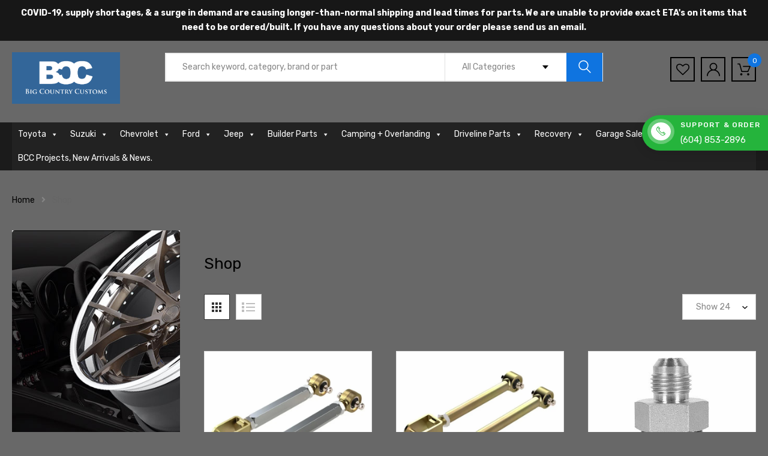

--- FILE ---
content_type: text/html; charset=UTF-8
request_url: https://bigcountrycustoms.com/shop-2/
body_size: 49735
content:
<!DOCTYPE html>
<html lang="en-US" class="no-js no-svg">
    <head>
        <meta charset="UTF-8">
        <meta name="viewport" content="width=device-width, initial-scale=1">
        <link rel="profile" href="http://gmpg.org/xfn/11">
						<script>document.documentElement.className = document.documentElement.className + ' yes-js js_active js'</script>
			<title>Shop &#8211; Big Country Customs</title>
<meta name='robots' content='max-image-preview:large' />
	<style>img:is([sizes="auto" i], [sizes^="auto," i]) { contain-intrinsic-size: 3000px 1500px }</style>
	<link rel='dns-prefetch' href='//www.google.com' />
<link rel='dns-prefetch' href='//maps.googleapis.com' />
<link rel='dns-prefetch' href='//fonts.googleapis.com' />
<link rel="alternate" type="application/rss+xml" title="Big Country Customs &raquo; Feed" href="https://bigcountrycustoms.com/feed/" />
<link rel="alternate" type="application/rss+xml" title="Big Country Customs &raquo; Comments Feed" href="https://bigcountrycustoms.com/comments/feed/" />
<link rel="alternate" type="application/rss+xml" title="Big Country Customs &raquo; Products Feed" href="https://bigcountrycustoms.com/shop-2/feed/" />
<script type="text/javascript">
/* <![CDATA[ */
window._wpemojiSettings = {"baseUrl":"https:\/\/s.w.org\/images\/core\/emoji\/16.0.1\/72x72\/","ext":".png","svgUrl":"https:\/\/s.w.org\/images\/core\/emoji\/16.0.1\/svg\/","svgExt":".svg","source":{"concatemoji":"https:\/\/bigcountrycustoms.com\/wp-includes\/js\/wp-emoji-release.min.js?ver=6.8.3"}};
/*! This file is auto-generated */
!function(s,n){var o,i,e;function c(e){try{var t={supportTests:e,timestamp:(new Date).valueOf()};sessionStorage.setItem(o,JSON.stringify(t))}catch(e){}}function p(e,t,n){e.clearRect(0,0,e.canvas.width,e.canvas.height),e.fillText(t,0,0);var t=new Uint32Array(e.getImageData(0,0,e.canvas.width,e.canvas.height).data),a=(e.clearRect(0,0,e.canvas.width,e.canvas.height),e.fillText(n,0,0),new Uint32Array(e.getImageData(0,0,e.canvas.width,e.canvas.height).data));return t.every(function(e,t){return e===a[t]})}function u(e,t){e.clearRect(0,0,e.canvas.width,e.canvas.height),e.fillText(t,0,0);for(var n=e.getImageData(16,16,1,1),a=0;a<n.data.length;a++)if(0!==n.data[a])return!1;return!0}function f(e,t,n,a){switch(t){case"flag":return n(e,"\ud83c\udff3\ufe0f\u200d\u26a7\ufe0f","\ud83c\udff3\ufe0f\u200b\u26a7\ufe0f")?!1:!n(e,"\ud83c\udde8\ud83c\uddf6","\ud83c\udde8\u200b\ud83c\uddf6")&&!n(e,"\ud83c\udff4\udb40\udc67\udb40\udc62\udb40\udc65\udb40\udc6e\udb40\udc67\udb40\udc7f","\ud83c\udff4\u200b\udb40\udc67\u200b\udb40\udc62\u200b\udb40\udc65\u200b\udb40\udc6e\u200b\udb40\udc67\u200b\udb40\udc7f");case"emoji":return!a(e,"\ud83e\udedf")}return!1}function g(e,t,n,a){var r="undefined"!=typeof WorkerGlobalScope&&self instanceof WorkerGlobalScope?new OffscreenCanvas(300,150):s.createElement("canvas"),o=r.getContext("2d",{willReadFrequently:!0}),i=(o.textBaseline="top",o.font="600 32px Arial",{});return e.forEach(function(e){i[e]=t(o,e,n,a)}),i}function t(e){var t=s.createElement("script");t.src=e,t.defer=!0,s.head.appendChild(t)}"undefined"!=typeof Promise&&(o="wpEmojiSettingsSupports",i=["flag","emoji"],n.supports={everything:!0,everythingExceptFlag:!0},e=new Promise(function(e){s.addEventListener("DOMContentLoaded",e,{once:!0})}),new Promise(function(t){var n=function(){try{var e=JSON.parse(sessionStorage.getItem(o));if("object"==typeof e&&"number"==typeof e.timestamp&&(new Date).valueOf()<e.timestamp+604800&&"object"==typeof e.supportTests)return e.supportTests}catch(e){}return null}();if(!n){if("undefined"!=typeof Worker&&"undefined"!=typeof OffscreenCanvas&&"undefined"!=typeof URL&&URL.createObjectURL&&"undefined"!=typeof Blob)try{var e="postMessage("+g.toString()+"("+[JSON.stringify(i),f.toString(),p.toString(),u.toString()].join(",")+"));",a=new Blob([e],{type:"text/javascript"}),r=new Worker(URL.createObjectURL(a),{name:"wpTestEmojiSupports"});return void(r.onmessage=function(e){c(n=e.data),r.terminate(),t(n)})}catch(e){}c(n=g(i,f,p,u))}t(n)}).then(function(e){for(var t in e)n.supports[t]=e[t],n.supports.everything=n.supports.everything&&n.supports[t],"flag"!==t&&(n.supports.everythingExceptFlag=n.supports.everythingExceptFlag&&n.supports[t]);n.supports.everythingExceptFlag=n.supports.everythingExceptFlag&&!n.supports.flag,n.DOMReady=!1,n.readyCallback=function(){n.DOMReady=!0}}).then(function(){return e}).then(function(){var e;n.supports.everything||(n.readyCallback(),(e=n.source||{}).concatemoji?t(e.concatemoji):e.wpemoji&&e.twemoji&&(t(e.twemoji),t(e.wpemoji)))}))}((window,document),window._wpemojiSettings);
/* ]]> */
</script>
<style id='wp-emoji-styles-inline-css' type='text/css'>

	img.wp-smiley, img.emoji {
		display: inline !important;
		border: none !important;
		box-shadow: none !important;
		height: 1em !important;
		width: 1em !important;
		margin: 0 0.07em !important;
		vertical-align: -0.1em !important;
		background: none !important;
		padding: 0 !important;
	}
</style>
<link rel='stylesheet' id='wp-block-library-css' href='https://bigcountrycustoms.com/wp-includes/css/dist/block-library/style.min.css?ver=6.8.3' type='text/css' media='all' />
<style id='wp-block-library-theme-inline-css' type='text/css'>
.wp-block-audio :where(figcaption){color:#555;font-size:13px;text-align:center}.is-dark-theme .wp-block-audio :where(figcaption){color:#ffffffa6}.wp-block-audio{margin:0 0 1em}.wp-block-code{border:1px solid #ccc;border-radius:4px;font-family:Menlo,Consolas,monaco,monospace;padding:.8em 1em}.wp-block-embed :where(figcaption){color:#555;font-size:13px;text-align:center}.is-dark-theme .wp-block-embed :where(figcaption){color:#ffffffa6}.wp-block-embed{margin:0 0 1em}.blocks-gallery-caption{color:#555;font-size:13px;text-align:center}.is-dark-theme .blocks-gallery-caption{color:#ffffffa6}:root :where(.wp-block-image figcaption){color:#555;font-size:13px;text-align:center}.is-dark-theme :root :where(.wp-block-image figcaption){color:#ffffffa6}.wp-block-image{margin:0 0 1em}.wp-block-pullquote{border-bottom:4px solid;border-top:4px solid;color:currentColor;margin-bottom:1.75em}.wp-block-pullquote cite,.wp-block-pullquote footer,.wp-block-pullquote__citation{color:currentColor;font-size:.8125em;font-style:normal;text-transform:uppercase}.wp-block-quote{border-left:.25em solid;margin:0 0 1.75em;padding-left:1em}.wp-block-quote cite,.wp-block-quote footer{color:currentColor;font-size:.8125em;font-style:normal;position:relative}.wp-block-quote:where(.has-text-align-right){border-left:none;border-right:.25em solid;padding-left:0;padding-right:1em}.wp-block-quote:where(.has-text-align-center){border:none;padding-left:0}.wp-block-quote.is-large,.wp-block-quote.is-style-large,.wp-block-quote:where(.is-style-plain){border:none}.wp-block-search .wp-block-search__label{font-weight:700}.wp-block-search__button{border:1px solid #ccc;padding:.375em .625em}:where(.wp-block-group.has-background){padding:1.25em 2.375em}.wp-block-separator.has-css-opacity{opacity:.4}.wp-block-separator{border:none;border-bottom:2px solid;margin-left:auto;margin-right:auto}.wp-block-separator.has-alpha-channel-opacity{opacity:1}.wp-block-separator:not(.is-style-wide):not(.is-style-dots){width:100px}.wp-block-separator.has-background:not(.is-style-dots){border-bottom:none;height:1px}.wp-block-separator.has-background:not(.is-style-wide):not(.is-style-dots){height:2px}.wp-block-table{margin:0 0 1em}.wp-block-table td,.wp-block-table th{word-break:normal}.wp-block-table :where(figcaption){color:#555;font-size:13px;text-align:center}.is-dark-theme .wp-block-table :where(figcaption){color:#ffffffa6}.wp-block-video :where(figcaption){color:#555;font-size:13px;text-align:center}.is-dark-theme .wp-block-video :where(figcaption){color:#ffffffa6}.wp-block-video{margin:0 0 1em}:root :where(.wp-block-template-part.has-background){margin-bottom:0;margin-top:0;padding:1.25em 2.375em}
</style>
<style id='classic-theme-styles-inline-css' type='text/css'>
/*! This file is auto-generated */
.wp-block-button__link{color:#fff;background-color:#32373c;border-radius:9999px;box-shadow:none;text-decoration:none;padding:calc(.667em + 2px) calc(1.333em + 2px);font-size:1.125em}.wp-block-file__button{background:#32373c;color:#fff;text-decoration:none}
</style>
<link rel='stylesheet' id='jquery-selectBox-css' href='https://bigcountrycustoms.com/wp-content/plugins/yith-woocommerce-wishlist/assets/css/jquery.selectBox.css?ver=1.2.0' type='text/css' media='all' />
<link rel='stylesheet' id='woocommerce_prettyPhoto_css-css' href='//bigcountrycustoms.com/wp-content/plugins/woocommerce/assets/css/prettyPhoto.css?ver=3.1.6' type='text/css' media='all' />
<link rel='stylesheet' id='yith-wcwl-main-css' href='https://bigcountrycustoms.com/wp-content/plugins/yith-woocommerce-wishlist/assets/css/style.css?ver=4.11.0' type='text/css' media='all' />
<style id='yith-wcwl-main-inline-css' type='text/css'>
 :root { --rounded-corners-radius: 16px; --add-to-cart-rounded-corners-radius: 16px; --color-headers-background: #F4F4F4; --feedback-duration: 3s } 
 :root { --rounded-corners-radius: 16px; --add-to-cart-rounded-corners-radius: 16px; --color-headers-background: #F4F4F4; --feedback-duration: 3s } 
</style>
<style id='global-styles-inline-css' type='text/css'>
:root{--wp--preset--aspect-ratio--square: 1;--wp--preset--aspect-ratio--4-3: 4/3;--wp--preset--aspect-ratio--3-4: 3/4;--wp--preset--aspect-ratio--3-2: 3/2;--wp--preset--aspect-ratio--2-3: 2/3;--wp--preset--aspect-ratio--16-9: 16/9;--wp--preset--aspect-ratio--9-16: 9/16;--wp--preset--color--black: #000000;--wp--preset--color--cyan-bluish-gray: #abb8c3;--wp--preset--color--white: #ffffff;--wp--preset--color--pale-pink: #f78da7;--wp--preset--color--vivid-red: #cf2e2e;--wp--preset--color--luminous-vivid-orange: #ff6900;--wp--preset--color--luminous-vivid-amber: #fcb900;--wp--preset--color--light-green-cyan: #7bdcb5;--wp--preset--color--vivid-green-cyan: #00d084;--wp--preset--color--pale-cyan-blue: #8ed1fc;--wp--preset--color--vivid-cyan-blue: #0693e3;--wp--preset--color--vivid-purple: #9b51e0;--wp--preset--gradient--vivid-cyan-blue-to-vivid-purple: linear-gradient(135deg,rgba(6,147,227,1) 0%,rgb(155,81,224) 100%);--wp--preset--gradient--light-green-cyan-to-vivid-green-cyan: linear-gradient(135deg,rgb(122,220,180) 0%,rgb(0,208,130) 100%);--wp--preset--gradient--luminous-vivid-amber-to-luminous-vivid-orange: linear-gradient(135deg,rgba(252,185,0,1) 0%,rgba(255,105,0,1) 100%);--wp--preset--gradient--luminous-vivid-orange-to-vivid-red: linear-gradient(135deg,rgba(255,105,0,1) 0%,rgb(207,46,46) 100%);--wp--preset--gradient--very-light-gray-to-cyan-bluish-gray: linear-gradient(135deg,rgb(238,238,238) 0%,rgb(169,184,195) 100%);--wp--preset--gradient--cool-to-warm-spectrum: linear-gradient(135deg,rgb(74,234,220) 0%,rgb(151,120,209) 20%,rgb(207,42,186) 40%,rgb(238,44,130) 60%,rgb(251,105,98) 80%,rgb(254,248,76) 100%);--wp--preset--gradient--blush-light-purple: linear-gradient(135deg,rgb(255,206,236) 0%,rgb(152,150,240) 100%);--wp--preset--gradient--blush-bordeaux: linear-gradient(135deg,rgb(254,205,165) 0%,rgb(254,45,45) 50%,rgb(107,0,62) 100%);--wp--preset--gradient--luminous-dusk: linear-gradient(135deg,rgb(255,203,112) 0%,rgb(199,81,192) 50%,rgb(65,88,208) 100%);--wp--preset--gradient--pale-ocean: linear-gradient(135deg,rgb(255,245,203) 0%,rgb(182,227,212) 50%,rgb(51,167,181) 100%);--wp--preset--gradient--electric-grass: linear-gradient(135deg,rgb(202,248,128) 0%,rgb(113,206,126) 100%);--wp--preset--gradient--midnight: linear-gradient(135deg,rgb(2,3,129) 0%,rgb(40,116,252) 100%);--wp--preset--font-size--small: 13px;--wp--preset--font-size--medium: 20px;--wp--preset--font-size--large: 36px;--wp--preset--font-size--x-large: 42px;--wp--preset--font-size--normal: 14px;--wp--preset--font-size--huge: 48px;--wp--preset--spacing--20: 0.44rem;--wp--preset--spacing--30: 0.67rem;--wp--preset--spacing--40: 1rem;--wp--preset--spacing--50: 1.5rem;--wp--preset--spacing--60: 2.25rem;--wp--preset--spacing--70: 3.38rem;--wp--preset--spacing--80: 5.06rem;--wp--preset--shadow--natural: 6px 6px 9px rgba(0, 0, 0, 0.2);--wp--preset--shadow--deep: 12px 12px 50px rgba(0, 0, 0, 0.4);--wp--preset--shadow--sharp: 6px 6px 0px rgba(0, 0, 0, 0.2);--wp--preset--shadow--outlined: 6px 6px 0px -3px rgba(255, 255, 255, 1), 6px 6px rgba(0, 0, 0, 1);--wp--preset--shadow--crisp: 6px 6px 0px rgba(0, 0, 0, 1);}:where(.is-layout-flex){gap: 0.5em;}:where(.is-layout-grid){gap: 0.5em;}body .is-layout-flex{display: flex;}.is-layout-flex{flex-wrap: wrap;align-items: center;}.is-layout-flex > :is(*, div){margin: 0;}body .is-layout-grid{display: grid;}.is-layout-grid > :is(*, div){margin: 0;}:where(.wp-block-columns.is-layout-flex){gap: 2em;}:where(.wp-block-columns.is-layout-grid){gap: 2em;}:where(.wp-block-post-template.is-layout-flex){gap: 1.25em;}:where(.wp-block-post-template.is-layout-grid){gap: 1.25em;}.has-black-color{color: var(--wp--preset--color--black) !important;}.has-cyan-bluish-gray-color{color: var(--wp--preset--color--cyan-bluish-gray) !important;}.has-white-color{color: var(--wp--preset--color--white) !important;}.has-pale-pink-color{color: var(--wp--preset--color--pale-pink) !important;}.has-vivid-red-color{color: var(--wp--preset--color--vivid-red) !important;}.has-luminous-vivid-orange-color{color: var(--wp--preset--color--luminous-vivid-orange) !important;}.has-luminous-vivid-amber-color{color: var(--wp--preset--color--luminous-vivid-amber) !important;}.has-light-green-cyan-color{color: var(--wp--preset--color--light-green-cyan) !important;}.has-vivid-green-cyan-color{color: var(--wp--preset--color--vivid-green-cyan) !important;}.has-pale-cyan-blue-color{color: var(--wp--preset--color--pale-cyan-blue) !important;}.has-vivid-cyan-blue-color{color: var(--wp--preset--color--vivid-cyan-blue) !important;}.has-vivid-purple-color{color: var(--wp--preset--color--vivid-purple) !important;}.has-black-background-color{background-color: var(--wp--preset--color--black) !important;}.has-cyan-bluish-gray-background-color{background-color: var(--wp--preset--color--cyan-bluish-gray) !important;}.has-white-background-color{background-color: var(--wp--preset--color--white) !important;}.has-pale-pink-background-color{background-color: var(--wp--preset--color--pale-pink) !important;}.has-vivid-red-background-color{background-color: var(--wp--preset--color--vivid-red) !important;}.has-luminous-vivid-orange-background-color{background-color: var(--wp--preset--color--luminous-vivid-orange) !important;}.has-luminous-vivid-amber-background-color{background-color: var(--wp--preset--color--luminous-vivid-amber) !important;}.has-light-green-cyan-background-color{background-color: var(--wp--preset--color--light-green-cyan) !important;}.has-vivid-green-cyan-background-color{background-color: var(--wp--preset--color--vivid-green-cyan) !important;}.has-pale-cyan-blue-background-color{background-color: var(--wp--preset--color--pale-cyan-blue) !important;}.has-vivid-cyan-blue-background-color{background-color: var(--wp--preset--color--vivid-cyan-blue) !important;}.has-vivid-purple-background-color{background-color: var(--wp--preset--color--vivid-purple) !important;}.has-black-border-color{border-color: var(--wp--preset--color--black) !important;}.has-cyan-bluish-gray-border-color{border-color: var(--wp--preset--color--cyan-bluish-gray) !important;}.has-white-border-color{border-color: var(--wp--preset--color--white) !important;}.has-pale-pink-border-color{border-color: var(--wp--preset--color--pale-pink) !important;}.has-vivid-red-border-color{border-color: var(--wp--preset--color--vivid-red) !important;}.has-luminous-vivid-orange-border-color{border-color: var(--wp--preset--color--luminous-vivid-orange) !important;}.has-luminous-vivid-amber-border-color{border-color: var(--wp--preset--color--luminous-vivid-amber) !important;}.has-light-green-cyan-border-color{border-color: var(--wp--preset--color--light-green-cyan) !important;}.has-vivid-green-cyan-border-color{border-color: var(--wp--preset--color--vivid-green-cyan) !important;}.has-pale-cyan-blue-border-color{border-color: var(--wp--preset--color--pale-cyan-blue) !important;}.has-vivid-cyan-blue-border-color{border-color: var(--wp--preset--color--vivid-cyan-blue) !important;}.has-vivid-purple-border-color{border-color: var(--wp--preset--color--vivid-purple) !important;}.has-vivid-cyan-blue-to-vivid-purple-gradient-background{background: var(--wp--preset--gradient--vivid-cyan-blue-to-vivid-purple) !important;}.has-light-green-cyan-to-vivid-green-cyan-gradient-background{background: var(--wp--preset--gradient--light-green-cyan-to-vivid-green-cyan) !important;}.has-luminous-vivid-amber-to-luminous-vivid-orange-gradient-background{background: var(--wp--preset--gradient--luminous-vivid-amber-to-luminous-vivid-orange) !important;}.has-luminous-vivid-orange-to-vivid-red-gradient-background{background: var(--wp--preset--gradient--luminous-vivid-orange-to-vivid-red) !important;}.has-very-light-gray-to-cyan-bluish-gray-gradient-background{background: var(--wp--preset--gradient--very-light-gray-to-cyan-bluish-gray) !important;}.has-cool-to-warm-spectrum-gradient-background{background: var(--wp--preset--gradient--cool-to-warm-spectrum) !important;}.has-blush-light-purple-gradient-background{background: var(--wp--preset--gradient--blush-light-purple) !important;}.has-blush-bordeaux-gradient-background{background: var(--wp--preset--gradient--blush-bordeaux) !important;}.has-luminous-dusk-gradient-background{background: var(--wp--preset--gradient--luminous-dusk) !important;}.has-pale-ocean-gradient-background{background: var(--wp--preset--gradient--pale-ocean) !important;}.has-electric-grass-gradient-background{background: var(--wp--preset--gradient--electric-grass) !important;}.has-midnight-gradient-background{background: var(--wp--preset--gradient--midnight) !important;}.has-small-font-size{font-size: var(--wp--preset--font-size--small) !important;}.has-medium-font-size{font-size: var(--wp--preset--font-size--medium) !important;}.has-large-font-size{font-size: var(--wp--preset--font-size--large) !important;}.has-x-large-font-size{font-size: var(--wp--preset--font-size--x-large) !important;}
:where(.wp-block-post-template.is-layout-flex){gap: 1.25em;}:where(.wp-block-post-template.is-layout-grid){gap: 1.25em;}
:where(.wp-block-columns.is-layout-flex){gap: 2em;}:where(.wp-block-columns.is-layout-grid){gap: 2em;}
:root :where(.wp-block-pullquote){font-size: 1.5em;line-height: 1.6;}
</style>
<link rel='stylesheet' id='contact-form-7-css' href='https://bigcountrycustoms.com/wp-content/plugins/contact-form-7/includes/css/styles.css?ver=6.1.4' type='text/css' media='all' />
<link rel='stylesheet' id='mnmwp-frontend-css-css' href='https://bigcountrycustoms.com/wp-content/plugins/multilevel-navigation-menu/assets/css/mnmwp-front.css?ver=1.0.1' type='text/css' media='' />
<link rel='stylesheet' id='rs-plugin-settings-css' href='https://bigcountrycustoms.com/wp-content/plugins/revslider/public/assets/css/settings.css?ver=5.4.8.3' type='text/css' media='all' />
<style id='rs-plugin-settings-inline-css' type='text/css'>
#rs-demo-id {}
</style>
<link rel='stylesheet' id='simple-banner-style-css' href='https://bigcountrycustoms.com/wp-content/plugins/simple-banner/simple-banner.css?ver=3.2.0' type='text/css' media='all' />
<style id='woocommerce-inline-inline-css' type='text/css'>
.woocommerce form .form-row .required { visibility: visible; }
</style>
<link rel='stylesheet' id='megamenu-css' href='https://bigcountrycustoms.com/wp-content/uploads/maxmegamenu/style.css?ver=fb579d' type='text/css' media='all' />
<link rel='stylesheet' id='dashicons-css' href='https://bigcountrycustoms.com/wp-includes/css/dashicons.min.css?ver=6.8.3' type='text/css' media='all' />
<style id='dashicons-inline-css' type='text/css'>
[data-font="Dashicons"]:before {font-family: 'Dashicons' !important;content: attr(data-icon) !important;speak: none !important;font-weight: normal !important;font-variant: normal !important;text-transform: none !important;line-height: 1 !important;font-style: normal !important;-webkit-font-smoothing: antialiased !important;-moz-osx-font-smoothing: grayscale !important;}
</style>
<link rel='stylesheet' id='xoo-cp-style-css' href='https://bigcountrycustoms.com/wp-content/plugins/woocommerce-cart-popup-premium/assets/css/xoo-cp-style.css?ver=1.3' type='text/css' media='all' />
<style id='xoo-cp-style-inline-css' type='text/css'>
td.xoo-cp-pqty{
		    min-width: 120px;
		}.xoo-cp-variations{
			float: left;
		}
		table.xoo-cp-cart tr.xoo-cp-ths{
			background-color: #eeeeee;
		}
		tr.xoo-cp-ths th{
			color: #000000;
		}
		.xoo-cp-container{
			max-width: 650px;
			background-color: #ffffff;
			background-image: url();
		}
		.xoo-cp-container , li.xoo-cp-rel-sing h3 , li.xoo-cp-rel-sing .product_price , input.xoo-cp-qty , li.xoo-cp-rel-sing .amount , .xoo-cp-empct , .xoo-cp-ptitle a{
			color: #000000
		}
		.xcp-chng ,.xoo-cp-qtybox{
    		border-color: #000000;
		}
		input.xoo-cp-qty{
			background-color: #ffffff;
		}
		.xcp-btn{
			background-color: #a46497;
			color: #ffffff;
			font-size: 14px;
			border-radius: 14px;
			border: 1px solid #a46497;
		}
		.xcp-btn:hover{
			color: #ffffff;
		}
		td.xoo-cp-pimg{
			width: 20%;
		}
		table.xoo-cp-cart , table.xoo-cp-cart td{
			border: 0;
		}
		table.xoo-cp-cart tr{
			border-top: 1px solid;
			border-bottom: 1px solid;
			border-color: #ebe9eb;
		}
		.xoo-cp-rel-sing{
		    width: 18%;
		    display: inline-block;
		    margin: 0 1%;
		    float: left;
		    text-align: center;
		}
		.xoo-cp-rel-title , .xoo-cp-rel-price .amount , .xoo-cp-rel-sing a.add_to_cart_button{
			font-size: 13px;
		}

		.xoo-cp-basket{
			background-color: #ffffff;
		}
		.xcp-bk-icon{
   			font-size: 40px;
   			color: #444444;
		}
		.xcp-bk-count{
			color: #ffffff;
			background-color: #cc0086;
		}

		span.xoo-cp-close{
			color: #000000;
		}

		.xoo-cp-hdtxt , span.xcp-rel-head{
			background-color: ;
			color: #000000;
			font-size: 16px;
		}
		
		.xoo-cp-hdtxt{
			border-bottom: 2px solid #000000;
		}

		span.xcp-rel-head{
			border-bottom: 2px solid #000000;
			border-top: 2px solid #000000;
		}

		td.xoo-cp-remove .xoo-cp-remove-pd{
			color: #ea0a0a;
		}

		table.xoo-cp-cart td.xoo-cp-ptitle{
			width: 40%;
			text-align: left;
		}
</style>
<link rel='stylesheet' id='xoo-scrollbar-style-css' href='https://bigcountrycustoms.com/wp-content/plugins/woocommerce-cart-popup-premium/lib/scrollbar/jquery.mCustomScrollbar.min.css?ver=6.8.3' type='text/css' media='all' />
<link rel='stylesheet' id='yith_wccl_frontend-css' href='https://bigcountrycustoms.com/wp-content/plugins/yith-woocommerce-advanced-product-options-premium/assets/css/yith-wccl.css?ver=1.5.34' type='text/css' media='all' />
<style id='yith_wccl_frontend-inline-css' type='text/css'>
.select_option .yith_wccl_tooltip > span{background: #222222;color: #ffffff;}
            .select_option .yith_wccl_tooltip.bottom span:after{border-bottom-color: #222222;}
            .select_option .yith_wccl_tooltip.top span:after{border-top-color: #222222;}
</style>
<link rel='stylesheet' id='azirspares-megamenu-css' href='https://bigcountrycustoms.com/wp-content/themes/azirspares/framework/includes/megamenu/css/frontend.css?ver=6.8.3' type='text/css' media='all' />
<link rel='stylesheet' id='prdctfltr-css' href='https://bigcountrycustoms.com/wp-content/plugins/prdctfltr/lib/css/style.min.css?ver=6.6.3' type='text/css' media='all' />
<link rel='stylesheet' id='azirspares-fonts-css' href='https://fonts.googleapis.com/css?family=Rubik%3A300%2C300i%2C400%2C400i%2C500%2C500i%2C700%2C700i%2C900%2C900i%7CRoboto%3A300%2C300i%2C400%2C400i%2C500%2C500i%2C700%2C700i' type='text/css' media='all' />
<link rel='stylesheet' id='flaticon-css' href='https://bigcountrycustoms.com/wp-content/themes/azirspares/assets/fonts/flaticon/flaticon.css?ver=1.0' type='text/css' media='all' />
<link rel='stylesheet' id='pe-icon-7-stroke-css' href='https://bigcountrycustoms.com/wp-content/themes/azirspares/assets/css/pe-icon-7-stroke.css?ver=1.0' type='text/css' media='all' />
<link rel='stylesheet' id='font-awesome-css' href='https://bigcountrycustoms.com/wp-content/plugins/yith-woocommerce-wishlist/plugin-fw/assets/fonts/font-awesome/font-awesome.min.css?ver=4.7.0' type='text/css' media='all' />
<style id='font-awesome-inline-css' type='text/css'>
[data-font="FontAwesome"]:before {font-family: 'FontAwesome' !important;content: attr(data-icon) !important;speak: none !important;font-weight: normal !important;font-variant: normal !important;text-transform: none !important;line-height: 1 !important;font-style: normal !important;-webkit-font-smoothing: antialiased !important;-moz-osx-font-smoothing: grayscale !important;}
</style>
<link rel='stylesheet' id='bootstrap-css' href='https://bigcountrycustoms.com/wp-content/themes/azirspares/assets/css/bootstrap.min.css?ver=1.0' type='text/css' media='all' />
<link rel='stylesheet' id='growl-css' href='https://bigcountrycustoms.com/wp-content/themes/azirspares/assets/css/jquery.growl.min.css?ver=1.0' type='text/css' media='all' />
<link rel='stylesheet' id='magnific-popup-css' href='https://bigcountrycustoms.com/wp-content/themes/azirspares/assets/css/magnific-popup.css?ver=1.0' type='text/css' media='all' />
<link rel='stylesheet' id='slick-css' href='https://bigcountrycustoms.com/wp-content/themes/azirspares/assets/css/slick.min.css?ver=1.0' type='text/css' media='all' />
<link rel='stylesheet' id='scrollbar-css' href='https://bigcountrycustoms.com/wp-content/themes/azirspares/assets/css/jquery.scrollbar.css?ver=1.0' type='text/css' media='all' />
<link rel='stylesheet' id='chosen-css' href='https://bigcountrycustoms.com/wp-content/themes/azirspares/assets/css/chosen.min.css?ver=1.0' type='text/css' media='all' />
<link rel='stylesheet' id='azirspares-style-css' href='https://bigcountrycustoms.com/wp-content/themes/azirspares/assets/css/style.css?ver=1.0' type='text/css' media='all' />
<style id='azirspares-style-inline-css' type='text/css'>
.vc_custom_1540265192535{padding-bottom: 20px !important;}.vc_custom_1540265192535{padding-bottom: 20px !important;}.vc_custom_1542445072825{padding-bottom: 68px !important;background-image: url(https://azirspares.famithemes.com/wp-content/uploads/2018/10/repair-bg1.jpg?id=3792) !important;}.vc_custom_1542445072825{padding-bottom: 68px !important;background-image: url(https://azirspares.famithemes.com/wp-content/uploads/2018/10/repair-bg1.jpg?id=3792) !important;}.vc_custom_1539677657155{padding-bottom: 50px !important;}.vc_custom_1539677657155{padding-bottom: 50px !important;}.azirspares_custom_5befd815ddee9{text-align: center !important;}.vc_custom_1539678622493{padding-top: 35px !important;padding-bottom: 35px !important;}.vc_custom_1539678622493{padding-top: 35px !important;padding-bottom: 35px !important;}.vc_custom_1539658417970{padding-bottom: 60px !important;}.vc_custom_1539658417970{padding-bottom: 60px !important;}.vc_custom_1539657987146{background-image: url(https://azirspares.famithemes.com/wp-content/uploads/2018/10/audio-bg-menu.jpg?id=1822) !important;}.vc_custom_1539657987146{background-image: url(https://azirspares.famithemes.com/wp-content/uploads/2018/10/audio-bg-menu.jpg?id=1822) !important;}.vc_custom_1539678960487{padding-bottom: 63px !important;}.vc_custom_1539678960487{padding-bottom: 63px !important;}.vc_custom_1539677269369{padding-top: 36px !important;padding-bottom: 36px !important;}.vc_custom_1539677269369{padding-top: 36px !important;padding-bottom: 36px !important;}.vc_custom_1539678245970{padding-bottom: 12px !important;}.vc_custom_1539678245970{padding-bottom: 12px !important;}.vc_custom_1539676439509{background-image: url(https://azirspares.famithemes.com/wp-content/uploads/2018/10/lighting-bg.jpg?id=1832) !important;}.vc_custom_1539676439509{background-image: url(https://azirspares.famithemes.com/wp-content/uploads/2018/10/lighting-bg.jpg?id=1832) !important;}.vc_custom_1539677092097{padding-top: 7px !important;padding-bottom: 7px !important;}.vc_custom_1539677092097{padding-top: 7px !important;padding-bottom: 7px !important;}.vc_custom_1539677104279{padding-top: 7px !important;padding-bottom: 7px !important;}.vc_custom_1539677104279{padding-top: 7px !important;padding-bottom: 7px !important;}.vc_custom_1539677116397{padding-top: 7px !important;padding-bottom: 7px !important;}.vc_custom_1539677116397{padding-top: 7px !important;padding-bottom: 7px !important;}.vc_custom_1539677131129{padding-top: 7px !important;padding-bottom: 7px !important;}.vc_custom_1539677131129{padding-top: 7px !important;padding-bottom: 7px !important;}.azirspares_custom_5bc59bcdbd4dc{text-align: center !important;}.vc_custom_1539676086626{padding-top: 41px !important;padding-bottom: 42px !important;}.vc_custom_1539676086626{padding-top: 41px !important;padding-bottom: 42px !important;}.vc_custom_1539674096693{padding-top: 30px !important;padding-bottom: 30px !important;}.vc_custom_1539674096693{padding-top: 30px !important;padding-bottom: 30px !important;}.vc_custom_1539673603014{padding-top: 2px !important;padding-bottom: 3px !important;}.vc_custom_1539673603014{padding-top: 2px !important;padding-bottom: 3px !important;}.vc_custom_1539673648530{padding-top: 2px !important;padding-bottom: 3px !important;}.vc_custom_1539673648530{padding-top: 2px !important;padding-bottom: 3px !important;}.vc_custom_1539673662150{padding-top: 2px !important;padding-bottom: 3px !important;}.vc_custom_1539673662150{padding-top: 2px !important;padding-bottom: 3px !important;}.vc_custom_1539673675105{padding-top: 2px !important;padding-bottom: 4px !important;}.vc_custom_1539673675105{padding-top: 2px !important;padding-bottom: 4px !important;}.vc_custom_1539673688596{padding-top: 2px !important;padding-bottom: 3px !important;}.vc_custom_1539673688596{padding-top: 2px !important;padding-bottom: 3px !important;}.vc_custom_1539673701878{padding-top: 2px !important;padding-bottom: 3px !important;}.vc_custom_1539673701878{padding-top: 2px !important;padding-bottom: 3px !important;}.vc_custom_1539673726186{padding-top: 2px !important;padding-bottom: 3px !important;}.vc_custom_1539673726186{padding-top: 2px !important;padding-bottom: 3px !important;}.vc_custom_1539673742875{padding-top: 2px !important;padding-bottom: 4px !important;}.vc_custom_1539673742875{padding-top: 2px !important;padding-bottom: 4px !important;}@media (max-width: 1199px){.vc_custom_1539398616186 > .vc_column-inner{padding-left: 15px !important;}}.vc_custom_1539395281259{padding-bottom: 40px !important;}.vc_custom_1539395281259{padding-bottom: 40px !important;}@media (max-width: 1199px){.vc_custom_1539395281289{padding-bottom: 20px !important;}}.vc_custom_1540518236832{padding-bottom: 40px !important;}.vc_custom_1540518236832{padding-bottom: 40px !important;}@media (max-width: 1199px){.vc_custom_1540518236884{padding-bottom: 20px !important;}}.vc_custom_1542342635527{padding-bottom: 40px !important;}.vc_custom_1542342635527{padding-bottom: 40px !important;}@media (max-width: 1199px){.vc_custom_1542342635372{padding-bottom: 20px !important;}}.vc_custom_1542342730546{padding-bottom: 40px !important;}.vc_custom_1542342730546{padding-bottom: 40px !important;}@media (max-width: 1199px){.vc_custom_1542342730448{padding-bottom: 20px !important;}}
 .azirspares-banner.style4 .banner-inner .button, .post-password-form input[type="submit"]:hover, .woocommerce-error .button:hover, .woocommerce-info .button:hover, .woocommerce-message .button:hover, .widget_shopping_cart .woocommerce-mini-cart__buttons .button.checkout, #widget-area .widget .select2-container--default .select2-selection--multiple .select2-selection__choice, .woocommerce-widget-layered-nav-dropdown .woocommerce-widget-layered-nav-dropdown__submit:hover, .fami-btn:hover, .slick-dots li button:hover, .slick-dots li.slick-active button, .block-menu-bar .menu-bar:hover span, .block-search .form-search .btn-submit, .chosen-results > .scroll-element .scroll-bar:hover, .block-minicart .cart_list > .scroll-element .scroll-bar:hover, .block-minicart .link-dropdown .count, .phone-header.style4 .phone-icon span, .header-nav.style1 .vertical-wrapper.block-nav-category .block-title::before, .burger-inner > .scroll-element .scroll-bar:hover, .header.style5 .header-middle-inner, .header.style5 .sticky-cart .block-minicart .link-dropdown .count, a.backtotop, .blog-grid .datebox a, .comment-form .form-submit #submit:hover, .page-title::before, .widget-azirspares-mailchimp .newsletter-form-wrap .submit-newsletter, #widget-area .widget_product_categories .widgettitle, .woocommerce-products-header .prdctfltr_wc .prdctfltr_filter_title .prdctfltr_title_selected, #yith-wcwl-popup-message, .product-item.style-06 .product-info .product-info-inner, .product-item.style-06 .product-info .product-info-inner:before, .product-item.style-07 .product-info .title .icon::before, .product-item.style-07 .product-info .title .icon span, .product-item.style-08 .product-info, a.xoo-cp-btn-ch, a.xoo-cp-btn-vc, a.xoo-cp-btn-vc, .entry-summary .cart .single_add_to_cart_button:hover, .sticky_info_single_product .azirspares-single-add-to-cart-btn:hover, #tab-description.active::before, body.woocommerce-cart .return-to-shop a:hover, .woocommerce-cart-form .shop_table .actions button.button:hover, .wc-proceed-to-checkout .checkout-button:hover, .checkout_coupon .button:hover, #place_order:hover, #customer_login > div > h2::before, form.woocommerce-form-login .button:hover, form.register .button:hover, .woocommerce-MyAccount-content fieldset ~ p .woocommerce-Button:hover, .woocommerce-ResetPassword .form-row .woocommerce-Button:hover, .woocommerce table.wishlist_table td.product-add-to-cart a:hover, .track_order .button:hover, body.error404 .error-404 .button:hover, .azirspares-banner .button, .azirspares-custommenu.style1 .widgettitle, .azirspares-iconbox.style1 .icon::before, .azirspares-iconbox.style1 .icon span, #widget-area .widget .select2-container--default .select2-selection--multiple .select2-selection__choice, .woocommerce-widget-layered-nav-dropdown .woocommerce-widget-layered-nav-dropdown__submit, .widget_price_filter .button, .widget_price_filter .ui-slider-range, .loadmore-product:hover span:first-child, .vertical-wrapper.block-nav-category .block-title, .azirspares-verticalmenu.block-nav-category .block-title, #widget-area .widget_azirspares_nav_menu .widgettitle, .fami-prdctfltr-product-filter .prdctfltr_woocommerce.pf_default .prdctfltr_woocommerce_filter_submit, body .fami-prdctfltr-product-filter .prdctfltr_wc.prdctfltr_round .prdctfltr_filter label:hover, body .fami-prdctfltr-product-filter .prdctfltr_wc.prdctfltr_round .prdctfltr_filter label.prdctfltr_active, .hebe .tp-bullet.selected::before, .hebe .tp-bullet:hover::before, .cart-link-mobile .count, .header-mobile .vertical-wrapper.block-nav-category .block-title::before, .azirspares-iconbox.style3 .iconbox-inner, .azirspares-iconbox.style7 .button, .azirspares-iconbox.style8 .icon::before, .azirspares-iconbox.style8 .icon span, .azirspares-iconbox.style9 .iconbox-inner, .azirspares-iconbox.style11 .button, .azirspares-iconbox.style14 .icon, .azirspares-blog.style1 .datebox a, .azirspares-iconbox.style15 .button:hover, .azirspares-listing.default .button, .azirspares-listing.style2 .button:hover, .wpcf7-form .wpcf7-submit:hover, .azirspares-newsletter.default .submit-newsletter, .azirspares-newsletter.style1 .submit-newsletter, .azirspares-newsletter.style2 .widgettitle, .azirspares-popupvideo .button:hover, .azirspares-socials.default .socials-list li a::before, #popup-newsletter .newsletter-form-wrap .submit-newsletter:hover, .azirspares-tabs.default .tab-link li a:hover, .azirspares-tabs.default .tab-link li.active a, .product-item.style-07 .onsale, .famiau-single-wrap .famiau-entry-header .famiau-title .famiau-price-html, .famiau-slider-nav .slick-arrow:hover, .famiau-tabs-wrap .famiau-tabs .famiau-box .famiau-box-heading, .azirspares-pricing.default .button, .azirspares-pricing.default.featured .pricing-inner, .famiau-item .famiau-price, .famiau-my-listing-wrap .famiau-button:hover, .product-item.style-06 .product-info .title::after, .widget_search .search-form button, .header.style6 .phone-header.style1 { background-color: #0f74e0; } body div .ares .tp-bullet:hover, body div .ares .tp-bullet.selected, .hermes .tp-bullet::after, .hermes .tp-bullet:hover::after { background-color: #0f74e0 !important; } .widget_shopping_cart .woocommerce-mini-cart__buttons .button:not(.checkout):hover, a:hover, a:focus, a:active, .nav-bottom-left .slick-arrow:hover, .nav-center .slick-arrow:hover, .header-top-inner .top-bar-menu > .menu-item a:hover, .header-top-inner .top-bar-menu > .menu-item:hover > a > span, .header-top-inner .top-bar-menu > .menu-item:hover > a, .wcml-dropdown .wcml-cs-submenu li:hover > a, .box-header-nav .main-menu .menu-item:hover > a, .box-header-nav .main-menu .menu-item .submenu .menu-item:hover > a, .box-header-nav .main-menu .menu-item:hover > .toggle-submenu, .box-header-nav .main-menu > .menu-item.menu-item-right:hover > a, .azirspares-live-search-form .product-price ins, .category .chosen-container .chosen-results li.highlighted, .category .chosen-container .chosen-results li.highlighted::before, .phone-header .phone-number p:last-child, .phone-header.style5 .phone-icon span, .burger-top-menu .phone-icon, .burger-icon-menu .menu-item .icon, .burger-list-menu .menu-item.show-sub > .toggle-submenu, .burger-list-menu .menu-item.show-sub > a, .burger-list-menu .menu-item:hover > .toggle-submenu, .burger-list-menu .menu-item:hover > a, .woocommerce-widget-layered-nav-list li.chosen a, .widget_categories .cat-item.current-cat > a, .widget_pages .page_item.current_page_item > a, .widget_product_categories .cat-item.current-cat > a, #widget-area .widget_product_categories .cat-item .carets:hover, body .prdctfltr_wc.prdctfltr_round .prdctfltr_filter label:hover, body .prdctfltr_wc.prdctfltr_round .prdctfltr_filter label.prdctfltr_active, .woocommerce-products-header .prdctfltr_wc .prdctfltr_filter_title > span.prdctfltr_woocommerce_filter_title:hover, .woocommerce-products-header .prdctfltr_wc .prdctfltr_filter_title .prdctfltr_active ~ span.prdctfltr_woocommerce_filter_title, .price ins, .post-item .slick-arrow:hover, .product-item.style-07 .gallery-dots .slick-arrow:hover, .product-item.style-08 .gallery-dots .slick-arrow:hover, .product-item.style-08 .product-info .title .icon span, span.xoo-cp-close:hover, .xcp-chng:hover, a.xoo-cp-close:hover, .product-360-button a, .single-left .product-video-button a, .woocommerce-product-gallery .woocommerce-product-gallery__trigger:hover, .entry-summary .yith-wcwl-add-to-wishlist a:hover::before, .entry-summary .yith-wcwl-add-to-wishlist .add_to_wishlist:hover::before, .entry-summary .compare:hover::before, .famibt-wrap .total-price-html, .famibt-price ins, .shop_table .product-name a:not(.button):hover, .woocommerce-MyAccount-navigation > ul li.is-active a, .azirspares-banner .banner-info strong, .azirspares-banner .banner-info em, .azirspares-banner.style1 .banner-cat, .azirspares-banner.style2 .banner-inner .banner-info strong, .azirspares-banner.style2 .banner-inner .banner-info em, .azirspares-banner.style2 .title-hightlight, .azirspares-banner.style3 .title-hightlight, .azirspares-banner.style5 .title-hightlight, .azirspares-custommenu.style1 .menu > .menu-item.show-submenu > a, .azirspares-custommenu.style1 .menu > .menu-item:hover > a, .azirspares-iconbox.style2 .icon, .azirspares-iconbox.style4 .icon, .azirspares-iconbox.style5 .icon, .azirspares-iconbox.style8 .title, .azirspares-iconbox.style9 .icon span, .azirspares-iconbox.style16 .icon, #popup-newsletter .highlight, #popup-newsletter button.close:hover, .vertical-menu.default .menu-item.parent:hover > a::after, .vertical-menu.default > .menu-item:hover > a, .vertical-menu.default > .menu-item.show-submenu > a, .vertical-menu.default > .menu-item.parent:hover > a::after, .vertical-menu.default > .menu-item.show-submenu > a::after, .vertical-menu.default .menu-item.parent:hover > .toggle-submenu, .vertical-menu.default .menu-item.show-submenu > .toggle-submenu, .vertical-menu.style1 .menu-item:hover > a, .vertical-menu.style1 .menu-item.show-submenu > a, .vertical-menu.style1 .menu-item.parent:hover > a::after, .vertical-menu.style1 .menu-item.show-submenu > a::after, .vertical-menu.style1 .menu-item.parent:hover > .toggle-submenu, .vertical-menu.style1 .menu-item.show-submenu > .toggle-submenu, body .vc_toggle_default.vc_toggle_active .vc_toggle_title > h4, #order_review .shop_table tfoot tr.order-total td strong, .famiau-dealer-info .dealer-contact-unit i, .famiau-dealer-info .famiau-show-number:hover, .famiau-play-video, .famiau-filter-menu .famiau-menu-item .famiau-sub-nav .famiau-menu-item .famiau-filter-item.famiau-active-filter, .famiau-filter-menu .famiau-menu-item .famiau-sub-nav .famiau-menu-item .famiau-filter-item:hover, .header.style6 .phone-header.style1 .phone-icon span, .hurry-title span { color: #0f74e0; } body.wpb-js-composer .vc_tta-style-classic .vc_tta-panel.vc_active .vc_tta-panel-title > a { color: #0f74e0 !important; } .countdown-product .azirspares-countdown > span .number, .header.style4 .vertical-wrapper.block-nav-category .block-content, #widget-area .widget_product_categories .product-categories, body .prdctfltr_wc.prdctfltr_round .prdctfltr_filter label:hover > span::before, .product-item.style-07 .gallery-dots .slick-current img, .product-item.style-08 .gallery-dots .slick-current img, .azirspares-custommenu.style1 .widget, .woocommerce-product-gallery .flex-control-nav.flex-control-thumbs li img.flex-active, #popup-newsletter .newsletter-form-wrap .email, .azirspares-testimonial.style1 figure, .widget_azirspares_nav_menu .vertical-menu.style1, .azirspares-verticalmenu.block-nav-category .block-content, .famiau-dealer-info .famiau-show-number:hover::before { border-color: #0f74e0; } .hebe .tp-bullet.selected, .hebe .tp-bullet:hover { border-color: #0f74e0 !important; } .menu-social a:hover, .header.style5 .header-burger .burger-icon, .phone-header.style3 .phone-icon span, .famibt-wrap .btn-primary:hover, .azirspares-iconbox.default .icon span, .azirspares-socials.style1 .content-socials .socials-list li a:hover { border-color: #0f74e0; color: #0f74e0; } .nav-top-right .slick-arrow:hover, .nav-center.square .slick-arrow:hover, .azirspares-tabs.style2 .tab-link .slick-arrow:hover, body .prdctfltr_wc.prdctfltr_round .prdctfltr_filter label.prdctfltr_active > span::before, .product-item.style-01 .group-button .yith-wcwl-add-to-wishlist:hover, .product-item.style-01 .group-button .compare-button:hover, .product-item.style-01 .group-button .yith-wcqv-button:hover, .product-item.style-03 .group-button .add-to-cart:hover, .product-item.style-03 .group-button .compare-button:hover, .product-item.style-03 .group-button .yith-wcqv-button:hover, .product-item.style-04 .group-button .yith-wcwl-add-to-wishlist:hover, .product-item.style-04 .group-button .compare-button:hover, .product-item.style-04 .group-button .yith-wcqv-button:hover, .product-item.style-10 .group-button .yith-wcwl-add-to-wishlist:hover, .product-item.style-10 .group-button .compare-button:hover, .product-item.style-10 .group-button .yith-wcqv-button:hover, .product-item.list .group-button .add-to-cart:hover, .product-item.list .group-button .compare-button:hover, .product-item.list .group-button .yith-wcwl-add-to-wishlist:hover, .categories-product-woo .block-title a:hover, .categories-product-woo .slick-arrow:hover, a.dokan-btn-theme, a.dokan-btn-theme:hover, input[type="submit"].dokan-btn-theme, input[type="submit"].dokan-btn-theme:hover, .azirspares-heading.style1 .button:hover, .azirspares-listing.style2 .listing-list li:hover a, .azirspares-tabs.style1 .tab-link li a:hover, .azirspares-tabs.style1 .tab-link li.active a, .azirspares-tabs.style4 .tab-link li:hover a, .azirspares-tabs.style4 .tab-link li.active a, .azirspares-tabs.style5 .tab-link li a:hover, .azirspares-tabs.style5 .tab-link li.active a, .famiau-filter-menu > .famiau-menu-item > .famiau-filter-item.famiau-active-filter, .famiau-filter-menu > .famiau-menu-item > .famiau-filter-item:hover, .famiau-filter-menu > .famiau-menu-item:hover > .famiau-filter-item, .widget-azirspares-socials .socials-list li a:hover { background-color: #0f74e0; border-color: #0f74e0; } .azirspares-mapper .azirspares-pin .azirspares-popup-footer a:hover { background: #0f74e0 !important; border-color: #0f74e0 !important; } .azirspares-live-search-form.loading .search-box::before { border-top-color: #0f74e0; } .header-nav.style1 .vertical-wrapper.block-nav-category .block-title::after { border-color: transparent #0f74e0 transparent transparent; } .product-item.style-06 .product-info .product-info-inner:after { border-color: #0f74e0 transparent transparent transparent; } .blog-grid .datebox a::before, .azirspares-blog.style1 .datebox a::before { border-color: #0f74e0 transparent #0f74e0 transparent; } .blog-grid .datebox a span::before, .azirspares-blog.style1 .datebox a span::before { border-color: transparent transparent #0f74e0 transparent; } .azirspares-iconbox.style15 .icon .product-video-button a::after, .azirspares-popupvideo .icon .product-video-button a::after { border-color: transparent transparent transparent #0f74e0; } .burger-mid-menu .burger-title > span span, .menu-social h4::before, .blog-grid .title span::before, .wc-tabs li a::before, .azirspares-blog.default .post-title::before, .azirspares-blog.style1 .title span::before, .azirspares-heading.default .title span::before, .azirspares-heading.style2 .title::before, .azirspares-heading.style3 .title::before, .azirspares-heading.style4 .title::before, .azirspares-iconbox.style15 .title::before, .azirspares-iconbox.style16 .iconbox-inner::before, .azirspares-instagram .widgettitle::before, .azirspares-listing.style1 .cat-name::before, .azirspares-popupvideo .title::before, .azirspares-tabs.style4 .tab-head .title::before, .azirspares-tabs.style6 .tab-link li a::before { border-bottom-color: #0f74e0; } blockquote, q, .azirspares-tabs.style2 .tab-link li a::before { border-left-color: #0f74e0; } .azirspares-tabs.default .tab-head .title::before, h3.title-share::before { border-bottom-color: #0f74e0; } .famiau-slider-range-wrap .ui-slider .ui-slider-handle, .button-share:hover { background: #0f74e0; } .famiau-filter-box-left label::before { border-color: transparent transparent transparent #0f74e0; } @media (min-width: 1200px) { .header.style5 .header-position.fixed { background-color: #0f74e0; } } @media (max-width: 1199px) { .product-item.style-08 .product-inner::before { background-color: #0f74e0; } } @media (max-width: 767px) { .woocommerce-products-header .prdctfltr_wc .prdctfltr_filter_title span.prdctfltr_title_selected { background-color: #0f74e0; } } .vc_custom_1536998902141{background-color: #141414 !important;}.vc_custom_1536998902141{background-color: #141414 !important;}.azirspares_custom_5bf22118472e4{overflow: visible !important;}@media (max-width: 1199px){.vc_custom_1536998902187{padding-top: 15px !important;}}.vc_custom_1536994165034{padding-top: 14px !important;padding-bottom: 30px !important;background-color: #141414 !important;}.vc_custom_1536994165034{padding-top: 14px !important;padding-bottom: 30px !important;background-color: #141414 !important;}.vc_custom_1536998511216 > .vc_column-inner{padding-top: 73px !important;}.vc_custom_1536998511216 > .vc_column-inner{padding-top: 73px !important;}.azirspares_custom_5bf2211847e4b{width: 31% !important}@media (max-width: 1199px){.vc_custom_1536998511256 > .vc_column-inner{padding-top: 30px !important;}.azirspares_custom_5bf2211847e4b{width: 50% !important}}@media (max-width: 991px){.azirspares_custom_5bf2211847e4b{width: 100% !important}}@media (max-width: 767px){.azirspares_custom_5bf2211847e4b{width: 100% !important}}.vc_custom_1537170599170 > .vc_column-inner{padding-top: 73px !important;}.vc_custom_1537170599170 > .vc_column-inner{padding-top: 73px !important;}.azirspares_custom_5bf22118497bc{width: 20% !important}@media (max-width: 1199px){.vc_custom_1537170599215 > .vc_column-inner{padding-top: 30px !important;padding-bottom: 22px !important;}.azirspares_custom_5bf22118497bc{width: 50% !important}}@media (max-width: 991px){.vc_custom_1537170599237 > .vc_column-inner{padding-bottom: 0px !important;}}@media (max-width: 767px){.azirspares_custom_5bf22118497bc{width: 100% !important}}.vc_custom_1536998612269 > .vc_column-inner{padding-top: 73px !important;}.vc_custom_1536998612269 > .vc_column-inner{padding-top: 73px !important;}.azirspares_custom_5bf221184c1d8{width: 17% !important}@media (max-width: 1199px){.vc_custom_1536998612304 > .vc_column-inner{padding-top: 30px !important;}.azirspares_custom_5bf221184c1d8{width: 50% !important}}@media (max-width: 767px){.azirspares_custom_5bf221184c1d8{width: 100% !important}}.vc_custom_1536998655979 > .vc_column-inner{margin-top: -23px !important;}.vc_custom_1536998655979 > .vc_column-inner{margin-top: -23px !important;}.azirspares_custom_5bf22118517cb{width: 32% !important}@media (max-width: 1199px){.vc_custom_1536998656044 > .vc_column-inner{margin-top: 0px !important;padding-top: 30px !important;}.azirspares_custom_5bf22118517cb{width: 50% !important}}@media (max-width: 991px){.azirspares_custom_5bf22118517cb{width: 100% !important}}@media (max-width: 767px){.azirspares_custom_5bf22118517cb{width: 100% !important}}.vc_custom_1536983260220{padding-top: 33px !important;padding-bottom: 40px !important;}.vc_custom_1536983260220{padding-top: 33px !important;padding-bottom: 40px !important;}@media (max-width: 1199px){.vc_custom_1536983260285{padding-top: 25px !important;padding-bottom: 25px !important;}}.vc_custom_1536983154891{margin-top: 38px !important;}.vc_custom_1536983154891{margin-top: 38px !important;}@media (max-width: 1199px){.vc_custom_1536983154936{margin-top: 20px !important;}} .vc_custom_1537000875443{background-color: #f5f5f5 !important;}.vc_custom_1537000875443{background-color: #f5f5f5 !important;}.azirspares_custom_5bf220fd65048{overflow: visible !important;}@media (max-width: 1199px){.vc_custom_1537000875503{padding-top: 15px !important;}}.vc_custom_1537000890652{padding-top: 14px !important;padding-bottom: 30px !important;background-color: #f5f5f5 !important;}.vc_custom_1537000890652{padding-top: 14px !important;padding-bottom: 30px !important;background-color: #f5f5f5 !important;}.vc_custom_1536998511216 > .vc_column-inner{padding-top: 73px !important;}.vc_custom_1536998511216 > .vc_column-inner{padding-top: 73px !important;}.azirspares_custom_5bf220fd67b60{width: 31% !important}@media (max-width: 1199px){.vc_custom_1536998511256 > .vc_column-inner{padding-top: 30px !important;}.azirspares_custom_5bf220fd67b60{width: 50% !important}}@media (max-width: 991px){.azirspares_custom_5bf220fd67b60{width: 100% !important}}@media (max-width: 767px){.azirspares_custom_5bf220fd67b60{width: 100% !important}}.vc_custom_1537170696671 > .vc_column-inner{padding-top: 73px !important;}.vc_custom_1537170696671 > .vc_column-inner{padding-top: 73px !important;}.azirspares_custom_5bf220fd6d56c{width: 20% !important}@media (max-width: 1199px){.vc_custom_1537170696718 > .vc_column-inner{padding-top: 30px !important;padding-bottom: 22px !important;}.azirspares_custom_5bf220fd6d56c{width: 50% !important}}@media (max-width: 991px){.vc_custom_1537170696738 > .vc_column-inner{padding-bottom: 0px !important;}}@media (max-width: 767px){.azirspares_custom_5bf220fd6d56c{width: 100% !important}}.vc_custom_1536998612269 > .vc_column-inner{padding-top: 73px !important;}.vc_custom_1536998612269 > .vc_column-inner{padding-top: 73px !important;}.azirspares_custom_5bf220fd6d5ec{width: 17% !important}@media (max-width: 1199px){.vc_custom_1536998612304 > .vc_column-inner{padding-top: 30px !important;}.azirspares_custom_5bf220fd6d5ec{width: 50% !important}}@media (max-width: 767px){.azirspares_custom_5bf220fd6d5ec{width: 100% !important}}.vc_custom_1536998655979 > .vc_column-inner{margin-top: -23px !important;}.vc_custom_1536998655979 > .vc_column-inner{margin-top: -23px !important;}.azirspares_custom_5bf220fd6d669{width: 32% !important}@media (max-width: 1199px){.vc_custom_1536998656044 > .vc_column-inner{margin-top: 0px !important;padding-top: 30px !important;}.azirspares_custom_5bf220fd6d669{width: 50% !important}}@media (max-width: 991px){.azirspares_custom_5bf220fd6d669{width: 100% !important}}@media (max-width: 767px){.azirspares_custom_5bf220fd6d669{width: 100% !important}}.vc_custom_1537000741073{padding-top: 33px !important;padding-bottom: 40px !important;}.vc_custom_1537000741073{padding-top: 33px !important;padding-bottom: 40px !important;}.azirspares_custom_5bf220fd6b02f{color: #666666 !important;}@media (max-width: 1199px){.vc_custom_1537000741149{padding-top: 25px !important;padding-bottom: 25px !important;}}.vc_custom_1536983154891{margin-top: 38px !important;}.vc_custom_1536983154891{margin-top: 38px !important;}@media (max-width: 1199px){.vc_custom_1536983154936{margin-top: 20px !important;}} .vc_custom_1536998902141{background-color: #141414 !important;}.vc_custom_1536998902141{background-color: #141414 !important;}.azirspares_custom_5bf220f116293{overflow: visible !important;}@media (max-width: 1199px){.vc_custom_1536998902187{padding-top: 15px !important;}}.vc_custom_1536994165034{padding-top: 14px !important;padding-bottom: 30px !important;background-color: #141414 !important;}.vc_custom_1536994165034{padding-top: 14px !important;padding-bottom: 30px !important;background-color: #141414 !important;}.vc_custom_1536998511216 > .vc_column-inner{padding-top: 73px !important;}.vc_custom_1536998511216 > .vc_column-inner{padding-top: 73px !important;}.azirspares_custom_5bf220f118d8d{width: 31% !important}@media (max-width: 1199px){.vc_custom_1536998511256 > .vc_column-inner{padding-top: 30px !important;}.azirspares_custom_5bf220f118d8d{width: 50% !important}}@media (max-width: 991px){.azirspares_custom_5bf220f118d8d{width: 100% !important}}@media (max-width: 767px){.azirspares_custom_5bf220f118d8d{width: 100% !important}}.vc_custom_1537170599170 > .vc_column-inner{padding-top: 73px !important;}.vc_custom_1537170599170 > .vc_column-inner{padding-top: 73px !important;}.azirspares_custom_5bf220f123967{width: 20% !important}@media (max-width: 1199px){.vc_custom_1537170599215 > .vc_column-inner{padding-top: 30px !important;padding-bottom: 22px !important;}.azirspares_custom_5bf220f123967{width: 50% !important}}@media (max-width: 991px){.vc_custom_1537170599237 > .vc_column-inner{padding-bottom: 0px !important;}}@media (max-width: 767px){.azirspares_custom_5bf220f123967{width: 100% !important}}.vc_custom_1536998612269 > .vc_column-inner{padding-top: 73px !important;}.vc_custom_1536998612269 > .vc_column-inner{padding-top: 73px !important;}.azirspares_custom_5bf220f128f5c{width: 17% !important}@media (max-width: 1199px){.vc_custom_1536998612304 > .vc_column-inner{padding-top: 30px !important;}.azirspares_custom_5bf220f128f5c{width: 50% !important}}@media (max-width: 767px){.azirspares_custom_5bf220f128f5c{width: 100% !important}}.vc_custom_1536998655979 > .vc_column-inner{margin-top: -23px !important;}.vc_custom_1536998655979 > .vc_column-inner{margin-top: -23px !important;}.azirspares_custom_5bf220f12c03b{width: 32% !important}@media (max-width: 1199px){.vc_custom_1536998656044 > .vc_column-inner{margin-top: 0px !important;padding-top: 30px !important;}.azirspares_custom_5bf220f12c03b{width: 50% !important}}@media (max-width: 991px){.azirspares_custom_5bf220f12c03b{width: 100% !important}}@media (max-width: 767px){.azirspares_custom_5bf220f12c03b{width: 100% !important}}.vc_custom_1536983260220{padding-top: 33px !important;padding-bottom: 40px !important;}.vc_custom_1536983260220{padding-top: 33px !important;padding-bottom: 40px !important;}@media (max-width: 1199px){.vc_custom_1536983260285{padding-top: 25px !important;padding-bottom: 25px !important;}}.vc_custom_1536983154891{margin-top: 38px !important;}.vc_custom_1536983154891{margin-top: 38px !important;}@media (max-width: 1199px){.vc_custom_1536983154936{margin-top: 20px !important;}} .vc_custom_1540973211090{padding-top: 65px !important;background-color: #f5f5f5 !important;}.vc_custom_1540973211090{padding-top: 65px !important;background-color: #f5f5f5 !important;}@media (max-width: 1199px){.vc_custom_1540973211130{padding-top: 55px !important;}}.vc_custom_1536979917173{border-top-width: 1px !important;padding-top: 10px !important;padding-bottom: 10px !important;background-color: #f5f5f5 !important;border-top-color: #e0e0e0 !important;border-top-style: solid !important;}.vc_custom_1536979917173{border-top-width: 1px !important;padding-top: 10px !important;padding-bottom: 10px !important;background-color: #f5f5f5 !important;border-top-color: #e0e0e0 !important;border-top-style: solid !important;}.vc_custom_1536919552541 > .vc_column-inner{padding-bottom: 30px !important;}.vc_custom_1536919552541 > .vc_column-inner{padding-bottom: 30px !important;}.azirspares_custom_5bd9629ea48cd{width: 41% !important}@media (max-width: 991px){.azirspares_custom_5bd9629ea48cd{width: 100% !important}}.vc_custom_1536975694046 > .vc_column-inner{padding-bottom: 30px !important;padding-left: 130px !important;}.vc_custom_1536975694046 > .vc_column-inner{padding-bottom: 30px !important;padding-left: 130px !important;}.azirspares_custom_5bd9629ea49c3{width: 32% !important}@media (max-width: 1499px){.vc_custom_1536975694082 > .vc_column-inner{padding-left: 15px !important;}.azirspares_custom_5bd9629ea49c3{width: 25% !important}}@media (max-width: 991px){.azirspares_custom_5bd9629ea49c3{width: 100% !important}}.vc_custom_1536975734536 > .vc_column-inner{padding-bottom: 30px !important;}.vc_custom_1536975734536 > .vc_column-inner{padding-bottom: 30px !important;}.azirspares_custom_5bd9629ea4a7c{width: 27% !important}@media (max-width: 1499px){.azirspares_custom_5bd9629ea4a7c{width: 34% !important}}@media (max-width: 991px){.azirspares_custom_5bd9629ea4a7c{width: 100% !important}}.vc_custom_1536979995367{margin-top: 39px !important;}.vc_custom_1536979995367{margin-top: 39px !important;}.azirspares_custom_5bd9629ea494c{letter-spacing: 0.1em !important;}@media (max-width: 1199px){.vc_custom_1536979995397{margin-top: 25px !important;}}.vc_custom_1539069790394{padding-bottom: 35px !important;}.vc_custom_1539069790394{padding-bottom: 35px !important;}@media (max-width: 1199px){.vc_custom_1539069790485{padding-bottom: 25px !important;}}.vc_custom_1537170136550{padding-bottom: 40px !important;}.vc_custom_1537170136550{padding-bottom: 40px !important;}@media (max-width: 1199px){.vc_custom_1537170136581{padding-bottom: 25px !important;}}@media (max-width: 991px){.azirspares_custom_5bd9629ea4bab > .vc_column-inner{text-align: center !important;}}.azirspares_custom_5bd9629ea4c21 > .vc_column-inner{text-align: right !important;}@media (max-width: 991px){.azirspares_custom_5bd9629ea4c21 > .vc_column-inner{text-align: center !important;}}.vc_custom_1536919445528{padding-top: 22px !important;}.vc_custom_1536919445528{padding-top: 22px !important;}@media (max-width: 991px){.vc_custom_1536919445589{padding-top: 0px !important;}.azirspares_custom_5bd9629ea4be6{text-align: center !important;}} .vc_custom_1540973226674{padding-top: 65px !important;background-color: #141414 !important;}.vc_custom_1540973226674{padding-top: 65px !important;background-color: #141414 !important;}@media (max-width: 1199px){.vc_custom_1540973226709{padding-top: 55px !important;}}.vc_custom_1536919298494{border-top-width: 1px !important;padding-top: 10px !important;padding-bottom: 10px !important;background-color: #141414 !important;border-top-color: #232323 !important;border-top-style: solid !important;}.vc_custom_1536919298494{border-top-width: 1px !important;padding-top: 10px !important;padding-bottom: 10px !important;background-color: #141414 !important;border-top-color: #232323 !important;border-top-style: solid !important;}.vc_custom_1536919552541 > .vc_column-inner{padding-bottom: 30px !important;}.vc_custom_1536919552541 > .vc_column-inner{padding-bottom: 30px !important;}.azirspares_custom_5bd962ae3da07{width: 41% !important}@media (max-width: 991px){.azirspares_custom_5bd962ae3da07{width: 100% !important}}.vc_custom_1536975694046 > .vc_column-inner{padding-bottom: 30px !important;padding-left: 130px !important;}.vc_custom_1536975694046 > .vc_column-inner{padding-bottom: 30px !important;padding-left: 130px !important;}.azirspares_custom_5bd962ae3daf4{width: 32% !important}@media (max-width: 1499px){.vc_custom_1536975694082 > .vc_column-inner{padding-left: 15px !important;}.azirspares_custom_5bd962ae3daf4{width: 25% !important}}@media (max-width: 991px){.azirspares_custom_5bd962ae3daf4{width: 100% !important}}.vc_custom_1536975734536 > .vc_column-inner{padding-bottom: 30px !important;}.vc_custom_1536975734536 > .vc_column-inner{padding-bottom: 30px !important;}.azirspares_custom_5bd962ae3dbaa{width: 27% !important}@media (max-width: 1499px){.azirspares_custom_5bd962ae3dbaa{width: 34% !important}}@media (max-width: 991px){.azirspares_custom_5bd962ae3dbaa{width: 100% !important}}.vc_custom_1536919820664{margin-top: 39px !important;}.vc_custom_1536919820664{margin-top: 39px !important;}.azirspares_custom_5bd962ae3da80{letter-spacing: 0.1em !important;}@media (max-width: 1199px){.vc_custom_1536919820714{margin-top: 25px !important;}}.vc_custom_1539069811549{padding-bottom: 35px !important;}.vc_custom_1539069811549{padding-bottom: 35px !important;}@media (max-width: 1199px){.vc_custom_1539069811641{padding-bottom: 25px !important;}}.vc_custom_1537170030835{padding-bottom: 40px !important;}.vc_custom_1537170030835{padding-bottom: 40px !important;}@media (max-width: 1199px){.vc_custom_1537170030874{padding-bottom: 25px !important;}}@media (max-width: 991px){.azirspares_custom_5bd962ae3dcb5 > .vc_column-inner{text-align: center !important;}}.azirspares_custom_5bd962ae3dd2b > .vc_column-inner{text-align: right !important;}@media (max-width: 991px){.azirspares_custom_5bd962ae3dd2b > .vc_column-inner{text-align: center !important;}}.vc_custom_1536919445528{padding-top: 22px !important;}.vc_custom_1536919445528{padding-top: 22px !important;}@media (max-width: 991px){.vc_custom_1536919445589{padding-top: 0px !important;}.azirspares_custom_5bd962ae3dcef{text-align: center !important;}} .vc_custom_1540950953148{margin-right: -20px !important;margin-left: -20px !important;padding-top: 72px !important;padding-bottom: 50px !important;background-color: #f5f5f5 !important;}.vc_custom_1540950953148{margin-right: -20px !important;margin-left: -20px !important;padding-top: 72px !important;padding-bottom: 50px !important;background-color: #f5f5f5 !important;}@media (max-width: 1499px){.vc_custom_1540950953163{padding-top: 65px !important;}}@media (max-width: 1199px){.vc_custom_1540950953176{margin-right: -15px !important;margin-left: -15px !important;padding-top: 45px !important;padding-bottom: 30px !important;}}.vc_custom_1536825957728{border-top-width: 1px !important;background-color: #f5f5f5 !important;border-top-color: #dbdbdb !important;border-top-style: solid !important;}.vc_custom_1536825957728{border-top-width: 1px !important;background-color: #f5f5f5 !important;border-top-color: #dbdbdb !important;border-top-style: solid !important;}.vc_custom_1535162234879 > .vc_column-inner{padding-right: 20px !important;padding-left: 20px !important;}.vc_custom_1535162234879 > .vc_column-inner{padding-right: 20px !important;padding-left: 20px !important;}@media (max-width: 1199px){.vc_custom_1535162234895 > .vc_column-inner{padding-right: 15px !important;padding-left: 15px !important;}}@media (max-width: 991px){.vc_custom_1535162234901 > .vc_column-inner{padding-bottom: 30px !important;}}.vc_custom_1535162203896 > .vc_column-inner{padding-right: 20px !important;padding-left: 20px !important;}.vc_custom_1535162203896 > .vc_column-inner{padding-right: 20px !important;padding-left: 20px !important;}@media (max-width: 1199px){.vc_custom_1535162203917 > .vc_column-inner{padding-right: 15px !important;padding-left: 15px !important;}.azirspares_custom_5bd90bac3ac86{width: 22% !important}}@media (max-width: 991px){.vc_custom_1535162203929 > .vc_column-inner{padding-bottom: 30px !important;}.azirspares_custom_5bd90bac3ac86{width: 50% !important}}@media (max-width: 767px){.azirspares_custom_5bd90bac3ac86{width: 100% !important}}.vc_custom_1535162162854 > .vc_column-inner{padding-right: 20px !important;padding-left: 20px !important;}.vc_custom_1535162162854 > .vc_column-inner{padding-right: 20px !important;padding-left: 20px !important;}@media (max-width: 1199px){.vc_custom_1535162162870 > .vc_column-inner{padding-right: 15px !important;padding-left: 15px !important;}.azirspares_custom_5bd90bac3ad03{width: 18% !important}}@media (max-width: 991px){.azirspares_custom_5bd90bac3ad03{width: 50% !important}}@media (max-width: 767px){.vc_custom_1535162162887 > .vc_column-inner{padding-bottom: 30px !important;}.azirspares_custom_5bd90bac3ad03{width: 100% !important}}.vc_custom_1535161960207 > .vc_column-inner{padding-right: 20px !important;padding-left: 20px !important;}.vc_custom_1535161960207 > .vc_column-inner{padding-right: 20px !important;padding-left: 20px !important;}@media (max-width: 1199px){.vc_custom_1535161960237 > .vc_column-inner{padding-right: 15px !important;padding-left: 15px !important;}.azirspares_custom_5bd90bac3ad7d{width: 35% !important}}@media (max-width: 991px){.azirspares_custom_5bd90bac3ad7d{width: 50% !important}}@media (max-width: 767px){.azirspares_custom_5bd90bac3ad7d{width: 100% !important}}.vc_custom_1536827085720{padding-bottom: 17px !important;}.vc_custom_1536827085720{padding-bottom: 17px !important;}@media (max-width: 1199px){.vc_custom_1536827085755{padding-bottom: 7px !important;}}.vc_custom_1536827252390{padding-bottom: 22px !important;}.vc_custom_1536827252390{padding-bottom: 22px !important;}.vc_custom_1536827274243{padding-bottom: 22px !important;}.vc_custom_1536827274243{padding-bottom: 22px !important;}.vc_custom_1536827225372{padding-bottom: 12px !important;}.vc_custom_1536827225372{padding-bottom: 12px !important;}@media (max-width: 1199px){.vc_custom_1536827225396{padding-bottom: 3px !important;}}.vc_custom_1536825301941{padding-bottom: 28px !important;}.vc_custom_1536825301941{padding-bottom: 28px !important;}.azirspares_custom_5bd90bac3aea2{width: 62% !important}@media (max-width: 991px){.vc_custom_1535168359625 > .vc_column-inner{padding-top: 21px !important;}.azirspares_custom_5bd90bac3aea2{width: 100% !important}}.vc_custom_1535167814162 > .vc_column-inner{padding-top: 21px !important;padding-bottom: 21px !important;}.vc_custom_1535167814162 > .vc_column-inner{padding-top: 21px !important;padding-bottom: 21px !important;}.azirspares_custom_5bd90bac3af17{width: 20% !important}@media (max-width: 991px){.azirspares_custom_5bd90bac3af17{width: 50% !important}}.vc_custom_1536826086945 > .vc_column-inner{border-left-width: 1px !important;padding-top: 21px !important;padding-bottom: 21px !important;border-left-color: #dbdbdb !important;border-left-style: solid !important;}.vc_custom_1536826086945 > .vc_column-inner{border-left-width: 1px !important;padding-top: 21px !important;padding-bottom: 21px !important;border-left-color: #dbdbdb !important;border-left-style: solid !important;}.azirspares_custom_5bd90bac3af8d{width: 18% !important}@media (max-width: 991px){.vc_custom_1536826087001 > .vc_column-inner{border-left-width: 0px !important;}.azirspares_custom_5bd90bac3af8d{width: 50% !important}}@media (max-width: 991px){.azirspares_custom_5bd90bac3aedd{text-align: center !important;}}@media (max-width: 991px){.azirspares_custom_5bd90bac3af52{text-align: right !important;}}@media (max-width: 991px){.azirspares_custom_5bd90bac3afc8{text-align: left !important;}} .vc_custom_1542705202975{background-color: #141414 !important;}.vc_custom_1542705202975{background-color: #141414 !important;}.vc_custom_1542706756469 > .vc_column-inner{padding-top: 50px !important;padding-bottom: 30px !important;}.vc_custom_1542706756469 > .vc_column-inner{padding-top: 50px !important;padding-bottom: 30px !important;}@media (max-width: 991px){.vc_custom_1542706756427 > .vc_column-inner{padding-bottom: 0px !important;}}.vc_custom_1542706740699 > .vc_column-inner{border-right-width: 1px !important;border-left-width: 1px !important;padding-top: 50px !important;padding-right: 40px !important;padding-bottom: 30px !important;padding-left: 40px !important;border-left-color: #232323 !important;border-left-style: solid !important;border-right-color: #232323 !important;border-right-style: solid !important;}.vc_custom_1542706740699 > .vc_column-inner{border-right-width: 1px !important;border-left-width: 1px !important;padding-top: 50px !important;padding-right: 40px !important;padding-bottom: 30px !important;padding-left: 40px !important;border-left-color: #232323 !important;border-left-style: solid !important;border-right-color: #232323 !important;border-right-style: solid !important;}@media (max-width: 1499px){.vc_custom_1542706740599 > .vc_column-inner{padding-right: 20px !important;padding-left: 20px !important;}}@media (max-width: 1199px){.vc_custom_1542706740626 > .vc_column-inner{padding-right: 15px !important;padding-left: 15px !important;}}@media (max-width: 991px){.vc_custom_1542706740649 > .vc_column-inner{border-right-width: 0px !important;border-left-width: 0px !important;padding-top: 25px !important;padding-bottom: 25px !important;}}.vc_custom_1542706775321 > .vc_column-inner{border-right-width: 1px !important;border-left-width: 1px !important;padding-top: 50px !important;padding-bottom: 30px !important;padding-left: 40px !important;}.vc_custom_1542706775321 > .vc_column-inner{border-right-width: 1px !important;border-left-width: 1px !important;padding-top: 50px !important;padding-bottom: 30px !important;padding-left: 40px !important;}@media (max-width: 1499px){.vc_custom_1542706775229 > .vc_column-inner{padding-left: 20px !important;}}@media (max-width: 1199px){.vc_custom_1542706775252 > .vc_column-inner{padding-left: 15px !important;}}@media (max-width: 991px){.vc_custom_1542706775273 > .vc_column-inner{padding-top: 0px !important;}}.vc_custom_1636374494469{padding-bottom: 26px !important;}.vc_custom_1636374494469{padding-bottom: 26px !important;}.vc_custom_1630648456190{padding-bottom: 22px !important;}.vc_custom_1630648456190{padding-bottom: 22px !important;}.vc_custom_1612008579373{padding-bottom: 22px !important;}.vc_custom_1612008579373{padding-bottom: 22px !important;}.vc_custom_1542706459462{padding-bottom: 8px !important;}.vc_custom_1542706459462{padding-bottom: 8px !important;}.vc_custom_1542705202975{background-color: #141414 !important;}.vc_custom_1542705202975{background-color: #141414 !important;}.vc_custom_1542706756469 > .vc_column-inner{padding-top: 50px !important;padding-bottom: 30px !important;}.vc_custom_1542706756469 > .vc_column-inner{padding-top: 50px !important;padding-bottom: 30px !important;}@media (max-width: 991px){.vc_custom_1542706756427 > .vc_column-inner{padding-bottom: 0px !important;}}.vc_custom_1542706740699 > .vc_column-inner{border-right-width: 1px !important;border-left-width: 1px !important;padding-top: 50px !important;padding-right: 40px !important;padding-bottom: 30px !important;padding-left: 40px !important;border-left-color: #232323 !important;border-left-style: solid !important;border-right-color: #232323 !important;border-right-style: solid !important;}.vc_custom_1542706740699 > .vc_column-inner{border-right-width: 1px !important;border-left-width: 1px !important;padding-top: 50px !important;padding-right: 40px !important;padding-bottom: 30px !important;padding-left: 40px !important;border-left-color: #232323 !important;border-left-style: solid !important;border-right-color: #232323 !important;border-right-style: solid !important;}@media (max-width: 1499px){.vc_custom_1542706740599 > .vc_column-inner{padding-right: 20px !important;padding-left: 20px !important;}}@media (max-width: 1199px){.vc_custom_1542706740626 > .vc_column-inner{padding-right: 15px !important;padding-left: 15px !important;}}@media (max-width: 991px){.vc_custom_1542706740649 > .vc_column-inner{border-right-width: 0px !important;border-left-width: 0px !important;padding-top: 25px !important;padding-bottom: 25px !important;}}.vc_custom_1542706775321 > .vc_column-inner{border-right-width: 1px !important;border-left-width: 1px !important;padding-top: 50px !important;padding-bottom: 30px !important;padding-left: 40px !important;}.vc_custom_1542706775321 > .vc_column-inner{border-right-width: 1px !important;border-left-width: 1px !important;padding-top: 50px !important;padding-bottom: 30px !important;padding-left: 40px !important;}@media (max-width: 1499px){.vc_custom_1542706775229 > .vc_column-inner{padding-left: 20px !important;}}@media (max-width: 1199px){.vc_custom_1542706775252 > .vc_column-inner{padding-left: 15px !important;}}@media (max-width: 991px){.vc_custom_1542706775273 > .vc_column-inner{padding-top: 0px !important;}}.vc_custom_1636374494469{padding-bottom: 26px !important;}.vc_custom_1636374494469{padding-bottom: 26px !important;}.vc_custom_1630648456190{padding-bottom: 22px !important;}.vc_custom_1630648456190{padding-bottom: 22px !important;}.vc_custom_1612008579373{padding-bottom: 22px !important;}.vc_custom_1612008579373{padding-bottom: 22px !important;}.vc_custom_1542706459462{padding-bottom: 8px !important;}.vc_custom_1542706459462{padding-bottom: 8px !important;}
</style>
<link rel='stylesheet' id='azirspares-main-style-css' href='https://bigcountrycustoms.com/wp-content/themes/azirspares/style.css?ver=6.8.3' type='text/css' media='all' />
<script type="text/template" id="tmpl-variation-template">
	<div class="woocommerce-variation-description">{{{ data.variation.variation_description }}}</div>
	<div class="woocommerce-variation-price">{{{ data.variation.price_html }}}</div>
	<div class="woocommerce-variation-availability">{{{ data.variation.availability_html }}}</div>
</script>
<script type="text/template" id="tmpl-unavailable-variation-template">
	<p role="alert">Sorry, this product is unavailable. Please choose a different combination.</p>
</script>
<script type="text/javascript" src="https://bigcountrycustoms.com/wp-includes/js/jquery/jquery.min.js?ver=3.7.1" id="jquery-core-js"></script>
<script type="text/javascript" src="https://bigcountrycustoms.com/wp-includes/js/jquery/jquery-migrate.min.js?ver=3.4.1" id="jquery-migrate-js"></script>
<script type="text/javascript" id="azirspares-live-search-js-extra">
/* <![CDATA[ */
var azirspares_ajax_live_search = {"ajaxurl":"https:\/\/bigcountrycustoms.com\/wp-admin\/admin-ajax.php","security":"e6c1ff676e","view_all_text":"View All","product_matches_text":"Product Matches","results_text":"Results","azirspares_live_search_min_characters":"3","limit_char_message":"Please enter at least 3 characters to search"};
/* ]]> */
</script>
<script type="text/javascript" src="https://bigcountrycustoms.com/wp-content/plugins/azirspares-toolkit/includes/admin/live-search/live-search.js?ver=1.0" id="azirspares-live-search-js"></script>
<script type="text/javascript" src="https://bigcountrycustoms.com/wp-content/plugins/multilevel-navigation-menu/assets/js/mnmwp-front.js?ver=1.0.1" id="mnmwp-frontend-js-js"></script>
<script type="text/javascript" src="https://bigcountrycustoms.com/wp-content/plugins/recaptcha-woo/js/rcfwc.js?ver=1.0" id="rcfwc-js-js" defer="defer" data-wp-strategy="defer"></script>
<script type="text/javascript" src="https://www.google.com/recaptcha/api.js?hl=en_US" id="recaptcha-js" defer="defer" data-wp-strategy="defer"></script>
<script type="text/javascript" src="https://bigcountrycustoms.com/wp-content/plugins/revslider/public/assets/js/jquery.themepunch.tools.min.js?ver=5.4.8.3" id="tp-tools-js"></script>
<script type="text/javascript" src="https://bigcountrycustoms.com/wp-content/plugins/revslider/public/assets/js/jquery.themepunch.revolution.min.js?ver=5.4.8.3" id="revmin-js"></script>
<script type="text/javascript" id="simple-banner-script-js-before">
/* <![CDATA[ */
const simpleBannerScriptParams = {"pro_version_enabled":"","debug_mode":false,"id":36799,"version":"3.2.0","banner_params":[{"hide_simple_banner":"no","simple_banner_prepend_element":false,"simple_banner_position":"","header_margin":"","header_padding":"","wp_body_open_enabled":"","wp_body_open":true,"simple_banner_z_index":false,"simple_banner_text":"COVID-19, supply shortages, &amp; a surge in demand are causing longer-than-normal shipping and lead times for parts. We are unable to provide exact ETA's on items that need to be ordered\/built. If you have any questions about your order please send us an email.","disabled_on_current_page":false,"disabled_pages_array":[],"is_current_page_a_post":false,"disabled_on_posts":"","simple_banner_disabled_page_paths":false,"simple_banner_font_size":"","simple_banner_color":"#171717","simple_banner_text_color":"","simple_banner_link_color":"","simple_banner_close_color":"","simple_banner_custom_css":"","simple_banner_scrolling_custom_css":"","simple_banner_text_custom_css":"","simple_banner_button_css":"","site_custom_css":"","keep_site_custom_css":"","site_custom_js":"","keep_site_custom_js":"","close_button_enabled":"","close_button_expiration":"","close_button_cookie_set":false,"current_date":{"date":"2026-01-17 11:57:31.764058","timezone_type":3,"timezone":"UTC"},"start_date":{"date":"2026-01-17 11:57:31.764069","timezone_type":3,"timezone":"UTC"},"end_date":{"date":"2026-01-17 11:57:31.764074","timezone_type":3,"timezone":"UTC"},"simple_banner_start_after_date":false,"simple_banner_remove_after_date":false,"simple_banner_insert_inside_element":false}]}
/* ]]> */
</script>
<script type="text/javascript" src="https://bigcountrycustoms.com/wp-content/plugins/simple-banner/simple-banner.js?ver=3.2.0" id="simple-banner-script-js"></script>
<script type="text/javascript" src="https://bigcountrycustoms.com/wp-content/plugins/woocommerce/assets/js/jquery-blockui/jquery.blockUI.min.js?ver=2.7.0-wc.10.4.3" id="wc-jquery-blockui-js" data-wp-strategy="defer"></script>
<script type="text/javascript" id="wc-add-to-cart-js-extra">
/* <![CDATA[ */
var wc_add_to_cart_params = {"ajax_url":"\/wp-admin\/admin-ajax.php","wc_ajax_url":"\/?wc-ajax=%%endpoint%%","i18n_view_cart":"View cart","cart_url":"https:\/\/bigcountrycustoms.com\/cart-2\/","is_cart":"","cart_redirect_after_add":"no"};
/* ]]> */
</script>
<script type="text/javascript" src="https://bigcountrycustoms.com/wp-content/plugins/woocommerce/assets/js/frontend/add-to-cart.min.js?ver=10.4.3" id="wc-add-to-cart-js" data-wp-strategy="defer"></script>
<script type="text/javascript" src="https://bigcountrycustoms.com/wp-content/plugins/woocommerce/assets/js/js-cookie/js.cookie.min.js?ver=2.1.4-wc.10.4.3" id="wc-js-cookie-js" defer="defer" data-wp-strategy="defer"></script>
<script type="text/javascript" id="woocommerce-js-extra">
/* <![CDATA[ */
var woocommerce_params = {"ajax_url":"\/wp-admin\/admin-ajax.php","wc_ajax_url":"\/?wc-ajax=%%endpoint%%","i18n_password_show":"Show password","i18n_password_hide":"Hide password"};
/* ]]> */
</script>
<script type="text/javascript" src="https://bigcountrycustoms.com/wp-content/plugins/woocommerce/assets/js/frontend/woocommerce.min.js?ver=10.4.3" id="woocommerce-js" defer="defer" data-wp-strategy="defer"></script>
<script type="text/javascript" src="https://bigcountrycustoms.com/wp-content/plugins/js_composer/assets/js/vendors/woocommerce-add-to-cart.js?ver=6.4.2" id="vc_woocommerce-add-to-cart-js-js"></script>
<script type="text/javascript" src="https://bigcountrycustoms.com/wp-content/plugins/woocommerce-cart-popup-premium/lib/scrollbar/jquery.mCustomScrollbar.concat.min.js?ver=6.8.3" id="xoo-scrollbar-js-js"></script>
<script type="text/javascript" src="https://bigcountrycustoms.com/wp-includes/js/underscore.min.js?ver=1.13.7" id="underscore-js"></script>
<script type="text/javascript" id="wp-util-js-extra">
/* <![CDATA[ */
var _wpUtilSettings = {"ajax":{"url":"\/wp-admin\/admin-ajax.php"}};
/* ]]> */
</script>
<script type="text/javascript" src="https://bigcountrycustoms.com/wp-includes/js/wp-util.min.js?ver=6.8.3" id="wp-util-js"></script>
<script type="text/javascript" src="//maps.googleapis.com/maps/api/js?key=AIzaSyDKbHmwzL20wAxDfLRnTHeJ0I8uAq_hU_Y&amp;ver=6.8.3" id="gmap-js"></script>
<link rel="https://api.w.org/" href="https://bigcountrycustoms.com/wp-json/" /><link rel="EditURI" type="application/rsd+xml" title="RSD" href="https://bigcountrycustoms.com/xmlrpc.php?rsd" />
<meta name="generator" content="WordPress 6.8.3" />
<meta name="generator" content="WooCommerce 10.4.3" />
<style id="simple-banner-background-color" type="text/css">.simple-banner{background:#171717;}</style><style id="simple-banner-text-color" type="text/css">.simple-banner .simple-banner-text{color: #ffffff;}</style><style id="simple-banner-link-color" type="text/css">.simple-banner .simple-banner-text a{color:#f16521;}</style><style id="simple-banner-z-index" type="text/css">.simple-banner{z-index: 99999;}</style><style id="simple-banner-site-custom-css-dummy" type="text/css"></style><script id="simple-banner-site-custom-js-dummy" type="text/javascript"></script>	<noscript><style>.woocommerce-product-gallery{ opacity: 1 !important; }</style></noscript>
	<meta name="generator" content="Powered by WPBakery Page Builder - drag and drop page builder for WordPress."/>
<style type="text/css" id="custom-background-css">
body.custom-background { background-color: #686868; }
</style>
	<meta name="generator" content="Powered by Slider Revolution 5.4.8.3 - responsive, Mobile-Friendly Slider Plugin for WordPress with comfortable drag and drop interface." />
<link rel="icon" href="https://bigcountrycustoms.com/wp-content/uploads/2018/10/favicon.ico" sizes="32x32" />
<link rel="icon" href="https://bigcountrycustoms.com/wp-content/uploads/2018/10/favicon.ico" sizes="192x192" />
<link rel="apple-touch-icon" href="https://bigcountrycustoms.com/wp-content/uploads/2018/10/favicon.ico" />
<meta name="msapplication-TileImage" content="https://bigcountrycustoms.com/wp-content/uploads/2018/10/favicon.ico" />
<meta name="generator" content="WooCommerce Product Filter - All in One WooCommerce Filter"/><script type="text/javascript">function setREVStartSize(e){									
						try{ e.c=jQuery(e.c);var i=jQuery(window).width(),t=9999,r=0,n=0,l=0,f=0,s=0,h=0;
							if(e.responsiveLevels&&(jQuery.each(e.responsiveLevels,function(e,f){f>i&&(t=r=f,l=e),i>f&&f>r&&(r=f,n=e)}),t>r&&(l=n)),f=e.gridheight[l]||e.gridheight[0]||e.gridheight,s=e.gridwidth[l]||e.gridwidth[0]||e.gridwidth,h=i/s,h=h>1?1:h,f=Math.round(h*f),"fullscreen"==e.sliderLayout){var u=(e.c.width(),jQuery(window).height());if(void 0!=e.fullScreenOffsetContainer){var c=e.fullScreenOffsetContainer.split(",");if (c) jQuery.each(c,function(e,i){u=jQuery(i).length>0?u-jQuery(i).outerHeight(!0):u}),e.fullScreenOffset.split("%").length>1&&void 0!=e.fullScreenOffset&&e.fullScreenOffset.length>0?u-=jQuery(window).height()*parseInt(e.fullScreenOffset,0)/100:void 0!=e.fullScreenOffset&&e.fullScreenOffset.length>0&&(u-=parseInt(e.fullScreenOffset,0))}f=u}else void 0!=e.minHeight&&f<e.minHeight&&(f=e.minHeight);e.c.closest(".rev_slider_wrapper").css({height:f})					
						}catch(d){console.log("Failure at Presize of Slider:"+d)}						
					};</script>
		<style type="text/css" id="wp-custom-css">
			.wpb_wrapper h2 {
    font-size: 26px !important;
}

a.vc_general.vc_btn3.vc_btn3-size-md.vc_btn3-shape-rounded.vc_btn3-style-modern.vc_btn3-color-primary.azirspares_custom_61c6090500e31 {
    margin-top: 25px;
}
.woocommerce-shipping-methods label {
    font-weight: 600;
    color: #000 !important;
}
.azirspares-banner .banner-info strong, .azirspares-banner .banner-info em{
	color: #eeab10 !important;
}
figure.banner-thumb::before {
    content: "";
    display: block;
    height: 100%;
    position: absolute;
    top: 0;
    left: 0;
    width: 100%;
    background-color: rgb(0 0 0 / 70%);
}
.vertical-wrapper,.stock{
	display:none;
}
.custom-section-div-wrapper1 img {
    height: 306px;
    padding-top: 30px;
    width: 290px;
}
.custom-section-div-wrapper img {
    width: 317px;
    height: 311px;
}
.banner-content h3 {
    color: #ffff;
}
.azirspares-iconbox.style18 .icon::before{
	top:4px !important;
	height:33px !important;
}
.page-main-content h2 {
    font-size: 26px !important;
}
.take-an-addition-section img{
    height: 330px;
}
.top.take-an-addition-section
{
	margin-top:50px;
}
.wpb_wrapper h1 {
    font-size: 26px !important;
}
.azirspares-iconbox.style18 .desc{
	font-size:15px;
}
.phone-header.style1{
	width:210px !important;
	padding:6px 9px !important;
}
.phone-header .phone-icon{
	max-width:50px !important;
}
.phone-header .phone-icon span{
	line-height:26px !important;
	font-size:15px !important;
}
.header-wrap-stick{
	height:auto !important;
}
.phone-header .phone-number{
	padding-top:0px;
}
.phone-header .phone-icon{
	min-width:45px !important;
}
.phone-inner .phone-number p:last-child{
	font-size:15px !important
}
.azirspares-iconbox.style18 .icon span{
	font-size:12px !important;
	line-height:24px !important;
}
.azirspares-iconbox.style18 .icon{
	padding:4px;
	width: 30px !important;
}
.azirspares-banner-image-section img{
    height: 225px;
}
.azirspares-iconbox.style18 .title{
	font-size:14px !important;
}
.desc p {
    font-size: 38px;
}
.banner-content h3{
	font-size: 26px !important;
}
.banner-content h4 {
    font-size: 22px !important;
}
.rating-wapper.nostar {
    display: none;
}
.box-header-nav .main-menu .toggle-submenu{
	  display: inline-block;
    right: -10px;
    color: #fff;
}
input#password {
    width: 100%;
}
input#password {
    width: 100%;
}
#mnmwp-main-menu{
	height:55px;
}
li.nav-menu.has-sub{
	  position: relative;
    padding-right: 20px;
}
li.nav-menu.has-sub > .mnm-submenu-button{
	  height: 0px;
    width: 0px;
    border-left: 5px solid transparent;
    border-right: 5px solid transparent;
    border-top: 5px solid #fff;
    display: block;
    position: absolute;
    right: 5px;
    top: 28px;
}
.comments-area {
    display: none;
}
.box-header-nav .main-menu .submenu  .toggle-submenu{
	  display: inline-block;
    right: 15px;
    color: #fff;
}
.header-top.style1{
	display:none;
}
.product-item.style-02 .product-thumb > .thumb-link,.product-item.style-01 .product-thumb > .thumb-link, .product-item.style-01 .product-thumb .second-image{
	height: 200px;
}
.product-thumb img {
    margin: 0 auto;
    width: 100%;
    padding: 10px;
    height: 100%;
    object-fit: contain;
}
.header-middle-inner{
	padding-top:20px;
	padding-bottom:20px;
}
.header-wrap-stick{
	height:150px;
}
.payment_method_stripe img{
	width:50px;
}
		</style>
		<noscript><style> .wpb_animate_when_almost_visible { opacity: 1; }</style></noscript><style type="text/css">/** Mega Menu CSS: fs **/</style>

    </head>
<body class="archive post-type-archive post-type-archive-product custom-background wp-embed-responsive wp-theme-azirspares theme-azirspares woocommerce-shop woocommerce woocommerce-page woocommerce-no-js mega-menu-primary yith-wapo-frontend Azirspares-1.3.8 prdctfltr-ajax prdctfltr-shop wpb-js-composer js-comp-ver-6.4.2 vc_responsive" >
    <header id="header" class="header style1 header-sticky">
                            <div class="header-top style1">
                <div class="container">
                    <div class="header-top-inner">
                                            </div>
                </div>
            </div>
                <div class="header-wrap-stick">
            <div class="header-position">
                <div class="header-middle">
                    <div class="container">
                        <div class="header-middle-inner">
                            <div class="header-logo">
                                <a href="https://bigcountrycustoms.com/"><img style="width:180px" alt="Big Country Customs" src="https://bigcountrycustoms.com/wp-content/uploads/2018/10/bcclogo.png" class="logo" /></a>                            </div>
                                    <div class="block-search">
            <form role="search" method="get" action="https://bigcountrycustoms.com/"
                  class="form-search block-search-form azirspares-live-search-form">
                <div class="form-content search-box results-search">
                    <div class="inner">
                        <input autocomplete="off" type="text" class="searchfield txt-livesearch input" name="s"
                               value=""
                               placeholder="Search keyword, category, brand or part">
                    </div>
                </div>
				                    <input type="hidden" name="post_type" value="product"/>
                    <input type="hidden" name="taxonomy" value="product_cat">
                    <div class="category">
						<select  name='product_cat' id='1350690230' class='category-search-option' tabindex="1">
	<option value='0'>All Categories</option>
	<option class="level-0" value="3rd-members">3rd Members</option>
	<option class="level-0" value="4runner-2">4Runner</option>
	<option class="level-0" value="add-a-leaf">Add A Leaf</option>
	<option class="level-0" value="aluminum-wheelswheels">Aluminum Wheels|Wheels</option>
	<option class="level-0" value="armor-2">Armor 2</option>
	<option class="level-0" value="axle-housing-2">Axle Housing</option>
	<option class="level-0" value="axle-housing-componentsaxles">Axle Housing Components|Axles</option>
	<option class="level-0" value="axle-housingfront-axle-housings">Axle Housing|Front Axle Housings</option>
	<option class="level-0" value="axle-housingrear-axle-housings">Axle Housing|Rear Axle Housings</option>
	<option class="level-0" value="axle-kits">Axle Kits</option>
	<option class="level-0" value="axle-kitsbirfields-axle-shafts">Axle Kits|Birfields &amp; Axle Shafts</option>
	<option class="level-0" value="axle-sealstrail-safe-seals">Axle Seals|Trail Safe Seals</option>
	<option class="level-0" value="axle-shafts">Axle Shafts</option>
	<option class="level-0" value="axle-spindle">Axle Spindle</option>
	<option class="level-0" value="axle-upgrade-service">Axle Upgrade &amp; Service</option>
	<option class="level-0" value="battery-boxesbuilder-parts">Battery Boxes|Builder Parts</option>
	<option class="level-0" value="brake-caliper">Brake Caliper</option>
	<option class="level-0" value="brake-lines-2">Brake Lines</option>
	<option class="level-0" value="brakes-3">Brakes</option>
	<option class="level-0" value="builder-parts">Builder Parts</option>
	<option class="level-1" value="gussetsbuilder-parts">&nbsp;&nbsp;&nbsp;Gussets &amp; Tabs</option>
	<option class="level-1" value="reinforcement">&nbsp;&nbsp;&nbsp;Reinforcement</option>
	<option class="level-1" value="rod-ends">&nbsp;&nbsp;&nbsp;Rod Ends</option>
	<option class="level-1" value="shock-mount">&nbsp;&nbsp;&nbsp;Shock Mount</option>
	<option class="level-1" value="tube-clamps">&nbsp;&nbsp;&nbsp;Tube Clamps/Bungs</option>
	<option class="level-1" value="uniballs">&nbsp;&nbsp;&nbsp;Uniballs</option>
	<option class="level-0" value="bumpers-armor">Bumpers &amp; Armor</option>
	<option class="level-0" value="camping-overlanding">Camping + Overlanding</option>
	<option class="level-1" value="awning-tent-accessories">&nbsp;&nbsp;&nbsp;Awning &amp; Tent Accessories</option>
	<option class="level-1" value="bedrack-and-rails">&nbsp;&nbsp;&nbsp;Bed Racks And Rails</option>
	<option class="level-1" value="camping-accessories">&nbsp;&nbsp;&nbsp;Camping Accessories</option>
	<option class="level-1" value="rack-accessories-add-ons">&nbsp;&nbsp;&nbsp;Rack Accessories</option>
	<option class="level-1" value="storage-solutions">&nbsp;&nbsp;&nbsp;Storage Solutions &amp; Cargo</option>
	<option class="level-1" value="tools-others">&nbsp;&nbsp;&nbsp;Tools &amp; Others</option>
	<option class="level-0" value="chevrolet">Chevrolet</option>
	<option class="level-1" value="blazer">&nbsp;&nbsp;&nbsp;Blazer</option>
	<option class="level-1" value="canyon">&nbsp;&nbsp;&nbsp;Canyon</option>
	<option class="level-1" value="colorado-chevy">&nbsp;&nbsp;&nbsp;Colorado</option>
	<option class="level-2" value="accessories-colorado-chevy">&nbsp;&nbsp;&nbsp;&nbsp;&nbsp;&nbsp;Accessories</option>
	<option class="level-2" value="armor-colorado">&nbsp;&nbsp;&nbsp;&nbsp;&nbsp;&nbsp;Armor</option>
	<option class="level-2" value="front-bumper-colorado-chevy">&nbsp;&nbsp;&nbsp;&nbsp;&nbsp;&nbsp;Front Bumper</option>
	<option class="level-1" value="silverado">&nbsp;&nbsp;&nbsp;Silverado</option>
	<option class="level-2" value="suspenson">&nbsp;&nbsp;&nbsp;&nbsp;&nbsp;&nbsp;Suspension</option>
	<option class="level-3" value="front-components-suspenson">&nbsp;&nbsp;&nbsp;&nbsp;&nbsp;&nbsp;&nbsp;&nbsp;&nbsp;Front Components</option>
	<option class="level-4" value="control-arms-front-components-suspenson">&nbsp;&nbsp;&nbsp;&nbsp;&nbsp;&nbsp;&nbsp;&nbsp;&nbsp;&nbsp;&nbsp;&nbsp;Control Arms</option>
	<option class="level-1" value="suburban">&nbsp;&nbsp;&nbsp;Suburban</option>
	<option class="level-1" value="tahoe">&nbsp;&nbsp;&nbsp;Tahoe</option>
	<option class="level-0" value="clutches">Clutches</option>
	<option class="level-0" value="coil-bucket-gussets">Coil Bucket Gussets</option>
	<option class="level-0" value="control-arm-bushing">Control Arm Bushing</option>
	<option class="level-0" value="control-arm-kit">Control Arm Kit</option>
	<option class="level-0" value="cv-joint-boot-cover">CV Joint Boot Cover</option>
	<option class="level-0" value="differential">Differential</option>
	<option class="level-0" value="differentialengine-drivetrain">Differential|Engine &amp; Drivetrain</option>
	<option class="level-0" value="dome-light">Dome Light</option>
	<option class="level-0" value="door-kick-panel">Door Kick Panel</option>
	<option class="level-0" value="door-panel">Door Panel</option>
	<option class="level-0" value="driveline-parts">Driveline Parts</option>
	<option class="level-1" value="bushing-bearing-kits">&nbsp;&nbsp;&nbsp;Bearing Kits</option>
	<option class="level-1" value="differential-2">&nbsp;&nbsp;&nbsp;Differential</option>
	<option class="level-1" value="lockers">&nbsp;&nbsp;&nbsp;Lockers</option>
	<option class="level-1" value="miscellaneous">&nbsp;&nbsp;&nbsp;Miscellaneous</option>
	<option class="level-1" value="small-parts-seals">&nbsp;&nbsp;&nbsp;Small Parts &amp; Seals</option>
	<option class="level-1" value="transmission-driveline-parts">&nbsp;&nbsp;&nbsp;Transmission</option>
	<option class="level-0" value="drivetrain-blazer">Drivetrain</option>
	<option class="level-1" value="all-drivetrain-blazer">&nbsp;&nbsp;&nbsp;All</option>
	<option class="level-2" value="differential-all-drivetrain-blazer">&nbsp;&nbsp;&nbsp;&nbsp;&nbsp;&nbsp;Differential</option>
	<option class="level-3" value="lockers-differential-all-drivetrain-blazer">&nbsp;&nbsp;&nbsp;&nbsp;&nbsp;&nbsp;&nbsp;&nbsp;&nbsp;Lockers</option>
	<option class="level-2" value="driveline-components-drivetrain">&nbsp;&nbsp;&nbsp;&nbsp;&nbsp;&nbsp;Driveline Components Drivetrain</option>
	<option class="level-2" value="transfer-case-all-drivetrain-blazer">&nbsp;&nbsp;&nbsp;&nbsp;&nbsp;&nbsp;Transfer Case</option>
	<option class="level-3" value="t-case-components">&nbsp;&nbsp;&nbsp;&nbsp;&nbsp;&nbsp;&nbsp;&nbsp;&nbsp;T-Case Components</option>
	<option class="level-1" value="axles-drivetrain-blazer">&nbsp;&nbsp;&nbsp;Axles</option>
	<option class="level-1" value="brake-lines-brakes-and-hubs-drivetrain-blazer">&nbsp;&nbsp;&nbsp;Brake Lines</option>
	<option class="level-1" value="brakes-brakes-and-hubs-drivetrain-blazer">&nbsp;&nbsp;&nbsp;Brakes</option>
	<option class="level-1" value="clutch-drivetrain-blazer">&nbsp;&nbsp;&nbsp;Clutch</option>
	<option class="level-1" value="suzuki-drivetrain-blazer">&nbsp;&nbsp;&nbsp;Suzuki</option>
	<option class="level-2" value="samurai-suzuki-drivetrain-blazer">&nbsp;&nbsp;&nbsp;&nbsp;&nbsp;&nbsp;Samurai</option>
	<option class="level-3" value="transfer-case-samurai-suzuki-drivetrain-blazer">&nbsp;&nbsp;&nbsp;&nbsp;&nbsp;&nbsp;&nbsp;&nbsp;&nbsp;Transfer Case</option>
	<option class="level-4" value="t-case-gears">&nbsp;&nbsp;&nbsp;&nbsp;&nbsp;&nbsp;&nbsp;&nbsp;&nbsp;&nbsp;&nbsp;&nbsp;T-Case Gears</option>
	<option class="level-1" value="toyota-drivetrain-blazer">&nbsp;&nbsp;&nbsp;Toyota</option>
	<option class="level-2" value="4runner-toyota-drivetrain-blazer">&nbsp;&nbsp;&nbsp;&nbsp;&nbsp;&nbsp;4Runner</option>
	<option class="level-3" value="84-85-4runner-toyota-drivetrain-blazer">&nbsp;&nbsp;&nbsp;&nbsp;&nbsp;&nbsp;&nbsp;&nbsp;&nbsp;84-85</option>
	<option class="level-4" value="transfer-case-84-85-4runner-toyota-drivetrain-blazer">&nbsp;&nbsp;&nbsp;&nbsp;&nbsp;&nbsp;&nbsp;&nbsp;&nbsp;&nbsp;&nbsp;&nbsp;Transfer Case</option>
	<option class="level-3" value="86-95-4runner-toyota-drivetrain-blazer">&nbsp;&nbsp;&nbsp;&nbsp;&nbsp;&nbsp;&nbsp;&nbsp;&nbsp;86-95</option>
	<option class="level-4" value="transfer-case-86-95-4runner-toyota-drivetrain-blazer">&nbsp;&nbsp;&nbsp;&nbsp;&nbsp;&nbsp;&nbsp;&nbsp;&nbsp;&nbsp;&nbsp;&nbsp;Transfer Case</option>
	<option class="level-2" value="pickup-toyota-drivetrain-blazer">&nbsp;&nbsp;&nbsp;&nbsp;&nbsp;&nbsp;Pickup</option>
	<option class="level-3" value="84-85-pickup-toyota-drivetrain-blazer">&nbsp;&nbsp;&nbsp;&nbsp;&nbsp;&nbsp;&nbsp;&nbsp;&nbsp;84-85</option>
	<option class="level-4" value="transfer-case-84-85-pickup-toyota-drivetrain-blazer">&nbsp;&nbsp;&nbsp;&nbsp;&nbsp;&nbsp;&nbsp;&nbsp;&nbsp;&nbsp;&nbsp;&nbsp;Transfer Case</option>
	<option class="level-3" value="86-95-pickup-toyota-drivetrain-blazer">&nbsp;&nbsp;&nbsp;&nbsp;&nbsp;&nbsp;&nbsp;&nbsp;&nbsp;86-95</option>
	<option class="level-4" value="transfer-case-86-95-pickup-toyota-drivetrain-blazer">&nbsp;&nbsp;&nbsp;&nbsp;&nbsp;&nbsp;&nbsp;&nbsp;&nbsp;&nbsp;&nbsp;&nbsp;Transfer Case</option>
	<option class="level-2" value="tacoma-toyota-drivetrain-blazer">&nbsp;&nbsp;&nbsp;&nbsp;&nbsp;&nbsp;Tacoma</option>
	<option class="level-3" value="95-04-tacoma-toyota-drivetrain-blazer">&nbsp;&nbsp;&nbsp;&nbsp;&nbsp;&nbsp;&nbsp;&nbsp;&nbsp;95-04</option>
	<option class="level-4" value="transfer-case-95-04-tacoma-toyota-drivetrain-blazer">&nbsp;&nbsp;&nbsp;&nbsp;&nbsp;&nbsp;&nbsp;&nbsp;&nbsp;&nbsp;&nbsp;&nbsp;Transfer Case</option>
	<option class="level-3" value="transfer-case-tacoma-toyota-drivetrain-blazer">&nbsp;&nbsp;&nbsp;&nbsp;&nbsp;&nbsp;&nbsp;&nbsp;&nbsp;Transfer Case</option>
	<option class="level-4" value="t-case-crossmembers-transfer-case-tacoma-toyota-drivetrain-blazer">&nbsp;&nbsp;&nbsp;&nbsp;&nbsp;&nbsp;&nbsp;&nbsp;&nbsp;&nbsp;&nbsp;&nbsp;T-Case Crossmembers</option>
	<option class="level-2" value="transfer-case-toyota-drivetrain-blazer">&nbsp;&nbsp;&nbsp;&nbsp;&nbsp;&nbsp;Transfer Case</option>
	<option class="level-3" value="full-built-gear-drive-t-cases">&nbsp;&nbsp;&nbsp;&nbsp;&nbsp;&nbsp;&nbsp;&nbsp;&nbsp;Full Built Gear Drive T-Cases</option>
	<option class="level-3" value="t-case-components-transfer-case-toyota-drivetrain-blazer">&nbsp;&nbsp;&nbsp;&nbsp;&nbsp;&nbsp;&nbsp;&nbsp;&nbsp;T-Case Components</option>
	<option class="level-3" value="t-case-low-range-gear-sets-transfer-case-toyota-drivetrain-blazer">&nbsp;&nbsp;&nbsp;&nbsp;&nbsp;&nbsp;&nbsp;&nbsp;&nbsp;T-Case Low Range Gear Sets</option>
	<option class="level-3" value="t-case-shifters-transfer-case-toyota-drivetrain-blazer">&nbsp;&nbsp;&nbsp;&nbsp;&nbsp;&nbsp;&nbsp;&nbsp;&nbsp;T-Case Shifters</option>
	<option class="level-0" value="engine-drivetrain">Engine &amp; Drivetrain</option>
	<option class="level-1" value="transfer-case-engine-drivetrain">&nbsp;&nbsp;&nbsp;Transfer Case</option>
	<option class="level-2" value="dual-adapters">&nbsp;&nbsp;&nbsp;&nbsp;&nbsp;&nbsp;Dual Adapters</option>
	<option class="level-2" value="transfer-case-gears-transfer-case-engine-drivetrain">&nbsp;&nbsp;&nbsp;&nbsp;&nbsp;&nbsp;Transfer Case Gears</option>
	<option class="level-0" value="exterior-lighting">Exterior Lighting</option>
	<option class="level-0" value="exterior-parts-car-care">Exterior Parts &amp; Car Care</option>
	<option class="level-0" value="fog-lights">Fog Lights</option>
	<option class="level-0" value="ford">Ford</option>
	<option class="level-1" value="bronco">&nbsp;&nbsp;&nbsp;Bronco</option>
	<option class="level-2" value="2021">&nbsp;&nbsp;&nbsp;&nbsp;&nbsp;&nbsp;2021+</option>
	<option class="level-3" value="accessories-2021">&nbsp;&nbsp;&nbsp;&nbsp;&nbsp;&nbsp;&nbsp;&nbsp;&nbsp;Accessories</option>
	<option class="level-3" value="armor-2021">&nbsp;&nbsp;&nbsp;&nbsp;&nbsp;&nbsp;&nbsp;&nbsp;&nbsp;Armor</option>
	<option class="level-3" value="front-bumpers-2021">&nbsp;&nbsp;&nbsp;&nbsp;&nbsp;&nbsp;&nbsp;&nbsp;&nbsp;Front Bumpers</option>
	<option class="level-3" value="rear-bumpers-2021">&nbsp;&nbsp;&nbsp;&nbsp;&nbsp;&nbsp;&nbsp;&nbsp;&nbsp;Rear Bumpers</option>
	<option class="level-3" value="rock-sliders-2021">&nbsp;&nbsp;&nbsp;&nbsp;&nbsp;&nbsp;&nbsp;&nbsp;&nbsp;Rock Sliders</option>
	<option class="level-3" value="skid-plates-2021">&nbsp;&nbsp;&nbsp;&nbsp;&nbsp;&nbsp;&nbsp;&nbsp;&nbsp;Skid Plates</option>
	<option class="level-3" value="suspension-2021">&nbsp;&nbsp;&nbsp;&nbsp;&nbsp;&nbsp;&nbsp;&nbsp;&nbsp;Suspension</option>
	<option class="level-0" value="four-link-kits">Four Link Kits</option>
	<option class="level-0" value="frame-stiffener">Frame Stiffener</option>
	<option class="level-0" value="front-bumpers-2">Front Bumpers</option>
	<option class="level-0" value="full-hydro-kits-and-components-all-2">Full Hydro Kits and Components</option>
	<option class="level-1" value="full-hydro-components">&nbsp;&nbsp;&nbsp;Full Hydro Components</option>
	<option class="level-0" value="garage-sale">Garage Sale</option>
	<option class="level-0" value="gas-can-holder">Gas Can Holder</option>
	<option class="level-0" value="hardware-component-parts-suspension-blazer">Hardware</option>
	<option class="level-0" value="headlight-lens">Headlight Lens</option>
	<option class="level-0" value="headlights">Headlights</option>
	<option class="level-0" value="jeep">Jeep</option>
	<option class="level-1" value="accessories-jeep">&nbsp;&nbsp;&nbsp;Accessories</option>
	<option class="level-1" value="jk-wrangler">&nbsp;&nbsp;&nbsp;JK Wrangler (07-18)</option>
	<option class="level-2" value="accessories-jk">&nbsp;&nbsp;&nbsp;&nbsp;&nbsp;&nbsp;Accessories-JK</option>
	<option class="level-2" value="armor-jk">&nbsp;&nbsp;&nbsp;&nbsp;&nbsp;&nbsp;Armor-JK</option>
	<option class="level-2" value="front-bumpers-jk">&nbsp;&nbsp;&nbsp;&nbsp;&nbsp;&nbsp;Front Bumpers-JK</option>
	<option class="level-2" value="interior-jk">&nbsp;&nbsp;&nbsp;&nbsp;&nbsp;&nbsp;Interior-jk</option>
	<option class="level-2" value="rear-bumpers-jk">&nbsp;&nbsp;&nbsp;&nbsp;&nbsp;&nbsp;Rear Bumpers-JK</option>
	<option class="level-2" value="rock-sliders-jk">&nbsp;&nbsp;&nbsp;&nbsp;&nbsp;&nbsp;Rock Sliders-JK</option>
	<option class="level-2" value="suspension-jk">&nbsp;&nbsp;&nbsp;&nbsp;&nbsp;&nbsp;Suspension-JK</option>
	<option class="level-1" value="jl-wrangler">&nbsp;&nbsp;&nbsp;JL Wrangler (2018+)</option>
	<option class="level-2" value="accesories-jl">&nbsp;&nbsp;&nbsp;&nbsp;&nbsp;&nbsp;Accessories-JL</option>
	<option class="level-2" value="armor-jl">&nbsp;&nbsp;&nbsp;&nbsp;&nbsp;&nbsp;Armor-jl</option>
	<option class="level-2" value="front-bumpers-jl">&nbsp;&nbsp;&nbsp;&nbsp;&nbsp;&nbsp;Front Bumpers-jl</option>
	<option class="level-2" value="rear-bumpers-jl">&nbsp;&nbsp;&nbsp;&nbsp;&nbsp;&nbsp;Rear Bumpers-jl</option>
	<option class="level-2" value="rock-sliders-jl">&nbsp;&nbsp;&nbsp;&nbsp;&nbsp;&nbsp;Rock Sliders- JL</option>
	<option class="level-2" value="suspension-jl">&nbsp;&nbsp;&nbsp;&nbsp;&nbsp;&nbsp;Suspension-JL</option>
	<option class="level-1" value="jt-gladiator">&nbsp;&nbsp;&nbsp;JT Gladiator (2019+)</option>
	<option class="level-2" value="accessories-jt-gladiator">&nbsp;&nbsp;&nbsp;&nbsp;&nbsp;&nbsp;Accessories-JT</option>
	<option class="level-2" value="armor-jt-gladiator">&nbsp;&nbsp;&nbsp;&nbsp;&nbsp;&nbsp;Armor-jt</option>
	<option class="level-2" value="front-bumpers-jt-gladiator">&nbsp;&nbsp;&nbsp;&nbsp;&nbsp;&nbsp;Front Bumpers-jt</option>
	<option class="level-2" value="rear-bumpers-jt-gladiator">&nbsp;&nbsp;&nbsp;&nbsp;&nbsp;&nbsp;Rear Bumpers-jt</option>
	<option class="level-2" value="rock-sliders-jt-gladiator">&nbsp;&nbsp;&nbsp;&nbsp;&nbsp;&nbsp;Rock Sliders-jt</option>
	<option class="level-2" value="suspension-jt-gladiator">&nbsp;&nbsp;&nbsp;&nbsp;&nbsp;&nbsp;Suspension-jt</option>
	<option class="level-1" value="tj-wrangler">&nbsp;&nbsp;&nbsp;TJ Wrangler (97-06)</option>
	<option class="level-2" value="accessories-tj">&nbsp;&nbsp;&nbsp;&nbsp;&nbsp;&nbsp;Accessories-TJ</option>
	<option class="level-2" value="miscellaneous-tj">&nbsp;&nbsp;&nbsp;&nbsp;&nbsp;&nbsp;Miscellaneuous-TJ</option>
	<option class="level-2" value="suspension-tj">&nbsp;&nbsp;&nbsp;&nbsp;&nbsp;&nbsp;Suspension-TJ</option>
	<option class="level-1" value="wj-grand-cherokee">&nbsp;&nbsp;&nbsp;WJ Grand Cherokee (99-04)</option>
	<option class="level-2" value="accessories-wj">&nbsp;&nbsp;&nbsp;&nbsp;&nbsp;&nbsp;Accessories-wj</option>
	<option class="level-2" value="miscellaneous-wj">&nbsp;&nbsp;&nbsp;&nbsp;&nbsp;&nbsp;Miscellaneous-wj</option>
	<option class="level-2" value="suspension-wj">&nbsp;&nbsp;&nbsp;&nbsp;&nbsp;&nbsp;Suspension-wj</option>
	<option class="level-1" value="xj-cherokee">&nbsp;&nbsp;&nbsp;XJ Cherokee (84-01)</option>
	<option class="level-2" value="accessories-xj">&nbsp;&nbsp;&nbsp;&nbsp;&nbsp;&nbsp;Accessories- xj</option>
	<option class="level-2" value="miscellaneous-xj">&nbsp;&nbsp;&nbsp;&nbsp;&nbsp;&nbsp;Miscellaneous-Xj</option>
	<option class="level-2" value="suspension-xj">&nbsp;&nbsp;&nbsp;&nbsp;&nbsp;&nbsp;Suspension-XJ</option>
	<option class="level-1" value="zj-grand-cherokee">&nbsp;&nbsp;&nbsp;ZJ Grand Cherokee (93-98)</option>
	<option class="level-2" value="accessories-zj">&nbsp;&nbsp;&nbsp;&nbsp;&nbsp;&nbsp;Accessories-zj</option>
	<option class="level-0" value="land-cruiser-2">Land Cruiser</option>
	<option class="level-1" value="1990-1997">&nbsp;&nbsp;&nbsp;1990-1997</option>
	<option class="level-0" value="leaf-spring-bushing">Leaf Spring Bushing</option>
	<option class="level-0" value="leaf-spring-hangersuspension">Leaf Spring Hanger|Suspension</option>
	<option class="level-0" value="leaf-spring-shackle">Leaf Spring Shackle</option>
	<option class="level-0" value="leaf-spring-shackle-bolt">Leaf Spring Shackle Bolt</option>
	<option class="level-0" value="leaf-spring-suspension-parts-2">Leaf Spring Suspension Parts</option>
	<option class="level-0" value="leaf-springs-2">Leaf Springs</option>
	<option class="level-0" value="led-light-bar-cover">LED Light Bar Cover</option>
	<option class="level-0" value="led-light-bars">LED Light Bars</option>
	<option class="level-0" value="led-light-kit">LED Light Kit</option>
	<option class="level-0" value="led-light-pods">LED Light Pods</option>
	<option class="level-0" value="lexus">LEXUS</option>
	<option class="level-0" value="lift-kits-2">Lift Kits</option>
	<option class="level-0" value="lift-kitssuspension">Lift Kits|Suspension</option>
	<option class="level-0" value="light-bar-lens">Light Bar Lens</option>
	<option class="level-0" value="lighting-2">Lighting</option>
	<option class="level-1" value="accessories-lighting-2">&nbsp;&nbsp;&nbsp;Accessories</option>
	<option class="level-1" value="led">&nbsp;&nbsp;&nbsp;LED </option>
	<option class="level-1" value="lighting-accessories">&nbsp;&nbsp;&nbsp;Lighting Accessories</option>
	<option class="level-0" value="limit-strap">Limit Strap</option>
	<option class="level-0" value="link-bracketsuspension">Link Bracket|Suspension</option>
	<option class="level-0" value="low-range-off-road-products-2">Low Range Off-Road Products</option>
	<option class="level-0" value="mass-air-flow-sensor-adapter">Mass Air Flow Sensor Adapter</option>
	<option class="level-0" value="misalignment-spacers">Misalignment Spacers</option>
	<option class="level-0" value="mounting-bracketslighting">Mounting Brackets(Lighting)</option>
	<option class="level-0" value="panhard-mount">Panhard Mount</option>
	<option class="level-0" value="parking-brake-kit">Parking Brake Kit</option>
	<option class="level-0" value="power-steering-kits">Power Steering Kits</option>
	<option class="level-0" value="power-steering-pulleybuilder-parts">Power Steering Pulley|Builder Parts</option>
	<option class="level-0" value="power-steering-pumpsteering">Power Steering Pump|Steering</option>
	<option class="level-0" value="productengine-drivetrain">Product|Engine &amp; Drivetrain</option>
	<option class="level-0" value="radflo">Radflo</option>
	<option class="level-1" value="bump-stops">&nbsp;&nbsp;&nbsp;Bump Stops</option>
	<option class="level-2" value="suspension-bump-stops">&nbsp;&nbsp;&nbsp;&nbsp;&nbsp;&nbsp;Suspension</option>
	<option class="level-3" value="suspension-steering-brakes-suspension-bump-stops">&nbsp;&nbsp;&nbsp;&nbsp;&nbsp;&nbsp;&nbsp;&nbsp;&nbsp;Suspension / Steering / Brakes</option>
	<option class="level-1" value="coil-over-upgrade-kit">&nbsp;&nbsp;&nbsp;Coil Over Upgrade Kit</option>
	<option class="level-2" value="coil-springs">&nbsp;&nbsp;&nbsp;&nbsp;&nbsp;&nbsp;Coil Springs</option>
	<option class="level-3" value="springs">&nbsp;&nbsp;&nbsp;&nbsp;&nbsp;&nbsp;&nbsp;&nbsp;&nbsp;Springs</option>
	<option class="level-4" value="suspension-springs">&nbsp;&nbsp;&nbsp;&nbsp;&nbsp;&nbsp;&nbsp;&nbsp;&nbsp;&nbsp;&nbsp;&nbsp;Suspension</option>
	<option class="level-5" value="suspension-steering-brakes-suspension-springs">&nbsp;&nbsp;&nbsp;&nbsp;&nbsp;&nbsp;&nbsp;&nbsp;&nbsp;&nbsp;&nbsp;&nbsp;&nbsp;&nbsp;&nbsp;Suspension / Steering / Brakes</option>
	<option class="level-1" value="jack">&nbsp;&nbsp;&nbsp;Jack</option>
	<option class="level-2" value="tire-wheel-accessories">&nbsp;&nbsp;&nbsp;&nbsp;&nbsp;&nbsp;Tire &amp; Wheel Accessories</option>
	<option class="level-3" value="tire-wheels">&nbsp;&nbsp;&nbsp;&nbsp;&nbsp;&nbsp;&nbsp;&nbsp;&nbsp;Tire &amp; Wheels</option>
	<option class="level-1" value="shock-absorber-radflo">&nbsp;&nbsp;&nbsp;Shock Absorber</option>
	<option class="level-2" value="shocks-shock-absorber-radflo">&nbsp;&nbsp;&nbsp;&nbsp;&nbsp;&nbsp;Shocks</option>
	<option class="level-3" value="suspension-shocks-shock-absorber-radflo">&nbsp;&nbsp;&nbsp;&nbsp;&nbsp;&nbsp;&nbsp;&nbsp;&nbsp;Suspension</option>
	<option class="level-4" value="suspension-steering-brakes">&nbsp;&nbsp;&nbsp;&nbsp;&nbsp;&nbsp;&nbsp;&nbsp;&nbsp;&nbsp;&nbsp;&nbsp;Suspension / Steering / Brakes</option>
	<option class="level-1" value="shock-absorber-bearing">&nbsp;&nbsp;&nbsp;Shock Absorber Bearing</option>
	<option class="level-2" value="shock-absorber-shock-absorber-bearing">&nbsp;&nbsp;&nbsp;&nbsp;&nbsp;&nbsp;Shock Absorber</option>
	<option class="level-3" value="shocks-shock-absorber-shock-absorber-bearing">&nbsp;&nbsp;&nbsp;&nbsp;&nbsp;&nbsp;&nbsp;&nbsp;&nbsp;Shocks</option>
	<option class="level-4" value="suspension-shocks-shock-absorber-shock-absorber-bearing">&nbsp;&nbsp;&nbsp;&nbsp;&nbsp;&nbsp;&nbsp;&nbsp;&nbsp;&nbsp;&nbsp;&nbsp;Suspension</option>
	<option class="level-5" value="suspension-steering-brakes-suspension-shocks-shock-absorber-shock-absorber-bearing">&nbsp;&nbsp;&nbsp;&nbsp;&nbsp;&nbsp;&nbsp;&nbsp;&nbsp;&nbsp;&nbsp;&nbsp;&nbsp;&nbsp;&nbsp;Suspension / Steering / Brakes</option>
	<option class="level-1" value="shock-absorber-bushing">&nbsp;&nbsp;&nbsp;Shock Absorber Bushing</option>
	<option class="level-2" value="shock-absorber-shock-absorber-bushing">&nbsp;&nbsp;&nbsp;&nbsp;&nbsp;&nbsp;Shock Absorber</option>
	<option class="level-3" value="shocks-shock-absorber-shock-absorber-bushing">&nbsp;&nbsp;&nbsp;&nbsp;&nbsp;&nbsp;&nbsp;&nbsp;&nbsp;Shocks</option>
	<option class="level-4" value="suspension-shocks-shock-absorber-shock-absorber-bushing">&nbsp;&nbsp;&nbsp;&nbsp;&nbsp;&nbsp;&nbsp;&nbsp;&nbsp;&nbsp;&nbsp;&nbsp;Suspension</option>
	<option class="level-5" value="suspension-steering-brakes-suspension-shocks-shock-absorber-shock-absorber-bushing">&nbsp;&nbsp;&nbsp;&nbsp;&nbsp;&nbsp;&nbsp;&nbsp;&nbsp;&nbsp;&nbsp;&nbsp;&nbsp;&nbsp;&nbsp;Suspension / Steering / Brakes</option>
	<option class="level-1" value="steering-stabilizer">&nbsp;&nbsp;&nbsp;Steering Stabilizer</option>
	<option class="level-2" value="steering-steering-stabilizer">&nbsp;&nbsp;&nbsp;&nbsp;&nbsp;&nbsp;Steering</option>
	<option class="level-3" value="suspension-steering-brakes-steering-steering-stabilizer">&nbsp;&nbsp;&nbsp;&nbsp;&nbsp;&nbsp;&nbsp;&nbsp;&nbsp;Suspension / Steering / Brakes</option>
	<option class="level-0" value="radiator">Radiator</option>
	<option class="level-0" value="rear-bumpers-2">Rear Bumpers</option>
	<option class="level-0" value="receiver-hitch">Receiver Hitch</option>
	<option class="level-0" value="receiver-mount">Receiver Mount</option>
	<option class="level-0" value="recovery">Recovery</option>
	<option class="level-1" value="accessoriesrecoveryrecovery">&nbsp;&nbsp;&nbsp;Accessories</option>
	<option class="level-1" value="d-ring">&nbsp;&nbsp;&nbsp;D-Ring</option>
	<option class="level-1" value="d-rings-shackles">&nbsp;&nbsp;&nbsp;D-Rings &amp; Shackles</option>
	<option class="level-1" value="fairleads">&nbsp;&nbsp;&nbsp;Fairleads</option>
	<option class="level-1" value="recover-accessories">&nbsp;&nbsp;&nbsp;Recover Accessories</option>
	<option class="level-1" value="straps">&nbsp;&nbsp;&nbsp;Straps</option>
	<option class="level-1" value="tree-protectors">&nbsp;&nbsp;&nbsp;Tree Protectors</option>
	<option class="level-1" value="winch-kits">&nbsp;&nbsp;&nbsp;Winch Kits</option>
	<option class="level-1" value="winch-line">&nbsp;&nbsp;&nbsp;Winch Line</option>
	<option class="level-1" value="winches">&nbsp;&nbsp;&nbsp;Winches</option>
	<option class="level-0" value="recovery-towing">Recovery &amp; Towing</option>
	<option class="level-1" value="d-rings">&nbsp;&nbsp;&nbsp;D-Rings</option>
	<option class="level-1" value="jacks">&nbsp;&nbsp;&nbsp;Jacks</option>
	<option class="level-1" value="recovery-accessories">&nbsp;&nbsp;&nbsp;Recovery Accessories</option>
	<option class="level-1" value="straps-recovery-towing">&nbsp;&nbsp;&nbsp;Straps</option>
	<option class="level-1" value="weld-on-attachment-points">&nbsp;&nbsp;&nbsp;Weld-On Attachment Points</option>
	<option class="level-1" value="winch-lines">&nbsp;&nbsp;&nbsp;Winch Lines</option>
	<option class="level-1" value="winches-recovery-towing">&nbsp;&nbsp;&nbsp;Winches</option>
	<option class="level-0" value="recovery-and-towing">Recovery and Towing</option>
	<option class="level-1" value="winch-lines-recovery-and-towing">&nbsp;&nbsp;&nbsp;Winch Lines</option>
	<option class="level-0" value="recoveryrecovery">Recovery|Recovery</option>
	<option class="level-0" value="ring-pinion-sets">Ring &amp; Pinion Sets</option>
	<option class="level-1" value="drivetrain-differentials-ring-pinion-sets">&nbsp;&nbsp;&nbsp;Drivetrain &amp; Differentials</option>
	<option class="level-0" value="rock-assault-9-2">Rock Assault 9</option>
	<option class="level-1" value="housings">&nbsp;&nbsp;&nbsp;Housings</option>
	<option class="level-2" value="rear-housing">&nbsp;&nbsp;&nbsp;&nbsp;&nbsp;&nbsp;Rear Housing</option>
	<option class="level-2" value="rear-housing-with-shafts">&nbsp;&nbsp;&nbsp;&nbsp;&nbsp;&nbsp;Rear Housing with Shafts</option>
	<option class="level-0" value="rock-assault-9-3">Rock Assault 9™</option>
	<option class="level-1" value="brake-kits-rock-assault-9-3">&nbsp;&nbsp;&nbsp;Brake Kits</option>
	<option class="level-2" value="rear-brake-kits-rock-assault-9-3">&nbsp;&nbsp;&nbsp;&nbsp;&nbsp;&nbsp;Rear </option>
	<option class="level-1" value="inner-c-rock-assault-9-3">&nbsp;&nbsp;&nbsp;Inner C</option>
	<option class="level-1" value="steering-rock-assault-9-3">&nbsp;&nbsp;&nbsp;Steering</option>
	<option class="level-2" value="steering-components-steering-rock-assault-9-3">&nbsp;&nbsp;&nbsp;&nbsp;&nbsp;&nbsp;Steering Components </option>
	<option class="level-0" value="rock-sliders-2">Rock Sliders</option>
	<option class="level-0" value="shackle">Shackle</option>
	<option class="level-0" value="shock-absorber">Shock Absorber</option>
	<option class="level-0" value="skid-plates-2">Skid Plates</option>
	<option class="level-0" value="solid-axle-conversion-kit">Solid Axle Conversion Kit</option>
	<option class="level-0" value="solid-axle-swap-kits">Solid Axle Swap Kits</option>
	<option class="level-0" value="spanner-wrench">Spanner Wrench</option>
	<option class="level-0" value="steering-blazer">Steering</option>
	<option class="level-1" value="all">&nbsp;&nbsp;&nbsp;All</option>
	<option class="level-2" value="coolers">&nbsp;&nbsp;&nbsp;&nbsp;&nbsp;&nbsp;Coolers</option>
	<option class="level-2" value="full-hydro-all">&nbsp;&nbsp;&nbsp;&nbsp;&nbsp;&nbsp;Full Hydro</option>
	<option class="level-3" value="full-hydraulic-steering-kits-full-hydro-all">&nbsp;&nbsp;&nbsp;&nbsp;&nbsp;&nbsp;&nbsp;&nbsp;&nbsp;Full Hydraulic Steering Kits</option>
	<option class="level-3" value="full-hydro-components-full-hydro-all">&nbsp;&nbsp;&nbsp;&nbsp;&nbsp;&nbsp;&nbsp;&nbsp;&nbsp;Full Hydro Components</option>
	<option class="level-2" value="hoses-components">&nbsp;&nbsp;&nbsp;&nbsp;&nbsp;&nbsp;Hoses &amp; Components</option>
	<option class="level-2" value="ram-assist-steering-components">&nbsp;&nbsp;&nbsp;&nbsp;&nbsp;&nbsp;Ram Assist Steering &amp; Components</option>
	<option class="level-2" value="ram-assist-steering-kit">&nbsp;&nbsp;&nbsp;&nbsp;&nbsp;&nbsp;Ram Assist Steering Kit</option>
	<option class="level-2" value="steering-components">&nbsp;&nbsp;&nbsp;&nbsp;&nbsp;&nbsp;Steering Components</option>
	<option class="level-3" value="pumps">&nbsp;&nbsp;&nbsp;&nbsp;&nbsp;&nbsp;&nbsp;&nbsp;&nbsp;Pumps</option>
	<option class="level-3" value="reservoirs">&nbsp;&nbsp;&nbsp;&nbsp;&nbsp;&nbsp;&nbsp;&nbsp;&nbsp;Reservoirs</option>
	<option class="level-1" value="toyota-steering-blazer">&nbsp;&nbsp;&nbsp;Toyota</option>
	<option class="level-2" value="ifs-steering-boxes-mounts-toyota-steering-blazer">&nbsp;&nbsp;&nbsp;&nbsp;&nbsp;&nbsp;IFS Steering Boxes &amp; Mounts</option>
	<option class="level-2" value="land-cruiser-toyota-steering-blazer">&nbsp;&nbsp;&nbsp;&nbsp;&nbsp;&nbsp;Land Cruiser</option>
	<option class="level-3" value="fj80-land-cruiser-toyota-steering-blazer">&nbsp;&nbsp;&nbsp;&nbsp;&nbsp;&nbsp;&nbsp;&nbsp;&nbsp;FJ80</option>
	<option class="level-4" value="steering-kits-fj80-land-cruiser-toyota-steering-blazer">&nbsp;&nbsp;&nbsp;&nbsp;&nbsp;&nbsp;&nbsp;&nbsp;&nbsp;&nbsp;&nbsp;&nbsp;Steering Kits</option>
	<option class="level-2" value="tacoma-toyota-steering-blazer">&nbsp;&nbsp;&nbsp;&nbsp;&nbsp;&nbsp;Tacoma</option>
	<option class="level-3" value="steering-kits-tacoma-toyota-steering-blazer">&nbsp;&nbsp;&nbsp;&nbsp;&nbsp;&nbsp;&nbsp;&nbsp;&nbsp;Steering Kits</option>
	<option class="level-0" value="steering-drag-link">Steering Drag Link</option>
	<option class="level-0" value="steering-knuckle-kit">Steering Knuckle Kit</option>
	<option class="level-0" value="steering-linkage-systemssteering">Steering Linkage Systems|Steering</option>
	<option class="level-0" value="steering-tie-rod">Steering Tie Rod</option>
	<option class="level-0" value="steering-tie-rod-end">Steering Tie Rod End</option>
	<option class="level-0" value="suspension-2">Suspension</option>
	<option class="level-1" value="all-suspension-2">&nbsp;&nbsp;&nbsp;All</option>
	<option class="level-2" value="ubolts-components">&nbsp;&nbsp;&nbsp;&nbsp;&nbsp;&nbsp;Ubolts &amp; Components</option>
	<option class="level-1" value="ifs-lift-kits">&nbsp;&nbsp;&nbsp;IFS Lift Kits</option>
	<option class="level-1" value="suzuki-suspension-2">&nbsp;&nbsp;&nbsp;Suzuki</option>
	<option class="level-1" value="toyota-suspension-2">&nbsp;&nbsp;&nbsp;Toyota</option>
	<option class="level-2" value="spring-hangers-link-mounts">&nbsp;&nbsp;&nbsp;&nbsp;&nbsp;&nbsp;Spring Hangers &amp; Link Mounts</option>
	<option class="level-2" value="tacoma-toyota-suspension-2">&nbsp;&nbsp;&nbsp;&nbsp;&nbsp;&nbsp;Tacoma</option>
	<option class="level-3" value="solid-axle-conversion-components-tacoma-toyota-suspension-2">&nbsp;&nbsp;&nbsp;&nbsp;&nbsp;&nbsp;&nbsp;&nbsp;&nbsp;Solid Axle Conversion Components</option>
	<option class="level-0" value="suspension-kit">Suspension Kit</option>
	<option class="level-0" value="suzuki">Suzuki</option>
	<option class="level-1" value="samurai">&nbsp;&nbsp;&nbsp;Samurai</option>
	<option class="level-2" value="86-95">&nbsp;&nbsp;&nbsp;&nbsp;&nbsp;&nbsp;86-95</option>
	<option class="level-3" value="accessories-86-95">&nbsp;&nbsp;&nbsp;&nbsp;&nbsp;&nbsp;&nbsp;&nbsp;&nbsp;Accessories 86-95</option>
	<option class="level-3" value="armor-86-95">&nbsp;&nbsp;&nbsp;&nbsp;&nbsp;&nbsp;&nbsp;&nbsp;&nbsp;Armor 86-95</option>
	<option class="level-3" value="axles-86-95">&nbsp;&nbsp;&nbsp;&nbsp;&nbsp;&nbsp;&nbsp;&nbsp;&nbsp;Axles 86-95</option>
	<option class="level-3" value="brakes-86-95">&nbsp;&nbsp;&nbsp;&nbsp;&nbsp;&nbsp;&nbsp;&nbsp;&nbsp;Brakes 86-95</option>
	<option class="level-3" value="engine-drivetrain-86-95">&nbsp;&nbsp;&nbsp;&nbsp;&nbsp;&nbsp;&nbsp;&nbsp;&nbsp;Engine + Drivetrain 86-95</option>
	<option class="level-3" value="front-bumpers-86-95">&nbsp;&nbsp;&nbsp;&nbsp;&nbsp;&nbsp;&nbsp;&nbsp;&nbsp;Front Bumpers 86-95</option>
	<option class="level-3" value="interior-86-95">&nbsp;&nbsp;&nbsp;&nbsp;&nbsp;&nbsp;&nbsp;&nbsp;&nbsp;Interior 86-95</option>
	<option class="level-3" value="miscellaneous-86-95">&nbsp;&nbsp;&nbsp;&nbsp;&nbsp;&nbsp;&nbsp;&nbsp;&nbsp;Miscellaneous 86-95</option>
	<option class="level-3" value="rear-bumpers-86-95">&nbsp;&nbsp;&nbsp;&nbsp;&nbsp;&nbsp;&nbsp;&nbsp;&nbsp;Rear Bumpers 86-95</option>
	<option class="level-3" value="rock-sliders-86-95">&nbsp;&nbsp;&nbsp;&nbsp;&nbsp;&nbsp;&nbsp;&nbsp;&nbsp;Rock Sliders 86-95</option>
	<option class="level-3" value="steering-86-95">&nbsp;&nbsp;&nbsp;&nbsp;&nbsp;&nbsp;&nbsp;&nbsp;&nbsp;Steering 86-95</option>
	<option class="level-3" value="suspension-86-95">&nbsp;&nbsp;&nbsp;&nbsp;&nbsp;&nbsp;&nbsp;&nbsp;&nbsp;Suspension 86-95</option>
	<option class="level-4" value="complete-lift-kits">&nbsp;&nbsp;&nbsp;&nbsp;&nbsp;&nbsp;&nbsp;&nbsp;&nbsp;&nbsp;&nbsp;&nbsp;Complete Lift Kits</option>
	<option class="level-4" value="front-components-suspension-86-95">&nbsp;&nbsp;&nbsp;&nbsp;&nbsp;&nbsp;&nbsp;&nbsp;&nbsp;&nbsp;&nbsp;&nbsp;Front Components</option>
	<option class="level-4" value="front-lift-coilovers-suspension-86-95">&nbsp;&nbsp;&nbsp;&nbsp;&nbsp;&nbsp;&nbsp;&nbsp;&nbsp;&nbsp;&nbsp;&nbsp;Front Lift &amp; Coilovers</option>
	<option class="level-4" value="rear-components-suspension-86-95">&nbsp;&nbsp;&nbsp;&nbsp;&nbsp;&nbsp;&nbsp;&nbsp;&nbsp;&nbsp;&nbsp;&nbsp;Rear Components</option>
	<option class="level-4" value="rear-lift-suspension-86-95">&nbsp;&nbsp;&nbsp;&nbsp;&nbsp;&nbsp;&nbsp;&nbsp;&nbsp;&nbsp;&nbsp;&nbsp;Rear Lift</option>
	<option class="level-4" value="shocks-suspension-86-95">&nbsp;&nbsp;&nbsp;&nbsp;&nbsp;&nbsp;&nbsp;&nbsp;&nbsp;&nbsp;&nbsp;&nbsp;Shocks</option>
	<option class="level-1" value="sidekick-tracker">&nbsp;&nbsp;&nbsp;Sidekick/Tracker</option>
	<option class="level-2" value="89-98">&nbsp;&nbsp;&nbsp;&nbsp;&nbsp;&nbsp;89-98</option>
	<option class="level-3" value="accessories-89-98">&nbsp;&nbsp;&nbsp;&nbsp;&nbsp;&nbsp;&nbsp;&nbsp;&nbsp;Accessories 89-98</option>
	<option class="level-3" value="axles-89-98">&nbsp;&nbsp;&nbsp;&nbsp;&nbsp;&nbsp;&nbsp;&nbsp;&nbsp;Axles 89-98</option>
	<option class="level-3" value="engine-dirvetrain">&nbsp;&nbsp;&nbsp;&nbsp;&nbsp;&nbsp;&nbsp;&nbsp;&nbsp;Engine + Dirvetrain</option>
	<option class="level-3" value="engine-drivetrain-89-98">&nbsp;&nbsp;&nbsp;&nbsp;&nbsp;&nbsp;&nbsp;&nbsp;&nbsp;Engine/Drivetrain</option>
	<option class="level-3" value="miscellaneous-89-98">&nbsp;&nbsp;&nbsp;&nbsp;&nbsp;&nbsp;&nbsp;&nbsp;&nbsp;Miscellaneous 89-98</option>
	<option class="level-3" value="steering-89-98">&nbsp;&nbsp;&nbsp;&nbsp;&nbsp;&nbsp;&nbsp;&nbsp;&nbsp;Steering 89-98</option>
	<option class="level-3" value="suspension-89-98">&nbsp;&nbsp;&nbsp;&nbsp;&nbsp;&nbsp;&nbsp;&nbsp;&nbsp;Suspension 89-98</option>
	<option class="level-4" value="front-components-suspension-89-98">&nbsp;&nbsp;&nbsp;&nbsp;&nbsp;&nbsp;&nbsp;&nbsp;&nbsp;&nbsp;&nbsp;&nbsp;Front Components</option>
	<option class="level-4" value="front-lift-coilovers-suspension-89-98">&nbsp;&nbsp;&nbsp;&nbsp;&nbsp;&nbsp;&nbsp;&nbsp;&nbsp;&nbsp;&nbsp;&nbsp;Front Lift &amp; Coilovers</option>
	<option class="level-4" value="rear-components-suspension-89-98">&nbsp;&nbsp;&nbsp;&nbsp;&nbsp;&nbsp;&nbsp;&nbsp;&nbsp;&nbsp;&nbsp;&nbsp;Rear Components</option>
	<option class="level-4" value="rear-lift-suspension-89-98">&nbsp;&nbsp;&nbsp;&nbsp;&nbsp;&nbsp;&nbsp;&nbsp;&nbsp;&nbsp;&nbsp;&nbsp;Rear Lift</option>
	<option class="level-1" value="tracker-vitara">&nbsp;&nbsp;&nbsp;Tracker/Vitara</option>
	<option class="level-2" value="99-05">&nbsp;&nbsp;&nbsp;&nbsp;&nbsp;&nbsp;99-05</option>
	<option class="level-3" value="engine-drivetrain-99-05">&nbsp;&nbsp;&nbsp;&nbsp;&nbsp;&nbsp;&nbsp;&nbsp;&nbsp;Engine/Drivetrain</option>
	<option class="level-3" value="miscellaneous-89-98-99-05">&nbsp;&nbsp;&nbsp;&nbsp;&nbsp;&nbsp;&nbsp;&nbsp;&nbsp;Miscellaneous 89-98</option>
	<option class="level-3" value="miscellaneous-99-05">&nbsp;&nbsp;&nbsp;&nbsp;&nbsp;&nbsp;&nbsp;&nbsp;&nbsp;Miscellaneous 99-05</option>
	<option class="level-3" value="suspension-99-05">&nbsp;&nbsp;&nbsp;&nbsp;&nbsp;&nbsp;&nbsp;&nbsp;&nbsp;Suspension 99-05</option>
	<option class="level-4" value="front-components-suspension-99-05">&nbsp;&nbsp;&nbsp;&nbsp;&nbsp;&nbsp;&nbsp;&nbsp;&nbsp;&nbsp;&nbsp;&nbsp;Front Components</option>
	<option class="level-4" value="front-lift-coilovers-suspension-99-05">&nbsp;&nbsp;&nbsp;&nbsp;&nbsp;&nbsp;&nbsp;&nbsp;&nbsp;&nbsp;&nbsp;&nbsp;Front Lift &amp; Coilovers</option>
	<option class="level-4" value="rear-components-suspension-99-05">&nbsp;&nbsp;&nbsp;&nbsp;&nbsp;&nbsp;&nbsp;&nbsp;&nbsp;&nbsp;&nbsp;&nbsp;Rear Components</option>
	<option class="level-4" value="rear-lift-suspension-99-05">&nbsp;&nbsp;&nbsp;&nbsp;&nbsp;&nbsp;&nbsp;&nbsp;&nbsp;&nbsp;&nbsp;&nbsp;Rear Lift</option>
	<option class="level-0" value="switch-and-wiring">Switch and Wiring</option>
	<option class="level-0" value="tabs">Tabs</option>
	<option class="level-0" value="tacoma-2">Tacoma</option>
	<option class="level-0" value="tail-light">Tail light</option>
	<option class="level-0" value="tail-light-lens">Tail Light Lens</option>
	<option class="level-0" value="tg">TG</option>
	<option class="level-1" value="axles-tg">&nbsp;&nbsp;&nbsp;Axles</option>
	<option class="level-2" value="rear-axle-shafts">&nbsp;&nbsp;&nbsp;&nbsp;&nbsp;&nbsp;Rear Axle Shafts</option>
	<option class="level-0" value="tools">Tools</option>
	<option class="level-1" value="lighting">&nbsp;&nbsp;&nbsp;Lighting</option>
	<option class="level-1" value="towing">&nbsp;&nbsp;&nbsp;Towing</option>
	<option class="level-1" value="toyota-tools">&nbsp;&nbsp;&nbsp;TOYOTA</option>
	<option class="level-0" value="toyota">Toyota</option>
	<option class="level-1" value="4runner">&nbsp;&nbsp;&nbsp;4Runner</option>
	<option class="level-2" value="03-09">&nbsp;&nbsp;&nbsp;&nbsp;&nbsp;&nbsp;03-09</option>
	<option class="level-3" value="accessories">&nbsp;&nbsp;&nbsp;&nbsp;&nbsp;&nbsp;&nbsp;&nbsp;&nbsp;Accessories 03-09</option>
	<option class="level-3" value="armor-03-09">&nbsp;&nbsp;&nbsp;&nbsp;&nbsp;&nbsp;&nbsp;&nbsp;&nbsp;Armor 03-09</option>
	<option class="level-3" value="axles-03-09">&nbsp;&nbsp;&nbsp;&nbsp;&nbsp;&nbsp;&nbsp;&nbsp;&nbsp;Axles 03-09</option>
	<option class="level-3" value="engine-drivetrain-03-09">&nbsp;&nbsp;&nbsp;&nbsp;&nbsp;&nbsp;&nbsp;&nbsp;&nbsp;Engine/Drivetrain</option>
	<option class="level-3" value="front-bumpers">&nbsp;&nbsp;&nbsp;&nbsp;&nbsp;&nbsp;&nbsp;&nbsp;&nbsp;Front Bumpers</option>
	<option class="level-3" value="miscellaneous-03-09">&nbsp;&nbsp;&nbsp;&nbsp;&nbsp;&nbsp;&nbsp;&nbsp;&nbsp;Miscellaneous 03-09</option>
	<option class="level-3" value="skid-plates">&nbsp;&nbsp;&nbsp;&nbsp;&nbsp;&nbsp;&nbsp;&nbsp;&nbsp;Skid Plates 03-09</option>
	<option class="level-3" value="steering-03-09">&nbsp;&nbsp;&nbsp;&nbsp;&nbsp;&nbsp;&nbsp;&nbsp;&nbsp;Steering 03-09</option>
	<option class="level-3" value="suspension-03-09">&nbsp;&nbsp;&nbsp;&nbsp;&nbsp;&nbsp;&nbsp;&nbsp;&nbsp;Suspension 03-09</option>
	<option class="level-4" value="complete-lift-kits-suspension-03-09">&nbsp;&nbsp;&nbsp;&nbsp;&nbsp;&nbsp;&nbsp;&nbsp;&nbsp;&nbsp;&nbsp;&nbsp;Complete Lift Kits</option>
	<option class="level-4" value="front-components">&nbsp;&nbsp;&nbsp;&nbsp;&nbsp;&nbsp;&nbsp;&nbsp;&nbsp;&nbsp;&nbsp;&nbsp;Front Components</option>
	<option class="level-4" value="front-lift-coilovers">&nbsp;&nbsp;&nbsp;&nbsp;&nbsp;&nbsp;&nbsp;&nbsp;&nbsp;&nbsp;&nbsp;&nbsp;Front Lift &amp; Coilovers</option>
	<option class="level-4" value="rear-components">&nbsp;&nbsp;&nbsp;&nbsp;&nbsp;&nbsp;&nbsp;&nbsp;&nbsp;&nbsp;&nbsp;&nbsp;Rear Components</option>
	<option class="level-4" value="rear-lift">&nbsp;&nbsp;&nbsp;&nbsp;&nbsp;&nbsp;&nbsp;&nbsp;&nbsp;&nbsp;&nbsp;&nbsp;Rear Lift</option>
	<option class="level-4" value="shocks">&nbsp;&nbsp;&nbsp;&nbsp;&nbsp;&nbsp;&nbsp;&nbsp;&nbsp;&nbsp;&nbsp;&nbsp;Shocks</option>
	<option class="level-2" value="10-21">&nbsp;&nbsp;&nbsp;&nbsp;&nbsp;&nbsp;10-21+</option>
	<option class="level-3" value="accessories-10-21">&nbsp;&nbsp;&nbsp;&nbsp;&nbsp;&nbsp;&nbsp;&nbsp;&nbsp;Accessories 10-21</option>
	<option class="level-3" value="armor-10-21">&nbsp;&nbsp;&nbsp;&nbsp;&nbsp;&nbsp;&nbsp;&nbsp;&nbsp;Armor 10-21</option>
	<option class="level-3" value="axles-10-21">&nbsp;&nbsp;&nbsp;&nbsp;&nbsp;&nbsp;&nbsp;&nbsp;&nbsp;Axles 10-21</option>
	<option class="level-3" value="engine-drivetrain-10-21">&nbsp;&nbsp;&nbsp;&nbsp;&nbsp;&nbsp;&nbsp;&nbsp;&nbsp;Engine/Drivetrain</option>
	<option class="level-3" value="front-bumpers-10-21">&nbsp;&nbsp;&nbsp;&nbsp;&nbsp;&nbsp;&nbsp;&nbsp;&nbsp;Front Bumpers 10-21</option>
	<option class="level-3" value="miscellaneous-10-21">&nbsp;&nbsp;&nbsp;&nbsp;&nbsp;&nbsp;&nbsp;&nbsp;&nbsp;Miscellaneous 10-21</option>
	<option class="level-3" value="rear-bumpers-10-21">&nbsp;&nbsp;&nbsp;&nbsp;&nbsp;&nbsp;&nbsp;&nbsp;&nbsp;Rear Bumpers 10-21</option>
	<option class="level-3" value="rock-sliders-10-21">&nbsp;&nbsp;&nbsp;&nbsp;&nbsp;&nbsp;&nbsp;&nbsp;&nbsp;Rock Sliders 10-21</option>
	<option class="level-3" value="skid-plates-10-21">&nbsp;&nbsp;&nbsp;&nbsp;&nbsp;&nbsp;&nbsp;&nbsp;&nbsp;Skid Plates 10-21</option>
	<option class="level-3" value="steering-10-21">&nbsp;&nbsp;&nbsp;&nbsp;&nbsp;&nbsp;&nbsp;&nbsp;&nbsp;Steering 10-21</option>
	<option class="level-3" value="suspension-10-21">&nbsp;&nbsp;&nbsp;&nbsp;&nbsp;&nbsp;&nbsp;&nbsp;&nbsp;Suspension 10-21</option>
	<option class="level-4" value="complete-lift-kits-suspension-10-21">&nbsp;&nbsp;&nbsp;&nbsp;&nbsp;&nbsp;&nbsp;&nbsp;&nbsp;&nbsp;&nbsp;&nbsp;Complete Lift Kits</option>
	<option class="level-4" value="front-components-suspension-10-21">&nbsp;&nbsp;&nbsp;&nbsp;&nbsp;&nbsp;&nbsp;&nbsp;&nbsp;&nbsp;&nbsp;&nbsp;Front Components</option>
	<option class="level-4" value="front-lift-coilovers-suspension-10-21">&nbsp;&nbsp;&nbsp;&nbsp;&nbsp;&nbsp;&nbsp;&nbsp;&nbsp;&nbsp;&nbsp;&nbsp;Front Lift/Coilovers</option>
	<option class="level-4" value="rear-components-suspension-10-21">&nbsp;&nbsp;&nbsp;&nbsp;&nbsp;&nbsp;&nbsp;&nbsp;&nbsp;&nbsp;&nbsp;&nbsp;Rear Components</option>
	<option class="level-4" value="rear-lift-suspension-10-21">&nbsp;&nbsp;&nbsp;&nbsp;&nbsp;&nbsp;&nbsp;&nbsp;&nbsp;&nbsp;&nbsp;&nbsp;Rear Lift</option>
	<option class="level-4" value="shocks-suspension-10-21">&nbsp;&nbsp;&nbsp;&nbsp;&nbsp;&nbsp;&nbsp;&nbsp;&nbsp;&nbsp;&nbsp;&nbsp;Shocks</option>
	<option class="level-2" value="84-89">&nbsp;&nbsp;&nbsp;&nbsp;&nbsp;&nbsp;84-89</option>
	<option class="level-3" value="accessories-84-89">&nbsp;&nbsp;&nbsp;&nbsp;&nbsp;&nbsp;&nbsp;&nbsp;&nbsp;Accessories 84-89</option>
	<option class="level-3" value="armor-84-89">&nbsp;&nbsp;&nbsp;&nbsp;&nbsp;&nbsp;&nbsp;&nbsp;&nbsp;Armor 84-89</option>
	<option class="level-3" value="axles-84-89">&nbsp;&nbsp;&nbsp;&nbsp;&nbsp;&nbsp;&nbsp;&nbsp;&nbsp;Axles 84-89</option>
	<option class="level-3" value="engine-drivetrain-84-89">&nbsp;&nbsp;&nbsp;&nbsp;&nbsp;&nbsp;&nbsp;&nbsp;&nbsp;Engine + Drivetrain</option>
	<option class="level-3" value="front-bumpers-84-89">&nbsp;&nbsp;&nbsp;&nbsp;&nbsp;&nbsp;&nbsp;&nbsp;&nbsp;Front Bumpers</option>
	<option class="level-3" value="miscellaneous-84-89">&nbsp;&nbsp;&nbsp;&nbsp;&nbsp;&nbsp;&nbsp;&nbsp;&nbsp;Miscellaneous 84-89</option>
	<option class="level-3" value="rock-sliders-84-89">&nbsp;&nbsp;&nbsp;&nbsp;&nbsp;&nbsp;&nbsp;&nbsp;&nbsp;Rock Sliders 84-89</option>
	<option class="level-3" value="steering-84-89">&nbsp;&nbsp;&nbsp;&nbsp;&nbsp;&nbsp;&nbsp;&nbsp;&nbsp;Steering 84-89</option>
	<option class="level-3" value="suspension-84-89">&nbsp;&nbsp;&nbsp;&nbsp;&nbsp;&nbsp;&nbsp;&nbsp;&nbsp;Suspension 84-89</option>
	<option class="level-4" value="complete-lift-kits-suspension-84-89">&nbsp;&nbsp;&nbsp;&nbsp;&nbsp;&nbsp;&nbsp;&nbsp;&nbsp;&nbsp;&nbsp;&nbsp;Complete Lift Kits</option>
	<option class="level-4" value="front-components-suspension-89-89">&nbsp;&nbsp;&nbsp;&nbsp;&nbsp;&nbsp;&nbsp;&nbsp;&nbsp;&nbsp;&nbsp;&nbsp;Front Components</option>
	<option class="level-4" value="front-lift-coilovers-suspension-89-89">&nbsp;&nbsp;&nbsp;&nbsp;&nbsp;&nbsp;&nbsp;&nbsp;&nbsp;&nbsp;&nbsp;&nbsp;Front Lift &amp; Coilovers</option>
	<option class="level-4" value="rear-components-suspension-89-89">&nbsp;&nbsp;&nbsp;&nbsp;&nbsp;&nbsp;&nbsp;&nbsp;&nbsp;&nbsp;&nbsp;&nbsp;Rear Components</option>
	<option class="level-4" value="rear-lift-suspension-89-89">&nbsp;&nbsp;&nbsp;&nbsp;&nbsp;&nbsp;&nbsp;&nbsp;&nbsp;&nbsp;&nbsp;&nbsp;Rear Lift</option>
	<option class="level-4" value="shocks-suspension-89-89">&nbsp;&nbsp;&nbsp;&nbsp;&nbsp;&nbsp;&nbsp;&nbsp;&nbsp;&nbsp;&nbsp;&nbsp;Shocks</option>
	<option class="level-2" value="90-95">&nbsp;&nbsp;&nbsp;&nbsp;&nbsp;&nbsp;90-95</option>
	<option class="level-3" value="accessories-90-95">&nbsp;&nbsp;&nbsp;&nbsp;&nbsp;&nbsp;&nbsp;&nbsp;&nbsp;Accessories-90-95</option>
	<option class="level-3" value="armor-90-95">&nbsp;&nbsp;&nbsp;&nbsp;&nbsp;&nbsp;&nbsp;&nbsp;&nbsp;Armor 90-95</option>
	<option class="level-3" value="brakes">&nbsp;&nbsp;&nbsp;&nbsp;&nbsp;&nbsp;&nbsp;&nbsp;&nbsp;Axles</option>
	<option class="level-3" value="axles-90-95">&nbsp;&nbsp;&nbsp;&nbsp;&nbsp;&nbsp;&nbsp;&nbsp;&nbsp;Axles 90-95</option>
	<option class="level-3" value="brakes-90-95">&nbsp;&nbsp;&nbsp;&nbsp;&nbsp;&nbsp;&nbsp;&nbsp;&nbsp;Brakes 90-95</option>
	<option class="level-3" value="engine-drivetrain-90-95">&nbsp;&nbsp;&nbsp;&nbsp;&nbsp;&nbsp;&nbsp;&nbsp;&nbsp;Engine + Drivetrain</option>
	<option class="level-3" value="front-bumpers-90-95">&nbsp;&nbsp;&nbsp;&nbsp;&nbsp;&nbsp;&nbsp;&nbsp;&nbsp;Front Bumpers</option>
	<option class="level-3" value="miscellaneous-90-95">&nbsp;&nbsp;&nbsp;&nbsp;&nbsp;&nbsp;&nbsp;&nbsp;&nbsp;Miscellaneous 90-95</option>
	<option class="level-3" value="rock-sliders-90-95">&nbsp;&nbsp;&nbsp;&nbsp;&nbsp;&nbsp;&nbsp;&nbsp;&nbsp;Rock Sliders 90-95</option>
	<option class="level-3" value="skid-plates-90-95">&nbsp;&nbsp;&nbsp;&nbsp;&nbsp;&nbsp;&nbsp;&nbsp;&nbsp;Skid Plates 90-95</option>
	<option class="level-3" value="steering-90-95">&nbsp;&nbsp;&nbsp;&nbsp;&nbsp;&nbsp;&nbsp;&nbsp;&nbsp;Steering 90-95</option>
	<option class="level-3" value="suspension-90-95">&nbsp;&nbsp;&nbsp;&nbsp;&nbsp;&nbsp;&nbsp;&nbsp;&nbsp;Suspension 90-95</option>
	<option class="level-4" value="complete-lift-kits-suspension-90-95">&nbsp;&nbsp;&nbsp;&nbsp;&nbsp;&nbsp;&nbsp;&nbsp;&nbsp;&nbsp;&nbsp;&nbsp;Complete Lift Kits</option>
	<option class="level-4" value="front-components-suspension-90-95">&nbsp;&nbsp;&nbsp;&nbsp;&nbsp;&nbsp;&nbsp;&nbsp;&nbsp;&nbsp;&nbsp;&nbsp;Front Components</option>
	<option class="level-4" value="front-lift-coilovers-suspension-90-95">&nbsp;&nbsp;&nbsp;&nbsp;&nbsp;&nbsp;&nbsp;&nbsp;&nbsp;&nbsp;&nbsp;&nbsp;Front Lift &amp; Coilovers</option>
	<option class="level-4" value="rear-components-suspension-90-95">&nbsp;&nbsp;&nbsp;&nbsp;&nbsp;&nbsp;&nbsp;&nbsp;&nbsp;&nbsp;&nbsp;&nbsp;Rear Components</option>
	<option class="level-4" value="rear-lift-suspension-90-95">&nbsp;&nbsp;&nbsp;&nbsp;&nbsp;&nbsp;&nbsp;&nbsp;&nbsp;&nbsp;&nbsp;&nbsp;Rear Lift</option>
	<option class="level-4" value="shocks-suspension-90-95">&nbsp;&nbsp;&nbsp;&nbsp;&nbsp;&nbsp;&nbsp;&nbsp;&nbsp;&nbsp;&nbsp;&nbsp;Shocks</option>
	<option class="level-2" value="96-02">&nbsp;&nbsp;&nbsp;&nbsp;&nbsp;&nbsp;96-02</option>
	<option class="level-3" value="accessories-96-02">&nbsp;&nbsp;&nbsp;&nbsp;&nbsp;&nbsp;&nbsp;&nbsp;&nbsp;Accessories 96-02</option>
	<option class="level-3" value="armor-96-02">&nbsp;&nbsp;&nbsp;&nbsp;&nbsp;&nbsp;&nbsp;&nbsp;&nbsp;Armor 96-02</option>
	<option class="level-3" value="axles-96-02">&nbsp;&nbsp;&nbsp;&nbsp;&nbsp;&nbsp;&nbsp;&nbsp;&nbsp;Axles 96-02</option>
	<option class="level-3" value="brakes-96-02">&nbsp;&nbsp;&nbsp;&nbsp;&nbsp;&nbsp;&nbsp;&nbsp;&nbsp;Brakes 96-02</option>
	<option class="level-3" value="engine-drivetrain-96-02">&nbsp;&nbsp;&nbsp;&nbsp;&nbsp;&nbsp;&nbsp;&nbsp;&nbsp;Engine/Drivetrain</option>
	<option class="level-3" value="front-bumpers-96-02">&nbsp;&nbsp;&nbsp;&nbsp;&nbsp;&nbsp;&nbsp;&nbsp;&nbsp;Front Bumpers</option>
	<option class="level-3" value="miscellaneous-96-02">&nbsp;&nbsp;&nbsp;&nbsp;&nbsp;&nbsp;&nbsp;&nbsp;&nbsp;Miscellaneous 96-02</option>
	<option class="level-3" value="rear-bumpers-96-02">&nbsp;&nbsp;&nbsp;&nbsp;&nbsp;&nbsp;&nbsp;&nbsp;&nbsp;Rear Bumpers 96-02</option>
	<option class="level-3" value="rock-sliders-96-02">&nbsp;&nbsp;&nbsp;&nbsp;&nbsp;&nbsp;&nbsp;&nbsp;&nbsp;Rock Sliders 96-02</option>
	<option class="level-3" value="skid-plates-96-02">&nbsp;&nbsp;&nbsp;&nbsp;&nbsp;&nbsp;&nbsp;&nbsp;&nbsp;Skid Plates 96-02</option>
	<option class="level-3" value="steering-96-02">&nbsp;&nbsp;&nbsp;&nbsp;&nbsp;&nbsp;&nbsp;&nbsp;&nbsp;Steering 96-02</option>
	<option class="level-3" value="suspension-96-02">&nbsp;&nbsp;&nbsp;&nbsp;&nbsp;&nbsp;&nbsp;&nbsp;&nbsp;Suspension 96-02</option>
	<option class="level-4" value="complete-lift-kits-suspension-96-02">&nbsp;&nbsp;&nbsp;&nbsp;&nbsp;&nbsp;&nbsp;&nbsp;&nbsp;&nbsp;&nbsp;&nbsp;Complete Lift kits</option>
	<option class="level-4" value="front-components-suspension-96-02">&nbsp;&nbsp;&nbsp;&nbsp;&nbsp;&nbsp;&nbsp;&nbsp;&nbsp;&nbsp;&nbsp;&nbsp;Front Components</option>
	<option class="level-4" value="front-lift-coilovers-suspension-96-02">&nbsp;&nbsp;&nbsp;&nbsp;&nbsp;&nbsp;&nbsp;&nbsp;&nbsp;&nbsp;&nbsp;&nbsp;Front Lift &amp; Coilovers</option>
	<option class="level-4" value="rear-components-suspension-96-02">&nbsp;&nbsp;&nbsp;&nbsp;&nbsp;&nbsp;&nbsp;&nbsp;&nbsp;&nbsp;&nbsp;&nbsp;Rear Components</option>
	<option class="level-4" value="shocks-suspension-96-02">&nbsp;&nbsp;&nbsp;&nbsp;&nbsp;&nbsp;&nbsp;&nbsp;&nbsp;&nbsp;&nbsp;&nbsp;Shocks</option>
	<option class="level-1" value="79-95-pick-up">&nbsp;&nbsp;&nbsp;79-95 Pick-Up</option>
	<option class="level-2" value="accessories-79-95-pick-up">&nbsp;&nbsp;&nbsp;&nbsp;&nbsp;&nbsp;Accessories</option>
	<option class="level-2" value="armor-79-95-pick-up">&nbsp;&nbsp;&nbsp;&nbsp;&nbsp;&nbsp;Armor</option>
	<option class="level-2" value="axles-79-95-pick-up">&nbsp;&nbsp;&nbsp;&nbsp;&nbsp;&nbsp;Axles</option>
	<option class="level-2" value="brakes-79-95-pick-up">&nbsp;&nbsp;&nbsp;&nbsp;&nbsp;&nbsp;Brakes</option>
	<option class="level-2" value="engine-drivetrain-79-95-pick-up">&nbsp;&nbsp;&nbsp;&nbsp;&nbsp;&nbsp;Engine + Drivetrain</option>
	<option class="level-2" value="front-bumpers-79-95-pick-up">&nbsp;&nbsp;&nbsp;&nbsp;&nbsp;&nbsp;Front Bumpers</option>
	<option class="level-2" value="miscellaneous-79-95-pick-up">&nbsp;&nbsp;&nbsp;&nbsp;&nbsp;&nbsp;Miscellaneous</option>
	<option class="level-2" value="rock-sliders-79-95-pick-up">&nbsp;&nbsp;&nbsp;&nbsp;&nbsp;&nbsp;Rock Sliders</option>
	<option class="level-2" value="steering">&nbsp;&nbsp;&nbsp;&nbsp;&nbsp;&nbsp;Steering</option>
	<option class="level-2" value="suspension-79-95-pick-up">&nbsp;&nbsp;&nbsp;&nbsp;&nbsp;&nbsp;Suspension</option>
	<option class="level-3" value="complete-lift-kits-suspension-79-95-pick-up">&nbsp;&nbsp;&nbsp;&nbsp;&nbsp;&nbsp;&nbsp;&nbsp;&nbsp;Complete Lift Kits</option>
	<option class="level-3" value="front-components-suspension-79-95-pick-up">&nbsp;&nbsp;&nbsp;&nbsp;&nbsp;&nbsp;&nbsp;&nbsp;&nbsp;Front Components</option>
	<option class="level-3" value="front-lift-coilovers-suspension-79-95-pick-up">&nbsp;&nbsp;&nbsp;&nbsp;&nbsp;&nbsp;&nbsp;&nbsp;&nbsp;Front Lift &amp; Coilovers</option>
	<option class="level-3" value="rear-components-suspension-79-95-pick-up">&nbsp;&nbsp;&nbsp;&nbsp;&nbsp;&nbsp;&nbsp;&nbsp;&nbsp;Rear Components</option>
	<option class="level-3" value="rear-lift-suspension-79-95-pick-up">&nbsp;&nbsp;&nbsp;&nbsp;&nbsp;&nbsp;&nbsp;&nbsp;&nbsp;Rear Lift</option>
	<option class="level-3" value="shocks-suspension-79-95-pick-up">&nbsp;&nbsp;&nbsp;&nbsp;&nbsp;&nbsp;&nbsp;&nbsp;&nbsp;Shocks</option>
	<option class="level-1" value="fj">&nbsp;&nbsp;&nbsp;FJ</option>
	<option class="level-2" value="07-14">&nbsp;&nbsp;&nbsp;&nbsp;&nbsp;&nbsp;07-14</option>
	<option class="level-3" value="accessories-07-14">&nbsp;&nbsp;&nbsp;&nbsp;&nbsp;&nbsp;&nbsp;&nbsp;&nbsp;Accessories 07-14</option>
	<option class="level-3" value="armor-07-14">&nbsp;&nbsp;&nbsp;&nbsp;&nbsp;&nbsp;&nbsp;&nbsp;&nbsp;Armor 07-14</option>
	<option class="level-3" value="axles-07-14">&nbsp;&nbsp;&nbsp;&nbsp;&nbsp;&nbsp;&nbsp;&nbsp;&nbsp;Axles 07-14</option>
	<option class="level-3" value="brakes-07-14">&nbsp;&nbsp;&nbsp;&nbsp;&nbsp;&nbsp;&nbsp;&nbsp;&nbsp;Brakes 07-14</option>
	<option class="level-3" value="engine-drivetrain-07-14">&nbsp;&nbsp;&nbsp;&nbsp;&nbsp;&nbsp;&nbsp;&nbsp;&nbsp;Engine/Drivetrain</option>
	<option class="level-3" value="interior-07-14">&nbsp;&nbsp;&nbsp;&nbsp;&nbsp;&nbsp;&nbsp;&nbsp;&nbsp;Interior 07-14</option>
	<option class="level-3" value="miscellaneous-07-14">&nbsp;&nbsp;&nbsp;&nbsp;&nbsp;&nbsp;&nbsp;&nbsp;&nbsp;Miscellaneous 07-14</option>
	<option class="level-3" value="rock-sliders-07-14">&nbsp;&nbsp;&nbsp;&nbsp;&nbsp;&nbsp;&nbsp;&nbsp;&nbsp;Rock Sliders 07-14</option>
	<option class="level-3" value="skid-plates-07-14">&nbsp;&nbsp;&nbsp;&nbsp;&nbsp;&nbsp;&nbsp;&nbsp;&nbsp;Skid Plates 07-14</option>
	<option class="level-3" value="steering-07-14">&nbsp;&nbsp;&nbsp;&nbsp;&nbsp;&nbsp;&nbsp;&nbsp;&nbsp;Steering 07-14</option>
	<option class="level-3" value="suspension-07-14">&nbsp;&nbsp;&nbsp;&nbsp;&nbsp;&nbsp;&nbsp;&nbsp;&nbsp;Suspension 07-14</option>
	<option class="level-4" value="complete-lift-kits-suspension-07-14">&nbsp;&nbsp;&nbsp;&nbsp;&nbsp;&nbsp;&nbsp;&nbsp;&nbsp;&nbsp;&nbsp;&nbsp;Complete Lift Kits</option>
	<option class="level-4" value="front-components-suspension-07-14">&nbsp;&nbsp;&nbsp;&nbsp;&nbsp;&nbsp;&nbsp;&nbsp;&nbsp;&nbsp;&nbsp;&nbsp;Front Components</option>
	<option class="level-4" value="front-lift-coilovers-suspension-07-14">&nbsp;&nbsp;&nbsp;&nbsp;&nbsp;&nbsp;&nbsp;&nbsp;&nbsp;&nbsp;&nbsp;&nbsp;Front Lift &amp; Coilovers</option>
	<option class="level-4" value="rear-components-suspension-07-14">&nbsp;&nbsp;&nbsp;&nbsp;&nbsp;&nbsp;&nbsp;&nbsp;&nbsp;&nbsp;&nbsp;&nbsp;Rear Components</option>
	<option class="level-4" value="rear-lift-suspension-07-14">&nbsp;&nbsp;&nbsp;&nbsp;&nbsp;&nbsp;&nbsp;&nbsp;&nbsp;&nbsp;&nbsp;&nbsp;Rear Lift</option>
	<option class="level-4" value="shocks-suspension-07-14">&nbsp;&nbsp;&nbsp;&nbsp;&nbsp;&nbsp;&nbsp;&nbsp;&nbsp;&nbsp;&nbsp;&nbsp;Shocks</option>
	<option class="level-1" value="landcruiser-toyota">&nbsp;&nbsp;&nbsp;Land Cruisers</option>
	<option class="level-2" value="accessories-landcruiser-toyota">&nbsp;&nbsp;&nbsp;&nbsp;&nbsp;&nbsp;Accessories</option>
	<option class="level-2" value="suspension-landcruiser-toyota">&nbsp;&nbsp;&nbsp;&nbsp;&nbsp;&nbsp;Suspension</option>
	<option class="level-3" value="front-components-suspension-landcruiser-toyota">&nbsp;&nbsp;&nbsp;&nbsp;&nbsp;&nbsp;&nbsp;&nbsp;&nbsp;Front Components</option>
	<option class="level-3" value="rear-components-suspension-landcruiser-toyota">&nbsp;&nbsp;&nbsp;&nbsp;&nbsp;&nbsp;&nbsp;&nbsp;&nbsp;REAR COMPONENTS</option>
	<option class="level-4" value="steering-rear-components-suspension-landcruiser-toyota">&nbsp;&nbsp;&nbsp;&nbsp;&nbsp;&nbsp;&nbsp;&nbsp;&nbsp;&nbsp;&nbsp;&nbsp;STEERING</option>
	<option class="level-1" value="tacoma">&nbsp;&nbsp;&nbsp;Tacoma</option>
	<option class="level-2" value="05-15">&nbsp;&nbsp;&nbsp;&nbsp;&nbsp;&nbsp;05-15</option>
	<option class="level-3" value="accessories-05-15">&nbsp;&nbsp;&nbsp;&nbsp;&nbsp;&nbsp;&nbsp;&nbsp;&nbsp;Accessories 05-15</option>
	<option class="level-3" value="armor-05-15">&nbsp;&nbsp;&nbsp;&nbsp;&nbsp;&nbsp;&nbsp;&nbsp;&nbsp;Armor 05-15</option>
	<option class="level-3" value="axles-05-15">&nbsp;&nbsp;&nbsp;&nbsp;&nbsp;&nbsp;&nbsp;&nbsp;&nbsp;Axles 05-15</option>
	<option class="level-3" value="brakes-05-15">&nbsp;&nbsp;&nbsp;&nbsp;&nbsp;&nbsp;&nbsp;&nbsp;&nbsp;Brakes 05-15</option>
	<option class="level-3" value="engine-drivetrain-05-15">&nbsp;&nbsp;&nbsp;&nbsp;&nbsp;&nbsp;&nbsp;&nbsp;&nbsp;Engine/Drivetrain</option>
	<option class="level-3" value="front-bumpers-05-15">&nbsp;&nbsp;&nbsp;&nbsp;&nbsp;&nbsp;&nbsp;&nbsp;&nbsp;Front Bumpers</option>
	<option class="level-3" value="miscellaneous-05-15">&nbsp;&nbsp;&nbsp;&nbsp;&nbsp;&nbsp;&nbsp;&nbsp;&nbsp;Miscellaneous 05-15</option>
	<option class="level-3" value="rear-bumpers-05-15">&nbsp;&nbsp;&nbsp;&nbsp;&nbsp;&nbsp;&nbsp;&nbsp;&nbsp;Rear Bumpers 05-15</option>
	<option class="level-3" value="rock-sliders-05-15">&nbsp;&nbsp;&nbsp;&nbsp;&nbsp;&nbsp;&nbsp;&nbsp;&nbsp;Rock Sliders 05-15</option>
	<option class="level-3" value="skid-plates-05-15">&nbsp;&nbsp;&nbsp;&nbsp;&nbsp;&nbsp;&nbsp;&nbsp;&nbsp;Skid Plates 05-15</option>
	<option class="level-3" value="steering-05-15">&nbsp;&nbsp;&nbsp;&nbsp;&nbsp;&nbsp;&nbsp;&nbsp;&nbsp;Steering 05-15</option>
	<option class="level-3" value="suspension-05-15">&nbsp;&nbsp;&nbsp;&nbsp;&nbsp;&nbsp;&nbsp;&nbsp;&nbsp;Suspension 05-15</option>
	<option class="level-4" value="complete-lift-kits-suspension-05-15">&nbsp;&nbsp;&nbsp;&nbsp;&nbsp;&nbsp;&nbsp;&nbsp;&nbsp;&nbsp;&nbsp;&nbsp;Complete Lift Kits</option>
	<option class="level-4" value="front-components-suspension-05-15">&nbsp;&nbsp;&nbsp;&nbsp;&nbsp;&nbsp;&nbsp;&nbsp;&nbsp;&nbsp;&nbsp;&nbsp;Front Components</option>
	<option class="level-4" value="front-lift-coilovers-suspension-05-15">&nbsp;&nbsp;&nbsp;&nbsp;&nbsp;&nbsp;&nbsp;&nbsp;&nbsp;&nbsp;&nbsp;&nbsp;Front Lift/Coilovers</option>
	<option class="level-4" value="rear-components-suspension-05-15">&nbsp;&nbsp;&nbsp;&nbsp;&nbsp;&nbsp;&nbsp;&nbsp;&nbsp;&nbsp;&nbsp;&nbsp;Rear Components</option>
	<option class="level-4" value="rear-lift-suspension-05-15">&nbsp;&nbsp;&nbsp;&nbsp;&nbsp;&nbsp;&nbsp;&nbsp;&nbsp;&nbsp;&nbsp;&nbsp;Rear Lift</option>
	<option class="level-4" value="shocks-suspension-05-15">&nbsp;&nbsp;&nbsp;&nbsp;&nbsp;&nbsp;&nbsp;&nbsp;&nbsp;&nbsp;&nbsp;&nbsp;Shocks</option>
	<option class="level-2" value="16-21">&nbsp;&nbsp;&nbsp;&nbsp;&nbsp;&nbsp;16-21+</option>
	<option class="level-3" value="accessories-16-21">&nbsp;&nbsp;&nbsp;&nbsp;&nbsp;&nbsp;&nbsp;&nbsp;&nbsp;Accessories 16-21</option>
	<option class="level-3" value="armor-16-21">&nbsp;&nbsp;&nbsp;&nbsp;&nbsp;&nbsp;&nbsp;&nbsp;&nbsp;Armor 16-21</option>
	<option class="level-3" value="axles-16-21">&nbsp;&nbsp;&nbsp;&nbsp;&nbsp;&nbsp;&nbsp;&nbsp;&nbsp;Axles 16-21</option>
	<option class="level-3" value="brakes-16-21">&nbsp;&nbsp;&nbsp;&nbsp;&nbsp;&nbsp;&nbsp;&nbsp;&nbsp;Brakes 16-21</option>
	<option class="level-3" value="engine-drivetrain-16-21">&nbsp;&nbsp;&nbsp;&nbsp;&nbsp;&nbsp;&nbsp;&nbsp;&nbsp;Engine/Drivetrain</option>
	<option class="level-3" value="front-bumpers-16-21">&nbsp;&nbsp;&nbsp;&nbsp;&nbsp;&nbsp;&nbsp;&nbsp;&nbsp;Front Bumpers 16-21</option>
	<option class="level-3" value="interior-16-21">&nbsp;&nbsp;&nbsp;&nbsp;&nbsp;&nbsp;&nbsp;&nbsp;&nbsp;Interior 16-21</option>
	<option class="level-3" value="miscellaneous-16-21">&nbsp;&nbsp;&nbsp;&nbsp;&nbsp;&nbsp;&nbsp;&nbsp;&nbsp;Miscellaneous 16-21</option>
	<option class="level-3" value="rear-bumpers-16-21">&nbsp;&nbsp;&nbsp;&nbsp;&nbsp;&nbsp;&nbsp;&nbsp;&nbsp;Rear Bumpers 16-21</option>
	<option class="level-3" value="rock-sliders-16-21">&nbsp;&nbsp;&nbsp;&nbsp;&nbsp;&nbsp;&nbsp;&nbsp;&nbsp;Rock Sliders 16-21</option>
	<option class="level-3" value="skid-plates-16-21">&nbsp;&nbsp;&nbsp;&nbsp;&nbsp;&nbsp;&nbsp;&nbsp;&nbsp;Skid Plates 16-21</option>
	<option class="level-3" value="steering-16-21">&nbsp;&nbsp;&nbsp;&nbsp;&nbsp;&nbsp;&nbsp;&nbsp;&nbsp;Steering 16-21</option>
	<option class="level-3" value="suspension-16-21">&nbsp;&nbsp;&nbsp;&nbsp;&nbsp;&nbsp;&nbsp;&nbsp;&nbsp;Suspension 16-21</option>
	<option class="level-4" value="complete-lift-kits-suspension-16-21">&nbsp;&nbsp;&nbsp;&nbsp;&nbsp;&nbsp;&nbsp;&nbsp;&nbsp;&nbsp;&nbsp;&nbsp;Complete Lift Kits</option>
	<option class="level-4" value="front-components-suspension-16-21">&nbsp;&nbsp;&nbsp;&nbsp;&nbsp;&nbsp;&nbsp;&nbsp;&nbsp;&nbsp;&nbsp;&nbsp;Front Components</option>
	<option class="level-4" value="front-lift-coilovers-suspension-16-21">&nbsp;&nbsp;&nbsp;&nbsp;&nbsp;&nbsp;&nbsp;&nbsp;&nbsp;&nbsp;&nbsp;&nbsp;Front Lift/Coilovers</option>
	<option class="level-4" value="rear-components-suspension-16-21">&nbsp;&nbsp;&nbsp;&nbsp;&nbsp;&nbsp;&nbsp;&nbsp;&nbsp;&nbsp;&nbsp;&nbsp;Rear Components</option>
	<option class="level-4" value="rear-lift-suspension-16-21">&nbsp;&nbsp;&nbsp;&nbsp;&nbsp;&nbsp;&nbsp;&nbsp;&nbsp;&nbsp;&nbsp;&nbsp;Rear Lift</option>
	<option class="level-4" value="shocks-suspension-16-21">&nbsp;&nbsp;&nbsp;&nbsp;&nbsp;&nbsp;&nbsp;&nbsp;&nbsp;&nbsp;&nbsp;&nbsp;Shocks</option>
	<option class="level-2" value="95-5-04">&nbsp;&nbsp;&nbsp;&nbsp;&nbsp;&nbsp;95.5-04</option>
	<option class="level-3" value="accessories-95-04">&nbsp;&nbsp;&nbsp;&nbsp;&nbsp;&nbsp;&nbsp;&nbsp;&nbsp;Accessories 95-04</option>
	<option class="level-3" value="armor-95-5-04">&nbsp;&nbsp;&nbsp;&nbsp;&nbsp;&nbsp;&nbsp;&nbsp;&nbsp;Armor 95.5-04</option>
	<option class="level-3" value="axles-95-5-04">&nbsp;&nbsp;&nbsp;&nbsp;&nbsp;&nbsp;&nbsp;&nbsp;&nbsp;Axles 95.5-04</option>
	<option class="level-3" value="brakes-95-5-04">&nbsp;&nbsp;&nbsp;&nbsp;&nbsp;&nbsp;&nbsp;&nbsp;&nbsp;Brakes 95.5-04</option>
	<option class="level-3" value="engine-drivetrain-95-5-04">&nbsp;&nbsp;&nbsp;&nbsp;&nbsp;&nbsp;&nbsp;&nbsp;&nbsp;Engine/Drivetrain</option>
	<option class="level-3" value="front-bumpers-95-04">&nbsp;&nbsp;&nbsp;&nbsp;&nbsp;&nbsp;&nbsp;&nbsp;&nbsp;Front Bumpers</option>
	<option class="level-3" value="interior-95-5-04">&nbsp;&nbsp;&nbsp;&nbsp;&nbsp;&nbsp;&nbsp;&nbsp;&nbsp;Interior 95.5-04</option>
	<option class="level-3" value="miscellaneous-95-5-04">&nbsp;&nbsp;&nbsp;&nbsp;&nbsp;&nbsp;&nbsp;&nbsp;&nbsp;Miscellaneous</option>
	<option class="level-3" value="rear-bumpers-95-04">&nbsp;&nbsp;&nbsp;&nbsp;&nbsp;&nbsp;&nbsp;&nbsp;&nbsp;Rear Bumpers 95-04</option>
	<option class="level-3" value="rock-sliders-95-04">&nbsp;&nbsp;&nbsp;&nbsp;&nbsp;&nbsp;&nbsp;&nbsp;&nbsp;Rock Sliders 95-04</option>
	<option class="level-3" value="skid-plates-95-04">&nbsp;&nbsp;&nbsp;&nbsp;&nbsp;&nbsp;&nbsp;&nbsp;&nbsp;Skid Plates 95-04</option>
	<option class="level-3" value="steering-95-5-04">&nbsp;&nbsp;&nbsp;&nbsp;&nbsp;&nbsp;&nbsp;&nbsp;&nbsp;Steering 95.5-04</option>
	<option class="level-3" value="suspension-95-04">&nbsp;&nbsp;&nbsp;&nbsp;&nbsp;&nbsp;&nbsp;&nbsp;&nbsp;Suspension 95-04</option>
	<option class="level-4" value="complete-lift-kits-suspension-95-04">&nbsp;&nbsp;&nbsp;&nbsp;&nbsp;&nbsp;&nbsp;&nbsp;&nbsp;&nbsp;&nbsp;&nbsp;Complete Lift Kits</option>
	<option class="level-4" value="front-components-suspension-95-04">&nbsp;&nbsp;&nbsp;&nbsp;&nbsp;&nbsp;&nbsp;&nbsp;&nbsp;&nbsp;&nbsp;&nbsp;Front Components</option>
	<option class="level-4" value="front-lift-coilovers-suspension-95-04">&nbsp;&nbsp;&nbsp;&nbsp;&nbsp;&nbsp;&nbsp;&nbsp;&nbsp;&nbsp;&nbsp;&nbsp;Front Lift &amp; Coilovers</option>
	<option class="level-4" value="rear-components-suspension-95-04">&nbsp;&nbsp;&nbsp;&nbsp;&nbsp;&nbsp;&nbsp;&nbsp;&nbsp;&nbsp;&nbsp;&nbsp;Rear Components</option>
	<option class="level-4" value="rear-lift-suspension-95-04">&nbsp;&nbsp;&nbsp;&nbsp;&nbsp;&nbsp;&nbsp;&nbsp;&nbsp;&nbsp;&nbsp;&nbsp;Rear Lift</option>
	<option class="level-4" value="shocks-suspension-95-04">&nbsp;&nbsp;&nbsp;&nbsp;&nbsp;&nbsp;&nbsp;&nbsp;&nbsp;&nbsp;&nbsp;&nbsp;Shocks</option>
	<option class="level-2" value="armor-tocoma">&nbsp;&nbsp;&nbsp;&nbsp;&nbsp;&nbsp;Armor</option>
	<option class="level-3" value="body-armor-armor-tocoma">&nbsp;&nbsp;&nbsp;&nbsp;&nbsp;&nbsp;&nbsp;&nbsp;&nbsp;Body Armor</option>
	<option class="level-3" value="skid-plates-armor-tocoma">&nbsp;&nbsp;&nbsp;&nbsp;&nbsp;&nbsp;&nbsp;&nbsp;&nbsp;Skid Plates</option>
	<option class="level-2" value="bumpers-exterior-tocoma">&nbsp;&nbsp;&nbsp;&nbsp;&nbsp;&nbsp;Bumpers</option>
	<option class="level-3" value="front-bumpers-exterior-tocoma">&nbsp;&nbsp;&nbsp;&nbsp;&nbsp;&nbsp;&nbsp;&nbsp;&nbsp;Front</option>
	<option class="level-3" value="rear-with-tire-carrier-bumpers-exterior-tocoma">&nbsp;&nbsp;&nbsp;&nbsp;&nbsp;&nbsp;&nbsp;&nbsp;&nbsp;Rear With Tire Carrier</option>
	<option class="level-3" value="rear-without-tire-carrier-bumpers-exterior-tocoma">&nbsp;&nbsp;&nbsp;&nbsp;&nbsp;&nbsp;&nbsp;&nbsp;&nbsp;Rear Without Tire Carrier</option>
	<option class="level-2" value="suspension-tocoma">&nbsp;&nbsp;&nbsp;&nbsp;&nbsp;&nbsp;Suspension</option>
	<option class="level-3" value="control-arms-components-suspension-tocoma">&nbsp;&nbsp;&nbsp;&nbsp;&nbsp;&nbsp;&nbsp;&nbsp;&nbsp;Control Arms</option>
	<option class="level-3" value="lift-kits-suspension-tocoma">&nbsp;&nbsp;&nbsp;&nbsp;&nbsp;&nbsp;&nbsp;&nbsp;&nbsp;Lift Kits</option>
	<option class="level-4" value="05-15-tacoma">&nbsp;&nbsp;&nbsp;&nbsp;&nbsp;&nbsp;&nbsp;&nbsp;&nbsp;&nbsp;&nbsp;&nbsp;05-15 Tacoma</option>
	<option class="level-3" value="shocks-suspension-tocoma">&nbsp;&nbsp;&nbsp;&nbsp;&nbsp;&nbsp;&nbsp;&nbsp;&nbsp;Shocks</option>
	<option class="level-1" value="tundra">&nbsp;&nbsp;&nbsp;Tundra</option>
	<option class="level-2" value="00-06">&nbsp;&nbsp;&nbsp;&nbsp;&nbsp;&nbsp;00-06</option>
	<option class="level-3" value="accessories-00-06">&nbsp;&nbsp;&nbsp;&nbsp;&nbsp;&nbsp;&nbsp;&nbsp;&nbsp;Accessories 00-06</option>
	<option class="level-3" value="armor-00-06">&nbsp;&nbsp;&nbsp;&nbsp;&nbsp;&nbsp;&nbsp;&nbsp;&nbsp;Armor 00-06</option>
	<option class="level-3" value="axles-00-06">&nbsp;&nbsp;&nbsp;&nbsp;&nbsp;&nbsp;&nbsp;&nbsp;&nbsp;Axles 00-06</option>
	<option class="level-3" value="brakes-00-06">&nbsp;&nbsp;&nbsp;&nbsp;&nbsp;&nbsp;&nbsp;&nbsp;&nbsp;Brakes 00-06</option>
	<option class="level-3" value="engine-drivetrain-00-06">&nbsp;&nbsp;&nbsp;&nbsp;&nbsp;&nbsp;&nbsp;&nbsp;&nbsp;Engine/Drivetrain</option>
	<option class="level-3" value="miscellaneous-00-06">&nbsp;&nbsp;&nbsp;&nbsp;&nbsp;&nbsp;&nbsp;&nbsp;&nbsp;Miscellaneous</option>
	<option class="level-3" value="steering-00-06">&nbsp;&nbsp;&nbsp;&nbsp;&nbsp;&nbsp;&nbsp;&nbsp;&nbsp;Steering 00-06</option>
	<option class="level-3" value="suspension-00-06">&nbsp;&nbsp;&nbsp;&nbsp;&nbsp;&nbsp;&nbsp;&nbsp;&nbsp;Suspension 00-06</option>
	<option class="level-4" value="complete-lift-kits-suspension-00-06">&nbsp;&nbsp;&nbsp;&nbsp;&nbsp;&nbsp;&nbsp;&nbsp;&nbsp;&nbsp;&nbsp;&nbsp;Complete Lift Kits</option>
	<option class="level-4" value="front-components-suspension-00-06">&nbsp;&nbsp;&nbsp;&nbsp;&nbsp;&nbsp;&nbsp;&nbsp;&nbsp;&nbsp;&nbsp;&nbsp;Front Components</option>
	<option class="level-4" value="front-lift-coilovers-suspension-00-06">&nbsp;&nbsp;&nbsp;&nbsp;&nbsp;&nbsp;&nbsp;&nbsp;&nbsp;&nbsp;&nbsp;&nbsp;Front Lift &amp; Coilovers</option>
	<option class="level-4" value="rear-components-suspension-00-06">&nbsp;&nbsp;&nbsp;&nbsp;&nbsp;&nbsp;&nbsp;&nbsp;&nbsp;&nbsp;&nbsp;&nbsp;Rear Components</option>
	<option class="level-4" value="rear-lift-suspension-00-06">&nbsp;&nbsp;&nbsp;&nbsp;&nbsp;&nbsp;&nbsp;&nbsp;&nbsp;&nbsp;&nbsp;&nbsp;Rear Lift</option>
	<option class="level-4" value="shocks-suspension-00-06">&nbsp;&nbsp;&nbsp;&nbsp;&nbsp;&nbsp;&nbsp;&nbsp;&nbsp;&nbsp;&nbsp;&nbsp;Shocks</option>
	<option class="level-2" value="07-21">&nbsp;&nbsp;&nbsp;&nbsp;&nbsp;&nbsp;07-21+</option>
	<option class="level-3" value="accessories-07-21">&nbsp;&nbsp;&nbsp;&nbsp;&nbsp;&nbsp;&nbsp;&nbsp;&nbsp;Accessories 07-21</option>
	<option class="level-3" value="armor-07-21">&nbsp;&nbsp;&nbsp;&nbsp;&nbsp;&nbsp;&nbsp;&nbsp;&nbsp;Armor 07-21</option>
	<option class="level-3" value="axles-07-21">&nbsp;&nbsp;&nbsp;&nbsp;&nbsp;&nbsp;&nbsp;&nbsp;&nbsp;Axles 07-21</option>
	<option class="level-3" value="complete-lift-kits-suspension-07-21">&nbsp;&nbsp;&nbsp;&nbsp;&nbsp;&nbsp;&nbsp;&nbsp;&nbsp;Complete Lift Kits</option>
	<option class="level-3" value="engine-drivetrain-07-21">&nbsp;&nbsp;&nbsp;&nbsp;&nbsp;&nbsp;&nbsp;&nbsp;&nbsp;Engine/Drivetrain</option>
	<option class="level-3" value="front-bumpers-07-21">&nbsp;&nbsp;&nbsp;&nbsp;&nbsp;&nbsp;&nbsp;&nbsp;&nbsp;Front Bumpers 07-21</option>
	<option class="level-3" value="front-components-suspension-07-21">&nbsp;&nbsp;&nbsp;&nbsp;&nbsp;&nbsp;&nbsp;&nbsp;&nbsp;Front Components</option>
	<option class="level-3" value="miscellaneous-07-21">&nbsp;&nbsp;&nbsp;&nbsp;&nbsp;&nbsp;&nbsp;&nbsp;&nbsp;Miscellaneous 07-21</option>
	<option class="level-3" value="rear-bumpers-07-21">&nbsp;&nbsp;&nbsp;&nbsp;&nbsp;&nbsp;&nbsp;&nbsp;&nbsp;Rear Bumpers 07-21</option>
	<option class="level-3" value="rock-sliders-07-21">&nbsp;&nbsp;&nbsp;&nbsp;&nbsp;&nbsp;&nbsp;&nbsp;&nbsp;Rock Sliders 07-21</option>
	<option class="level-3" value="skid-plates-07-21">&nbsp;&nbsp;&nbsp;&nbsp;&nbsp;&nbsp;&nbsp;&nbsp;&nbsp;Skid Plates 07-21</option>
	<option class="level-3" value="steering-07-21">&nbsp;&nbsp;&nbsp;&nbsp;&nbsp;&nbsp;&nbsp;&nbsp;&nbsp;Steering 07-21</option>
	<option class="level-3" value="suspension-07-21">&nbsp;&nbsp;&nbsp;&nbsp;&nbsp;&nbsp;&nbsp;&nbsp;&nbsp;Suspension 07-21</option>
	<option class="level-4" value="front-lift-coilovers-suspension-07-21">&nbsp;&nbsp;&nbsp;&nbsp;&nbsp;&nbsp;&nbsp;&nbsp;&nbsp;&nbsp;&nbsp;&nbsp;Front Lift/Coilovers</option>
	<option class="level-4" value="rear-components-suspension-07-21">&nbsp;&nbsp;&nbsp;&nbsp;&nbsp;&nbsp;&nbsp;&nbsp;&nbsp;&nbsp;&nbsp;&nbsp;Rear Components</option>
	<option class="level-4" value="rear-lift-suspension-07-21">&nbsp;&nbsp;&nbsp;&nbsp;&nbsp;&nbsp;&nbsp;&nbsp;&nbsp;&nbsp;&nbsp;&nbsp;Rear Lift</option>
	<option class="level-4" value="shocks-suspension-07-21">&nbsp;&nbsp;&nbsp;&nbsp;&nbsp;&nbsp;&nbsp;&nbsp;&nbsp;&nbsp;&nbsp;&nbsp;Shocks</option>
	<option class="level-2" value="22-tundra">&nbsp;&nbsp;&nbsp;&nbsp;&nbsp;&nbsp;22+ Tundra</option>
	<option class="level-3" value="miscellaneious-22">&nbsp;&nbsp;&nbsp;&nbsp;&nbsp;&nbsp;&nbsp;&nbsp;&nbsp;Miscellaneous 22+</option>
	<option class="level-3" value="steering-22">&nbsp;&nbsp;&nbsp;&nbsp;&nbsp;&nbsp;&nbsp;&nbsp;&nbsp;Steering 22+</option>
	<option class="level-3" value="suspension-22-22-tundra">&nbsp;&nbsp;&nbsp;&nbsp;&nbsp;&nbsp;&nbsp;&nbsp;&nbsp;Suspension 22+</option>
	<option class="level-0" value="trail-gear">Trail-Gear</option>
	<option class="level-1" value="axles-trail-gear">&nbsp;&nbsp;&nbsp;Axles</option>
	<option class="level-2" value="rock-assault-9-axles-trail-gear">&nbsp;&nbsp;&nbsp;&nbsp;&nbsp;&nbsp;Rock Assault 9</option>
	<option class="level-3" value="inner-c">&nbsp;&nbsp;&nbsp;&nbsp;&nbsp;&nbsp;&nbsp;&nbsp;&nbsp;Inner C</option>
	<option class="level-0" value="transfer-case-adapter-kit">Transfer Case Adapter Kit</option>
	<option class="level-0" value="transfer-case-flange">Transfer Case Flange</option>
	<option class="level-0" value="transmission">Transmission</option>
	<option class="level-1" value="parts-upgrades">&nbsp;&nbsp;&nbsp;Parts &amp; Upgrades</option>
	<option class="level-1" value="rebuild-kits">&nbsp;&nbsp;&nbsp;Rebuild Kits</option>
	<option class="level-0" value="transmission-skid-plates">Transmission Skid Plates</option>
	<option class="level-0" value="truck-bed-bar">Truck Bed Bar</option>
	<option class="level-0" value="truck-bed-rack-2">Truck Bed Rack</option>
	<option class="level-0" value="truck-bed-rack-mount">Truck Bed Rack Mount</option>
	<option class="level-0" value="tundra-2">Tundra</option>
	<option class="level-0" value="u-bolts">U Bolts</option>
	<option class="level-0" value="u-bolts-plates">U Bolts &amp; Plates</option>
	<option class="level-0" value="uncategorized">Uncategorized</option>
	<option class="level-0" value="wheel-bearing">Wheel Bearing</option>
	<option class="level-0" value="wheel-hub">Wheel Hub</option>
	<option class="level-0" value="wheel-lug-nut-kit">Wheel Lug Nut Kit</option>
	<option class="level-0" value="wheels">Wheels</option>
	<option class="level-1" value="8-lug-wheels">&nbsp;&nbsp;&nbsp;8-Lug</option>
	<option class="level-2" value="beadlock-wheels-8-lug-wheels">&nbsp;&nbsp;&nbsp;&nbsp;&nbsp;&nbsp;Beadlock Wheels </option>
	<option class="level-1" value="all-wheels">&nbsp;&nbsp;&nbsp;All</option>
	<option class="level-2" value="wheel-hardware-all-wheels">&nbsp;&nbsp;&nbsp;&nbsp;&nbsp;&nbsp;Wheel Hardware</option>
	<option class="level-1" value="jeep-wheels">&nbsp;&nbsp;&nbsp;Jeep</option>
	<option class="level-2" value="yj">&nbsp;&nbsp;&nbsp;&nbsp;&nbsp;&nbsp;YJ</option>
	<option class="level-3" value="beadlock-wheels-yj">&nbsp;&nbsp;&nbsp;&nbsp;&nbsp;&nbsp;&nbsp;&nbsp;&nbsp;Beadlock Wheels</option>
	<option class="level-1" value="nissan-wheels">&nbsp;&nbsp;&nbsp;Nissan</option>
	<option class="level-2" value="patrol-nissan-wheels">&nbsp;&nbsp;&nbsp;&nbsp;&nbsp;&nbsp;Patrol</option>
	<option class="level-3" value="beadlock-wheels-patrol-nissan-wheels">&nbsp;&nbsp;&nbsp;&nbsp;&nbsp;&nbsp;&nbsp;&nbsp;&nbsp;Beadlock Wheels</option>
	<option class="level-1" value="toyota-wheels">&nbsp;&nbsp;&nbsp;Toyota</option>
	<option class="level-2" value="beadlock-wheels-toyota-wheels">&nbsp;&nbsp;&nbsp;&nbsp;&nbsp;&nbsp;Beadlock Wheels</option>
	<option class="level-2" value="wheel-hardware-toyota-wheels">&nbsp;&nbsp;&nbsp;&nbsp;&nbsp;&nbsp;Wheel Hardware</option>
	<option class="level-0" value="wheels-spacers">Wheels &amp; Spacers</option>
	<option class="level-1" value="all-wheels-spacers">&nbsp;&nbsp;&nbsp;All</option>
	<option class="level-2" value="beadlock-wheels">&nbsp;&nbsp;&nbsp;&nbsp;&nbsp;&nbsp;Beadlock Wheels</option>
	<option class="level-1" value="toyota-wheels-spacers">&nbsp;&nbsp;&nbsp;Toyota</option>
	<option class="level-2" value="wheel-spacers-toyota-wheels-spacers">&nbsp;&nbsp;&nbsp;&nbsp;&nbsp;&nbsp;Wheel Spacers</option>
	<option class="level-0" value="winch-recovery">Winch &amp; Recovery</option>
	<option class="level-0" value="wire-harness-splitter">Wire Harness Splitter</option>
	<option class="level-0" value="wiring-harness">Wiring Harness</option>
	<option class="level-0" value="work-lights">Work Lights</option>
	<option class="level-0" value="node"> Node</option>
	<option class="level-1" value="steering-node">&nbsp;&nbsp;&nbsp;Steering</option>
	<option class="level-2" value="toyota-steering-node">&nbsp;&nbsp;&nbsp;&nbsp;&nbsp;&nbsp;Toyota</option>
	<option class="level-3" value="tacoma-toyota-steering-node">&nbsp;&nbsp;&nbsp;&nbsp;&nbsp;&nbsp;&nbsp;&nbsp;&nbsp;Tacoma</option>
	<option class="level-4" value="high-steer-tacoma-toyota-steering-node">&nbsp;&nbsp;&nbsp;&nbsp;&nbsp;&nbsp;&nbsp;&nbsp;&nbsp;&nbsp;&nbsp;&nbsp;High Steer</option>
	<option class="level-5" value="high-steer-kits-high-steer-tacoma-toyota-steering-node">&nbsp;&nbsp;&nbsp;&nbsp;&nbsp;&nbsp;&nbsp;&nbsp;&nbsp;&nbsp;&nbsp;&nbsp;&nbsp;&nbsp;&nbsp;High Steer Kits</option>
	<option class="level-0" value="steering-2"> Steering</option>
	<option class="level-1" value="toyota-steering-2">&nbsp;&nbsp;&nbsp;Toyota</option>
	<option class="level-2" value="high-steer-toyota-steering-2">&nbsp;&nbsp;&nbsp;&nbsp;&nbsp;&nbsp;High Steer</option>
	<option class="level-3" value="pitman-arms">&nbsp;&nbsp;&nbsp;&nbsp;&nbsp;&nbsp;&nbsp;&nbsp;&nbsp;Pitman Arms</option>
	<option class="level-2" value="steering-components-toyota-steering-2">&nbsp;&nbsp;&nbsp;&nbsp;&nbsp;&nbsp;Steering Components</option>
	<option class="level-3" value="pulleys">&nbsp;&nbsp;&nbsp;&nbsp;&nbsp;&nbsp;&nbsp;&nbsp;&nbsp;Pulleys</option>
	<option class="level-0" value="suspension-3"> Suspension</option>
</select>
                    </div>
				                <button type="submit" class="btn-submit">
                    <span class="flaticon-magnifying-glass-browser"></span>
                </button>
            </form><!-- block search -->
			        </div>
		                            <div class="header-control">
                                <div class="header-control-inner">
                                    <div class="meta-woo">
                                                                                <div class="block-menu-bar">
                                            <a class="menu-bar menu-toggle" href="#">
                                                <span></span>
                                                <span></span>
                                                <span></span>
                                            </a>
                                        </div>
                                                        <div class="block-wishlist block-woo">
                    <a class="block-link" href="https://bigcountrycustoms.com/wishlist/">
                        <span class="flaticon-heart-shape-outline"></span>
                    </a>
                </div>
			        <div class="menu-item block-user block-woo azirspares-dropdown">
			                <a class="block-link" href="https://bigcountrycustoms.com/my-account-2/">
                    <span class="flaticon-user"></span>
                </a>
			        </div>
		        <div class="block-minicart block-woo azirspares-mini-cart azirspares-dropdown">
			        <div class="shopcart-dropdown block-cart-link" data-azirspares="azirspares-dropdown">
            <a class="block-link link-dropdown" href="https://bigcountrycustoms.com/cart-2/">
                <span class="flaticon-online-shopping-cart"></span>
                <span class="count">0</span>
            </a>
        </div>
		<div class="widget woocommerce widget_shopping_cart"><div class="widget_shopping_cart_content"></div></div>        </div>
		                                    </div>
                                </div>
                            </div>
                            <div class="sticky-cart">        <div class="block-minicart block-woo azirspares-mini-cart azirspares-dropdown">
			        <div class="shopcart-dropdown block-cart-link" data-azirspares="azirspares-dropdown">
            <a class="block-link link-dropdown" href="https://bigcountrycustoms.com/cart-2/">
                <span class="flaticon-online-shopping-cart"></span>
                <span class="count">0</span>
            </a>
        </div>
		<div class="widget woocommerce widget_shopping_cart"><div class="widget_shopping_cart_content"></div></div>        </div>
		</div>
                        </div>
                    </div>
                </div>
            </div>
        </div>
        <div class="header-nav style1">
            <div class="container">
                <div class="azirspares-menu-wapper"></div>
                <div class="header-nav-inner">
                    					
                    <div class="box-header-nav">
                        <div id="mega-menu-wrap-primary" class="mega-menu-wrap"><div class="mega-menu-toggle"><div class="mega-toggle-blocks-left"></div><div class="mega-toggle-blocks-center"></div><div class="mega-toggle-blocks-right"><div class='mega-toggle-block mega-menu-toggle-animated-block mega-toggle-block-0' id='mega-toggle-block-0'><button aria-label="Toggle Menu" class="mega-toggle-animated mega-toggle-animated-slider" type="button" aria-expanded="false">
                  <span class="mega-toggle-animated-box">
                    <span class="mega-toggle-animated-inner"></span>
                  </span>
                </button></div></div></div><ul id="mega-menu-primary" class="mega-menu max-mega-menu mega-menu-horizontal mega-no-js" data-event="hover_intent" data-effect="fade_up" data-effect-speed="200" data-effect-mobile="disabled" data-effect-speed-mobile="0" data-mobile-force-width="false" data-second-click="go" data-document-click="collapse" data-vertical-behaviour="standard" data-breakpoint="768" data-unbind="true" data-mobile-state="collapse_all" data-mobile-direction="vertical" data-hover-intent-timeout="300" data-hover-intent-interval="100"><li class="mega-menu-item mega-menu-item-type-taxonomy mega-menu-item-object-product_cat mega-menu-item-has-children mega-align-bottom-left mega-menu-flyout mega-menu-item-15481" id="mega-menu-item-15481"><a class="mega-menu-link" href="https://bigcountrycustoms.com/product-category/toyota/" aria-expanded="false" tabindex="0">Toyota<span class="mega-indicator" aria-hidden="true"></span></a>
<ul class="mega-sub-menu">
<li class="mega-menu-item mega-menu-item-type-taxonomy mega-menu-item-object-product_cat mega-menu-item-has-children mega-menu-item-15483" id="mega-menu-item-15483"><a class="mega-menu-link" href="https://bigcountrycustoms.com/product-category/toyota/4runner/" aria-expanded="false">4Runner<span class="mega-indicator" aria-hidden="true"></span></a>
	<ul class="mega-sub-menu">
<li class="mega-menu-item mega-menu-item-type-taxonomy mega-menu-item-object-product_cat mega-menu-item-has-children mega-menu-item-15486" id="mega-menu-item-15486"><a class="mega-menu-link" href="https://bigcountrycustoms.com/product-category/toyota/4runner/84-89/" aria-expanded="false">84-89<span class="mega-indicator" aria-hidden="true"></span></a>
		<ul class="mega-sub-menu">
<li class="mega-menu-item mega-menu-item-type-taxonomy mega-menu-item-object-product_cat mega-menu-item-15842" id="mega-menu-item-15842"><a class="mega-menu-link" href="https://bigcountrycustoms.com/product-category/toyota/4runner/84-89/accessories-84-89/">Accessories</a></li><li class="mega-menu-item mega-menu-item-type-taxonomy mega-menu-item-object-product_cat mega-menu-item-15671" id="mega-menu-item-15671"><a class="mega-menu-link" href="https://bigcountrycustoms.com/product-category/toyota/4runner/84-89/armor-84-89/">Armor</a></li><li class="mega-menu-item mega-menu-item-type-taxonomy mega-menu-item-object-product_cat mega-menu-item-15669" id="mega-menu-item-15669"><a class="mega-menu-link" href="https://bigcountrycustoms.com/product-category/toyota/4runner/84-89/axles-84-89/">Axles</a></li><li class="mega-menu-item mega-menu-item-type-taxonomy mega-menu-item-object-product_cat mega-menu-item-15672" id="mega-menu-item-15672"><a class="mega-menu-link" href="https://bigcountrycustoms.com/product-category/toyota/4runner/84-89/engine-drivetrain-84-89/">Engine + Drivetrain</a></li><li class="mega-menu-item mega-menu-item-type-taxonomy mega-menu-item-object-product_cat mega-menu-item-15673" id="mega-menu-item-15673"><a class="mega-menu-link" href="https://bigcountrycustoms.com/product-category/toyota/4runner/84-89/interior-84-89/">Interior</a></li><li class="mega-menu-item mega-menu-item-type-taxonomy mega-menu-item-object-product_cat mega-menu-item-15840" id="mega-menu-item-15840"><a class="mega-menu-link" href="https://bigcountrycustoms.com/product-category/suzuki/sidekick-tracker/89-98/brakes-84-89/">Brakes</a></li><li class="mega-menu-item mega-menu-item-type-taxonomy mega-menu-item-object-product_cat mega-menu-item-15559" id="mega-menu-item-15559"><a class="mega-menu-link" href="https://bigcountrycustoms.com/product-category/toyota/4runner/84-89/front-bumpers-84-89/">Front Bumpers</a></li><li class="mega-menu-item mega-menu-item-type-taxonomy mega-menu-item-object-product_cat mega-menu-item-15567" id="mega-menu-item-15567"><a class="mega-menu-link" href="https://bigcountrycustoms.com/product-category/toyota/4runner/84-89/rear-bumpers-84-89/">Rear Bumpers</a></li><li class="mega-menu-item mega-menu-item-type-taxonomy mega-menu-item-object-product_cat mega-menu-item-15572" id="mega-menu-item-15572"><a class="mega-menu-link" href="https://bigcountrycustoms.com/product-category/toyota/4runner/84-89/rock-sliders-84-89/">Rock Sliders</a></li><li class="mega-menu-item mega-menu-item-type-taxonomy mega-menu-item-object-product_cat mega-menu-item-15577" id="mega-menu-item-15577"><a class="mega-menu-link" href="https://bigcountrycustoms.com/product-category/toyota/4runner/84-89/skid-plates-84-89/">Skid Plates</a></li><li class="mega-menu-item mega-menu-item-type-taxonomy mega-menu-item-object-product_cat mega-menu-item-15674" id="mega-menu-item-15674"><a class="mega-menu-link" href="https://bigcountrycustoms.com/product-category/toyota/4runner/84-89/steering-84-89/">Steering</a></li><li class="mega-menu-item mega-menu-item-type-taxonomy mega-menu-item-object-product_cat mega-menu-item-15646" id="mega-menu-item-15646"><a class="mega-menu-link" href="https://bigcountrycustoms.com/product-category/toyota/4runner/84-89/suspension-84-89/">Suspension</a></li><li class="mega-menu-item mega-menu-item-type-taxonomy mega-menu-item-object-product_cat mega-menu-item-15675" id="mega-menu-item-15675"><a class="mega-menu-link" href="https://bigcountrycustoms.com/product-category/toyota/4runner/84-89/miscellaneous-84-89/">Miscellaneous</a></li>		</ul>
</li><li class="mega-menu-item mega-menu-item-type-taxonomy mega-menu-item-object-product_cat mega-menu-item-has-children mega-menu-item-15487" id="mega-menu-item-15487"><a class="mega-menu-link" href="https://bigcountrycustoms.com/product-category/toyota/4runner/90-95/" aria-expanded="false">90-95<span class="mega-indicator" aria-hidden="true"></span></a>
		<ul class="mega-sub-menu">
<li class="mega-menu-item mega-menu-item-type-taxonomy mega-menu-item-object-product_cat mega-menu-item-15584" id="mega-menu-item-15584"><a class="mega-menu-link" href="https://bigcountrycustoms.com/product-category/toyota/4runner/90-95/accessories-90-95/">Accessories</a></li><li class="mega-menu-item mega-menu-item-type-taxonomy mega-menu-item-object-product_cat mega-menu-item-15676" id="mega-menu-item-15676"><a class="mega-menu-link" href="https://bigcountrycustoms.com/product-category/toyota/4runner/90-95/armor-90-95/">Armor</a></li><li class="mega-menu-item mega-menu-item-type-taxonomy mega-menu-item-object-product_cat mega-menu-item-15841" id="mega-menu-item-15841"><a class="mega-menu-link" href="https://bigcountrycustoms.com/product-category/toyota/4runner/90-95/axles-90-95/">Axles</a></li><li class="mega-menu-item mega-menu-item-type-taxonomy mega-menu-item-object-product_cat mega-menu-item-15677" id="mega-menu-item-15677"><a class="mega-menu-link" href="https://bigcountrycustoms.com/product-category/toyota/4runner/90-95/engine-drivetrain-90-95/">Engine + Drivetrain</a></li><li class="mega-menu-item mega-menu-item-type-taxonomy mega-menu-item-object-product_cat mega-menu-item-15678" id="mega-menu-item-15678"><a class="mega-menu-link" href="https://bigcountrycustoms.com/product-category/toyota/4runner/90-95/interior-90-95/">Interior</a></li><li class="mega-menu-item mega-menu-item-type-taxonomy mega-menu-item-object-product_cat mega-menu-item-15681" id="mega-menu-item-15681"><a class="mega-menu-link" href="https://bigcountrycustoms.com/product-category/toyota/4runner/90-95/brakes-90-95/">Brakes</a></li><li class="mega-menu-item mega-menu-item-type-taxonomy mega-menu-item-object-product_cat mega-menu-item-15558" id="mega-menu-item-15558"><a class="mega-menu-link" href="https://bigcountrycustoms.com/product-category/toyota/4runner/90-95/front-bumpers-90-95/">Front Bumpers</a></li><li class="mega-menu-item mega-menu-item-type-taxonomy mega-menu-item-object-product_cat mega-menu-item-15568" id="mega-menu-item-15568"><a class="mega-menu-link" href="https://bigcountrycustoms.com/product-category/toyota/4runner/90-95/rear-bumpers-90-95/">Rear Bumpers</a></li><li class="mega-menu-item mega-menu-item-type-taxonomy mega-menu-item-object-product_cat mega-menu-item-15573" id="mega-menu-item-15573"><a class="mega-menu-link" href="https://bigcountrycustoms.com/product-category/toyota/4runner/90-95/rock-sliders-90-95/">Rock Sliders</a></li><li class="mega-menu-item mega-menu-item-type-taxonomy mega-menu-item-object-product_cat mega-menu-item-15680" id="mega-menu-item-15680"><a class="mega-menu-link" href="https://bigcountrycustoms.com/product-category/toyota/4runner/90-95/skid-plates-90-95/">Skid Plates</a></li><li class="mega-menu-item mega-menu-item-type-taxonomy mega-menu-item-object-product_cat mega-menu-item-15647" id="mega-menu-item-15647"><a class="mega-menu-link" href="https://bigcountrycustoms.com/product-category/toyota/4runner/90-95/suspension-90-95/">Suspension</a></li><li class="mega-menu-item mega-menu-item-type-taxonomy mega-menu-item-object-product_cat mega-menu-item-15816" id="mega-menu-item-15816"><a class="mega-menu-link" href="https://bigcountrycustoms.com/product-category/toyota/4runner/90-95/steering-90-95/">Steering</a></li><li class="mega-menu-item mega-menu-item-type-taxonomy mega-menu-item-object-product_cat mega-menu-item-15679" id="mega-menu-item-15679"><a class="mega-menu-link" href="https://bigcountrycustoms.com/product-category/toyota/4runner/90-95/miscellaneous-90-95/">Miscellaneous</a></li>		</ul>
</li><li class="mega-menu-item mega-menu-item-type-taxonomy mega-menu-item-object-product_cat mega-menu-item-has-children mega-menu-item-15488" id="mega-menu-item-15488"><a class="mega-menu-link" href="https://bigcountrycustoms.com/product-category/toyota/4runner/96-02/" aria-expanded="false">96-02<span class="mega-indicator" aria-hidden="true"></span></a>
		<ul class="mega-sub-menu">
<li class="mega-menu-item mega-menu-item-type-taxonomy mega-menu-item-object-product_cat mega-menu-item-15583" id="mega-menu-item-15583"><a class="mega-menu-link" href="https://bigcountrycustoms.com/product-category/toyota/4runner/96-02/accessories-96-02/">Accessories</a></li><li class="mega-menu-item mega-menu-item-type-taxonomy mega-menu-item-object-product_cat mega-menu-item-15683" id="mega-menu-item-15683"><a class="mega-menu-link" href="https://bigcountrycustoms.com/product-category/toyota/4runner/96-02/armor-96-02/">Armor</a></li><li class="mega-menu-item mega-menu-item-type-taxonomy mega-menu-item-object-product_cat mega-menu-item-15684" id="mega-menu-item-15684"><a class="mega-menu-link" href="https://bigcountrycustoms.com/product-category/toyota/4runner/96-02/axles-96-02/">Axles</a></li><li class="mega-menu-item mega-menu-item-type-taxonomy mega-menu-item-object-product_cat mega-menu-item-15685" id="mega-menu-item-15685"><a class="mega-menu-link" href="https://bigcountrycustoms.com/product-category/toyota/4runner/96-02/brakes-96-02/">Brakes</a></li><li class="mega-menu-item mega-menu-item-type-taxonomy mega-menu-item-object-product_cat mega-menu-item-15686" id="mega-menu-item-15686"><a class="mega-menu-link" href="https://bigcountrycustoms.com/product-category/toyota/4runner/96-02/engine-drivetrain-96-02/">Engine + Drivetrain</a></li><li class="mega-menu-item mega-menu-item-type-taxonomy mega-menu-item-object-product_cat mega-menu-item-15687" id="mega-menu-item-15687"><a class="mega-menu-link" href="https://bigcountrycustoms.com/product-category/toyota/4runner/96-02/interior-96-02/">Interior</a></li><li class="mega-menu-item mega-menu-item-type-taxonomy mega-menu-item-object-product_cat mega-menu-item-15564" id="mega-menu-item-15564"><a class="mega-menu-link" href="https://bigcountrycustoms.com/product-category/toyota/4runner/96-02/front-bumpers-96-02/">Front Bumpers</a></li><li class="mega-menu-item mega-menu-item-type-taxonomy mega-menu-item-object-product_cat mega-menu-item-15569" id="mega-menu-item-15569"><a class="mega-menu-link" href="https://bigcountrycustoms.com/product-category/toyota/4runner/96-02/rear-bumpers-96-02/">Rear Bumpers</a></li><li class="mega-menu-item mega-menu-item-type-taxonomy mega-menu-item-object-product_cat mega-menu-item-15574" id="mega-menu-item-15574"><a class="mega-menu-link" href="https://bigcountrycustoms.com/product-category/toyota/4runner/96-02/rock-sliders-96-02/">Rock Sliders</a></li><li class="mega-menu-item mega-menu-item-type-taxonomy mega-menu-item-object-product_cat mega-menu-item-15579" id="mega-menu-item-15579"><a class="mega-menu-link" href="https://bigcountrycustoms.com/product-category/toyota/4runner/96-02/skid-plates-96-02/">Skid Plates</a></li><li class="mega-menu-item mega-menu-item-type-taxonomy mega-menu-item-object-product_cat mega-menu-item-15648" id="mega-menu-item-15648"><a class="mega-menu-link" href="https://bigcountrycustoms.com/product-category/toyota/4runner/96-02/suspension-96-02/">Suspension</a></li><li class="mega-menu-item mega-menu-item-type-taxonomy mega-menu-item-object-product_cat mega-menu-item-15688" id="mega-menu-item-15688"><a class="mega-menu-link" href="https://bigcountrycustoms.com/product-category/toyota/4runner/96-02/steering-96-02/">Steering</a></li><li class="mega-menu-item mega-menu-item-type-taxonomy mega-menu-item-object-product_cat mega-menu-item-15689" id="mega-menu-item-15689"><a class="mega-menu-link" href="https://bigcountrycustoms.com/product-category/toyota/4runner/96-02/miscellaneous-96-02/">Miscellaneous</a></li>		</ul>
</li><li class="mega-menu-item mega-menu-item-type-taxonomy mega-menu-item-object-product_cat mega-menu-item-has-children mega-menu-item-15484" id="mega-menu-item-15484"><a class="mega-menu-link" href="https://bigcountrycustoms.com/product-category/toyota/4runner/03-09/" aria-expanded="false">03-09<span class="mega-indicator" aria-hidden="true"></span></a>
		<ul class="mega-sub-menu">
<li class="mega-menu-item mega-menu-item-type-taxonomy mega-menu-item-object-product_cat mega-menu-item-15580" id="mega-menu-item-15580"><a class="mega-menu-link" href="https://bigcountrycustoms.com/product-category/toyota/4runner/03-09/accessories/">Accessories</a></li><li class="mega-menu-item mega-menu-item-type-taxonomy mega-menu-item-object-product_cat mega-menu-item-15690" id="mega-menu-item-15690"><a class="mega-menu-link" href="https://bigcountrycustoms.com/product-category/toyota/4runner/03-09/armor-03-09/">Armor</a></li><li class="mega-menu-item mega-menu-item-type-taxonomy mega-menu-item-object-product_cat mega-menu-item-15691" id="mega-menu-item-15691"><a class="mega-menu-link" href="https://bigcountrycustoms.com/product-category/toyota/4runner/03-09/axles-03-09/">Axles</a></li><li class="mega-menu-item mega-menu-item-type-taxonomy mega-menu-item-object-product_cat mega-menu-item-15696" id="mega-menu-item-15696"><a class="mega-menu-link" href="https://bigcountrycustoms.com/product-category/toyota/4runner/03-09/engine-drivetrain-03-09/">Engine + Drivetrain</a></li><li class="mega-menu-item mega-menu-item-type-taxonomy mega-menu-item-object-product_cat mega-menu-item-15692" id="mega-menu-item-15692"><a class="mega-menu-link" href="https://bigcountrycustoms.com/product-category/toyota/4runner/03-09/interior-03-09/">Interior</a></li><li class="mega-menu-item mega-menu-item-type-taxonomy mega-menu-item-object-product_cat mega-menu-item-15562" id="mega-menu-item-15562"><a class="mega-menu-link" href="https://bigcountrycustoms.com/product-category/toyota/4runner/03-09/front-bumpers/">Front Bumpers</a></li><li class="mega-menu-item mega-menu-item-type-taxonomy mega-menu-item-object-product_cat mega-menu-item-15565" id="mega-menu-item-15565"><a class="mega-menu-link" href="https://bigcountrycustoms.com/product-category/toyota/4runner/03-09/rear-bumpers/">Rear Bumpers</a></li><li class="mega-menu-item mega-menu-item-type-taxonomy mega-menu-item-object-product_cat mega-menu-item-15570" id="mega-menu-item-15570"><a class="mega-menu-link" href="https://bigcountrycustoms.com/product-category/toyota/4runner/03-09/rock-sliders/">Rock Sliders</a></li><li class="mega-menu-item mega-menu-item-type-taxonomy mega-menu-item-object-product_cat mega-menu-item-15575" id="mega-menu-item-15575"><a class="mega-menu-link" href="https://bigcountrycustoms.com/product-category/toyota/4runner/03-09/skid-plates/">Skid Plates</a></li><li class="mega-menu-item mega-menu-item-type-taxonomy mega-menu-item-object-product_cat mega-menu-item-15639" id="mega-menu-item-15639"><a class="mega-menu-link" href="https://bigcountrycustoms.com/product-category/toyota/4runner/03-09/suspension-03-09/">Suspension</a></li><li class="mega-menu-item mega-menu-item-type-taxonomy mega-menu-item-object-product_cat mega-menu-item-15693" id="mega-menu-item-15693"><a class="mega-menu-link" href="https://bigcountrycustoms.com/product-category/toyota/4runner/03-09/steering-03-09/">Steering</a></li><li class="mega-menu-item mega-menu-item-type-taxonomy mega-menu-item-object-product_cat mega-menu-item-15694" id="mega-menu-item-15694"><a class="mega-menu-link" href="https://bigcountrycustoms.com/product-category/toyota/4runner/03-09/miscellaneous-03-09/">Miscellaneous</a></li>		</ul>
</li><li class="mega-menu-item mega-menu-item-type-taxonomy mega-menu-item-object-product_cat mega-menu-item-has-children mega-menu-item-15485" id="mega-menu-item-15485"><a class="mega-menu-link" href="https://bigcountrycustoms.com/product-category/toyota/4runner/10-21/" aria-expanded="false">10-21+<span class="mega-indicator" aria-hidden="true"></span></a>
		<ul class="mega-sub-menu">
<li class="mega-menu-item mega-menu-item-type-taxonomy mega-menu-item-object-product_cat mega-menu-item-15581" id="mega-menu-item-15581"><a class="mega-menu-link" href="https://bigcountrycustoms.com/product-category/toyota/4runner/10-21/accessories-10-21/">Accessories</a></li><li class="mega-menu-item mega-menu-item-type-taxonomy mega-menu-item-object-product_cat mega-menu-item-15697" id="mega-menu-item-15697"><a class="mega-menu-link" href="https://bigcountrycustoms.com/product-category/toyota/4runner/10-21/armor-10-21/">Armor</a></li><li class="mega-menu-item mega-menu-item-type-taxonomy mega-menu-item-object-product_cat mega-menu-item-15703" id="mega-menu-item-15703"><a class="mega-menu-link" href="https://bigcountrycustoms.com/product-category/toyota/4runner/10-21/axles-10-21/">Axles</a></li><li class="mega-menu-item mega-menu-item-type-taxonomy mega-menu-item-object-product_cat mega-menu-item-15702" id="mega-menu-item-15702"><a class="mega-menu-link" href="https://bigcountrycustoms.com/product-category/toyota/4runner/10-21/brakes-10-21/">Brakes</a></li><li class="mega-menu-item mega-menu-item-type-taxonomy mega-menu-item-object-product_cat mega-menu-item-15699" id="mega-menu-item-15699"><a class="mega-menu-link" href="https://bigcountrycustoms.com/product-category/toyota/4runner/10-21/engine-drivetrain-10-21/">Engine + Drivetrain</a></li><li class="mega-menu-item mega-menu-item-type-taxonomy mega-menu-item-object-product_cat mega-menu-item-15698" id="mega-menu-item-15698"><a class="mega-menu-link" href="https://bigcountrycustoms.com/product-category/toyota/4runner/10-21/interior-10-21/">Interior</a></li><li class="mega-menu-item mega-menu-item-type-taxonomy mega-menu-item-object-product_cat mega-menu-item-15563" id="mega-menu-item-15563"><a class="mega-menu-link" href="https://bigcountrycustoms.com/product-category/toyota/4runner/10-21/front-bumpers-10-21/">Front Bumpers</a></li><li class="mega-menu-item mega-menu-item-type-taxonomy mega-menu-item-object-product_cat mega-menu-item-15566" id="mega-menu-item-15566"><a class="mega-menu-link" href="https://bigcountrycustoms.com/product-category/toyota/4runner/10-21/rear-bumpers-10-21/">Rear Bumpers</a></li><li class="mega-menu-item mega-menu-item-type-taxonomy mega-menu-item-object-product_cat mega-menu-item-15571" id="mega-menu-item-15571"><a class="mega-menu-link" href="https://bigcountrycustoms.com/product-category/toyota/4runner/10-21/rock-sliders-10-21/">Rock Sliders</a></li><li class="mega-menu-item mega-menu-item-type-taxonomy mega-menu-item-object-product_cat mega-menu-item-15576" id="mega-menu-item-15576"><a class="mega-menu-link" href="https://bigcountrycustoms.com/product-category/toyota/4runner/10-21/skid-plates-10-21/">Skid Plates</a></li><li class="mega-menu-item mega-menu-item-type-taxonomy mega-menu-item-object-product_cat mega-menu-item-15643" id="mega-menu-item-15643"><a class="mega-menu-link" href="https://bigcountrycustoms.com/product-category/toyota/4runner/10-21/suspension-10-21/">Suspension</a></li><li class="mega-menu-item mega-menu-item-type-taxonomy mega-menu-item-object-product_cat mega-menu-item-15700" id="mega-menu-item-15700"><a class="mega-menu-link" href="https://bigcountrycustoms.com/product-category/toyota/4runner/10-21/steering-10-21/">Steering</a></li><li class="mega-menu-item mega-menu-item-type-taxonomy mega-menu-item-object-product_cat mega-menu-item-15701" id="mega-menu-item-15701"><a class="mega-menu-link" href="https://bigcountrycustoms.com/product-category/toyota/4runner/10-21/miscellaneous-10-21/">Miscellaneous</a></li>		</ul>
</li>	</ul>
</li><li class="mega-menu-item mega-menu-item-type-taxonomy mega-menu-item-object-product_cat mega-menu-item-has-children mega-menu-item-15489" id="mega-menu-item-15489"><a class="mega-menu-link" href="https://bigcountrycustoms.com/product-category/tacoma-2/" aria-expanded="false">Tacoma<span class="mega-indicator" aria-hidden="true"></span></a>
	<ul class="mega-sub-menu">
<li class="mega-menu-item mega-menu-item-type-taxonomy mega-menu-item-object-product_cat mega-menu-item-has-children mega-menu-item-15492" id="mega-menu-item-15492"><a class="mega-menu-link" href="https://bigcountrycustoms.com/product-category/toyota/tacoma/95-5-04/" aria-expanded="false">95.5-04<span class="mega-indicator" aria-hidden="true"></span></a>
		<ul class="mega-sub-menu">
<li class="mega-menu-item mega-menu-item-type-taxonomy mega-menu-item-object-product_cat mega-menu-item-15599" id="mega-menu-item-15599"><a class="mega-menu-link" href="https://bigcountrycustoms.com/product-category/toyota/tacoma/95-5-04/accessories-95-04/">Accessories</a></li><li class="mega-menu-item mega-menu-item-type-taxonomy mega-menu-item-object-product_cat mega-menu-item-15704" id="mega-menu-item-15704"><a class="mega-menu-link" href="https://bigcountrycustoms.com/product-category/toyota/tacoma/95-5-04/armor-95-5-04/">Armor</a></li><li class="mega-menu-item mega-menu-item-type-taxonomy mega-menu-item-object-product_cat mega-menu-item-15705" id="mega-menu-item-15705"><a class="mega-menu-link" href="https://bigcountrycustoms.com/product-category/toyota/tacoma/95-5-04/axles-95-5-04/">Axles</a></li><li class="mega-menu-item mega-menu-item-type-taxonomy mega-menu-item-object-product_cat mega-menu-item-15706" id="mega-menu-item-15706"><a class="mega-menu-link" href="https://bigcountrycustoms.com/product-category/toyota/tacoma/95-5-04/brakes-95-5-04/">Brakes</a></li><li class="mega-menu-item mega-menu-item-type-taxonomy mega-menu-item-object-product_cat mega-menu-item-15709" id="mega-menu-item-15709"><a class="mega-menu-link" href="https://bigcountrycustoms.com/product-category/toyota/tacoma/95-5-04/engine-drivetrain-95-5-04/">Engine + Drivetrain</a></li><li class="mega-menu-item mega-menu-item-type-taxonomy mega-menu-item-object-product_cat mega-menu-item-15707" id="mega-menu-item-15707"><a class="mega-menu-link" href="https://bigcountrycustoms.com/product-category/toyota/tacoma/95-5-04/interior-95-5-04/">Interior</a></li><li class="mega-menu-item mega-menu-item-type-taxonomy mega-menu-item-object-product_cat mega-menu-item-15587" id="mega-menu-item-15587"><a class="mega-menu-link" href="https://bigcountrycustoms.com/product-category/toyota/tacoma/95-5-04/front-bumpers-95-04/">Front Bumpers</a></li><li class="mega-menu-item mega-menu-item-type-taxonomy mega-menu-item-object-product_cat mega-menu-item-15590" id="mega-menu-item-15590"><a class="mega-menu-link" href="https://bigcountrycustoms.com/product-category/toyota/tacoma/95-5-04/rear-bumpers-95-04/">Rear Bumpers</a></li><li class="mega-menu-item mega-menu-item-type-taxonomy mega-menu-item-object-product_cat mega-menu-item-15593" id="mega-menu-item-15593"><a class="mega-menu-link" href="https://bigcountrycustoms.com/product-category/toyota/tacoma/95-5-04/rock-sliders-95-04/">Rock Sliders</a></li><li class="mega-menu-item mega-menu-item-type-taxonomy mega-menu-item-object-product_cat mega-menu-item-15596" id="mega-menu-item-15596"><a class="mega-menu-link" href="https://bigcountrycustoms.com/product-category/toyota/tacoma/95-5-04/skid-plates-95-04/">Skid Plates</a></li><li class="mega-menu-item mega-menu-item-type-taxonomy mega-menu-item-object-product_cat mega-menu-item-15649" id="mega-menu-item-15649"><a class="mega-menu-link" href="https://bigcountrycustoms.com/product-category/toyota/tacoma/95-5-04/suspension-95-04/">Suspension</a></li><li class="mega-menu-item mega-menu-item-type-taxonomy mega-menu-item-object-product_cat mega-menu-item-15710" id="mega-menu-item-15710"><a class="mega-menu-link" href="https://bigcountrycustoms.com/product-category/toyota/tacoma/95-5-04/steering-95-5-04/">Steering</a></li><li class="mega-menu-item mega-menu-item-type-taxonomy mega-menu-item-object-product_cat mega-menu-item-15711" id="mega-menu-item-15711"><a class="mega-menu-link" href="https://bigcountrycustoms.com/product-category/toyota/tacoma/95-5-04/miscellaneous-95-5-04/">Miscellaneous</a></li>		</ul>
</li><li class="mega-menu-item mega-menu-item-type-taxonomy mega-menu-item-object-product_cat mega-menu-item-has-children mega-menu-item-15490" id="mega-menu-item-15490"><a class="mega-menu-link" href="https://bigcountrycustoms.com/product-category/toyota/tacoma/05-15/" aria-expanded="false">05-15<span class="mega-indicator" aria-hidden="true"></span></a>
		<ul class="mega-sub-menu">
<li class="mega-menu-item mega-menu-item-type-taxonomy mega-menu-item-object-product_cat mega-menu-item-15597" id="mega-menu-item-15597"><a class="mega-menu-link" href="https://bigcountrycustoms.com/product-category/toyota/tacoma/05-15/accessories-05-15/">Accessories</a></li><li class="mega-menu-item mega-menu-item-type-taxonomy mega-menu-item-object-product_cat mega-menu-item-15712" id="mega-menu-item-15712"><a class="mega-menu-link" href="https://bigcountrycustoms.com/product-category/toyota/tacoma/05-15/armor-05-15/">Armor</a></li><li class="mega-menu-item mega-menu-item-type-taxonomy mega-menu-item-object-product_cat mega-menu-item-15713" id="mega-menu-item-15713"><a class="mega-menu-link" href="https://bigcountrycustoms.com/product-category/toyota/tacoma/05-15/axles-05-15/">Axles</a></li><li class="mega-menu-item mega-menu-item-type-taxonomy mega-menu-item-object-product_cat mega-menu-item-15714" id="mega-menu-item-15714"><a class="mega-menu-link" href="https://bigcountrycustoms.com/product-category/toyota/tacoma/05-15/brakes-05-15/">Brakes</a></li><li class="mega-menu-item mega-menu-item-type-taxonomy mega-menu-item-object-product_cat mega-menu-item-15715" id="mega-menu-item-15715"><a class="mega-menu-link" href="https://bigcountrycustoms.com/product-category/toyota/tacoma/05-15/engine-drivetrain-05-15/">Engine + Drivetrain</a></li><li class="mega-menu-item mega-menu-item-type-taxonomy mega-menu-item-object-product_cat mega-menu-item-15716" id="mega-menu-item-15716"><a class="mega-menu-link" href="https://bigcountrycustoms.com/product-category/toyota/tacoma/05-15/interior-05-15/">Interior</a></li><li class="mega-menu-item mega-menu-item-type-taxonomy mega-menu-item-object-product_cat mega-menu-item-15585" id="mega-menu-item-15585"><a class="mega-menu-link" href="https://bigcountrycustoms.com/product-category/toyota/tacoma/05-15/front-bumpers-05-15/">Front Bumpers</a></li><li class="mega-menu-item mega-menu-item-type-taxonomy mega-menu-item-object-product_cat mega-menu-item-15588" id="mega-menu-item-15588"><a class="mega-menu-link" href="https://bigcountrycustoms.com/product-category/toyota/tacoma/05-15/rear-bumpers-05-15/">Rear Bumpers</a></li><li class="mega-menu-item mega-menu-item-type-taxonomy mega-menu-item-object-product_cat mega-menu-item-15591" id="mega-menu-item-15591"><a class="mega-menu-link" href="https://bigcountrycustoms.com/product-category/toyota/tacoma/05-15/rock-sliders-05-15/">Rock Sliders</a></li><li class="mega-menu-item mega-menu-item-type-taxonomy mega-menu-item-object-product_cat mega-menu-item-15594" id="mega-menu-item-15594"><a class="mega-menu-link" href="https://bigcountrycustoms.com/product-category/toyota/tacoma/05-15/skid-plates-05-15/">Skid Plates</a></li><li class="mega-menu-item mega-menu-item-type-taxonomy mega-menu-item-object-product_cat mega-menu-item-15640" id="mega-menu-item-15640"><a class="mega-menu-link" href="https://bigcountrycustoms.com/product-category/toyota/tacoma/05-15/suspension-05-15/">Suspension</a></li><li class="mega-menu-item mega-menu-item-type-taxonomy mega-menu-item-object-product_cat mega-menu-item-15839" id="mega-menu-item-15839"><a class="mega-menu-link" href="https://bigcountrycustoms.com/product-category/toyota/tacoma/05-15/steering-05-15/">Steering</a></li><li class="mega-menu-item mega-menu-item-type-taxonomy mega-menu-item-object-product_cat mega-menu-item-15717" id="mega-menu-item-15717"><a class="mega-menu-link" href="https://bigcountrycustoms.com/product-category/toyota/tacoma/05-15/miscellaneous-05-15/">Miscellaneous</a></li>		</ul>
</li><li class="mega-menu-item mega-menu-item-type-taxonomy mega-menu-item-object-product_cat mega-menu-item-has-children mega-menu-item-15491" id="mega-menu-item-15491"><a class="mega-menu-link" href="https://bigcountrycustoms.com/product-category/toyota/tacoma/16-21/" aria-expanded="false">16-21+<span class="mega-indicator" aria-hidden="true"></span></a>
		<ul class="mega-sub-menu">
<li class="mega-menu-item mega-menu-item-type-taxonomy mega-menu-item-object-product_cat mega-menu-item-15598" id="mega-menu-item-15598"><a class="mega-menu-link" href="https://bigcountrycustoms.com/product-category/toyota/tacoma/16-21/accessories-16-21/">Accessories</a></li><li class="mega-menu-item mega-menu-item-type-taxonomy mega-menu-item-object-product_cat mega-menu-item-15718" id="mega-menu-item-15718"><a class="mega-menu-link" href="https://bigcountrycustoms.com/product-category/toyota/tacoma/16-21/armor-16-21/">Armor</a></li><li class="mega-menu-item mega-menu-item-type-taxonomy mega-menu-item-object-product_cat mega-menu-item-15719" id="mega-menu-item-15719"><a class="mega-menu-link" href="https://bigcountrycustoms.com/product-category/toyota/tacoma/16-21/axles-16-21/">Axles</a></li><li class="mega-menu-item mega-menu-item-type-taxonomy mega-menu-item-object-product_cat mega-menu-item-15724" id="mega-menu-item-15724"><a class="mega-menu-link" href="https://bigcountrycustoms.com/product-category/toyota/tacoma/16-21/brakes-16-21/">Brakes</a></li><li class="mega-menu-item mega-menu-item-type-taxonomy mega-menu-item-object-product_cat mega-menu-item-15720" id="mega-menu-item-15720"><a class="mega-menu-link" href="https://bigcountrycustoms.com/product-category/toyota/tacoma/16-21/interior-16-21/">Interior</a></li><li class="mega-menu-item mega-menu-item-type-taxonomy mega-menu-item-object-product_cat mega-menu-item-15721" id="mega-menu-item-15721"><a class="mega-menu-link" href="https://bigcountrycustoms.com/product-category/toyota/tacoma/16-21/engine-drivetrain-16-21/">Engine + Drivetrain</a></li><li class="mega-menu-item mega-menu-item-type-taxonomy mega-menu-item-object-product_cat mega-menu-item-15586" id="mega-menu-item-15586"><a class="mega-menu-link" href="https://bigcountrycustoms.com/product-category/toyota/tacoma/16-21/front-bumpers-16-21/">Front Bumpers</a></li><li class="mega-menu-item mega-menu-item-type-taxonomy mega-menu-item-object-product_cat mega-menu-item-15589" id="mega-menu-item-15589"><a class="mega-menu-link" href="https://bigcountrycustoms.com/product-category/toyota/tacoma/16-21/rear-bumpers-16-21/">Rear Bumpers</a></li><li class="mega-menu-item mega-menu-item-type-taxonomy mega-menu-item-object-product_cat mega-menu-item-15592" id="mega-menu-item-15592"><a class="mega-menu-link" href="https://bigcountrycustoms.com/product-category/toyota/tacoma/16-21/rock-sliders-16-21/">Rock Sliders</a></li><li class="mega-menu-item mega-menu-item-type-taxonomy mega-menu-item-object-product_cat mega-menu-item-15595" id="mega-menu-item-15595"><a class="mega-menu-link" href="https://bigcountrycustoms.com/product-category/toyota/tacoma/16-21/skid-plates-16-21/">Skid Plates</a></li><li class="mega-menu-item mega-menu-item-type-taxonomy mega-menu-item-object-product_cat mega-menu-item-15644" id="mega-menu-item-15644"><a class="mega-menu-link" href="https://bigcountrycustoms.com/product-category/toyota/tacoma/16-21/suspension-16-21/">Suspension</a></li><li class="mega-menu-item mega-menu-item-type-taxonomy mega-menu-item-object-product_cat mega-menu-item-15722" id="mega-menu-item-15722"><a class="mega-menu-link" href="https://bigcountrycustoms.com/product-category/toyota/tacoma/16-21/steering-16-21/">Steering</a></li><li class="mega-menu-item mega-menu-item-type-taxonomy mega-menu-item-object-product_cat mega-menu-item-15723" id="mega-menu-item-15723"><a class="mega-menu-link" href="https://bigcountrycustoms.com/product-category/toyota/tacoma/16-21/miscellaneous-16-21/">Miscellaneous</a></li>		</ul>
</li>	</ul>
</li><li class="mega-menu-item mega-menu-item-type-taxonomy mega-menu-item-object-product_cat mega-menu-item-has-children mega-menu-item-15493" id="mega-menu-item-15493"><a class="mega-menu-link" href="https://bigcountrycustoms.com/product-category/toyota/tundra/" aria-expanded="false">Tundra<span class="mega-indicator" aria-hidden="true"></span></a>
	<ul class="mega-sub-menu">
<li class="mega-menu-item mega-menu-item-type-taxonomy mega-menu-item-object-product_cat mega-menu-item-has-children mega-menu-item-15494" id="mega-menu-item-15494"><a class="mega-menu-link" href="https://bigcountrycustoms.com/product-category/toyota/tundra/00-06/" aria-expanded="false">00-06<span class="mega-indicator" aria-hidden="true"></span></a>
		<ul class="mega-sub-menu">
<li class="mega-menu-item mega-menu-item-type-taxonomy mega-menu-item-object-product_cat mega-menu-item-15608" id="mega-menu-item-15608"><a class="mega-menu-link" href="https://bigcountrycustoms.com/product-category/toyota/tundra/00-06/accessories-00-06/">Accessories</a></li><li class="mega-menu-item mega-menu-item-type-taxonomy mega-menu-item-object-product_cat mega-menu-item-15726" id="mega-menu-item-15726"><a class="mega-menu-link" href="https://bigcountrycustoms.com/product-category/toyota/tundra/00-06/armor-00-06/">Armor</a></li><li class="mega-menu-item mega-menu-item-type-taxonomy mega-menu-item-object-product_cat mega-menu-item-15725" id="mega-menu-item-15725"><a class="mega-menu-link" href="https://bigcountrycustoms.com/product-category/toyota/tundra/00-06/axles-00-06/">Axles</a></li><li class="mega-menu-item mega-menu-item-type-taxonomy mega-menu-item-object-product_cat mega-menu-item-15727" id="mega-menu-item-15727"><a class="mega-menu-link" href="https://bigcountrycustoms.com/product-category/toyota/tundra/00-06/brakes-00-06/">Brakes</a></li><li class="mega-menu-item mega-menu-item-type-taxonomy mega-menu-item-object-product_cat mega-menu-item-15728" id="mega-menu-item-15728"><a class="mega-menu-link" href="https://bigcountrycustoms.com/product-category/toyota/tundra/00-06/engine-drivetrain-00-06/">Engine + Drivetrain</a></li><li class="mega-menu-item mega-menu-item-type-taxonomy mega-menu-item-object-product_cat mega-menu-item-15729" id="mega-menu-item-15729"><a class="mega-menu-link" href="https://bigcountrycustoms.com/product-category/toyota/tundra/00-06/interior-00-06/">Interior</a></li><li class="mega-menu-item mega-menu-item-type-taxonomy mega-menu-item-object-product_cat mega-menu-item-15600" id="mega-menu-item-15600"><a class="mega-menu-link" href="https://bigcountrycustoms.com/product-category/toyota/tundra/00-06/front-bumpers-00-06/">Front Bumpers</a></li><li class="mega-menu-item mega-menu-item-type-taxonomy mega-menu-item-object-product_cat mega-menu-item-15602" id="mega-menu-item-15602"><a class="mega-menu-link" href="https://bigcountrycustoms.com/product-category/toyota/tundra/00-06/rear-bumpers-00-06/">Rear Bumpers</a></li><li class="mega-menu-item mega-menu-item-type-taxonomy mega-menu-item-object-product_cat mega-menu-item-15606" id="mega-menu-item-15606"><a class="mega-menu-link" href="https://bigcountrycustoms.com/product-category/toyota/tundra/00-06/skid-plates-00-06/">Skid Plates</a></li><li class="mega-menu-item mega-menu-item-type-taxonomy mega-menu-item-object-product_cat mega-menu-item-15604" id="mega-menu-item-15604"><a class="mega-menu-link" href="https://bigcountrycustoms.com/product-category/toyota/tundra/00-06/rock-sliders-00-06/">Rock Sliders</a></li><li class="mega-menu-item mega-menu-item-type-taxonomy mega-menu-item-object-product_cat mega-menu-item-15638" id="mega-menu-item-15638"><a class="mega-menu-link" href="https://bigcountrycustoms.com/product-category/toyota/tundra/00-06/suspension-00-06/">Suspension</a></li><li class="mega-menu-item mega-menu-item-type-taxonomy mega-menu-item-object-product_cat mega-menu-item-15730" id="mega-menu-item-15730"><a class="mega-menu-link" href="https://bigcountrycustoms.com/product-category/toyota/tundra/00-06/steering-00-06/">Steering</a></li><li class="mega-menu-item mega-menu-item-type-taxonomy mega-menu-item-object-product_cat mega-menu-item-15731" id="mega-menu-item-15731"><a class="mega-menu-link" href="https://bigcountrycustoms.com/product-category/toyota/tundra/00-06/miscellaneous-00-06/">Miscellaneous</a></li>		</ul>
</li><li class="mega-menu-item mega-menu-item-type-taxonomy mega-menu-item-object-product_cat mega-menu-item-has-children mega-menu-item-15495" id="mega-menu-item-15495"><a class="mega-menu-link" href="https://bigcountrycustoms.com/product-category/toyota/tundra/07-21/" aria-expanded="false">07-21+<span class="mega-indicator" aria-hidden="true"></span></a>
		<ul class="mega-sub-menu">
<li class="mega-menu-item mega-menu-item-type-taxonomy mega-menu-item-object-product_cat mega-menu-item-15609" id="mega-menu-item-15609"><a class="mega-menu-link" href="https://bigcountrycustoms.com/product-category/toyota/tundra/07-21/accessories-07-21/">Accessories</a></li><li class="mega-menu-item mega-menu-item-type-taxonomy mega-menu-item-object-product_cat mega-menu-item-15732" id="mega-menu-item-15732"><a class="mega-menu-link" href="https://bigcountrycustoms.com/product-category/toyota/tundra/07-21/armor-07-21/">Armor</a></li><li class="mega-menu-item mega-menu-item-type-taxonomy mega-menu-item-object-product_cat mega-menu-item-15733" id="mega-menu-item-15733"><a class="mega-menu-link" href="https://bigcountrycustoms.com/product-category/toyota/tundra/07-21/axles-07-21/">Axles</a></li><li class="mega-menu-item mega-menu-item-type-taxonomy mega-menu-item-object-product_cat mega-menu-item-15734" id="mega-menu-item-15734"><a class="mega-menu-link" href="https://bigcountrycustoms.com/product-category/toyota/tundra/07-21/brakes-07-21/">Brakes</a></li><li class="mega-menu-item mega-menu-item-type-taxonomy mega-menu-item-object-product_cat mega-menu-item-15735" id="mega-menu-item-15735"><a class="mega-menu-link" href="https://bigcountrycustoms.com/product-category/toyota/tundra/07-21/engine-drivetrain-07-21/">Engine + Drivetrain</a></li><li class="mega-menu-item mega-menu-item-type-taxonomy mega-menu-item-object-product_cat mega-menu-item-15736" id="mega-menu-item-15736"><a class="mega-menu-link" href="https://bigcountrycustoms.com/product-category/toyota/tundra/07-21/interior-07-21/">Interior</a></li><li class="mega-menu-item mega-menu-item-type-taxonomy mega-menu-item-object-product_cat mega-menu-item-15601" id="mega-menu-item-15601"><a class="mega-menu-link" href="https://bigcountrycustoms.com/product-category/toyota/tundra/07-21/front-bumpers-07-21/">Front Bumpers</a></li><li class="mega-menu-item mega-menu-item-type-taxonomy mega-menu-item-object-product_cat mega-menu-item-15603" id="mega-menu-item-15603"><a class="mega-menu-link" href="https://bigcountrycustoms.com/product-category/toyota/tundra/07-21/rear-bumpers-07-21/">Rear Bumpers</a></li><li class="mega-menu-item mega-menu-item-type-taxonomy mega-menu-item-object-product_cat mega-menu-item-15605" id="mega-menu-item-15605"><a class="mega-menu-link" href="https://bigcountrycustoms.com/product-category/toyota/tundra/07-21/rock-sliders-07-21/">Rock Sliders</a></li><li class="mega-menu-item mega-menu-item-type-taxonomy mega-menu-item-object-product_cat mega-menu-item-15607" id="mega-menu-item-15607"><a class="mega-menu-link" href="https://bigcountrycustoms.com/product-category/toyota/tundra/07-21/skid-plates-07-21/">Skid Plates</a></li><li class="mega-menu-item mega-menu-item-type-taxonomy mega-menu-item-object-product_cat mega-menu-item-15642" id="mega-menu-item-15642"><a class="mega-menu-link" href="https://bigcountrycustoms.com/product-category/toyota/tundra/07-21/suspension-07-21/">Suspension</a></li><li class="mega-menu-item mega-menu-item-type-taxonomy mega-menu-item-object-product_cat mega-menu-item-15738" id="mega-menu-item-15738"><a class="mega-menu-link" href="https://bigcountrycustoms.com/product-category/toyota/tundra/07-21/steering-07-21/">Steering</a></li><li class="mega-menu-item mega-menu-item-type-taxonomy mega-menu-item-object-product_cat mega-menu-item-15737" id="mega-menu-item-15737"><a class="mega-menu-link" href="https://bigcountrycustoms.com/product-category/toyota/tundra/07-21/miscellaneous-07-21/">Miscellaneous</a></li>		</ul>
</li><li class="mega-menu-item mega-menu-item-type-taxonomy mega-menu-item-object-product_cat mega-menu-item-has-children mega-menu-item-34777" id="mega-menu-item-34777"><a class="mega-menu-link" href="https://bigcountrycustoms.com/product-category/toyota/tundra/22-tundra/" aria-expanded="false">2022+<span class="mega-indicator" aria-hidden="true"></span></a>
		<ul class="mega-sub-menu">
<li class="mega-menu-item mega-menu-item-type-taxonomy mega-menu-item-object-product_cat mega-menu-item-34778" id="mega-menu-item-34778"><a class="mega-menu-link" href="https://bigcountrycustoms.com/product-category/toyota/tundra/22-tundra/accessories-22/">Accessories 22+</a></li><li class="mega-menu-item mega-menu-item-type-taxonomy mega-menu-item-object-product_cat mega-menu-item-34779" id="mega-menu-item-34779"><a class="mega-menu-link" href="https://bigcountrycustoms.com/product-category/toyota/tundra/22-tundra/armor22/">Armor 22+</a></li><li class="mega-menu-item mega-menu-item-type-taxonomy mega-menu-item-object-product_cat mega-menu-item-34780" id="mega-menu-item-34780"><a class="mega-menu-link" href="https://bigcountrycustoms.com/product-category/toyota/tundra/22-tundra/axle-22/">Axles 22+</a></li><li class="mega-menu-item mega-menu-item-type-taxonomy mega-menu-item-object-product_cat mega-menu-item-34781" id="mega-menu-item-34781"><a class="mega-menu-link" href="https://bigcountrycustoms.com/product-category/toyota/tundra/22-tundra/brake-22/">Brakes 22+</a></li><li class="mega-menu-item mega-menu-item-type-taxonomy mega-menu-item-object-product_cat mega-menu-item-34782" id="mega-menu-item-34782"><a class="mega-menu-link" href="https://bigcountrycustoms.com/product-category/toyota/tundra/22-tundra/engine-drivetrain-22/">Engine + Drivetrain 22+</a></li><li class="mega-menu-item mega-menu-item-type-taxonomy mega-menu-item-object-product_cat mega-menu-item-34784" id="mega-menu-item-34784"><a class="mega-menu-link" href="https://bigcountrycustoms.com/product-category/toyota/tundra/22-tundra/interior-22/">Interior 22+</a></li><li class="mega-menu-item mega-menu-item-type-taxonomy mega-menu-item-object-product_cat mega-menu-item-34783" id="mega-menu-item-34783"><a class="mega-menu-link" href="https://bigcountrycustoms.com/product-category/toyota/tundra/22-tundra/front-bumper-22/">Front Bumpers 22+</a></li><li class="mega-menu-item mega-menu-item-type-taxonomy mega-menu-item-object-product_cat mega-menu-item-34786" id="mega-menu-item-34786"><a class="mega-menu-link" href="https://bigcountrycustoms.com/product-category/toyota/tundra/22-tundra/rear-bumpers22/">Rear Bumpers 22+</a></li><li class="mega-menu-item mega-menu-item-type-taxonomy mega-menu-item-object-product_cat mega-menu-item-34799" id="mega-menu-item-34799"><a class="mega-menu-link" href="https://bigcountrycustoms.com/product-category/toyota/tundra/22-tundra/rock-sliders-22-22-tundra/">Rock Sliders 22+</a></li><li class="mega-menu-item mega-menu-item-type-taxonomy mega-menu-item-object-product_cat mega-menu-item-34787" id="mega-menu-item-34787"><a class="mega-menu-link" href="https://bigcountrycustoms.com/product-category/toyota/tundra/22-tundra/skid-plates-22/">Skid Plates 22+</a></li><li class="mega-menu-item mega-menu-item-type-taxonomy mega-menu-item-object-product_cat mega-menu-item-34798" id="mega-menu-item-34798"><a class="mega-menu-link" href="https://bigcountrycustoms.com/product-category/toyota/tundra/22-tundra/suspension-22-22-tundra/">Suspension 22+</a></li><li class="mega-menu-item mega-menu-item-type-taxonomy mega-menu-item-object-product_cat mega-menu-item-34788" id="mega-menu-item-34788"><a class="mega-menu-link" href="https://bigcountrycustoms.com/product-category/toyota/tundra/22-tundra/steering-22/">Steering 22+</a></li><li class="mega-menu-item mega-menu-item-type-taxonomy mega-menu-item-object-product_cat mega-menu-item-34785" id="mega-menu-item-34785"><a class="mega-menu-link" href="https://bigcountrycustoms.com/product-category/toyota/tundra/22-tundra/miscellaneious-22/">Miscellaneous 22+</a></li>		</ul>
</li>	</ul>
</li><li class="mega-menu-item mega-menu-item-type-taxonomy mega-menu-item-object-product_cat mega-menu-item-has-children mega-menu-item-15496" id="mega-menu-item-15496"><a class="mega-menu-link" href="https://bigcountrycustoms.com/product-category/toyota/fj/" aria-expanded="false">FJ<span class="mega-indicator" aria-hidden="true"></span></a>
	<ul class="mega-sub-menu">
<li class="mega-menu-item mega-menu-item-type-taxonomy mega-menu-item-object-product_cat mega-menu-item-has-children mega-menu-item-15497" id="mega-menu-item-15497"><a class="mega-menu-link" href="https://bigcountrycustoms.com/product-category/toyota/fj/07-14/" aria-expanded="false">07-14<span class="mega-indicator" aria-hidden="true"></span></a>
		<ul class="mega-sub-menu">
<li class="mega-menu-item mega-menu-item-type-taxonomy mega-menu-item-object-product_cat mega-menu-item-15739" id="mega-menu-item-15739"><a class="mega-menu-link" href="https://bigcountrycustoms.com/product-category/toyota/fj/07-14/accessories-07-14/">Accessories</a></li><li class="mega-menu-item mega-menu-item-type-taxonomy mega-menu-item-object-product_cat mega-menu-item-15740" id="mega-menu-item-15740"><a class="mega-menu-link" href="https://bigcountrycustoms.com/product-category/toyota/fj/07-14/armor-07-14/">Armor</a></li><li class="mega-menu-item mega-menu-item-type-taxonomy mega-menu-item-object-product_cat mega-menu-item-15741" id="mega-menu-item-15741"><a class="mega-menu-link" href="https://bigcountrycustoms.com/product-category/toyota/fj/07-14/axles-07-14/">Axles</a></li><li class="mega-menu-item mega-menu-item-type-taxonomy mega-menu-item-object-product_cat mega-menu-item-15742" id="mega-menu-item-15742"><a class="mega-menu-link" href="https://bigcountrycustoms.com/product-category/toyota/fj/07-14/brakes-07-14/">Brakes</a></li><li class="mega-menu-item mega-menu-item-type-taxonomy mega-menu-item-object-product_cat mega-menu-item-15743" id="mega-menu-item-15743"><a class="mega-menu-link" href="https://bigcountrycustoms.com/product-category/toyota/fj/07-14/engine-drivetrain-07-14/">Engine + Drivetrain</a></li><li class="mega-menu-item mega-menu-item-type-taxonomy mega-menu-item-object-product_cat mega-menu-item-15744" id="mega-menu-item-15744"><a class="mega-menu-link" href="https://bigcountrycustoms.com/product-category/toyota/fj/07-14/interior-07-14/">Interior</a></li><li class="mega-menu-item mega-menu-item-type-taxonomy mega-menu-item-object-product_cat mega-menu-item-15610" id="mega-menu-item-15610"><a class="mega-menu-link" href="https://bigcountrycustoms.com/product-category/toyota/fj/07-14/front-bumpers-07-14/">Front Bumpers</a></li><li class="mega-menu-item mega-menu-item-type-taxonomy mega-menu-item-object-product_cat mega-menu-item-15614" id="mega-menu-item-15614"><a class="mega-menu-link" href="https://bigcountrycustoms.com/product-category/toyota/fj/07-14/rear-bumpers-07-14/">Rear Bumpers</a></li><li class="mega-menu-item mega-menu-item-type-taxonomy mega-menu-item-object-product_cat mega-menu-item-15619" id="mega-menu-item-15619"><a class="mega-menu-link" href="https://bigcountrycustoms.com/product-category/toyota/fj/07-14/rock-sliders-07-14/">Rock Sliders</a></li><li class="mega-menu-item mega-menu-item-type-taxonomy mega-menu-item-object-product_cat mega-menu-item-15747" id="mega-menu-item-15747"><a class="mega-menu-link" href="https://bigcountrycustoms.com/product-category/toyota/fj/07-14/skid-plates-07-14/">Skid Plates</a></li><li class="mega-menu-item mega-menu-item-type-taxonomy mega-menu-item-object-product_cat mega-menu-item-15641" id="mega-menu-item-15641"><a class="mega-menu-link" href="https://bigcountrycustoms.com/product-category/toyota/fj/07-14/suspension-07-14/">Suspension</a></li><li class="mega-menu-item mega-menu-item-type-taxonomy mega-menu-item-object-product_cat mega-menu-item-15746" id="mega-menu-item-15746"><a class="mega-menu-link" href="https://bigcountrycustoms.com/product-category/toyota/fj/07-14/steering-07-14/">Steering</a></li><li class="mega-menu-item mega-menu-item-type-taxonomy mega-menu-item-object-product_cat mega-menu-item-15745" id="mega-menu-item-15745"><a class="mega-menu-link" href="https://bigcountrycustoms.com/product-category/toyota/fj/07-14/miscellaneous-07-14/">Miscellaneous</a></li>		</ul>
</li>	</ul>
</li><li class="mega-menu-item mega-menu-item-type-custom mega-menu-item-object-custom mega-menu-item-has-children mega-menu-item-16092" id="mega-menu-item-16092"><a class="mega-menu-link" href="http://bigcountrycustoms.com/product-category/toyota/79-95-pick-up" aria-expanded="false">79-95 Pick-up<span class="mega-indicator" aria-hidden="true"></span></a>
	<ul class="mega-sub-menu">
<li class="mega-menu-item mega-menu-item-type-taxonomy mega-menu-item-object-product_cat mega-menu-item-16093" id="mega-menu-item-16093"><a class="mega-menu-link" href="https://bigcountrycustoms.com/product-category/toyota/79-95-pick-up/accessories-79-95-pick-up/">Accessories</a></li><li class="mega-menu-item mega-menu-item-type-taxonomy mega-menu-item-object-product_cat mega-menu-item-16094" id="mega-menu-item-16094"><a class="mega-menu-link" href="https://bigcountrycustoms.com/product-category/toyota/79-95-pick-up/armor-79-95-pick-up/">Armor</a></li><li class="mega-menu-item mega-menu-item-type-taxonomy mega-menu-item-object-product_cat mega-menu-item-16095" id="mega-menu-item-16095"><a class="mega-menu-link" href="https://bigcountrycustoms.com/product-category/toyota/79-95-pick-up/axles-79-95-pick-up/">Axles</a></li><li class="mega-menu-item mega-menu-item-type-taxonomy mega-menu-item-object-product_cat mega-menu-item-16096" id="mega-menu-item-16096"><a class="mega-menu-link" href="https://bigcountrycustoms.com/product-category/toyota/79-95-pick-up/engine-drivetrain-79-95-pick-up/">Engine + Drivetrain</a></li><li class="mega-menu-item mega-menu-item-type-taxonomy mega-menu-item-object-product_cat mega-menu-item-16097" id="mega-menu-item-16097"><a class="mega-menu-link" href="https://bigcountrycustoms.com/product-category/toyota/79-95-pick-up/brakes-79-95-pick-up/">Brakes</a></li><li class="mega-menu-item mega-menu-item-type-taxonomy mega-menu-item-object-product_cat mega-menu-item-16098" id="mega-menu-item-16098"><a class="mega-menu-link" href="https://bigcountrycustoms.com/product-category/toyota/79-95-pick-up/front-bumpers-79-95-pick-up/">Front Bumpers</a></li><li class="mega-menu-item mega-menu-item-type-taxonomy mega-menu-item-object-product_cat mega-menu-item-16099" id="mega-menu-item-16099"><a class="mega-menu-link" href="https://bigcountrycustoms.com/product-category/toyota/79-95-pick-up/rear-bumpers-79-95-pick-up/">Rear Bumpers</a></li><li class="mega-menu-item mega-menu-item-type-taxonomy mega-menu-item-object-product_cat mega-menu-item-16100" id="mega-menu-item-16100"><a class="mega-menu-link" href="https://bigcountrycustoms.com/product-category/toyota/79-95-pick-up/rock-sliders-79-95-pick-up/">Rock Sliders</a></li><li class="mega-menu-item mega-menu-item-type-taxonomy mega-menu-item-object-product_cat mega-menu-item-16101" id="mega-menu-item-16101"><a class="mega-menu-link" href="https://bigcountrycustoms.com/product-category/toyota/79-95-pick-up/skid-plates-79-95-pick-up/">Skid Plates</a></li><li class="mega-menu-item mega-menu-item-type-taxonomy mega-menu-item-object-product_cat mega-menu-item-16102" id="mega-menu-item-16102"><a class="mega-menu-link" href="https://bigcountrycustoms.com/product-category/toyota/79-95-pick-up/steering/">Steering</a></li><li class="mega-menu-item mega-menu-item-type-taxonomy mega-menu-item-object-product_cat mega-menu-item-16103" id="mega-menu-item-16103"><a class="mega-menu-link" href="https://bigcountrycustoms.com/product-category/toyota/79-95-pick-up/suspension-79-95-pick-up/">Suspension</a></li><li class="mega-menu-item mega-menu-item-type-taxonomy mega-menu-item-object-product_cat mega-menu-item-16104" id="mega-menu-item-16104"><a class="mega-menu-link" href="https://bigcountrycustoms.com/product-category/toyota/79-95-pick-up/miscellaneous-79-95-pick-up/">Miscellaneous</a></li>	</ul>
</li></ul>
</li><li class="mega-menu-item mega-menu-item-type-taxonomy mega-menu-item-object-product_cat mega-menu-item-has-children mega-align-bottom-left mega-menu-flyout mega-menu-item-15500" id="mega-menu-item-15500"><a class="mega-menu-link" href="https://bigcountrycustoms.com/product-category/suzuki/" aria-expanded="false" tabindex="0">Suzuki<span class="mega-indicator" aria-hidden="true"></span></a>
<ul class="mega-sub-menu">
<li class="mega-menu-item mega-menu-item-type-taxonomy mega-menu-item-object-product_cat mega-menu-item-has-children mega-menu-item-15501" id="mega-menu-item-15501"><a class="mega-menu-link" href="https://bigcountrycustoms.com/product-category/suzuki/samurai/" aria-expanded="false">Samurai<span class="mega-indicator" aria-hidden="true"></span></a>
	<ul class="mega-sub-menu">
<li class="mega-menu-item mega-menu-item-type-taxonomy mega-menu-item-object-product_cat mega-menu-item-has-children mega-menu-item-15504" id="mega-menu-item-15504"><a class="mega-menu-link" href="https://bigcountrycustoms.com/product-category/suzuki/samurai/86-95/" aria-expanded="false">86-95<span class="mega-indicator" aria-hidden="true"></span></a>
		<ul class="mega-sub-menu">
<li class="mega-menu-item mega-menu-item-type-taxonomy mega-menu-item-object-product_cat mega-menu-item-15797" id="mega-menu-item-15797"><a class="mega-menu-link" href="https://bigcountrycustoms.com/product-category/suzuki/samurai/86-95/accessories-86-95/">Accessories</a></li><li class="mega-menu-item mega-menu-item-type-taxonomy mega-menu-item-object-product_cat mega-menu-item-15798" id="mega-menu-item-15798"><a class="mega-menu-link" href="https://bigcountrycustoms.com/product-category/suzuki/samurai/86-95/armor-86-95/">Armor</a></li><li class="mega-menu-item mega-menu-item-type-taxonomy mega-menu-item-object-product_cat mega-menu-item-15799" id="mega-menu-item-15799"><a class="mega-menu-link" href="https://bigcountrycustoms.com/product-category/suzuki/samurai/86-95/axles-86-95/">Axles</a></li><li class="mega-menu-item mega-menu-item-type-taxonomy mega-menu-item-object-product_cat mega-menu-item-15800" id="mega-menu-item-15800"><a class="mega-menu-link" href="https://bigcountrycustoms.com/product-category/suzuki/samurai/86-95/brakes-86-95/">Brakes</a></li><li class="mega-menu-item mega-menu-item-type-taxonomy mega-menu-item-object-product_cat mega-menu-item-15801" id="mega-menu-item-15801"><a class="mega-menu-link" href="https://bigcountrycustoms.com/product-category/suzuki/samurai/86-95/engine-drivetrain-86-95/">Engine + Drivetrain</a></li><li class="mega-menu-item mega-menu-item-type-taxonomy mega-menu-item-object-product_cat mega-menu-item-15802" id="mega-menu-item-15802"><a class="mega-menu-link" href="https://bigcountrycustoms.com/product-category/suzuki/samurai/86-95/interior-86-95/">Interior</a></li><li class="mega-menu-item mega-menu-item-type-taxonomy mega-menu-item-object-product_cat mega-menu-item-15611" id="mega-menu-item-15611"><a class="mega-menu-link" href="https://bigcountrycustoms.com/product-category/suzuki/samurai/86-95/front-bumpers-86-95/">Front Bumpers</a></li><li class="mega-menu-item mega-menu-item-type-taxonomy mega-menu-item-object-product_cat mega-menu-item-15615" id="mega-menu-item-15615"><a class="mega-menu-link" href="https://bigcountrycustoms.com/product-category/suzuki/samurai/86-95/rear-bumpers-86-95/">Rear Bumpers</a></li><li class="mega-menu-item mega-menu-item-type-taxonomy mega-menu-item-object-product_cat mega-menu-item-15620" id="mega-menu-item-15620"><a class="mega-menu-link" href="https://bigcountrycustoms.com/product-category/suzuki/samurai/86-95/rock-sliders-86-95/">Rock Sliders</a></li><li class="mega-menu-item mega-menu-item-type-taxonomy mega-menu-item-object-product_cat mega-menu-item-15805" id="mega-menu-item-15805"><a class="mega-menu-link" href="https://bigcountrycustoms.com/product-category/suzuki/samurai/86-95/skid-plates-86-95/">Skid Plates</a></li><li class="mega-menu-item mega-menu-item-type-taxonomy mega-menu-item-object-product_cat mega-menu-item-15645" id="mega-menu-item-15645"><a class="mega-menu-link" href="https://bigcountrycustoms.com/product-category/suzuki/samurai/86-95/suspension-86-95/">Suspension</a></li><li class="mega-menu-item mega-menu-item-type-taxonomy mega-menu-item-object-product_cat mega-menu-item-15804" id="mega-menu-item-15804"><a class="mega-menu-link" href="https://bigcountrycustoms.com/product-category/suzuki/samurai/86-95/steering-86-95/">Steering</a></li><li class="mega-menu-item mega-menu-item-type-taxonomy mega-menu-item-object-product_cat mega-menu-item-15803" id="mega-menu-item-15803"><a class="mega-menu-link" href="https://bigcountrycustoms.com/product-category/suzuki/samurai/86-95/miscellaneous-86-95/">Miscellaneous</a></li>		</ul>
</li>	</ul>
</li><li class="mega-menu-item mega-menu-item-type-taxonomy mega-menu-item-object-product_cat mega-menu-item-has-children mega-menu-item-15502" id="mega-menu-item-15502"><a class="mega-menu-link" href="https://bigcountrycustoms.com/product-category/suzuki/sidekick-tracker/" aria-expanded="false">Sidekick/Tracker<span class="mega-indicator" aria-hidden="true"></span></a>
	<ul class="mega-sub-menu">
<li class="mega-menu-item mega-menu-item-type-taxonomy mega-menu-item-object-product_cat mega-menu-item-has-children mega-menu-item-15505" id="mega-menu-item-15505"><a class="mega-menu-link" href="https://bigcountrycustoms.com/product-category/suzuki/sidekick-tracker/89-98/" aria-expanded="false">89-98<span class="mega-indicator" aria-hidden="true"></span></a>
		<ul class="mega-sub-menu">
<li class="mega-menu-item mega-menu-item-type-taxonomy mega-menu-item-object-product_cat mega-menu-item-15755" id="mega-menu-item-15755"><a class="mega-menu-link" href="https://bigcountrycustoms.com/product-category/suzuki/sidekick-tracker/89-98/accessories-89-98/">Accessories</a></li><li class="mega-menu-item mega-menu-item-type-taxonomy mega-menu-item-object-product_cat mega-menu-item-15756" id="mega-menu-item-15756"><a class="mega-menu-link" href="https://bigcountrycustoms.com/product-category/suzuki/sidekick-tracker/89-98/armor-89-98/">Armor</a></li><li class="mega-menu-item mega-menu-item-type-taxonomy mega-menu-item-object-product_cat mega-menu-item-15757" id="mega-menu-item-15757"><a class="mega-menu-link" href="https://bigcountrycustoms.com/product-category/suzuki/sidekick-tracker/89-98/axles-89-98/">Axles</a></li><li class="mega-menu-item mega-menu-item-type-taxonomy mega-menu-item-object-product_cat mega-menu-item-15758" id="mega-menu-item-15758"><a class="mega-menu-link" href="https://bigcountrycustoms.com/product-category/suzuki/sidekick-tracker/89-98/brakes-89-98/">Brakes</a></li><li class="mega-menu-item mega-menu-item-type-taxonomy mega-menu-item-object-product_cat mega-menu-item-15759" id="mega-menu-item-15759"><a class="mega-menu-link" href="https://bigcountrycustoms.com/product-category/suzuki/sidekick-tracker/89-98/interior-89-98/">Interior</a></li><li class="mega-menu-item mega-menu-item-type-taxonomy mega-menu-item-object-product_cat mega-menu-item-15817" id="mega-menu-item-15817"><a class="mega-menu-link" href="https://bigcountrycustoms.com/product-category/suzuki/sidekick-tracker/89-98/engine-drivetrain-89-98/">Engine + Drivetrain</a></li><li class="mega-menu-item mega-menu-item-type-taxonomy mega-menu-item-object-product_cat mega-menu-item-15612" id="mega-menu-item-15612"><a class="mega-menu-link" href="https://bigcountrycustoms.com/product-category/toyota/4runner/84-89/front-bumpers-84-89/">Front Bumpers</a></li><li class="mega-menu-item mega-menu-item-type-taxonomy mega-menu-item-object-product_cat mega-menu-item-15616" id="mega-menu-item-15616"><a class="mega-menu-link" href="https://bigcountrycustoms.com/product-category/suzuki/sidekick-tracker/89-98/rear-bumpers-89-98/">Rear Bumpers</a></li><li class="mega-menu-item mega-menu-item-type-taxonomy mega-menu-item-object-product_cat mega-menu-item-15621" id="mega-menu-item-15621"><a class="mega-menu-link" href="https://bigcountrycustoms.com/product-category/suzuki/sidekick-tracker/89-98/rock-sliders-89-98/">Rock Sliders</a></li><li class="mega-menu-item mega-menu-item-type-taxonomy mega-menu-item-object-product_cat mega-menu-item-15796" id="mega-menu-item-15796"><a class="mega-menu-link" href="https://bigcountrycustoms.com/product-category/suzuki/sidekick-tracker/89-98/skid-plates-89-98/">Skid Plates</a></li><li class="mega-menu-item mega-menu-item-type-taxonomy mega-menu-item-object-product_cat mega-menu-item-15650" id="mega-menu-item-15650"><a class="mega-menu-link" href="https://bigcountrycustoms.com/product-category/suzuki/sidekick-tracker/89-98/suspension-89-98/">Suspension</a></li><li class="mega-menu-item mega-menu-item-type-taxonomy mega-menu-item-object-product_cat mega-menu-item-15753" id="mega-menu-item-15753"><a class="mega-menu-link" href="https://bigcountrycustoms.com/product-category/suzuki/sidekick-tracker/89-98/steering-89-98/">Steering</a></li><li class="mega-menu-item mega-menu-item-type-taxonomy mega-menu-item-object-product_cat mega-menu-item-15818" id="mega-menu-item-15818"><a class="mega-menu-link" href="https://bigcountrycustoms.com/product-category/suzuki/tracker-vitara/99-05/miscellaneous-89-98-99-05/">Miscellaneous</a></li>		</ul>
</li>	</ul>
</li><li class="mega-menu-item mega-menu-item-type-taxonomy mega-menu-item-object-product_cat mega-menu-item-has-children mega-menu-item-15503" id="mega-menu-item-15503"><a class="mega-menu-link" href="https://bigcountrycustoms.com/product-category/suzuki/tracker-vitara/" aria-expanded="false">Tracker/Vitara<span class="mega-indicator" aria-hidden="true"></span></a>
	<ul class="mega-sub-menu">
<li class="mega-menu-item mega-menu-item-type-taxonomy mega-menu-item-object-product_cat mega-menu-item-has-children mega-menu-item-15506" id="mega-menu-item-15506"><a class="mega-menu-link" href="https://bigcountrycustoms.com/product-category/suzuki/tracker-vitara/99-05/" aria-expanded="false">99-05<span class="mega-indicator" aria-hidden="true"></span></a>
		<ul class="mega-sub-menu">
<li class="mega-menu-item mega-menu-item-type-taxonomy mega-menu-item-object-product_cat mega-menu-item-15806" id="mega-menu-item-15806"><a class="mega-menu-link" href="https://bigcountrycustoms.com/product-category/suzuki/tracker-vitara/99-05/accessories-99-05/">Accessories</a></li><li class="mega-menu-item mega-menu-item-type-taxonomy mega-menu-item-object-product_cat mega-menu-item-15807" id="mega-menu-item-15807"><a class="mega-menu-link" href="https://bigcountrycustoms.com/product-category/suzuki/tracker-vitara/99-05/armor-99-05/">Armor</a></li><li class="mega-menu-item mega-menu-item-type-taxonomy mega-menu-item-object-product_cat mega-menu-item-15808" id="mega-menu-item-15808"><a class="mega-menu-link" href="https://bigcountrycustoms.com/product-category/suzuki/tracker-vitara/99-05/axles-99-05/">Axles</a></li><li class="mega-menu-item mega-menu-item-type-taxonomy mega-menu-item-object-product_cat mega-menu-item-15809" id="mega-menu-item-15809"><a class="mega-menu-link" href="https://bigcountrycustoms.com/product-category/suzuki/tracker-vitara/99-05/brakes-99-05/">Brakes</a></li><li class="mega-menu-item mega-menu-item-type-taxonomy mega-menu-item-object-product_cat mega-menu-item-15810" id="mega-menu-item-15810"><a class="mega-menu-link" href="https://bigcountrycustoms.com/product-category/suzuki/tracker-vitara/99-05/engine-drivetrain-99-05/">Engine + Drivetrain</a></li><li class="mega-menu-item mega-menu-item-type-taxonomy mega-menu-item-object-product_cat mega-menu-item-15811" id="mega-menu-item-15811"><a class="mega-menu-link" href="https://bigcountrycustoms.com/product-category/suzuki/tracker-vitara/99-05/interior-99-05/">Interior</a></li><li class="mega-menu-item mega-menu-item-type-taxonomy mega-menu-item-object-product_cat mega-menu-item-15613" id="mega-menu-item-15613"><a class="mega-menu-link" href="https://bigcountrycustoms.com/product-category/suzuki/tracker-vitara/99-05/front-bumpers-99-05/">Front Bumpers</a></li><li class="mega-menu-item mega-menu-item-type-taxonomy mega-menu-item-object-product_cat mega-menu-item-15617" id="mega-menu-item-15617"><a class="mega-menu-link" href="https://bigcountrycustoms.com/product-category/suzuki/tracker-vitara/99-05/rear-bumpers-99-05/">Rear Bumpers</a></li><li class="mega-menu-item mega-menu-item-type-taxonomy mega-menu-item-object-product_cat mega-menu-item-15622" id="mega-menu-item-15622"><a class="mega-menu-link" href="https://bigcountrycustoms.com/product-category/suzuki/tracker-vitara/99-05/rock-sliders-99-05/">Rock Sliders</a></li><li class="mega-menu-item mega-menu-item-type-taxonomy mega-menu-item-object-product_cat mega-menu-item-15814" id="mega-menu-item-15814"><a class="mega-menu-link" href="https://bigcountrycustoms.com/product-category/suzuki/tracker-vitara/99-05/skid-plates-99-05/">Skid Plates</a></li><li class="mega-menu-item mega-menu-item-type-taxonomy mega-menu-item-object-product_cat mega-menu-item-15651" id="mega-menu-item-15651"><a class="mega-menu-link" href="https://bigcountrycustoms.com/product-category/suzuki/tracker-vitara/99-05/suspension-99-05/">Suspension</a></li><li class="mega-menu-item mega-menu-item-type-taxonomy mega-menu-item-object-product_cat mega-menu-item-15812" id="mega-menu-item-15812"><a class="mega-menu-link" href="https://bigcountrycustoms.com/product-category/suzuki/tracker-vitara/99-05/steering-99-05/">Steering</a></li><li class="mega-menu-item mega-menu-item-type-taxonomy mega-menu-item-object-product_cat mega-menu-item-15813" id="mega-menu-item-15813"><a class="mega-menu-link" href="https://bigcountrycustoms.com/product-category/suzuki/tracker-vitara/99-05/miscellaneous-99-05/">Miscellaneous</a></li>		</ul>
</li>	</ul>
</li></ul>
</li><li class="mega-menu-item mega-menu-item-type-taxonomy mega-menu-item-object-product_cat mega-menu-item-has-children mega-align-bottom-left mega-menu-flyout mega-menu-item-15507" id="mega-menu-item-15507"><a class="mega-menu-link" href="https://bigcountrycustoms.com/product-category/chevrolet/" aria-expanded="false" tabindex="0">Chevrolet<span class="mega-indicator" aria-hidden="true"></span></a>
<ul class="mega-sub-menu">
<li class="mega-menu-item mega-menu-item-type-taxonomy mega-menu-item-object-product_cat mega-menu-item-has-children mega-menu-item-32532" id="mega-menu-item-32532"><a class="mega-menu-link" href="https://bigcountrycustoms.com/product-category/chevrolet/colorado-chevy/" aria-expanded="false">Colorado<span class="mega-indicator" aria-hidden="true"></span></a>
	<ul class="mega-sub-menu">
<li class="mega-menu-item mega-menu-item-type-taxonomy mega-menu-item-object-product_cat mega-menu-item-35757" id="mega-menu-item-35757"><a class="mega-menu-link" href="https://bigcountrycustoms.com/product-category/chevrolet/colorado-chevy/armor-colorado/">Armor-Colorado</a></li><li class="mega-menu-item mega-menu-item-type-taxonomy mega-menu-item-object-product_cat mega-menu-item-35759" id="mega-menu-item-35759"><a class="mega-menu-link" href="https://bigcountrycustoms.com/product-category/chevrolet/colorado-chevy/front-bumper-colorado-chevy/">Front Bumper-Colorado</a></li><li class="mega-menu-item mega-menu-item-type-taxonomy mega-menu-item-object-product_cat mega-menu-item-35758" id="mega-menu-item-35758"><a class="mega-menu-link" href="https://bigcountrycustoms.com/product-category/chevrolet/colorado-chevy/accessories-colorado-chevy/">Accessories-Colorado</a></li>	</ul>
</li><li class="mega-menu-item mega-menu-item-type-taxonomy mega-menu-item-object-product_cat mega-menu-item-15508" id="mega-menu-item-15508"><a class="mega-menu-link" href="https://bigcountrycustoms.com/product-category/chevrolet/canyon/">Canyon</a></li><li class="mega-menu-item mega-menu-item-type-taxonomy mega-menu-item-object-product_cat mega-menu-item-15510" id="mega-menu-item-15510"><a class="mega-menu-link" href="https://bigcountrycustoms.com/product-category/chevrolet/blazer/">Blazer</a></li><li class="mega-menu-item mega-menu-item-type-taxonomy mega-menu-item-object-product_cat mega-menu-item-15511" id="mega-menu-item-15511"><a class="mega-menu-link" href="https://bigcountrycustoms.com/product-category/chevrolet/silverado/">Silverado</a></li><li class="mega-menu-item mega-menu-item-type-taxonomy mega-menu-item-object-product_cat mega-menu-item-15512" id="mega-menu-item-15512"><a class="mega-menu-link" href="https://bigcountrycustoms.com/product-category/chevrolet/suburban/">Suburban</a></li><li class="mega-menu-item mega-menu-item-type-taxonomy mega-menu-item-object-product_cat mega-menu-item-15513" id="mega-menu-item-15513"><a class="mega-menu-link" href="https://bigcountrycustoms.com/product-category/chevrolet/tahoe/">Tahoe</a></li></ul>
</li><li class="mega-menu-item mega-menu-item-type-taxonomy mega-menu-item-object-product_cat mega-menu-item-has-children mega-align-bottom-left mega-menu-flyout mega-menu-item-32534" id="mega-menu-item-32534"><a class="mega-menu-link" href="https://bigcountrycustoms.com/product-category/ford/" aria-expanded="false" tabindex="0">Ford<span class="mega-indicator" aria-hidden="true"></span></a>
<ul class="mega-sub-menu">
<li class="mega-menu-item mega-menu-item-type-taxonomy mega-menu-item-object-product_cat mega-menu-item-has-children mega-menu-item-32535" id="mega-menu-item-32535"><a class="mega-menu-link" href="https://bigcountrycustoms.com/product-category/ford/bronco/" aria-expanded="false">Bronco<span class="mega-indicator" aria-hidden="true"></span></a>
	<ul class="mega-sub-menu">
<li class="mega-menu-item mega-menu-item-type-taxonomy mega-menu-item-object-product_cat mega-menu-item-has-children mega-menu-item-32536" id="mega-menu-item-32536"><a class="mega-menu-link" href="https://bigcountrycustoms.com/product-category/ford/bronco/2021/" aria-expanded="false">2021+<span class="mega-indicator" aria-hidden="true"></span></a>
		<ul class="mega-sub-menu">
<li class="mega-menu-item mega-menu-item-type-taxonomy mega-menu-item-object-product_cat mega-menu-item-32549" id="mega-menu-item-32549"><a class="mega-menu-link" href="https://bigcountrycustoms.com/product-category/ford/bronco/2021/accessories-2021/">Accessories</a></li><li class="mega-menu-item mega-menu-item-type-taxonomy mega-menu-item-object-product_cat mega-menu-item-32539" id="mega-menu-item-32539"><a class="mega-menu-link" href="https://bigcountrycustoms.com/product-category/ford/bronco/2021/armor-2021/">Armor</a></li><li class="mega-menu-item mega-menu-item-type-taxonomy mega-menu-item-object-product_cat mega-menu-item-32538" id="mega-menu-item-32538"><a class="mega-menu-link" href="https://bigcountrycustoms.com/product-category/ford/bronco/2021/axles-2021/">Axles</a></li><li class="mega-menu-item mega-menu-item-type-taxonomy mega-menu-item-object-product_cat mega-menu-item-32540" id="mega-menu-item-32540"><a class="mega-menu-link" href="https://bigcountrycustoms.com/product-category/ford/bronco/2021/engine-drivetrain-2021/">Engine + Drivetrain</a></li><li class="mega-menu-item mega-menu-item-type-taxonomy mega-menu-item-object-product_cat mega-menu-item-32541" id="mega-menu-item-32541"><a class="mega-menu-link" href="https://bigcountrycustoms.com/product-category/ford/bronco/2021/interior/">Interior</a></li><li class="mega-menu-item mega-menu-item-type-taxonomy mega-menu-item-object-product_cat mega-menu-item-32542" id="mega-menu-item-32542"><a class="mega-menu-link" href="https://bigcountrycustoms.com/product-category/ford/bronco/2021/brake/">Brake</a></li><li class="mega-menu-item mega-menu-item-type-taxonomy mega-menu-item-object-product_cat mega-menu-item-32543" id="mega-menu-item-32543"><a class="mega-menu-link" href="https://bigcountrycustoms.com/product-category/ford/bronco/2021/front-bumpers-2021/">Front Bumpers</a></li><li class="mega-menu-item mega-menu-item-type-taxonomy mega-menu-item-object-product_cat mega-menu-item-32544" id="mega-menu-item-32544"><a class="mega-menu-link" href="https://bigcountrycustoms.com/product-category/ford/bronco/2021/rear-bumpers-2021/">Rear Bumpers</a></li><li class="mega-menu-item mega-menu-item-type-taxonomy mega-menu-item-object-product_cat mega-menu-item-32545" id="mega-menu-item-32545"><a class="mega-menu-link" href="https://bigcountrycustoms.com/product-category/ford/bronco/2021/rock-sliders-2021/">Rock Sliders</a></li><li class="mega-menu-item mega-menu-item-type-taxonomy mega-menu-item-object-product_cat mega-menu-item-32546" id="mega-menu-item-32546"><a class="mega-menu-link" href="https://bigcountrycustoms.com/product-category/ford/bronco/2021/skid-plates-2021/">Skid Plates</a></li><li class="mega-menu-item mega-menu-item-type-taxonomy mega-menu-item-object-product_cat mega-menu-item-32547" id="mega-menu-item-32547"><a class="mega-menu-link" href="https://bigcountrycustoms.com/product-category/ford/bronco/2021/suspension-2021/">Suspension</a></li><li class="mega-menu-item mega-menu-item-type-taxonomy mega-menu-item-object-product_cat mega-menu-item-32548" id="mega-menu-item-32548"><a class="mega-menu-link" href="https://bigcountrycustoms.com/product-category/ford/bronco/2021/miscellaneous-2021/">Miscellaneous</a></li>		</ul>
</li>	</ul>
</li></ul>
</li><li class="mega-menu-item mega-menu-item-type-taxonomy mega-menu-item-object-product_cat mega-menu-item-has-children mega-align-bottom-left mega-menu-flyout mega-menu-item-35821" id="mega-menu-item-35821"><a class="mega-menu-link" href="https://bigcountrycustoms.com/product-category/jeep/" aria-expanded="false" tabindex="0">Jeep<span class="mega-indicator" aria-hidden="true"></span></a>
<ul class="mega-sub-menu">
<li class="mega-menu-item mega-menu-item-type-taxonomy mega-menu-item-object-product_cat mega-menu-item-has-children mega-menu-item-35823" id="mega-menu-item-35823"><a class="mega-menu-link" href="https://bigcountrycustoms.com/product-category/jeep/xj-cherokee/" aria-expanded="false">XJ Cherokee (84-01)<span class="mega-indicator" aria-hidden="true"></span></a>
	<ul class="mega-sub-menu">
<li class="mega-menu-item mega-menu-item-type-taxonomy mega-menu-item-object-product_cat mega-menu-item-35829" id="mega-menu-item-35829"><a class="mega-menu-link" href="https://bigcountrycustoms.com/product-category/jeep/xj-cherokee/accessories-xj/">Accessories</a></li><li class="mega-menu-item mega-menu-item-type-taxonomy mega-menu-item-object-product_cat mega-menu-item-35830" id="mega-menu-item-35830"><a class="mega-menu-link" href="https://bigcountrycustoms.com/product-category/jeep/xj-cherokee/armor-xj/">Armor</a></li><li class="mega-menu-item mega-menu-item-type-taxonomy mega-menu-item-object-product_cat mega-menu-item-35831" id="mega-menu-item-35831"><a class="mega-menu-link" href="https://bigcountrycustoms.com/product-category/jeep/xj-cherokee/axles-xj/">Axles</a></li><li class="mega-menu-item mega-menu-item-type-taxonomy mega-menu-item-object-product_cat mega-menu-item-35832" id="mega-menu-item-35832"><a class="mega-menu-link" href="https://bigcountrycustoms.com/product-category/jeep/xj-cherokee/engine-drivetrain-xj/">Engine + Drivetrain</a></li><li class="mega-menu-item mega-menu-item-type-taxonomy mega-menu-item-object-product_cat mega-menu-item-35833" id="mega-menu-item-35833"><a class="mega-menu-link" href="https://bigcountrycustoms.com/product-category/jeep/xj-cherokee/interior-xj/">Interior</a></li><li class="mega-menu-item mega-menu-item-type-taxonomy mega-menu-item-object-product_cat mega-menu-item-35834" id="mega-menu-item-35834"><a class="mega-menu-link" href="https://bigcountrycustoms.com/product-category/jeep/xj-cherokee/brakes-xj/">Brakes</a></li><li class="mega-menu-item mega-menu-item-type-taxonomy mega-menu-item-object-product_cat mega-menu-item-35835" id="mega-menu-item-35835"><a class="mega-menu-link" href="https://bigcountrycustoms.com/product-category/jeep/xj-cherokee/front-bumpers-xj/">Front Bumpers</a></li><li class="mega-menu-item mega-menu-item-type-taxonomy mega-menu-item-object-product_cat mega-menu-item-35836" id="mega-menu-item-35836"><a class="mega-menu-link" href="https://bigcountrycustoms.com/product-category/jeep/xj-cherokee/rear-bumpers-xj/">Rear Bumpers</a></li><li class="mega-menu-item mega-menu-item-type-taxonomy mega-menu-item-object-product_cat mega-menu-item-35837" id="mega-menu-item-35837"><a class="mega-menu-link" href="https://bigcountrycustoms.com/product-category/jeep/xj-cherokee/rock-sliders-xj/">Rock Sliders</a></li><li class="mega-menu-item mega-menu-item-type-taxonomy mega-menu-item-object-product_cat mega-menu-item-35839" id="mega-menu-item-35839"><a class="mega-menu-link" href="https://bigcountrycustoms.com/product-category/jeep/xj-cherokee/skid-plates-xj/">Skid Plates</a></li><li class="mega-menu-item mega-menu-item-type-taxonomy mega-menu-item-object-product_cat mega-menu-item-35840" id="mega-menu-item-35840"><a class="mega-menu-link" href="https://bigcountrycustoms.com/product-category/jeep/xj-cherokee/steering-xj/">Steering</a></li><li class="mega-menu-item mega-menu-item-type-taxonomy mega-menu-item-object-product_cat mega-menu-item-35841" id="mega-menu-item-35841"><a class="mega-menu-link" href="https://bigcountrycustoms.com/product-category/jeep/xj-cherokee/suspension-xj/">Suspension</a></li><li class="mega-menu-item mega-menu-item-type-taxonomy mega-menu-item-object-product_cat mega-menu-item-35842" id="mega-menu-item-35842"><a class="mega-menu-link" href="https://bigcountrycustoms.com/product-category/jeep/xj-cherokee/miscellaneous-xj/">Miscellaneous</a></li>	</ul>
</li><li class="mega-menu-item mega-menu-item-type-taxonomy mega-menu-item-object-product_cat mega-menu-item-has-children mega-menu-item-35827" id="mega-menu-item-35827"><a class="mega-menu-link" href="https://bigcountrycustoms.com/product-category/jeep/zj-grand-cherokee/" aria-expanded="false">ZJ Grand Cherokee (93-98)<span class="mega-indicator" aria-hidden="true"></span></a>
	<ul class="mega-sub-menu">
<li class="mega-menu-item mega-menu-item-type-taxonomy mega-menu-item-object-product_cat mega-menu-item-35911" id="mega-menu-item-35911"><a class="mega-menu-link" href="https://bigcountrycustoms.com/product-category/jeep/zj-grand-cherokee/accessories-zj/">Accessories</a></li><li class="mega-menu-item mega-menu-item-type-taxonomy mega-menu-item-object-product_cat mega-menu-item-35912" id="mega-menu-item-35912"><a class="mega-menu-link" href="https://bigcountrycustoms.com/product-category/jeep/zj-grand-cherokee/armor-zj/">Armor</a></li><li class="mega-menu-item mega-menu-item-type-taxonomy mega-menu-item-object-product_cat mega-menu-item-35913" id="mega-menu-item-35913"><a class="mega-menu-link" href="https://bigcountrycustoms.com/product-category/jeep/zj-grand-cherokee/axles-zj/">Axles</a></li><li class="mega-menu-item mega-menu-item-type-taxonomy mega-menu-item-object-product_cat mega-menu-item-35915" id="mega-menu-item-35915"><a class="mega-menu-link" href="https://bigcountrycustoms.com/product-category/jeep/zj-grand-cherokee/engine-drivetrain-zj/">Engine + Drivetrain</a></li><li class="mega-menu-item mega-menu-item-type-taxonomy mega-menu-item-object-product_cat mega-menu-item-35917" id="mega-menu-item-35917"><a class="mega-menu-link" href="https://bigcountrycustoms.com/product-category/jeep/zj-grand-cherokee/interior-zj/">Interior</a></li><li class="mega-menu-item mega-menu-item-type-taxonomy mega-menu-item-object-product_cat mega-menu-item-35914" id="mega-menu-item-35914"><a class="mega-menu-link" href="https://bigcountrycustoms.com/product-category/jeep/zj-grand-cherokee/brakes-zj/">Brakes</a></li><li class="mega-menu-item mega-menu-item-type-taxonomy mega-menu-item-object-product_cat mega-menu-item-35916" id="mega-menu-item-35916"><a class="mega-menu-link" href="https://bigcountrycustoms.com/product-category/jeep/zj-grand-cherokee/front-bumpers-zj/">Front Bumpers</a></li><li class="mega-menu-item mega-menu-item-type-taxonomy mega-menu-item-object-product_cat mega-menu-item-35919" id="mega-menu-item-35919"><a class="mega-menu-link" href="https://bigcountrycustoms.com/product-category/jeep/zj-grand-cherokee/rear-bumper-zj/">Rear Bumpers</a></li><li class="mega-menu-item mega-menu-item-type-taxonomy mega-menu-item-object-product_cat mega-menu-item-35920" id="mega-menu-item-35920"><a class="mega-menu-link" href="https://bigcountrycustoms.com/product-category/jeep/zj-grand-cherokee/rock-sliders-zj/">Rock Sliders</a></li><li class="mega-menu-item mega-menu-item-type-taxonomy mega-menu-item-object-product_cat mega-menu-item-35921" id="mega-menu-item-35921"><a class="mega-menu-link" href="https://bigcountrycustoms.com/product-category/jeep/zj-grand-cherokee/skid-plates-zj/">Skid Plates</a></li><li class="mega-menu-item mega-menu-item-type-taxonomy mega-menu-item-object-product_cat mega-menu-item-35922" id="mega-menu-item-35922"><a class="mega-menu-link" href="https://bigcountrycustoms.com/product-category/jeep/zj-grand-cherokee/steering-zj/">Steering</a></li><li class="mega-menu-item mega-menu-item-type-taxonomy mega-menu-item-object-product_cat mega-menu-item-35923" id="mega-menu-item-35923"><a class="mega-menu-link" href="https://bigcountrycustoms.com/product-category/jeep/zj-grand-cherokee/suspension-zj/">Suspension</a></li><li class="mega-menu-item mega-menu-item-type-taxonomy mega-menu-item-object-product_cat mega-menu-item-35918" id="mega-menu-item-35918"><a class="mega-menu-link" href="https://bigcountrycustoms.com/product-category/jeep/zj-grand-cherokee/miscellaneous-zj/">Miscellaneous</a></li>	</ul>
</li><li class="mega-menu-item mega-menu-item-type-taxonomy mega-menu-item-object-product_cat mega-menu-item-has-children mega-menu-item-35828" id="mega-menu-item-35828"><a class="mega-menu-link" href="https://bigcountrycustoms.com/product-category/jeep/wj-grand-cherokee/" aria-expanded="false">WJ Grand Cherokee (99-04)<span class="mega-indicator" aria-hidden="true"></span></a>
	<ul class="mega-sub-menu">
<li class="mega-menu-item mega-menu-item-type-taxonomy mega-menu-item-object-product_cat mega-menu-item-35924" id="mega-menu-item-35924"><a class="mega-menu-link" href="https://bigcountrycustoms.com/product-category/jeep/wj-grand-cherokee/accessories-wj/">Accessories</a></li><li class="mega-menu-item mega-menu-item-type-taxonomy mega-menu-item-object-product_cat mega-menu-item-35925" id="mega-menu-item-35925"><a class="mega-menu-link" href="https://bigcountrycustoms.com/product-category/jeep/wj-grand-cherokee/armor-wj/">Armor</a></li><li class="mega-menu-item mega-menu-item-type-taxonomy mega-menu-item-object-product_cat mega-menu-item-35926" id="mega-menu-item-35926"><a class="mega-menu-link" href="https://bigcountrycustoms.com/product-category/jeep/wj-grand-cherokee/axles-wj/">Axles</a></li><li class="mega-menu-item mega-menu-item-type-taxonomy mega-menu-item-object-product_cat mega-menu-item-35928" id="mega-menu-item-35928"><a class="mega-menu-link" href="https://bigcountrycustoms.com/product-category/jeep/wj-grand-cherokee/engine-drivetrain-wj/">Engine + Drivetrain</a></li><li class="mega-menu-item mega-menu-item-type-taxonomy mega-menu-item-object-product_cat mega-menu-item-35930" id="mega-menu-item-35930"><a class="mega-menu-link" href="https://bigcountrycustoms.com/product-category/jeep/wj-grand-cherokee/interior-wj/">Interior</a></li><li class="mega-menu-item mega-menu-item-type-taxonomy mega-menu-item-object-product_cat mega-menu-item-35927" id="mega-menu-item-35927"><a class="mega-menu-link" href="https://bigcountrycustoms.com/product-category/jeep/wj-grand-cherokee/brakes-wj/">Brakes</a></li><li class="mega-menu-item mega-menu-item-type-taxonomy mega-menu-item-object-product_cat mega-menu-item-35929" id="mega-menu-item-35929"><a class="mega-menu-link" href="https://bigcountrycustoms.com/product-category/jeep/wj-grand-cherokee/front-bumpers-wj/">Front Bumpers</a></li><li class="mega-menu-item mega-menu-item-type-taxonomy mega-menu-item-object-product_cat mega-menu-item-35932" id="mega-menu-item-35932"><a class="mega-menu-link" href="https://bigcountrycustoms.com/product-category/jeep/wj-grand-cherokee/rear-bumpers-wj/">Rear Bumpers</a></li><li class="mega-menu-item mega-menu-item-type-taxonomy mega-menu-item-object-product_cat mega-menu-item-35933" id="mega-menu-item-35933"><a class="mega-menu-link" href="https://bigcountrycustoms.com/product-category/jeep/wj-grand-cherokee/rock-sliders-wj/">Rock Sliders</a></li><li class="mega-menu-item mega-menu-item-type-taxonomy mega-menu-item-object-product_cat mega-menu-item-35934" id="mega-menu-item-35934"><a class="mega-menu-link" href="https://bigcountrycustoms.com/product-category/jeep/wj-grand-cherokee/skid-plates-wj/">Skid Plates</a></li><li class="mega-menu-item mega-menu-item-type-taxonomy mega-menu-item-object-product_cat mega-menu-item-35935" id="mega-menu-item-35935"><a class="mega-menu-link" href="https://bigcountrycustoms.com/product-category/jeep/wj-grand-cherokee/steering-wj/">Steering</a></li><li class="mega-menu-item mega-menu-item-type-taxonomy mega-menu-item-object-product_cat mega-menu-item-35936" id="mega-menu-item-35936"><a class="mega-menu-link" href="https://bigcountrycustoms.com/product-category/jeep/wj-grand-cherokee/suspension-wj/">Suspension</a></li><li class="mega-menu-item mega-menu-item-type-taxonomy mega-menu-item-object-product_cat mega-menu-item-35931" id="mega-menu-item-35931"><a class="mega-menu-link" href="https://bigcountrycustoms.com/product-category/jeep/wj-grand-cherokee/miscellaneous-wj/">Miscellaneous</a></li>	</ul>
</li><li class="mega-menu-item mega-menu-item-type-taxonomy mega-menu-item-object-product_cat mega-menu-item-has-children mega-menu-item-35824" id="mega-menu-item-35824"><a class="mega-menu-link" href="https://bigcountrycustoms.com/product-category/jeep/tj-wrangler/" aria-expanded="false">TJ Wrangler (97-06)<span class="mega-indicator" aria-hidden="true"></span></a>
	<ul class="mega-sub-menu">
<li class="mega-menu-item mega-menu-item-type-taxonomy mega-menu-item-object-product_cat mega-menu-item-35843" id="mega-menu-item-35843"><a class="mega-menu-link" href="https://bigcountrycustoms.com/product-category/jeep/tj-wrangler/accessories-tj/">Accessories</a></li><li class="mega-menu-item mega-menu-item-type-taxonomy mega-menu-item-object-product_cat mega-menu-item-35844" id="mega-menu-item-35844"><a class="mega-menu-link" href="https://bigcountrycustoms.com/product-category/jeep/tj-wrangler/armor-tj/">Armor</a></li><li class="mega-menu-item mega-menu-item-type-taxonomy mega-menu-item-object-product_cat mega-menu-item-35845" id="mega-menu-item-35845"><a class="mega-menu-link" href="https://bigcountrycustoms.com/product-category/jeep/tj-wrangler/axles-tj/">Axles</a></li><li class="mega-menu-item mega-menu-item-type-taxonomy mega-menu-item-object-product_cat mega-menu-item-35846" id="mega-menu-item-35846"><a class="mega-menu-link" href="https://bigcountrycustoms.com/product-category/jeep/tj-wrangler/engine-drivetrain-tj/">Engine + Drivetrain</a></li><li class="mega-menu-item mega-menu-item-type-taxonomy mega-menu-item-object-product_cat mega-menu-item-35847" id="mega-menu-item-35847"><a class="mega-menu-link" href="https://bigcountrycustoms.com/product-category/jeep/tj-wrangler/interior-tj/">Interior</a></li><li class="mega-menu-item mega-menu-item-type-taxonomy mega-menu-item-object-product_cat mega-menu-item-35848" id="mega-menu-item-35848"><a class="mega-menu-link" href="https://bigcountrycustoms.com/product-category/jeep/tj-wrangler/brakes-tj/">Brakes</a></li><li class="mega-menu-item mega-menu-item-type-taxonomy mega-menu-item-object-product_cat mega-menu-item-35849" id="mega-menu-item-35849"><a class="mega-menu-link" href="https://bigcountrycustoms.com/product-category/jeep/tj-wrangler/front-bumpers-tj/">Front Bumpers</a></li><li class="mega-menu-item mega-menu-item-type-taxonomy mega-menu-item-object-product_cat mega-menu-item-35850" id="mega-menu-item-35850"><a class="mega-menu-link" href="https://bigcountrycustoms.com/product-category/jeep/tj-wrangler/rear-bumpers-tj/">Rear Bumpers</a></li><li class="mega-menu-item mega-menu-item-type-taxonomy mega-menu-item-object-product_cat mega-menu-item-35851" id="mega-menu-item-35851"><a class="mega-menu-link" href="https://bigcountrycustoms.com/product-category/jeep/tj-wrangler/rock-sliders-tj/">Rock Sliders</a></li><li class="mega-menu-item mega-menu-item-type-taxonomy mega-menu-item-object-product_cat mega-menu-item-35852" id="mega-menu-item-35852"><a class="mega-menu-link" href="https://bigcountrycustoms.com/product-category/jeep/tj-wrangler/skid-plates-tj/">Skid Plates</a></li><li class="mega-menu-item mega-menu-item-type-taxonomy mega-menu-item-object-product_cat mega-menu-item-35853" id="mega-menu-item-35853"><a class="mega-menu-link" href="https://bigcountrycustoms.com/product-category/jeep/tj-wrangler/steering-tj/">Steering</a></li><li class="mega-menu-item mega-menu-item-type-taxonomy mega-menu-item-object-product_cat mega-menu-item-35854" id="mega-menu-item-35854"><a class="mega-menu-link" href="https://bigcountrycustoms.com/product-category/jeep/tj-wrangler/suspension-tj/">Suspension</a></li><li class="mega-menu-item mega-menu-item-type-taxonomy mega-menu-item-object-product_cat mega-menu-item-35855" id="mega-menu-item-35855"><a class="mega-menu-link" href="https://bigcountrycustoms.com/product-category/jeep/tj-wrangler/miscellaneous-tj/">Miscellaneuous</a></li>	</ul>
</li><li class="mega-menu-item mega-menu-item-type-taxonomy mega-menu-item-object-product_cat mega-menu-item-has-children mega-menu-item-35825" id="mega-menu-item-35825"><a class="mega-menu-link" href="https://bigcountrycustoms.com/product-category/jeep/jl-wrangler/" aria-expanded="false">JL Wrangler (2018+)<span class="mega-indicator" aria-hidden="true"></span></a>
	<ul class="mega-sub-menu">
<li class="mega-menu-item mega-menu-item-type-taxonomy mega-menu-item-object-product_cat mega-menu-item-35869" id="mega-menu-item-35869"><a class="mega-menu-link" href="https://bigcountrycustoms.com/product-category/jeep/jl-wrangler/accesories-jl/">Accessories</a></li><li class="mega-menu-item mega-menu-item-type-taxonomy mega-menu-item-object-product_cat mega-menu-item-35870" id="mega-menu-item-35870"><a class="mega-menu-link" href="https://bigcountrycustoms.com/product-category/jeep/jl-wrangler/armor-jl/">Armor</a></li><li class="mega-menu-item mega-menu-item-type-taxonomy mega-menu-item-object-product_cat mega-menu-item-35871" id="mega-menu-item-35871"><a class="mega-menu-link" href="https://bigcountrycustoms.com/product-category/jeep/jl-wrangler/axles-jl/">Axles</a></li><li class="mega-menu-item mega-menu-item-type-taxonomy mega-menu-item-object-product_cat mega-menu-item-35872" id="mega-menu-item-35872"><a class="mega-menu-link" href="https://bigcountrycustoms.com/product-category/jeep/jl-wrangler/engine-drivetrain-jl/">Engine + Drivetrain</a></li><li class="mega-menu-item mega-menu-item-type-taxonomy mega-menu-item-object-product_cat mega-menu-item-35873" id="mega-menu-item-35873"><a class="mega-menu-link" href="https://bigcountrycustoms.com/product-category/jeep/jl-wrangler/interior-jl/">Interior</a></li><li class="mega-menu-item mega-menu-item-type-taxonomy mega-menu-item-object-product_cat mega-menu-item-35874" id="mega-menu-item-35874"><a class="mega-menu-link" href="https://bigcountrycustoms.com/product-category/jeep/jl-wrangler/brake-jl/">Brakes</a></li><li class="mega-menu-item mega-menu-item-type-taxonomy mega-menu-item-object-product_cat mega-menu-item-35875" id="mega-menu-item-35875"><a class="mega-menu-link" href="https://bigcountrycustoms.com/product-category/jeep/jl-wrangler/front-bumpers-jl/">Front Bumpers</a></li><li class="mega-menu-item mega-menu-item-type-taxonomy mega-menu-item-object-product_cat mega-menu-item-35876" id="mega-menu-item-35876"><a class="mega-menu-link" href="https://bigcountrycustoms.com/product-category/jeep/jl-wrangler/rear-bumpers-jl/">Rear Bumpers</a></li><li class="mega-menu-item mega-menu-item-type-taxonomy mega-menu-item-object-product_cat mega-menu-item-35877" id="mega-menu-item-35877"><a class="mega-menu-link" href="https://bigcountrycustoms.com/product-category/jeep/jl-wrangler/rock-sliders-jl/">Rock Sliders</a></li><li class="mega-menu-item mega-menu-item-type-taxonomy mega-menu-item-object-product_cat mega-menu-item-35878" id="mega-menu-item-35878"><a class="mega-menu-link" href="https://bigcountrycustoms.com/product-category/jeep/jl-wrangler/skid-plates-jl/">Skid Plates</a></li><li class="mega-menu-item mega-menu-item-type-taxonomy mega-menu-item-object-product_cat mega-menu-item-35879" id="mega-menu-item-35879"><a class="mega-menu-link" href="https://bigcountrycustoms.com/product-category/jeep/jl-wrangler/steering-jl/">Steering</a></li><li class="mega-menu-item mega-menu-item-type-taxonomy mega-menu-item-object-product_cat mega-menu-item-35880" id="mega-menu-item-35880"><a class="mega-menu-link" href="https://bigcountrycustoms.com/product-category/jeep/jl-wrangler/suspension-jl/">Suspension</a></li><li class="mega-menu-item mega-menu-item-type-taxonomy mega-menu-item-object-product_cat mega-menu-item-35881" id="mega-menu-item-35881"><a class="mega-menu-link" href="https://bigcountrycustoms.com/product-category/jeep/jl-wrangler/miscellaneous-jl/">Miscellaneous</a></li>	</ul>
</li><li class="mega-menu-item mega-menu-item-type-taxonomy mega-menu-item-object-product_cat mega-menu-item-has-children mega-menu-item-35826" id="mega-menu-item-35826"><a class="mega-menu-link" href="https://bigcountrycustoms.com/product-category/jeep/jt-gladiator/" aria-expanded="false">JT Gladiator (2019+)<span class="mega-indicator" aria-hidden="true"></span></a>
	<ul class="mega-sub-menu">
<li class="mega-menu-item mega-menu-item-type-taxonomy mega-menu-item-object-product_cat mega-menu-item-35883" id="mega-menu-item-35883"><a class="mega-menu-link" href="https://bigcountrycustoms.com/product-category/jeep/jt-gladiator/accessories-jt-gladiator/">Accessories</a></li><li class="mega-menu-item mega-menu-item-type-taxonomy mega-menu-item-object-product_cat mega-menu-item-35885" id="mega-menu-item-35885"><a class="mega-menu-link" href="https://bigcountrycustoms.com/product-category/jeep/jt-gladiator/armor-jt-gladiator/">Armor</a></li><li class="mega-menu-item mega-menu-item-type-taxonomy mega-menu-item-object-product_cat mega-menu-item-35886" id="mega-menu-item-35886"><a class="mega-menu-link" href="https://bigcountrycustoms.com/product-category/jeep/jt-gladiator/axles-jt-gladiator/">Axles</a></li><li class="mega-menu-item mega-menu-item-type-taxonomy mega-menu-item-object-product_cat mega-menu-item-35888" id="mega-menu-item-35888"><a class="mega-menu-link" href="https://bigcountrycustoms.com/product-category/jeep/jt-gladiator/engine-drivetrain-jt-gladiator/">Engine + Drivetrain</a></li><li class="mega-menu-item mega-menu-item-type-taxonomy mega-menu-item-object-product_cat mega-menu-item-35890" id="mega-menu-item-35890"><a class="mega-menu-link" href="https://bigcountrycustoms.com/product-category/jeep/jt-gladiator/interior-jt-gladiator/">Interior</a></li><li class="mega-menu-item mega-menu-item-type-taxonomy mega-menu-item-object-product_cat mega-menu-item-35887" id="mega-menu-item-35887"><a class="mega-menu-link" href="https://bigcountrycustoms.com/product-category/jeep/jt-gladiator/brakes-jt-gladiator/">Brakes</a></li><li class="mega-menu-item mega-menu-item-type-taxonomy mega-menu-item-object-product_cat mega-menu-item-35889" id="mega-menu-item-35889"><a class="mega-menu-link" href="https://bigcountrycustoms.com/product-category/jeep/jt-gladiator/front-bumpers-jt-gladiator/">Front Bumpers</a></li><li class="mega-menu-item mega-menu-item-type-taxonomy mega-menu-item-object-product_cat mega-menu-item-35891" id="mega-menu-item-35891"><a class="mega-menu-link" href="https://bigcountrycustoms.com/product-category/jeep/jt-gladiator/rear-bumpers-jt-gladiator/">Rear Bumpers</a></li><li class="mega-menu-item mega-menu-item-type-taxonomy mega-menu-item-object-product_cat mega-menu-item-35892" id="mega-menu-item-35892"><a class="mega-menu-link" href="https://bigcountrycustoms.com/product-category/jeep/jt-gladiator/rock-sliders-jt-gladiator/">Rock Sliders</a></li><li class="mega-menu-item mega-menu-item-type-taxonomy mega-menu-item-object-product_cat mega-menu-item-35893" id="mega-menu-item-35893"><a class="mega-menu-link" href="https://bigcountrycustoms.com/product-category/jeep/jt-gladiator/skid-plates-jt-gladiator/">Skid Plates</a></li><li class="mega-menu-item mega-menu-item-type-taxonomy mega-menu-item-object-product_cat mega-menu-item-35894" id="mega-menu-item-35894"><a class="mega-menu-link" href="https://bigcountrycustoms.com/product-category/jeep/jt-gladiator/steering-jt-gladiator/">Steering</a></li><li class="mega-menu-item mega-menu-item-type-taxonomy mega-menu-item-object-product_cat mega-menu-item-35895" id="mega-menu-item-35895"><a class="mega-menu-link" href="https://bigcountrycustoms.com/product-category/jeep/jt-gladiator/suspension-jt-gladiator/">Suspension</a></li><li class="mega-menu-item mega-menu-item-type-taxonomy mega-menu-item-object-product_cat mega-menu-item-35896" id="mega-menu-item-35896"><a class="mega-menu-link" href="https://bigcountrycustoms.com/product-category/jeep/jt-gladiator/miscellaneous-jt-gladiator/">Miscellaneous</a></li>	</ul>
</li><li class="mega-menu-item mega-menu-item-type-taxonomy mega-menu-item-object-product_cat mega-menu-item-has-children mega-menu-item-35822" id="mega-menu-item-35822"><a class="mega-menu-link" href="https://bigcountrycustoms.com/product-category/jeep/jk-wrangler/" aria-expanded="false">JK Wrangler (07-18)<span class="mega-indicator" aria-hidden="true"></span></a>
	<ul class="mega-sub-menu">
<li class="mega-menu-item mega-menu-item-type-taxonomy mega-menu-item-object-product_cat mega-menu-item-35856" id="mega-menu-item-35856"><a class="mega-menu-link" href="https://bigcountrycustoms.com/product-category/jeep/jk-wrangler/accessories-jk/">Accessories</a></li><li class="mega-menu-item mega-menu-item-type-taxonomy mega-menu-item-object-product_cat mega-menu-item-35857" id="mega-menu-item-35857"><a class="mega-menu-link" href="https://bigcountrycustoms.com/product-category/jeep/jk-wrangler/armor-jk/">Armor</a></li><li class="mega-menu-item mega-menu-item-type-taxonomy mega-menu-item-object-product_cat mega-menu-item-35858" id="mega-menu-item-35858"><a class="mega-menu-link" href="https://bigcountrycustoms.com/product-category/jeep/jk-wrangler/axles-jk/">Axles</a></li><li class="mega-menu-item mega-menu-item-type-taxonomy mega-menu-item-object-product_cat mega-menu-item-35859" id="mega-menu-item-35859"><a class="mega-menu-link" href="https://bigcountrycustoms.com/product-category/jeep/jk-wrangler/engine-drivetrain-jk/">Engine + Drivetrain</a></li><li class="mega-menu-item mega-menu-item-type-taxonomy mega-menu-item-object-product_cat mega-menu-item-35860" id="mega-menu-item-35860"><a class="mega-menu-link" href="https://bigcountrycustoms.com/product-category/jeep/jk-wrangler/interior-jk/">Interior</a></li><li class="mega-menu-item mega-menu-item-type-taxonomy mega-menu-item-object-product_cat mega-menu-item-35861" id="mega-menu-item-35861"><a class="mega-menu-link" href="https://bigcountrycustoms.com/product-category/jeep/jk-wrangler/brakes-jk/">Brakes</a></li><li class="mega-menu-item mega-menu-item-type-taxonomy mega-menu-item-object-product_cat mega-menu-item-35862" id="mega-menu-item-35862"><a class="mega-menu-link" href="https://bigcountrycustoms.com/product-category/jeep/jk-wrangler/front-bumpers-jk/">Front Bumpers</a></li><li class="mega-menu-item mega-menu-item-type-taxonomy mega-menu-item-object-product_cat mega-menu-item-35863" id="mega-menu-item-35863"><a class="mega-menu-link" href="https://bigcountrycustoms.com/product-category/jeep/jk-wrangler/rear-bumpers-jk/">Rear Bumpers</a></li><li class="mega-menu-item mega-menu-item-type-taxonomy mega-menu-item-object-product_cat mega-menu-item-35864" id="mega-menu-item-35864"><a class="mega-menu-link" href="https://bigcountrycustoms.com/product-category/jeep/jk-wrangler/rock-sliders-jk/">Rock Sliders</a></li><li class="mega-menu-item mega-menu-item-type-taxonomy mega-menu-item-object-product_cat mega-menu-item-35865" id="mega-menu-item-35865"><a class="mega-menu-link" href="https://bigcountrycustoms.com/product-category/jeep/jk-wrangler/skid-plates-jk/">Skid Plates</a></li><li class="mega-menu-item mega-menu-item-type-taxonomy mega-menu-item-object-product_cat mega-menu-item-35866" id="mega-menu-item-35866"><a class="mega-menu-link" href="https://bigcountrycustoms.com/product-category/jeep/jk-wrangler/steering-jk/">Steering</a></li><li class="mega-menu-item mega-menu-item-type-taxonomy mega-menu-item-object-product_cat mega-menu-item-35867" id="mega-menu-item-35867"><a class="mega-menu-link" href="https://bigcountrycustoms.com/product-category/jeep/jk-wrangler/suspension-jk/">Suspension</a></li><li class="mega-menu-item mega-menu-item-type-taxonomy mega-menu-item-object-product_cat mega-menu-item-35868" id="mega-menu-item-35868"><a class="mega-menu-link" href="https://bigcountrycustoms.com/product-category/jeep/jk-wrangler/miscellaneous-jk/">Miscellaneous</a></li>	</ul>
</li></ul>
</li><li class="mega-menu-item mega-menu-item-type-taxonomy mega-menu-item-object-product_cat mega-menu-item-has-children mega-align-bottom-left mega-menu-flyout mega-menu-item-35468" id="mega-menu-item-35468"><a class="mega-menu-link" href="https://bigcountrycustoms.com/product-category/builder-parts/" aria-expanded="false" tabindex="0">Builder Parts<span class="mega-indicator" aria-hidden="true"></span></a>
<ul class="mega-sub-menu">
<li class="mega-menu-item mega-menu-item-type-taxonomy mega-menu-item-object-product_cat mega-menu-item-35469" id="mega-menu-item-35469"><a class="mega-menu-link" href="https://bigcountrycustoms.com/product-category/builder-parts/gussetsbuilder-parts/">Gussets &amp; Tabs</a></li><li class="mega-menu-item mega-menu-item-type-taxonomy mega-menu-item-object-product_cat mega-menu-item-35474" id="mega-menu-item-35474"><a class="mega-menu-link" href="https://bigcountrycustoms.com/product-category/builder-parts/reinforcement/">Reinforcement</a></li><li class="mega-menu-item mega-menu-item-type-taxonomy mega-menu-item-object-product_cat mega-menu-item-35471" id="mega-menu-item-35471"><a class="mega-menu-link" href="https://bigcountrycustoms.com/product-category/builder-parts/rod-ends/">Rod Ends</a></li><li class="mega-menu-item mega-menu-item-type-taxonomy mega-menu-item-object-product_cat mega-menu-item-35470" id="mega-menu-item-35470"><a class="mega-menu-link" href="https://bigcountrycustoms.com/product-category/builder-parts/shock-mount/">Shock Mount</a></li><li class="mega-menu-item mega-menu-item-type-taxonomy mega-menu-item-object-product_cat mega-menu-item-35472" id="mega-menu-item-35472"><a class="mega-menu-link" href="https://bigcountrycustoms.com/product-category/builder-parts/tube-clamps/">Tube Clamps/Bungs</a></li><li class="mega-menu-item mega-menu-item-type-taxonomy mega-menu-item-object-product_cat mega-menu-item-35473" id="mega-menu-item-35473"><a class="mega-menu-link" href="https://bigcountrycustoms.com/product-category/builder-parts/uniballs/">Uniballs</a></li></ul>
</li><li class="mega-menu-item mega-menu-item-type-taxonomy mega-menu-item-object-product_cat mega-menu-item-has-children mega-align-bottom-left mega-menu-flyout mega-menu-item-19240" id="mega-menu-item-19240"><a class="mega-menu-link" href="https://bigcountrycustoms.com/product-category/camping-overlanding/" aria-expanded="false" tabindex="0">Camping + Overlanding<span class="mega-indicator" aria-hidden="true"></span></a>
<ul class="mega-sub-menu">
<li class="mega-menu-item mega-menu-item-type-taxonomy mega-menu-item-object-product_cat mega-menu-item-35461" id="mega-menu-item-35461"><a class="mega-menu-link" href="https://bigcountrycustoms.com/product-category/camping-overlanding/awning-tent-accessories/">Awning &amp; Tent Accessories</a></li><li class="mega-menu-item mega-menu-item-type-taxonomy mega-menu-item-object-product_cat mega-menu-item-35462" id="mega-menu-item-35462"><a class="mega-menu-link" href="https://bigcountrycustoms.com/product-category/camping-overlanding/bedrack-and-rails/">Bed Racks And Rails</a></li><li class="mega-menu-item mega-menu-item-type-taxonomy mega-menu-item-object-product_cat mega-menu-item-35464" id="mega-menu-item-35464"><a class="mega-menu-link" href="https://bigcountrycustoms.com/product-category/camping-overlanding/camping-accessories/">Camping Accessories</a></li><li class="mega-menu-item mega-menu-item-type-taxonomy mega-menu-item-object-product_cat mega-menu-item-35463" id="mega-menu-item-35463"><a class="mega-menu-link" href="https://bigcountrycustoms.com/product-category/camping-overlanding/rack-accessories-add-ons/">Rack Accessories</a></li><li class="mega-menu-item mega-menu-item-type-taxonomy mega-menu-item-object-product_cat mega-menu-item-35465" id="mega-menu-item-35465"><a class="mega-menu-link" href="https://bigcountrycustoms.com/product-category/camping-overlanding/storage-solutions/">Storage Solutions &amp; Cargo</a></li><li class="mega-menu-item mega-menu-item-type-taxonomy mega-menu-item-object-product_cat mega-menu-item-35466" id="mega-menu-item-35466"><a class="mega-menu-link" href="https://bigcountrycustoms.com/product-category/camping-overlanding/tools-others/">Tools &amp; Others</a></li></ul>
</li><li class="mega-menu-item mega-menu-item-type-taxonomy mega-menu-item-object-product_cat mega-menu-item-has-children mega-align-bottom-left mega-menu-flyout mega-menu-item-15528" id="mega-menu-item-15528"><a class="mega-menu-link" href="https://bigcountrycustoms.com/product-category/driveline-parts/" aria-expanded="false" tabindex="0">Driveline Parts<span class="mega-indicator" aria-hidden="true"></span></a>
<ul class="mega-sub-menu">
<li class="mega-menu-item mega-menu-item-type-taxonomy mega-menu-item-object-product_cat mega-menu-item-15530" id="mega-menu-item-15530"><a class="mega-menu-link" href="https://bigcountrycustoms.com/product-category/driveline-parts/bushing-bearing-kits/">Bearing Kits</a></li><li class="mega-menu-item mega-menu-item-type-taxonomy mega-menu-item-object-product_cat mega-menu-item-15531" id="mega-menu-item-15531"><a class="mega-menu-link" href="https://bigcountrycustoms.com/product-category/driveline-parts/miscellaneous/">Miscellaneous</a></li><li class="mega-menu-item mega-menu-item-type-taxonomy mega-menu-item-object-product_cat mega-menu-item-15532" id="mega-menu-item-15532"><a class="mega-menu-link" href="https://bigcountrycustoms.com/product-category/differential/">Differential</a></li><li class="mega-menu-item mega-menu-item-type-taxonomy mega-menu-item-object-product_cat mega-menu-item-15533" id="mega-menu-item-15533"><a class="mega-menu-link" href="https://bigcountrycustoms.com/product-category/driveline-parts/small-parts-seals/">Small Parts &amp; Seals</a></li><li class="mega-menu-item mega-menu-item-type-taxonomy mega-menu-item-object-product_cat mega-menu-item-15534" id="mega-menu-item-15534"><a class="mega-menu-link" href="https://bigcountrycustoms.com/product-category/driveline-parts/spindles/">Spindles</a></li><li class="mega-menu-item mega-menu-item-type-taxonomy mega-menu-item-object-product_cat mega-menu-item-15535" id="mega-menu-item-15535"><a class="mega-menu-link" href="https://bigcountrycustoms.com/product-category/transmission/">Transmission</a></li></ul>
</li><li class="mega-menu-item mega-menu-item-type-taxonomy mega-menu-item-object-product_cat mega-menu-item-has-children mega-align-bottom-left mega-menu-flyout mega-menu-item-15514" id="mega-menu-item-15514"><a class="mega-menu-link" href="https://bigcountrycustoms.com/product-category/recovery/" aria-expanded="false" tabindex="0">Recovery<span class="mega-indicator" aria-hidden="true"></span></a>
<ul class="mega-sub-menu">
<li class="mega-menu-item mega-menu-item-type-taxonomy mega-menu-item-object-product_cat mega-menu-item-15516" id="mega-menu-item-15516"><a class="mega-menu-link" href="https://bigcountrycustoms.com/product-category/recovery/d-ring/">D-Ring</a></li><li class="mega-menu-item mega-menu-item-type-taxonomy mega-menu-item-object-product_cat mega-menu-item-15517" id="mega-menu-item-15517"><a class="mega-menu-link" href="https://bigcountrycustoms.com/product-category/recovery/fairleads/">Fairleads</a></li><li class="mega-menu-item mega-menu-item-type-taxonomy mega-menu-item-object-product_cat mega-menu-item-15520" id="mega-menu-item-15520"><a class="mega-menu-link" href="https://bigcountrycustoms.com/product-category/recovery/recover-accessories/">Recover Accessories</a></li><li class="mega-menu-item mega-menu-item-type-taxonomy mega-menu-item-object-product_cat mega-menu-item-15521" id="mega-menu-item-15521"><a class="mega-menu-link" href="https://bigcountrycustoms.com/product-category/recovery/snatch-blocks/">Snatch Blocks</a></li><li class="mega-menu-item mega-menu-item-type-taxonomy mega-menu-item-object-product_cat mega-menu-item-15522" id="mega-menu-item-15522"><a class="mega-menu-link" href="https://bigcountrycustoms.com/product-category/recovery/straps/">Straps</a></li><li class="mega-menu-item mega-menu-item-type-taxonomy mega-menu-item-object-product_cat mega-menu-item-15523" id="mega-menu-item-15523"><a class="mega-menu-link" href="https://bigcountrycustoms.com/product-category/recovery/tree-protectors/">Tree Protectors</a></li><li class="mega-menu-item mega-menu-item-type-taxonomy mega-menu-item-object-product_cat mega-menu-item-15524" id="mega-menu-item-15524"><a class="mega-menu-link" href="https://bigcountrycustoms.com/product-category/recovery/winch-kits/">Winch Kits</a></li><li class="mega-menu-item mega-menu-item-type-taxonomy mega-menu-item-object-product_cat mega-menu-item-15525" id="mega-menu-item-15525"><a class="mega-menu-link" href="https://bigcountrycustoms.com/product-category/recovery/winch-line/">Winch Line</a></li><li class="mega-menu-item mega-menu-item-type-taxonomy mega-menu-item-object-product_cat mega-menu-item-15527" id="mega-menu-item-15527"><a class="mega-menu-link" href="https://bigcountrycustoms.com/product-category/recovery/winches/">Winches</a></li></ul>
</li><li class="mega-menu-item mega-menu-item-type-taxonomy mega-menu-item-object-product_cat mega-align-bottom-left mega-menu-flyout mega-menu-item-17946" id="mega-menu-item-17946"><a class="mega-menu-link" href="https://bigcountrycustoms.com/product-category/garage-sale/" tabindex="0">Garage Sale</a></li><li class="mega-menu-item mega-menu-item-type-post_type mega-menu-item-object-page mega-align-bottom-left mega-menu-flyout mega-menu-item-16364" id="mega-menu-item-16364"><a class="mega-menu-link" href="https://bigcountrycustoms.com/line-card/" tabindex="0">Line Card</a></li><li class="mega-menu-item mega-menu-item-type-post_type mega-menu-item-object-page mega-align-bottom-left mega-menu-flyout mega-menu-item-16251" id="mega-menu-item-16251"><a class="mega-menu-link" href="https://bigcountrycustoms.com/projects-adventures/" tabindex="0">BCC Projects, New Arrivals & News.</a></li></ul></div>                    </div>
					
                                            <div class="phone-header style1">
                            <div class="phone-inner">
                                                                    <span class="phone-icon">
                                    <span class="flaticon-telephone"></span>
                                </span>
                                                                <div class="phone-number">
                                    <p>Support &amp; Order</p>
                                    <p>(604) 853-2896</p>
                                </div>
                            </div>
                        </div>
                                    </div>
            </div>
        </div>
    </header>
<div class="main-container shop-page left-sidebar"><div class="container"><div class="row"><nav class="woocommerce-breadcrumb" aria-label="Breadcrumb"><a href="https://bigcountrycustoms.com">Home</a><i class="fa fa-angle-right"></i>Shop</nav><div class="main-content col-lg-9 col-md-8 col-sm-8 col-xs-12 has-sidebar">                <div class="shop-banner-woo">
                    <a href="#"></a>
                </div>
				<header class="woocommerce-products-header">
			<h1 class="woocommerce-products-header__title page-title">Shop</h1>
	
	</header>
<div class="woocommerce-notices-wrapper"></div>        <div class="shop-control shop-before-control">
			        <div class="grid-view-mode">
            <form method="POST" action="#">
                <button type="submit"
                        data-toggle="tooltip"
                        data-placement="top"
                        title=""
                        class="modes-mode mode-grid display-mode active"
                        value="https://bigcountrycustoms.com/shop-2/"
                        name="display_mode_action">
                        <span class="button-inner">
                            Shop Grid                            <span></span>
                            <span></span>
                            <span></span>
                        </span>
                </button>
                <input type="hidden" value="grid" name="display_mode_value">
            </form>
            <form method="POST" action="https://bigcountrycustoms.com/shop-2/">
                <button type="submit"
                        data-toggle="tooltip"
                        data-placement="top"
                        title=""
                        class="modes-mode mode-list display-mode "
                        value="https://bigcountrycustoms.com/shop-2/"
                        name="display_mode_action">
                        <span class="button-inner">
                            Shop List                            <span></span>
                            <span></span>
                            <span></span>
                        </span>
                </button>
                <input type="hidden" value="list" name="display_mode_value">
            </form>
        </div>
		        <form class="per-page-form" method="POST" action="#">
            <label>
                <select name="product_per_page_filter" class="option-perpage" onchange="this.form.submit();">
                    <option value="24" selected>
						Show 24                    </option>
                    <option value="5">
						Show 05                    </option>
                    <option value="10">
						Show 10                    </option>
                    <option value="12">
						Show 12                    </option>
                    <option value="15">
						Show 15                    </option>
                    <option value="3816">
						Show All                    </option>
                </select>
            </label>
            <label>
                <input type="hidden" name="perpage_action_form" value="https://bigcountrycustoms.com/shop-2/">
            </label>
        </form>
		        </div>
		<div class="row auto-clear equal-container better-height azirspares-products"><ul class="products columns-4">

    <li class="product-item famiau-wow-continuous wow fadeInUp product-item rows-space-40 col-bg-4 col-lg-4 col-md-6 col-sm-6 col-xs-6 col-ts-12 style-01 post-36799 product type-product status-publish has-post-thumbnail product_cat-jeep product_cat-suspension-tj product_cat-suspension-xj product_cat-tj-wrangler product_cat-xj-cherokee first instock taxable shipping-taxable purchasable product-type-simple" data-wow-duration="1s" data-wow-delay="0ms" data-wow="fadeInUp">
		<div class="product-inner">
    <div class="product-thumb">
                <a class="thumb-link woocommerce-product-gallery__image" href="https://bigcountrycustoms.com/product/aluminum-control-arms-double-adjustable-tj-lj-xj-lower-front-or-rear-metalcloak/">
            <img class="img-responsive wp-post-image" src="https://bigcountrycustoms.com/wp-content/uploads/2022/11/7076-with-logo-600x320.webp"
				 width="600" height="320"                  alt="&#8220;Big Bolt&#8221; Jeep TJ/LJ/XJ Upper Front Double Adjustable Aluminum Control Arms-MetalCloak">
        </a>
		        <div class="flash">
			<span class="onnew hidden"></span>        </div>
		        <div class="group-button">
            
<div
	class="yith-wcwl-add-to-wishlist add-to-wishlist-36799 yith-wcwl-add-to-wishlist--link-style wishlist-fragment on-first-load"
	data-fragment-ref="36799"
	data-fragment-options="{&quot;base_url&quot;:&quot;&quot;,&quot;product_id&quot;:36799,&quot;parent_product_id&quot;:0,&quot;product_type&quot;:&quot;simple&quot;,&quot;is_single&quot;:false,&quot;in_default_wishlist&quot;:false,&quot;show_view&quot;:false,&quot;browse_wishlist_text&quot;:&quot;Browse wishlist&quot;,&quot;already_in_wishslist_text&quot;:&quot;The product is already in your wishlist!&quot;,&quot;product_added_text&quot;:&quot;Product added!&quot;,&quot;available_multi_wishlist&quot;:false,&quot;disable_wishlist&quot;:false,&quot;show_count&quot;:false,&quot;ajax_loading&quot;:false,&quot;loop_position&quot;:&quot;after_add_to_cart&quot;,&quot;item&quot;:&quot;add_to_wishlist&quot;}"
>
			
			<!-- ADD TO WISHLIST -->
			
<div class="yith-wcwl-add-button">
		<a
		href="?add_to_wishlist=36799&#038;_wpnonce=42d13c7af3"
		class="add_to_wishlist single_add_to_wishlist"
		data-product-id="36799"
		data-product-type="simple"
		data-original-product-id="0"
		data-title="Add to wishlist"
		rel="nofollow"
	>
		<svg id="yith-wcwl-icon-heart-outline" class="yith-wcwl-icon-svg" fill="none" stroke-width="1.5" stroke="currentColor" viewBox="0 0 24 24" xmlns="http://www.w3.org/2000/svg">
  <path stroke-linecap="round" stroke-linejoin="round" d="M21 8.25c0-2.485-2.099-4.5-4.688-4.5-1.935 0-3.597 1.126-4.312 2.733-.715-1.607-2.377-2.733-4.313-2.733C5.1 3.75 3 5.765 3 8.25c0 7.22 9 12 9 12s9-4.78 9-12Z"></path>
</svg>		<span>Add to wishlist</span>
	</a>
</div>

			<!-- COUNT TEXT -->
			
			</div>
        </div>
    </div>
    <div class="product-info equal-elem">
        <div class="cat-list"><a href="https://bigcountrycustoms.com/product-category/jeep/" rel="tag">Jeep</a>, <a href="https://bigcountrycustoms.com/product-category/jeep/tj-wrangler/suspension-tj/" rel="tag">Suspension-TJ</a>, <a href="https://bigcountrycustoms.com/product-category/jeep/xj-cherokee/suspension-xj/" rel="tag">Suspension-XJ</a>, <a href="https://bigcountrycustoms.com/product-category/jeep/tj-wrangler/" rel="tag">TJ Wrangler (97-06)</a>, <a href="https://bigcountrycustoms.com/product-category/jeep/xj-cherokee/" rel="tag">XJ Cherokee (84-01)</a></div>        <h3 class="product-name product_title">
            <a href="https://bigcountrycustoms.com/product/aluminum-control-arms-double-adjustable-tj-lj-xj-lower-front-or-rear-metalcloak/">&#8220;Big Bolt&#8221; Jeep TJ/LJ/XJ Upper Front Double Adjustable Aluminum Control Arms-MetalCloak</a>
        </h3>
		
	<span class="price"><span class="woocommerce-Price-amount amount"><bdi><span class="woocommerce-Price-currencySymbol">&#36;</span>441.04</bdi></span></span>
        <div class="add-to-cart">
            <input type="hidden" class="xcp-hidden-id" value="36799"><div class="add-to-cart-wrap azirspares-add-to-cart-wrap" data-toggle="tooltip" data-placement="top"><a href="/shop-2/?add-to-cart=36799" aria-describedby="woocommerce_loop_add_to_cart_link_describedby_36799" data-quantity="1" class="button product_type_simple add_to_cart_button ajax_add_to_cart" data-product_id="36799" data-product_sku="7056" aria-label="Add to cart: &ldquo;&quot;Big Bolt&quot; Jeep TJ/LJ/XJ Upper Front Double Adjustable Aluminum Control Arms-MetalCloak&rdquo;" rel="nofollow" data-success_message="&ldquo;&quot;Big Bolt&quot; Jeep TJ/LJ/XJ Upper Front Double Adjustable Aluminum Control Arms-MetalCloak&rdquo; has been added to your cart" data-product_price="441.04" data-product_name="&quot;Big Bolt&quot; Jeep TJ/LJ/XJ Upper Front Double Adjustable Aluminum Control Arms-MetalCloak" data-google_product_id="" role="button">Add to cart</a></div>	<span id="woocommerce_loop_add_to_cart_link_describedby_36799" class="screen-reader-text">
			</span>
        </div>
    </div>
</div>
    </li>
	
    <li class="product-item famiau-wow-continuous wow fadeInUp product-item rows-space-40 col-bg-4 col-lg-4 col-md-6 col-sm-6 col-xs-6 col-ts-12 style-01 post-36795 product type-product status-publish has-post-thumbnail product_cat-suspension-tj product_cat-suspension-xj product_cat-tj-wrangler product_cat-xj-cherokee product_cat-jeep  instock taxable shipping-taxable purchasable product-type-simple" data-wow-duration="1s" data-wow-delay="0ms" data-wow="fadeInUp">
		<div class="product-inner">
    <div class="product-thumb">
                <a class="thumb-link" href="https://bigcountrycustoms.com/product/big-bolt-tj-lj-xj-upper-front-duroflex-control-arms-metalcloak/">
            <img class="img-responsive" src="https://bigcountrycustoms.com/wp-content/uploads/2022/11/7071-with-logo-600x320.webp"
				 width="600" height="320"                  alt="&#8220;Big Bolt&#8221; TJ/LJ/XJ Upper Front Duroflex Control Arms-MetalCloak">
        </a>
		            <div class="second-image">
                <a href="https://bigcountrycustoms.com/product/big-bolt-tj-lj-xj-upper-front-duroflex-control-arms-metalcloak/" class="thumb-link woocommerce-product-gallery__image">
                    <img class="img-responsive wp-post-image"
                         src="https://bigcountrycustoms.com/wp-content/uploads/2022/11/7051-upper-front-duroflex-big-bolt-control-arms-2-600x320.jpg"
						 width="600" height="320"                          alt="&#8220;Big Bolt&#8221; TJ/LJ/XJ Upper Front Duroflex Control Arms-MetalCloak">
                </a>
            </div>
			        <div class="flash">
			<span class="onnew hidden"></span>        </div>
		        <div class="group-button">
            
<div
	class="yith-wcwl-add-to-wishlist add-to-wishlist-36795 yith-wcwl-add-to-wishlist--link-style wishlist-fragment on-first-load"
	data-fragment-ref="36795"
	data-fragment-options="{&quot;base_url&quot;:&quot;&quot;,&quot;product_id&quot;:36795,&quot;parent_product_id&quot;:0,&quot;product_type&quot;:&quot;simple&quot;,&quot;is_single&quot;:false,&quot;in_default_wishlist&quot;:false,&quot;show_view&quot;:false,&quot;browse_wishlist_text&quot;:&quot;Browse wishlist&quot;,&quot;already_in_wishslist_text&quot;:&quot;The product is already in your wishlist!&quot;,&quot;product_added_text&quot;:&quot;Product added!&quot;,&quot;available_multi_wishlist&quot;:false,&quot;disable_wishlist&quot;:false,&quot;show_count&quot;:false,&quot;ajax_loading&quot;:false,&quot;loop_position&quot;:&quot;after_add_to_cart&quot;,&quot;item&quot;:&quot;add_to_wishlist&quot;}"
>
			
			<!-- ADD TO WISHLIST -->
			
<div class="yith-wcwl-add-button">
		<a
		href="?add_to_wishlist=36795&#038;_wpnonce=42d13c7af3"
		class="add_to_wishlist single_add_to_wishlist"
		data-product-id="36795"
		data-product-type="simple"
		data-original-product-id="0"
		data-title="Add to wishlist"
		rel="nofollow"
	>
		<svg id="yith-wcwl-icon-heart-outline" class="yith-wcwl-icon-svg" fill="none" stroke-width="1.5" stroke="currentColor" viewBox="0 0 24 24" xmlns="http://www.w3.org/2000/svg">
  <path stroke-linecap="round" stroke-linejoin="round" d="M21 8.25c0-2.485-2.099-4.5-4.688-4.5-1.935 0-3.597 1.126-4.312 2.733-.715-1.607-2.377-2.733-4.313-2.733C5.1 3.75 3 5.765 3 8.25c0 7.22 9 12 9 12s9-4.78 9-12Z"></path>
</svg>		<span>Add to wishlist</span>
	</a>
</div>

			<!-- COUNT TEXT -->
			
			</div>
        </div>
    </div>
    <div class="product-info equal-elem">
        <div class="cat-list"><a href="https://bigcountrycustoms.com/product-category/jeep/tj-wrangler/suspension-tj/" rel="tag">Suspension-TJ</a>, <a href="https://bigcountrycustoms.com/product-category/jeep/xj-cherokee/suspension-xj/" rel="tag">Suspension-XJ</a>, <a href="https://bigcountrycustoms.com/product-category/jeep/tj-wrangler/" rel="tag">TJ Wrangler (97-06)</a>, <a href="https://bigcountrycustoms.com/product-category/jeep/xj-cherokee/" rel="tag">XJ Cherokee (84-01)</a>, <a href="https://bigcountrycustoms.com/product-category/jeep/" rel="tag">Jeep</a></div>        <h3 class="product-name product_title">
            <a href="https://bigcountrycustoms.com/product/big-bolt-tj-lj-xj-upper-front-duroflex-control-arms-metalcloak/">&#8220;Big Bolt&#8221; TJ/LJ/XJ Upper Front Duroflex Control Arms-MetalCloak</a>
        </h3>
		
	<span class="price"><span class="woocommerce-Price-amount amount"><bdi><span class="woocommerce-Price-currencySymbol">&#36;</span>303.40</bdi></span></span>
        <div class="add-to-cart">
            <input type="hidden" class="xcp-hidden-id" value="36795"><div class="add-to-cart-wrap azirspares-add-to-cart-wrap" data-toggle="tooltip" data-placement="top"><a href="/shop-2/?add-to-cart=36795" aria-describedby="woocommerce_loop_add_to_cart_link_describedby_36795" data-quantity="1" class="button product_type_simple add_to_cart_button ajax_add_to_cart" data-product_id="36795" data-product_sku="7071" aria-label="Add to cart: &ldquo;&quot;Big Bolt&quot; TJ/LJ/XJ Upper Front Duroflex Control Arms-MetalCloak&rdquo;" rel="nofollow" data-success_message="&ldquo;&quot;Big Bolt&quot; TJ/LJ/XJ Upper Front Duroflex Control Arms-MetalCloak&rdquo; has been added to your cart" data-product_price="303.40" data-product_name="&quot;Big Bolt&quot; TJ/LJ/XJ Upper Front Duroflex Control Arms-MetalCloak" data-google_product_id="" role="button">Add to cart</a></div>	<span id="woocommerce_loop_add_to_cart_link_describedby_36795" class="screen-reader-text">
			</span>
        </div>
    </div>
</div>
    </li>
	
    <li class="product-item famiau-wow-continuous wow fadeInUp product-item rows-space-40 col-bg-4 col-lg-4 col-md-6 col-sm-6 col-xs-6 col-ts-12 style-01 post-25008 product type-product status-publish has-post-thumbnail product_cat-hoses-components product_cat-power-steering-pulleybuilder-parts product_cat-steering-blazer  instock taxable shipping-taxable purchasable product-type-simple" data-wow-duration="1s" data-wow-delay="0ms" data-wow="fadeInUp">
		<div class="product-inner">
    <div class="product-thumb">
                <a class="thumb-link woocommerce-product-gallery__image" href="https://bigcountrycustoms.com/product/6-jic-male-to-8-sae-male-fitting/">
            <img class="img-responsive wp-post-image" src="https://bigcountrycustoms.com/wp-content/uploads/2022/04/304493.jpg"
				 width="600" height="320"                  alt="#6 JIC Male TO -8 SAE Male Fitting">
        </a>
		        <div class="flash">
			<span class="onnew hidden"></span>        </div>
		        <div class="group-button">
            
<div
	class="yith-wcwl-add-to-wishlist add-to-wishlist-25008 yith-wcwl-add-to-wishlist--link-style wishlist-fragment on-first-load"
	data-fragment-ref="25008"
	data-fragment-options="{&quot;base_url&quot;:&quot;&quot;,&quot;product_id&quot;:25008,&quot;parent_product_id&quot;:0,&quot;product_type&quot;:&quot;simple&quot;,&quot;is_single&quot;:false,&quot;in_default_wishlist&quot;:false,&quot;show_view&quot;:false,&quot;browse_wishlist_text&quot;:&quot;Browse wishlist&quot;,&quot;already_in_wishslist_text&quot;:&quot;The product is already in your wishlist!&quot;,&quot;product_added_text&quot;:&quot;Product added!&quot;,&quot;available_multi_wishlist&quot;:false,&quot;disable_wishlist&quot;:false,&quot;show_count&quot;:false,&quot;ajax_loading&quot;:false,&quot;loop_position&quot;:&quot;after_add_to_cart&quot;,&quot;item&quot;:&quot;add_to_wishlist&quot;}"
>
			
			<!-- ADD TO WISHLIST -->
			
<div class="yith-wcwl-add-button">
		<a
		href="?add_to_wishlist=25008&#038;_wpnonce=42d13c7af3"
		class="add_to_wishlist single_add_to_wishlist"
		data-product-id="25008"
		data-product-type="simple"
		data-original-product-id="0"
		data-title="Add to wishlist"
		rel="nofollow"
	>
		<svg id="yith-wcwl-icon-heart-outline" class="yith-wcwl-icon-svg" fill="none" stroke-width="1.5" stroke="currentColor" viewBox="0 0 24 24" xmlns="http://www.w3.org/2000/svg">
  <path stroke-linecap="round" stroke-linejoin="round" d="M21 8.25c0-2.485-2.099-4.5-4.688-4.5-1.935 0-3.597 1.126-4.312 2.733-.715-1.607-2.377-2.733-4.313-2.733C5.1 3.75 3 5.765 3 8.25c0 7.22 9 12 9 12s9-4.78 9-12Z"></path>
</svg>		<span>Add to wishlist</span>
	</a>
</div>

			<!-- COUNT TEXT -->
			
			</div>
        </div>
    </div>
    <div class="product-info equal-elem">
        <div class="cat-list"><a href="https://bigcountrycustoms.com/product-category/steering-blazer/all/hoses-components/" rel="tag">Hoses & Components</a>, <a href="https://bigcountrycustoms.com/product-category/power-steering-pulleybuilder-parts/" rel="tag">Power Steering Pulley|Builder Parts</a>, <a href="https://bigcountrycustoms.com/product-category/steering-blazer/" rel="tag">Steering</a></div>        <h3 class="product-name product_title">
            <a href="https://bigcountrycustoms.com/product/6-jic-male-to-8-sae-male-fitting/">#6 JIC Male TO -8 SAE Male Fitting</a>
        </h3>
		
	<span class="price"><span class="woocommerce-Price-amount amount"><bdi><span class="woocommerce-Price-currencySymbol">&#36;</span>8.93</bdi></span></span>
        <div class="add-to-cart">
            <input type="hidden" class="xcp-hidden-id" value="25008"><div class="add-to-cart-wrap azirspares-add-to-cart-wrap" data-toggle="tooltip" data-placement="top"><a href="/shop-2/?add-to-cart=25008" aria-describedby="woocommerce_loop_add_to_cart_link_describedby_25008" data-quantity="1" class="button product_type_simple add_to_cart_button ajax_add_to_cart" data-product_id="25008" data-product_sku="304493" aria-label="Add to cart: &ldquo;#6 JIC Male TO -8 SAE Male Fitting&rdquo;" rel="nofollow" data-success_message="&ldquo;#6 JIC Male TO -8 SAE Male Fitting&rdquo; has been added to your cart" data-product_price="8.93" data-product_name="#6 JIC Male TO -8 SAE Male Fitting" data-google_product_id="" role="button">Add to cart</a></div>	<span id="woocommerce_loop_add_to_cart_link_describedby_25008" class="screen-reader-text">
			</span>
        </div>
    </div>
</div>
    </li>
	
    <li class="product-item famiau-wow-continuous wow fadeInUp product-item rows-space-40 col-bg-4 col-lg-4 col-md-6 col-sm-6 col-xs-6 col-ts-12 style-01 post-25010 product type-product status-publish has-post-thumbnail product_cat-power-steering-pulleybuilder-parts product_cat-steering-blazer product_cat-hoses-components last instock taxable shipping-taxable purchasable product-type-simple" data-wow-duration="1s" data-wow-delay="0ms" data-wow="fadeInUp">
		<div class="product-inner">
    <div class="product-thumb">
                <a class="thumb-link" href="https://bigcountrycustoms.com/product/8-jic-male-to-8-sae-male-fitting/">
            <img class="img-responsive" src="https://bigcountrycustoms.com/wp-content/uploads/2022/04/tgi-308332-600x320.jpg"
				 width="600" height="320"                  alt="#8 JIC Male TO -8 SAE Male Fitting">
        </a>
		            <div class="second-image">
                <a href="https://bigcountrycustoms.com/product/8-jic-male-to-8-sae-male-fitting/" class="thumb-link woocommerce-product-gallery__image">
                    <img class="img-responsive wp-post-image"
                         src="https://bigcountrycustoms.com/wp-content/uploads/2022/04/tgi-308332_alt01-600x320.jpg"
						 width="600" height="320"                          alt="#8 JIC Male TO -8 SAE Male Fitting">
                </a>
            </div>
			        <div class="flash">
			<span class="onnew hidden"></span>        </div>
		        <div class="group-button">
            
<div
	class="yith-wcwl-add-to-wishlist add-to-wishlist-25010 yith-wcwl-add-to-wishlist--link-style wishlist-fragment on-first-load"
	data-fragment-ref="25010"
	data-fragment-options="{&quot;base_url&quot;:&quot;&quot;,&quot;product_id&quot;:25010,&quot;parent_product_id&quot;:0,&quot;product_type&quot;:&quot;simple&quot;,&quot;is_single&quot;:false,&quot;in_default_wishlist&quot;:false,&quot;show_view&quot;:false,&quot;browse_wishlist_text&quot;:&quot;Browse wishlist&quot;,&quot;already_in_wishslist_text&quot;:&quot;The product is already in your wishlist!&quot;,&quot;product_added_text&quot;:&quot;Product added!&quot;,&quot;available_multi_wishlist&quot;:false,&quot;disable_wishlist&quot;:false,&quot;show_count&quot;:false,&quot;ajax_loading&quot;:false,&quot;loop_position&quot;:&quot;after_add_to_cart&quot;,&quot;item&quot;:&quot;add_to_wishlist&quot;}"
>
			
			<!-- ADD TO WISHLIST -->
			
<div class="yith-wcwl-add-button">
		<a
		href="?add_to_wishlist=25010&#038;_wpnonce=42d13c7af3"
		class="add_to_wishlist single_add_to_wishlist"
		data-product-id="25010"
		data-product-type="simple"
		data-original-product-id="0"
		data-title="Add to wishlist"
		rel="nofollow"
	>
		<svg id="yith-wcwl-icon-heart-outline" class="yith-wcwl-icon-svg" fill="none" stroke-width="1.5" stroke="currentColor" viewBox="0 0 24 24" xmlns="http://www.w3.org/2000/svg">
  <path stroke-linecap="round" stroke-linejoin="round" d="M21 8.25c0-2.485-2.099-4.5-4.688-4.5-1.935 0-3.597 1.126-4.312 2.733-.715-1.607-2.377-2.733-4.313-2.733C5.1 3.75 3 5.765 3 8.25c0 7.22 9 12 9 12s9-4.78 9-12Z"></path>
</svg>		<span>Add to wishlist</span>
	</a>
</div>

			<!-- COUNT TEXT -->
			
			</div>
        </div>
    </div>
    <div class="product-info equal-elem">
        <div class="cat-list"><a href="https://bigcountrycustoms.com/product-category/power-steering-pulleybuilder-parts/" rel="tag">Power Steering Pulley|Builder Parts</a>, <a href="https://bigcountrycustoms.com/product-category/steering-blazer/" rel="tag">Steering</a>, <a href="https://bigcountrycustoms.com/product-category/steering-blazer/all/hoses-components/" rel="tag">Hoses & Components</a></div>        <h3 class="product-name product_title">
            <a href="https://bigcountrycustoms.com/product/8-jic-male-to-8-sae-male-fitting/">#8 JIC Male TO -8 SAE Male Fitting</a>
        </h3>
		
	<span class="price"><span class="woocommerce-Price-amount amount"><bdi><span class="woocommerce-Price-currencySymbol">&#36;</span>8.93</bdi></span></span>
        <div class="add-to-cart">
            <input type="hidden" class="xcp-hidden-id" value="25010"><div class="add-to-cart-wrap azirspares-add-to-cart-wrap" data-toggle="tooltip" data-placement="top"><a href="/shop-2/?add-to-cart=25010" aria-describedby="woocommerce_loop_add_to_cart_link_describedby_25010" data-quantity="1" class="button product_type_simple add_to_cart_button ajax_add_to_cart" data-product_id="25010" data-product_sku="TGI-308332" aria-label="Add to cart: &ldquo;#8 JIC Male TO -8 SAE Male Fitting&rdquo;" rel="nofollow" data-success_message="&ldquo;#8 JIC Male TO -8 SAE Male Fitting&rdquo; has been added to your cart" data-product_price="8.93" data-product_name="#8 JIC Male TO -8 SAE Male Fitting" data-google_product_id="" role="button">Add to cart</a></div>	<span id="woocommerce_loop_add_to_cart_link_describedby_25010" class="screen-reader-text">
			</span>
        </div>
    </div>
</div>
    </li>
	
    <li class="product-item famiau-wow-continuous wow fadeInUp product-item rows-space-40 col-bg-4 col-lg-4 col-md-6 col-sm-6 col-xs-6 col-ts-12 style-01 post-14620 product type-product status-publish has-post-thumbnail product_cat-accessoriesrecoveryrecovery product_cat-recover-accessories product_cat-recovery product_cat-recovery-towing product_cat-recovery-accessories product_cat-recoveryrecovery product_cat-winch-recovery product_cat-winches first instock taxable shipping-taxable purchasable product-type-simple" data-wow-duration="1s" data-wow-delay="0ms" data-wow="fadeInUp">
		<div class="product-inner">
    <div class="product-thumb">
                <a class="thumb-link woocommerce-product-gallery__image" href="https://bigcountrycustoms.com/product/winch-lock-assembly-3-8-16/">
            <img class="img-responsive wp-post-image" src="https://bigcountrycustoms.com/wp-content/uploads/2021/07/WINCH-LOCK-ASSEMBLY-3-8-16-1.jpg"
				 width="600" height="320"                  alt="**LIMITED STOCK**Winch Lock Assembly 3/8-16-Factor 55">
        </a>
		        <div class="flash">
			<span class="onnew hidden"></span>        </div>
		        <div class="group-button">
            
<div
	class="yith-wcwl-add-to-wishlist add-to-wishlist-14620 yith-wcwl-add-to-wishlist--link-style wishlist-fragment on-first-load"
	data-fragment-ref="14620"
	data-fragment-options="{&quot;base_url&quot;:&quot;&quot;,&quot;product_id&quot;:14620,&quot;parent_product_id&quot;:0,&quot;product_type&quot;:&quot;simple&quot;,&quot;is_single&quot;:false,&quot;in_default_wishlist&quot;:false,&quot;show_view&quot;:false,&quot;browse_wishlist_text&quot;:&quot;Browse wishlist&quot;,&quot;already_in_wishslist_text&quot;:&quot;The product is already in your wishlist!&quot;,&quot;product_added_text&quot;:&quot;Product added!&quot;,&quot;available_multi_wishlist&quot;:false,&quot;disable_wishlist&quot;:false,&quot;show_count&quot;:false,&quot;ajax_loading&quot;:false,&quot;loop_position&quot;:&quot;after_add_to_cart&quot;,&quot;item&quot;:&quot;add_to_wishlist&quot;}"
>
			
			<!-- ADD TO WISHLIST -->
			
<div class="yith-wcwl-add-button">
		<a
		href="?add_to_wishlist=14620&#038;_wpnonce=42d13c7af3"
		class="add_to_wishlist single_add_to_wishlist"
		data-product-id="14620"
		data-product-type="simple"
		data-original-product-id="0"
		data-title="Add to wishlist"
		rel="nofollow"
	>
		<svg id="yith-wcwl-icon-heart-outline" class="yith-wcwl-icon-svg" fill="none" stroke-width="1.5" stroke="currentColor" viewBox="0 0 24 24" xmlns="http://www.w3.org/2000/svg">
  <path stroke-linecap="round" stroke-linejoin="round" d="M21 8.25c0-2.485-2.099-4.5-4.688-4.5-1.935 0-3.597 1.126-4.312 2.733-.715-1.607-2.377-2.733-4.313-2.733C5.1 3.75 3 5.765 3 8.25c0 7.22 9 12 9 12s9-4.78 9-12Z"></path>
</svg>		<span>Add to wishlist</span>
	</a>
</div>

			<!-- COUNT TEXT -->
			
			</div>
        </div>
    </div>
    <div class="product-info equal-elem">
        <div class="cat-list"><a href="https://bigcountrycustoms.com/product-category/recovery/accessoriesrecoveryrecovery/" rel="tag">Accessories</a>, <a href="https://bigcountrycustoms.com/product-category/recovery/recover-accessories/" rel="tag">Recover Accessories</a>, <a href="https://bigcountrycustoms.com/product-category/recovery/" rel="tag">Recovery</a>, <a href="https://bigcountrycustoms.com/product-category/recovery-towing/" rel="tag">Recovery & Towing</a>, <a href="https://bigcountrycustoms.com/product-category/recovery-towing/recovery-accessories/" rel="tag">Recovery Accessories</a>, <a href="https://bigcountrycustoms.com/product-category/recoveryrecovery/" rel="tag">Recovery|Recovery</a>, <a href="https://bigcountrycustoms.com/product-category/winch-recovery/" rel="tag">Winch & Recovery</a>, <a href="https://bigcountrycustoms.com/product-category/recovery/winches/" rel="tag">Winches</a></div>        <h3 class="product-name product_title">
            <a href="https://bigcountrycustoms.com/product/winch-lock-assembly-3-8-16/">**LIMITED STOCK**Winch Lock Assembly 3/8-16-Factor 55</a>
        </h3>
		
	<span class="price"><span class="woocommerce-Price-amount amount"><bdi><span class="woocommerce-Price-currencySymbol">&#36;</span>39.57</bdi></span></span>
        <div class="add-to-cart">
            <input type="hidden" class="xcp-hidden-id" value="14620"><div class="add-to-cart-wrap azirspares-add-to-cart-wrap" data-toggle="tooltip" data-placement="top"><a href="/shop-2/?add-to-cart=14620" aria-describedby="woocommerce_loop_add_to_cart_link_describedby_14620" data-quantity="1" class="button product_type_simple add_to_cart_button ajax_add_to_cart" data-product_id="14620" data-product_sku="00001" aria-label="Add to cart: &ldquo;**LIMITED STOCK**Winch Lock Assembly 3/8-16-Factor 55&rdquo;" rel="nofollow" data-success_message="&ldquo;**LIMITED STOCK**Winch Lock Assembly 3/8-16-Factor 55&rdquo; has been added to your cart" data-product_price="39.57" data-product_name="**LIMITED STOCK**Winch Lock Assembly 3/8-16-Factor 55" data-google_product_id="" role="button">Add to cart</a></div>	<span id="woocommerce_loop_add_to_cart_link_describedby_14620" class="screen-reader-text">
			</span>
        </div>
    </div>
</div>
    </li>
	
    <li class="product-item famiau-wow-continuous wow fadeInUp product-item rows-space-40 col-bg-4 col-lg-4 col-md-6 col-sm-6 col-xs-6 col-ts-12 style-01 post-13011 product type-product status-publish has-post-thumbnail product_cat-4runner product_cat-79-95-pick-up product_cat-84-89 product_cat-90-95 product_cat-brakes-79-95-pick-up product_cat-brakes-90-95 product_cat-parking-brake-kit product_cat-toyota  outofstock taxable shipping-taxable purchasable product-type-simple" data-wow-duration="1s" data-wow-delay="0ms" data-wow="fadeInUp">
		<div class="product-inner">
    <div class="product-thumb">
                <a class="thumb-link" href="https://bigcountrycustoms.com/product/79-95-toyota-transfer-case-mounted-disc-parking-brake-kit-all-pro-off-road/">
            <img class="img-responsive" src="https://bigcountrycustoms.com/wp-content/uploads/2021/07/5200A-AP-KT-HWGD-600x320.jpg"
				 width="600" height="320"                  alt="*No Longer Available- New # AP-308049* 79-95 Toyota Transfer Case Mounted Disc Parking Brake Kit All Pro Off Road">
        </a>
		            <div class="second-image">
                <a href="https://bigcountrycustoms.com/product/79-95-toyota-transfer-case-mounted-disc-parking-brake-kit-all-pro-off-road/" class="thumb-link woocommerce-product-gallery__image">
                    <img class="img-responsive wp-post-image"
                         src="https://bigcountrycustoms.com/wp-content/uploads/2021/07/5200A-AP-KT_0-HWGD-600x320.jpg"
						 width="600" height="320"                          alt="*No Longer Available- New # AP-308049* 79-95 Toyota Transfer Case Mounted Disc Parking Brake Kit All Pro Off Road">
                </a>
            </div>
			        <div class="flash">
			<span class="onnew hidden"></span>        </div>
		        <div class="group-button">
            
<div
	class="yith-wcwl-add-to-wishlist add-to-wishlist-13011 yith-wcwl-add-to-wishlist--link-style wishlist-fragment on-first-load"
	data-fragment-ref="13011"
	data-fragment-options="{&quot;base_url&quot;:&quot;&quot;,&quot;product_id&quot;:13011,&quot;parent_product_id&quot;:0,&quot;product_type&quot;:&quot;simple&quot;,&quot;is_single&quot;:false,&quot;in_default_wishlist&quot;:false,&quot;show_view&quot;:false,&quot;browse_wishlist_text&quot;:&quot;Browse wishlist&quot;,&quot;already_in_wishslist_text&quot;:&quot;The product is already in your wishlist!&quot;,&quot;product_added_text&quot;:&quot;Product added!&quot;,&quot;available_multi_wishlist&quot;:false,&quot;disable_wishlist&quot;:false,&quot;show_count&quot;:false,&quot;ajax_loading&quot;:false,&quot;loop_position&quot;:&quot;after_add_to_cart&quot;,&quot;item&quot;:&quot;add_to_wishlist&quot;}"
>
			
			<!-- ADD TO WISHLIST -->
			
<div class="yith-wcwl-add-button">
		<a
		href="?add_to_wishlist=13011&#038;_wpnonce=42d13c7af3"
		class="add_to_wishlist single_add_to_wishlist"
		data-product-id="13011"
		data-product-type="simple"
		data-original-product-id="0"
		data-title="Add to wishlist"
		rel="nofollow"
	>
		<svg id="yith-wcwl-icon-heart-outline" class="yith-wcwl-icon-svg" fill="none" stroke-width="1.5" stroke="currentColor" viewBox="0 0 24 24" xmlns="http://www.w3.org/2000/svg">
  <path stroke-linecap="round" stroke-linejoin="round" d="M21 8.25c0-2.485-2.099-4.5-4.688-4.5-1.935 0-3.597 1.126-4.312 2.733-.715-1.607-2.377-2.733-4.313-2.733C5.1 3.75 3 5.765 3 8.25c0 7.22 9 12 9 12s9-4.78 9-12Z"></path>
</svg>		<span>Add to wishlist</span>
	</a>
</div>

			<!-- COUNT TEXT -->
			
			</div>
        </div>
    </div>
    <div class="product-info equal-elem">
        <div class="cat-list"><a href="https://bigcountrycustoms.com/product-category/toyota/4runner/" rel="tag">4Runner</a>, <a href="https://bigcountrycustoms.com/product-category/toyota/79-95-pick-up/" rel="tag">79-95 Pick-Up</a>, <a href="https://bigcountrycustoms.com/product-category/toyota/4runner/84-89/" rel="tag">84-89</a>, <a href="https://bigcountrycustoms.com/product-category/toyota/4runner/90-95/" rel="tag">90-95</a>, <a href="https://bigcountrycustoms.com/product-category/toyota/79-95-pick-up/brakes-79-95-pick-up/" rel="tag">Brakes</a>, <a href="https://bigcountrycustoms.com/product-category/toyota/4runner/90-95/brakes-90-95/" rel="tag">Brakes 90-95</a>, <a href="https://bigcountrycustoms.com/product-category/parking-brake-kit/" rel="tag">Parking Brake Kit</a>, <a href="https://bigcountrycustoms.com/product-category/toyota/" rel="tag">Toyota</a></div>        <h3 class="product-name product_title">
            <a href="https://bigcountrycustoms.com/product/79-95-toyota-transfer-case-mounted-disc-parking-brake-kit-all-pro-off-road/">*No Longer Available- New # AP-308049* 79-95 Toyota Transfer Case Mounted Disc Parking Brake Kit All Pro Off Road</a>
        </h3>
		
	<span class="price"><span class="woocommerce-Price-amount amount"><bdi><span class="woocommerce-Price-currencySymbol">&#36;</span>502.14</bdi></span></span>
        <div class="add-to-cart">
            <input type="hidden" class="xcp-hidden-id" value="13011"><div class="add-to-cart-wrap azirspares-add-to-cart-wrap" data-toggle="tooltip" data-placement="top"><a href="https://bigcountrycustoms.com/product/79-95-toyota-transfer-case-mounted-disc-parking-brake-kit-all-pro-off-road/" aria-describedby="woocommerce_loop_add_to_cart_link_describedby_13011" data-quantity="1" class="button product_type_simple" data-product_id="13011" data-product_sku="5200A-AP-KT" aria-label="Read more about &ldquo;*No Longer Available- New # AP-308049* 79-95 Toyota Transfer Case Mounted Disc Parking Brake Kit All Pro Off Road&rdquo;" rel="nofollow" data-success_message="" data-product_price="502.14" data-product_name="*No Longer Available- New # AP-308049* 79-95 Toyota Transfer Case Mounted Disc Parking Brake Kit All Pro Off Road" data-google_product_id="">Read more</a></div>	<span id="woocommerce_loop_add_to_cart_link_describedby_13011" class="screen-reader-text">
			</span>
        </div>
    </div>
</div>
    </li>
	
    <li class="product-item famiau-wow-continuous wow fadeInUp product-item rows-space-40 col-bg-4 col-lg-4 col-md-6 col-sm-6 col-xs-6 col-ts-12 style-01 post-27391 product type-product status-publish has-post-thumbnail product_cat-uncategorized  instock taxable shipping-taxable purchasable product-type-simple" data-wow-duration="1s" data-wow-delay="0ms" data-wow="fadeInUp">
		<div class="product-inner">
    <div class="product-thumb">
                <a class="thumb-link woocommerce-product-gallery__image" href="https://bigcountrycustoms.com/product/01-04-tacoma-01-02-4runner-00-06-tundra-rear-wheel-bearing-kit/">
            <img class="img-responsive wp-post-image" src="https://bigcountrycustoms.com/wp-content/uploads/2022/04/TAC-AX-RBKU-600x320.jpg"
				 width="600" height="320"                  alt="01-04 Tacoma, 01-02 4Runner, 00-06 Tundra Rear Wheel Bearing Kit">
        </a>
		        <div class="flash">
			<span class="onnew hidden"></span>        </div>
		        <div class="group-button">
            
<div
	class="yith-wcwl-add-to-wishlist add-to-wishlist-27391 yith-wcwl-add-to-wishlist--link-style wishlist-fragment on-first-load"
	data-fragment-ref="27391"
	data-fragment-options="{&quot;base_url&quot;:&quot;&quot;,&quot;product_id&quot;:27391,&quot;parent_product_id&quot;:0,&quot;product_type&quot;:&quot;simple&quot;,&quot;is_single&quot;:false,&quot;in_default_wishlist&quot;:false,&quot;show_view&quot;:false,&quot;browse_wishlist_text&quot;:&quot;Browse wishlist&quot;,&quot;already_in_wishslist_text&quot;:&quot;The product is already in your wishlist!&quot;,&quot;product_added_text&quot;:&quot;Product added!&quot;,&quot;available_multi_wishlist&quot;:false,&quot;disable_wishlist&quot;:false,&quot;show_count&quot;:false,&quot;ajax_loading&quot;:false,&quot;loop_position&quot;:&quot;after_add_to_cart&quot;,&quot;item&quot;:&quot;add_to_wishlist&quot;}"
>
			
			<!-- ADD TO WISHLIST -->
			
<div class="yith-wcwl-add-button">
		<a
		href="?add_to_wishlist=27391&#038;_wpnonce=42d13c7af3"
		class="add_to_wishlist single_add_to_wishlist"
		data-product-id="27391"
		data-product-type="simple"
		data-original-product-id="0"
		data-title="Add to wishlist"
		rel="nofollow"
	>
		<svg id="yith-wcwl-icon-heart-outline" class="yith-wcwl-icon-svg" fill="none" stroke-width="1.5" stroke="currentColor" viewBox="0 0 24 24" xmlns="http://www.w3.org/2000/svg">
  <path stroke-linecap="round" stroke-linejoin="round" d="M21 8.25c0-2.485-2.099-4.5-4.688-4.5-1.935 0-3.597 1.126-4.312 2.733-.715-1.607-2.377-2.733-4.313-2.733C5.1 3.75 3 5.765 3 8.25c0 7.22 9 12 9 12s9-4.78 9-12Z"></path>
</svg>		<span>Add to wishlist</span>
	</a>
</div>

			<!-- COUNT TEXT -->
			
			</div>
        </div>
    </div>
    <div class="product-info equal-elem">
        <div class="cat-list"><a href="https://bigcountrycustoms.com/product-category/uncategorized/" rel="tag">Uncategorized</a></div>        <h3 class="product-name product_title">
            <a href="https://bigcountrycustoms.com/product/01-04-tacoma-01-02-4runner-00-06-tundra-rear-wheel-bearing-kit/">01-04 Tacoma, 01-02 4Runner, 00-06 Tundra Rear Wheel Bearing Kit</a>
        </h3>
		
	<span class="price"><span class="woocommerce-Price-amount amount"><bdi><span class="woocommerce-Price-currencySymbol">&#36;</span>132.70</bdi></span></span>
        <div class="add-to-cart">
            <input type="hidden" class="xcp-hidden-id" value="27391"><div class="add-to-cart-wrap azirspares-add-to-cart-wrap" data-toggle="tooltip" data-placement="top"><a href="/shop-2/?add-to-cart=27391" aria-describedby="woocommerce_loop_add_to_cart_link_describedby_27391" data-quantity="1" class="button product_type_simple add_to_cart_button ajax_add_to_cart" data-product_id="27391" data-product_sku="TAC-AX-RBKU" aria-label="Add to cart: &ldquo;01-04 Tacoma, 01-02 4Runner, 00-06 Tundra Rear Wheel Bearing Kit&rdquo;" rel="nofollow" data-success_message="&ldquo;01-04 Tacoma, 01-02 4Runner, 00-06 Tundra Rear Wheel Bearing Kit&rdquo; has been added to your cart" data-product_price="132.70" data-product_name="01-04 Tacoma, 01-02 4Runner, 00-06 Tundra Rear Wheel Bearing Kit" data-google_product_id="" role="button">Add to cart</a></div>	<span id="woocommerce_loop_add_to_cart_link_describedby_27391" class="screen-reader-text">
			</span>
        </div>
    </div>
</div>
    </li>
	
    <li class="product-item famiau-wow-continuous wow fadeInUp product-item rows-space-40 col-bg-4 col-lg-4 col-md-6 col-sm-6 col-xs-6 col-ts-12 style-01 post-12045 product type-product status-publish has-post-thumbnail product_cat-03-09 product_cat-07-14 product_cat-10-21 product_cat-4runner product_cat-complete-lift-kits-suspension-10-21 product_cat-complete-lift-kits-suspension-03-09 product_cat-complete-lift-kits-suspension-07-14 product_cat-fj product_cat-lift-kits-2 product_cat-suspension-03-09 product_cat-suspension-07-14 product_cat-suspension-10-21 product_cat-toyota last instock taxable shipping-taxable purchasable product-type-simple" data-wow-duration="1s" data-wow-delay="0ms" data-wow="fadeInUp">
		<div class="product-inner">
    <div class="product-thumb">
                <a class="thumb-link" href="https://bigcountrycustoms.com/product/2003-2018-4runner-and-2007-2015-fj-cruiser-lrt-3-0-inch-lift-kit-low-range-off-road/">
            <img class="img-responsive" src="https://bigcountrycustoms.com/wp-content/uploads/2021/07/LR-LRFJ4RU-HWFZ-600x320.jpg"
				 width="600" height="320"                  alt="03-18 4Runner/07-15 FJ Cruiser LRT 3&#8243; Lift Kit-Low Range Off Road">
        </a>
		            <div class="second-image">
                <a href="https://bigcountrycustoms.com/product/2003-2018-4runner-and-2007-2015-fj-cruiser-lrt-3-0-inch-lift-kit-low-range-off-road/" class="thumb-link woocommerce-product-gallery__image">
                    <img class="img-responsive wp-post-image"
                         src="https://bigcountrycustoms.com/wp-content/uploads/2021/07/LR-LRFJ4RU_0-HWFZ-600x320.jpg"
						 width="600" height="320"                          alt="03-18 4Runner/07-15 FJ Cruiser LRT 3&#8243; Lift Kit-Low Range Off Road">
                </a>
            </div>
			        <div class="flash">
			<span class="onnew hidden"></span>        </div>
		        <div class="group-button">
            
<div
	class="yith-wcwl-add-to-wishlist add-to-wishlist-12045 yith-wcwl-add-to-wishlist--link-style wishlist-fragment on-first-load"
	data-fragment-ref="12045"
	data-fragment-options="{&quot;base_url&quot;:&quot;&quot;,&quot;product_id&quot;:12045,&quot;parent_product_id&quot;:0,&quot;product_type&quot;:&quot;simple&quot;,&quot;is_single&quot;:false,&quot;in_default_wishlist&quot;:false,&quot;show_view&quot;:false,&quot;browse_wishlist_text&quot;:&quot;Browse wishlist&quot;,&quot;already_in_wishslist_text&quot;:&quot;The product is already in your wishlist!&quot;,&quot;product_added_text&quot;:&quot;Product added!&quot;,&quot;available_multi_wishlist&quot;:false,&quot;disable_wishlist&quot;:false,&quot;show_count&quot;:false,&quot;ajax_loading&quot;:false,&quot;loop_position&quot;:&quot;after_add_to_cart&quot;,&quot;item&quot;:&quot;add_to_wishlist&quot;}"
>
			
			<!-- ADD TO WISHLIST -->
			
<div class="yith-wcwl-add-button">
		<a
		href="?add_to_wishlist=12045&#038;_wpnonce=42d13c7af3"
		class="add_to_wishlist single_add_to_wishlist"
		data-product-id="12045"
		data-product-type="simple"
		data-original-product-id="0"
		data-title="Add to wishlist"
		rel="nofollow"
	>
		<svg id="yith-wcwl-icon-heart-outline" class="yith-wcwl-icon-svg" fill="none" stroke-width="1.5" stroke="currentColor" viewBox="0 0 24 24" xmlns="http://www.w3.org/2000/svg">
  <path stroke-linecap="round" stroke-linejoin="round" d="M21 8.25c0-2.485-2.099-4.5-4.688-4.5-1.935 0-3.597 1.126-4.312 2.733-.715-1.607-2.377-2.733-4.313-2.733C5.1 3.75 3 5.765 3 8.25c0 7.22 9 12 9 12s9-4.78 9-12Z"></path>
</svg>		<span>Add to wishlist</span>
	</a>
</div>

			<!-- COUNT TEXT -->
			
			</div>
        </div>
    </div>
    <div class="product-info equal-elem">
        <div class="cat-list"><a href="https://bigcountrycustoms.com/product-category/toyota/4runner/03-09/" rel="tag">03-09</a>, <a href="https://bigcountrycustoms.com/product-category/toyota/fj/07-14/" rel="tag">07-14</a>, <a href="https://bigcountrycustoms.com/product-category/toyota/4runner/10-21/" rel="tag">10-21+</a>, <a href="https://bigcountrycustoms.com/product-category/toyota/4runner/" rel="tag">4Runner</a>, <a href="https://bigcountrycustoms.com/product-category/toyota/4runner/10-21/suspension-10-21/complete-lift-kits-suspension-10-21/" rel="tag">Complete Lift Kits</a>, <a href="https://bigcountrycustoms.com/product-category/toyota/4runner/03-09/suspension-03-09/complete-lift-kits-suspension-03-09/" rel="tag">Complete Lift Kits</a>, <a href="https://bigcountrycustoms.com/product-category/toyota/fj/07-14/suspension-07-14/complete-lift-kits-suspension-07-14/" rel="tag">Complete Lift Kits</a>, <a href="https://bigcountrycustoms.com/product-category/toyota/fj/" rel="tag">FJ</a>, <a href="https://bigcountrycustoms.com/product-category/lift-kits-2/" rel="tag">Lift Kits</a>, <a href="https://bigcountrycustoms.com/product-category/toyota/4runner/03-09/suspension-03-09/" rel="tag">Suspension 03-09</a>, <a href="https://bigcountrycustoms.com/product-category/toyota/fj/07-14/suspension-07-14/" rel="tag">Suspension 07-14</a>, <a href="https://bigcountrycustoms.com/product-category/toyota/4runner/10-21/suspension-10-21/" rel="tag">Suspension 10-21</a>, <a href="https://bigcountrycustoms.com/product-category/toyota/" rel="tag">Toyota</a></div>        <h3 class="product-name product_title">
            <a href="https://bigcountrycustoms.com/product/2003-2018-4runner-and-2007-2015-fj-cruiser-lrt-3-0-inch-lift-kit-low-range-off-road/">03-18 4Runner/07-15 FJ Cruiser LRT 3&#8243; Lift Kit-Low Range Off Road</a>
        </h3>
		
	<span class="price"><span class="woocommerce-Price-amount amount"><bdi><span class="woocommerce-Price-currencySymbol">&#36;</span>356.05</bdi></span></span>
        <div class="add-to-cart">
            <input type="hidden" class="xcp-hidden-id" value="12045"><div class="add-to-cart-wrap azirspares-add-to-cart-wrap" data-toggle="tooltip" data-placement="top"><a href="/shop-2/?add-to-cart=12045" aria-describedby="woocommerce_loop_add_to_cart_link_describedby_12045" data-quantity="1" class="button product_type_simple add_to_cart_button ajax_add_to_cart" data-product_id="12045" data-product_sku="LR-LRFJ4RU" aria-label="Add to cart: &ldquo;03-18 4Runner/07-15 FJ Cruiser LRT 3&quot; Lift Kit-Low Range Off Road&rdquo;" rel="nofollow" data-success_message="&ldquo;03-18 4Runner/07-15 FJ Cruiser LRT 3&quot; Lift Kit-Low Range Off Road&rdquo; has been added to your cart" data-product_price="356.05" data-product_name="03-18 4Runner/07-15 FJ Cruiser LRT 3&quot; Lift Kit-Low Range Off Road" data-google_product_id="" role="button">Add to cart</a></div>	<span id="woocommerce_loop_add_to_cart_link_describedby_12045" class="screen-reader-text">
			</span>
        </div>
    </div>
</div>
    </li>
	
    <li class="product-item famiau-wow-continuous wow fadeInUp product-item rows-space-40 col-bg-4 col-lg-4 col-md-6 col-sm-6 col-xs-6 col-ts-12 style-01 post-14298 product type-product status-publish has-post-thumbnail product_cat-05-15 product_cat-07-14 product_cat-10-21 product_cat-16-21 product_cat-4runner product_cat-cv-joint-boot-cover product_cat-fj product_cat-steering-05-15 product_cat-steering-07-14 product_cat-steering-10-21 product_cat-steering-16-21 product_cat-suspension-05-15 product_cat-suspension-07-14 product_cat-suspension-10-21 product_cat-suspension-16-21 product_cat-tacoma product_cat-toyota first instock taxable shipping-taxable purchasable product-type-simple" data-wow-duration="1s" data-wow-delay="0ms" data-wow="fadeInUp">
		<div class="product-inner">
    <div class="product-thumb">
                <a class="thumb-link woocommerce-product-gallery__image" href="https://bigcountrycustoms.com/product/05-and-up-toyota-tacoma-high-angle-outer-cv-boot-all-pro-off-road/">
            <img class="img-responsive wp-post-image" src="https://bigcountrycustoms.com/wp-content/uploads/2021/07/3501T-AP-CV-HWGD-1.png"
				 width="600" height="320"                  alt="05 and Up Toyota Tacoma High Angle Outer CV Boot All Pro Off Road">
        </a>
		        <div class="flash">
			<span class="onnew hidden"></span>        </div>
		        <div class="group-button">
            
<div
	class="yith-wcwl-add-to-wishlist add-to-wishlist-14298 yith-wcwl-add-to-wishlist--link-style wishlist-fragment on-first-load"
	data-fragment-ref="14298"
	data-fragment-options="{&quot;base_url&quot;:&quot;&quot;,&quot;product_id&quot;:14298,&quot;parent_product_id&quot;:0,&quot;product_type&quot;:&quot;simple&quot;,&quot;is_single&quot;:false,&quot;in_default_wishlist&quot;:false,&quot;show_view&quot;:false,&quot;browse_wishlist_text&quot;:&quot;Browse wishlist&quot;,&quot;already_in_wishslist_text&quot;:&quot;The product is already in your wishlist!&quot;,&quot;product_added_text&quot;:&quot;Product added!&quot;,&quot;available_multi_wishlist&quot;:false,&quot;disable_wishlist&quot;:false,&quot;show_count&quot;:false,&quot;ajax_loading&quot;:false,&quot;loop_position&quot;:&quot;after_add_to_cart&quot;,&quot;item&quot;:&quot;add_to_wishlist&quot;}"
>
			
			<!-- ADD TO WISHLIST -->
			
<div class="yith-wcwl-add-button">
		<a
		href="?add_to_wishlist=14298&#038;_wpnonce=42d13c7af3"
		class="add_to_wishlist single_add_to_wishlist"
		data-product-id="14298"
		data-product-type="simple"
		data-original-product-id="0"
		data-title="Add to wishlist"
		rel="nofollow"
	>
		<svg id="yith-wcwl-icon-heart-outline" class="yith-wcwl-icon-svg" fill="none" stroke-width="1.5" stroke="currentColor" viewBox="0 0 24 24" xmlns="http://www.w3.org/2000/svg">
  <path stroke-linecap="round" stroke-linejoin="round" d="M21 8.25c0-2.485-2.099-4.5-4.688-4.5-1.935 0-3.597 1.126-4.312 2.733-.715-1.607-2.377-2.733-4.313-2.733C5.1 3.75 3 5.765 3 8.25c0 7.22 9 12 9 12s9-4.78 9-12Z"></path>
</svg>		<span>Add to wishlist</span>
	</a>
</div>

			<!-- COUNT TEXT -->
			
			</div>
        </div>
    </div>
    <div class="product-info equal-elem">
        <div class="cat-list"><a href="https://bigcountrycustoms.com/product-category/toyota/tacoma/05-15/" rel="tag">05-15</a>, <a href="https://bigcountrycustoms.com/product-category/toyota/fj/07-14/" rel="tag">07-14</a>, <a href="https://bigcountrycustoms.com/product-category/toyota/4runner/10-21/" rel="tag">10-21+</a>, <a href="https://bigcountrycustoms.com/product-category/toyota/tacoma/16-21/" rel="tag">16-21+</a>, <a href="https://bigcountrycustoms.com/product-category/toyota/4runner/" rel="tag">4Runner</a>, <a href="https://bigcountrycustoms.com/product-category/cv-joint-boot-cover/" rel="tag">CV Joint Boot Cover</a>, <a href="https://bigcountrycustoms.com/product-category/toyota/fj/" rel="tag">FJ</a>, <a href="https://bigcountrycustoms.com/product-category/toyota/tacoma/05-15/steering-05-15/" rel="tag">Steering 05-15</a>, <a href="https://bigcountrycustoms.com/product-category/toyota/fj/07-14/steering-07-14/" rel="tag">Steering 07-14</a>, <a href="https://bigcountrycustoms.com/product-category/toyota/4runner/10-21/steering-10-21/" rel="tag">Steering 10-21</a>, <a href="https://bigcountrycustoms.com/product-category/toyota/tacoma/16-21/steering-16-21/" rel="tag">Steering 16-21</a>, <a href="https://bigcountrycustoms.com/product-category/toyota/tacoma/05-15/suspension-05-15/" rel="tag">Suspension 05-15</a>, <a href="https://bigcountrycustoms.com/product-category/toyota/fj/07-14/suspension-07-14/" rel="tag">Suspension 07-14</a>, <a href="https://bigcountrycustoms.com/product-category/toyota/4runner/10-21/suspension-10-21/" rel="tag">Suspension 10-21</a>, <a href="https://bigcountrycustoms.com/product-category/toyota/tacoma/16-21/suspension-16-21/" rel="tag">Suspension 16-21</a>, <a href="https://bigcountrycustoms.com/product-category/toyota/tacoma/" rel="tag">Tacoma</a>, <a href="https://bigcountrycustoms.com/product-category/toyota/" rel="tag">Toyota</a></div>        <h3 class="product-name product_title">
            <a href="https://bigcountrycustoms.com/product/05-and-up-toyota-tacoma-high-angle-outer-cv-boot-all-pro-off-road/">05 and Up Toyota Tacoma High Angle Outer CV Boot All Pro Off Road</a>
        </h3>
		
	<span class="price"><span class="woocommerce-Price-amount amount"><bdi><span class="woocommerce-Price-currencySymbol">&#36;</span>53.48</bdi></span></span>
        <div class="add-to-cart">
            <input type="hidden" class="xcp-hidden-id" value="14298"><div class="add-to-cart-wrap azirspares-add-to-cart-wrap" data-toggle="tooltip" data-placement="top"><a href="/shop-2/?add-to-cart=14298" aria-describedby="woocommerce_loop_add_to_cart_link_describedby_14298" data-quantity="1" class="button product_type_simple add_to_cart_button ajax_add_to_cart" data-product_id="14298" data-product_sku="3501T-AP-CV" aria-label="Add to cart: &ldquo;05 and Up Toyota Tacoma High Angle Outer CV Boot All Pro Off Road&rdquo;" rel="nofollow" data-success_message="&ldquo;05 and Up Toyota Tacoma High Angle Outer CV Boot All Pro Off Road&rdquo; has been added to your cart" data-product_price="53.48" data-product_name="05 and Up Toyota Tacoma High Angle Outer CV Boot All Pro Off Road" data-google_product_id="" role="button">Add to cart</a></div>	<span id="woocommerce_loop_add_to_cart_link_describedby_14298" class="screen-reader-text">
			</span>
        </div>
    </div>
</div>
    </li>
	
    <li class="product-item famiau-wow-continuous wow fadeInUp product-item rows-space-40 col-bg-4 col-lg-4 col-md-6 col-sm-6 col-xs-6 col-ts-12 style-01 post-13908 product type-product status-publish has-post-thumbnail product_cat-05-15 product_cat-16-21 product_cat-accessories-05-15 product_cat-accessories-16-21 product_cat-tacoma product_cat-toyota product_cat-truck-bed-bar  instock taxable shipping-taxable purchasable product-type-variable" data-wow-duration="1s" data-wow-delay="0ms" data-wow="fadeInUp">
		<div class="product-inner">
    <div class="product-thumb">
                <a class="thumb-link" href="https://bigcountrycustoms.com/product/tacoma-long-bed-apex-bare-modular-pack-rack-accessory-bar-05-present-toyota-tacoma-short-bed-all-pro-off-road/">
            <img class="img-responsive" src="https://bigcountrycustoms.com/wp-content/uploads/2021/07/AP-305472-HWGD-600x320.jpg"
				 width="600" height="320"                  alt="05+ Tacoma APEX Modular Pack Rack Accessory Bar">
        </a>
		            <div class="second-image">
                <a href="https://bigcountrycustoms.com/product/tacoma-long-bed-apex-bare-modular-pack-rack-accessory-bar-05-present-toyota-tacoma-short-bed-all-pro-off-road/" class="thumb-link woocommerce-product-gallery__image">
                    <img class="img-responsive wp-post-image"
                         src="https://bigcountrycustoms.com/wp-content/uploads/2021/07/AP-305472_0-HWGD-600x206.jpg"
						 width="600" height="320"                          alt="05+ Tacoma APEX Modular Pack Rack Accessory Bar">
                </a>
            </div>
			        <div class="flash">
			<span class="onnew hidden"></span>        </div>
		        <div class="group-button">
            
<div
	class="yith-wcwl-add-to-wishlist add-to-wishlist-13908 yith-wcwl-add-to-wishlist--link-style wishlist-fragment on-first-load"
	data-fragment-ref="13908"
	data-fragment-options="{&quot;base_url&quot;:&quot;&quot;,&quot;product_id&quot;:13908,&quot;parent_product_id&quot;:0,&quot;product_type&quot;:&quot;variable&quot;,&quot;is_single&quot;:false,&quot;in_default_wishlist&quot;:false,&quot;show_view&quot;:false,&quot;browse_wishlist_text&quot;:&quot;Browse wishlist&quot;,&quot;already_in_wishslist_text&quot;:&quot;The product is already in your wishlist!&quot;,&quot;product_added_text&quot;:&quot;Product added!&quot;,&quot;available_multi_wishlist&quot;:false,&quot;disable_wishlist&quot;:false,&quot;show_count&quot;:false,&quot;ajax_loading&quot;:false,&quot;loop_position&quot;:&quot;after_add_to_cart&quot;,&quot;item&quot;:&quot;add_to_wishlist&quot;}"
>
			
			<!-- ADD TO WISHLIST -->
			
<div class="yith-wcwl-add-button">
		<a
		href="?add_to_wishlist=13908&#038;_wpnonce=42d13c7af3"
		class="add_to_wishlist single_add_to_wishlist"
		data-product-id="13908"
		data-product-type="variable"
		data-original-product-id="0"
		data-title="Add to wishlist"
		rel="nofollow"
	>
		<svg id="yith-wcwl-icon-heart-outline" class="yith-wcwl-icon-svg" fill="none" stroke-width="1.5" stroke="currentColor" viewBox="0 0 24 24" xmlns="http://www.w3.org/2000/svg">
  <path stroke-linecap="round" stroke-linejoin="round" d="M21 8.25c0-2.485-2.099-4.5-4.688-4.5-1.935 0-3.597 1.126-4.312 2.733-.715-1.607-2.377-2.733-4.313-2.733C5.1 3.75 3 5.765 3 8.25c0 7.22 9 12 9 12s9-4.78 9-12Z"></path>
</svg>		<span>Add to wishlist</span>
	</a>
</div>

			<!-- COUNT TEXT -->
			
			</div>
        </div>
    </div>
    <div class="product-info equal-elem">
        <div class="cat-list"><a href="https://bigcountrycustoms.com/product-category/toyota/tacoma/05-15/" rel="tag">05-15</a>, <a href="https://bigcountrycustoms.com/product-category/toyota/tacoma/16-21/" rel="tag">16-21+</a>, <a href="https://bigcountrycustoms.com/product-category/toyota/tacoma/05-15/accessories-05-15/" rel="tag">Accessories 05-15</a>, <a href="https://bigcountrycustoms.com/product-category/toyota/tacoma/16-21/accessories-16-21/" rel="tag">Accessories 16-21</a>, <a href="https://bigcountrycustoms.com/product-category/toyota/tacoma/" rel="tag">Tacoma</a>, <a href="https://bigcountrycustoms.com/product-category/toyota/" rel="tag">Toyota</a>, <a href="https://bigcountrycustoms.com/product-category/truck-bed-bar/" rel="tag">Truck Bed Bar</a></div>        <h3 class="product-name product_title">
            <a href="https://bigcountrycustoms.com/product/tacoma-long-bed-apex-bare-modular-pack-rack-accessory-bar-05-present-toyota-tacoma-short-bed-all-pro-off-road/">05+ Tacoma APEX Modular Pack Rack Accessory Bar</a>
        </h3>
		
	<span class="price"><span class="woocommerce-Price-amount amount" aria-hidden="true"><bdi><span class="woocommerce-Price-currencySymbol">&#36;</span>128.60</bdi></span> <span aria-hidden="true">&ndash;</span> <span class="woocommerce-Price-amount amount" aria-hidden="true"><bdi><span class="woocommerce-Price-currencySymbol">&#36;</span>150.96</bdi></span><span class="screen-reader-text">Price range: &#36;128.60 through &#36;150.96</span></span>
        <div class="add-to-cart">
            <input type="hidden" class="xcp-hidden-id" value="13908"><div class="add-to-cart-wrap azirspares-add-to-cart-wrap" data-toggle="tooltip" data-placement="top"><a href="https://bigcountrycustoms.com/product/tacoma-long-bed-apex-bare-modular-pack-rack-accessory-bar-05-present-toyota-tacoma-short-bed-all-pro-off-road/" aria-describedby="woocommerce_loop_add_to_cart_link_describedby_13908" data-quantity="1" class="button product_type_variable add_to_cart_button" data-product_id="13908" data-product_sku="AP305472" aria-label="Select options for &ldquo;05+ Tacoma APEX Modular Pack Rack Accessory Bar&rdquo;" rel="nofollow" data-product_price="128.60" data-product_name="05+ Tacoma APEX Modular Pack Rack Accessory Bar" data-google_product_id="">Select options</a></div>
<div class="variations_form cart in_loop" data-product_id="13908" data-active_variation="" data-product_variations="[{&quot;attributes&quot;:{&quot;attribute_length&quot;:&quot;Short Bed&quot;,&quot;attribute_option&quot;:&quot;Bare Metal&quot;},&quot;availability_html&quot;:&quot;&quot;,&quot;backorders_allowed&quot;:false,&quot;display_price&quot;:128.6,&quot;display_regular_price&quot;:128.6,&quot;image&quot;:{&quot;title&quot;:&quot;AP-305471_1-HWGD&quot;,&quot;caption&quot;:&quot;&quot;,&quot;url&quot;:&quot;https:\/\/bigcountrycustoms.com\/wp-content\/uploads\/2021\/07\/AP-305471_1-HWGD.jpg&quot;,&quot;alt&quot;:&quot;AP-305471_1-HWGD&quot;,&quot;src&quot;:&quot;https:\/\/bigcountrycustoms.com\/wp-content\/uploads\/2021\/07\/AP-305471_1-HWGD-600x600.jpg&quot;,&quot;srcset&quot;:&quot;https:\/\/bigcountrycustoms.com\/wp-content\/uploads\/2021\/07\/AP-305471_1-HWGD-600x600.jpg 600w, https:\/\/bigcountrycustoms.com\/wp-content\/uploads\/2021\/07\/AP-305471_1-HWGD-300x300.jpg 300w, https:\/\/bigcountrycustoms.com\/wp-content\/uploads\/2021\/07\/AP-305471_1-HWGD-100x100.jpg 100w, https:\/\/bigcountrycustoms.com\/wp-content\/uploads\/2021\/07\/AP-305471_1-HWGD-150x150.jpg 150w, https:\/\/bigcountrycustoms.com\/wp-content\/uploads\/2021\/07\/AP-305471_1-HWGD-768x768.jpg 768w, https:\/\/bigcountrycustoms.com\/wp-content\/uploads\/2021\/07\/AP-305471_1-HWGD.jpg 1000w&quot;,&quot;sizes&quot;:&quot;(max-width: 600px) 100vw, 600px&quot;,&quot;full_src&quot;:&quot;https:\/\/bigcountrycustoms.com\/wp-content\/uploads\/2021\/07\/AP-305471_1-HWGD.jpg&quot;,&quot;full_src_w&quot;:1000,&quot;full_src_h&quot;:1000,&quot;gallery_thumbnail_src&quot;:&quot;https:\/\/bigcountrycustoms.com\/wp-content\/uploads\/2021\/07\/AP-305471_1-HWGD-100x100.jpg&quot;,&quot;gallery_thumbnail_src_w&quot;:100,&quot;gallery_thumbnail_src_h&quot;:100,&quot;thumb_src&quot;:&quot;https:\/\/bigcountrycustoms.com\/wp-content\/uploads\/2021\/07\/AP-305471_1-HWGD-300x300.jpg&quot;,&quot;thumb_src_w&quot;:300,&quot;thumb_src_h&quot;:300,&quot;src_w&quot;:600,&quot;src_h&quot;:600},&quot;image_id&quot;:13915,&quot;is_in_stock&quot;:true,&quot;is_purchasable&quot;:true,&quot;price_html&quot;:&quot;&lt;span class=\&quot;price\&quot;&gt;&lt;span class=\&quot;woocommerce-Price-amount amount\&quot;&gt;&lt;bdi&gt;&lt;span class=\&quot;woocommerce-Price-currencySymbol\&quot;&gt;&#036;&lt;\/span&gt;128.60&lt;\/bdi&gt;&lt;\/span&gt;&lt;\/span&gt;&quot;,&quot;sku&quot;:&quot;AP-305471&quot;,&quot;variation_id&quot;:32334,&quot;variation_is_active&quot;:true,&quot;variation_is_visible&quot;:true},{&quot;attributes&quot;:{&quot;attribute_length&quot;:&quot;Short Bed&quot;,&quot;attribute_option&quot;:&quot;Black Powder Coat&quot;},&quot;availability_html&quot;:&quot;&quot;,&quot;backorders_allowed&quot;:false,&quot;display_price&quot;:150.96,&quot;display_regular_price&quot;:150.96,&quot;image&quot;:{&quot;title&quot;:&quot;AP-306039-HWGD&quot;,&quot;caption&quot;:&quot;&quot;,&quot;url&quot;:&quot;https:\/\/bigcountrycustoms.com\/wp-content\/uploads\/2021\/07\/AP-306039-HWGD.jpg&quot;,&quot;alt&quot;:&quot;AP-306039-HWGD&quot;,&quot;src&quot;:&quot;https:\/\/bigcountrycustoms.com\/wp-content\/uploads\/2021\/07\/AP-306039-HWGD-600x600.jpg&quot;,&quot;srcset&quot;:&quot;https:\/\/bigcountrycustoms.com\/wp-content\/uploads\/2021\/07\/AP-306039-HWGD-600x600.jpg 600w, https:\/\/bigcountrycustoms.com\/wp-content\/uploads\/2021\/07\/AP-306039-HWGD-300x300.jpg 300w, https:\/\/bigcountrycustoms.com\/wp-content\/uploads\/2021\/07\/AP-306039-HWGD-100x100.jpg 100w, https:\/\/bigcountrycustoms.com\/wp-content\/uploads\/2021\/07\/AP-306039-HWGD-150x150.jpg 150w, https:\/\/bigcountrycustoms.com\/wp-content\/uploads\/2021\/07\/AP-306039-HWGD-768x768.jpg 768w, https:\/\/bigcountrycustoms.com\/wp-content\/uploads\/2021\/07\/AP-306039-HWGD.jpg 1000w&quot;,&quot;sizes&quot;:&quot;(max-width: 600px) 100vw, 600px&quot;,&quot;full_src&quot;:&quot;https:\/\/bigcountrycustoms.com\/wp-content\/uploads\/2021\/07\/AP-306039-HWGD.jpg&quot;,&quot;full_src_w&quot;:1000,&quot;full_src_h&quot;:1000,&quot;gallery_thumbnail_src&quot;:&quot;https:\/\/bigcountrycustoms.com\/wp-content\/uploads\/2021\/07\/AP-306039-HWGD-100x100.jpg&quot;,&quot;gallery_thumbnail_src_w&quot;:100,&quot;gallery_thumbnail_src_h&quot;:100,&quot;thumb_src&quot;:&quot;https:\/\/bigcountrycustoms.com\/wp-content\/uploads\/2021\/07\/AP-306039-HWGD-300x300.jpg&quot;,&quot;thumb_src_w&quot;:300,&quot;thumb_src_h&quot;:300,&quot;src_w&quot;:600,&quot;src_h&quot;:600},&quot;image_id&quot;:13906,&quot;is_in_stock&quot;:true,&quot;is_purchasable&quot;:true,&quot;price_html&quot;:&quot;&lt;span class=\&quot;price\&quot;&gt;&lt;span class=\&quot;woocommerce-Price-amount amount\&quot;&gt;&lt;bdi&gt;&lt;span class=\&quot;woocommerce-Price-currencySymbol\&quot;&gt;&#036;&lt;\/span&gt;150.96&lt;\/bdi&gt;&lt;\/span&gt;&lt;\/span&gt;&quot;,&quot;sku&quot;:&quot;AP-306039&quot;,&quot;variation_id&quot;:32335,&quot;variation_is_active&quot;:true,&quot;variation_is_visible&quot;:true},{&quot;attributes&quot;:{&quot;attribute_length&quot;:&quot;Long Bed&quot;,&quot;attribute_option&quot;:&quot;Bare Metal&quot;},&quot;availability_html&quot;:&quot;&quot;,&quot;backorders_allowed&quot;:false,&quot;display_price&quot;:128.6,&quot;display_regular_price&quot;:128.6,&quot;image&quot;:{&quot;title&quot;:&quot;AP-305472_1-HWGD&quot;,&quot;caption&quot;:&quot;&quot;,&quot;url&quot;:&quot;https:\/\/bigcountrycustoms.com\/wp-content\/uploads\/2021\/07\/AP-305472_1-HWGD.jpg&quot;,&quot;alt&quot;:&quot;AP-305472_1-HWGD&quot;,&quot;src&quot;:&quot;https:\/\/bigcountrycustoms.com\/wp-content\/uploads\/2021\/07\/AP-305472_1-HWGD-600x600.jpg&quot;,&quot;srcset&quot;:&quot;https:\/\/bigcountrycustoms.com\/wp-content\/uploads\/2021\/07\/AP-305472_1-HWGD-600x600.jpg 600w, https:\/\/bigcountrycustoms.com\/wp-content\/uploads\/2021\/07\/AP-305472_1-HWGD-300x300.jpg 300w, https:\/\/bigcountrycustoms.com\/wp-content\/uploads\/2021\/07\/AP-305472_1-HWGD-100x100.jpg 100w, https:\/\/bigcountrycustoms.com\/wp-content\/uploads\/2021\/07\/AP-305472_1-HWGD-150x150.jpg 150w, https:\/\/bigcountrycustoms.com\/wp-content\/uploads\/2021\/07\/AP-305472_1-HWGD-768x768.jpg 768w, https:\/\/bigcountrycustoms.com\/wp-content\/uploads\/2021\/07\/AP-305472_1-HWGD.jpg 1000w&quot;,&quot;sizes&quot;:&quot;(max-width: 600px) 100vw, 600px&quot;,&quot;full_src&quot;:&quot;https:\/\/bigcountrycustoms.com\/wp-content\/uploads\/2021\/07\/AP-305472_1-HWGD.jpg&quot;,&quot;full_src_w&quot;:1000,&quot;full_src_h&quot;:1000,&quot;gallery_thumbnail_src&quot;:&quot;https:\/\/bigcountrycustoms.com\/wp-content\/uploads\/2021\/07\/AP-305472_1-HWGD-100x100.jpg&quot;,&quot;gallery_thumbnail_src_w&quot;:100,&quot;gallery_thumbnail_src_h&quot;:100,&quot;thumb_src&quot;:&quot;https:\/\/bigcountrycustoms.com\/wp-content\/uploads\/2021\/07\/AP-305472_1-HWGD-300x300.jpg&quot;,&quot;thumb_src_w&quot;:300,&quot;thumb_src_h&quot;:300,&quot;src_w&quot;:600,&quot;src_h&quot;:600},&quot;image_id&quot;:13911,&quot;is_in_stock&quot;:true,&quot;is_purchasable&quot;:true,&quot;price_html&quot;:&quot;&lt;span class=\&quot;price\&quot;&gt;&lt;span class=\&quot;woocommerce-Price-amount amount\&quot;&gt;&lt;bdi&gt;&lt;span class=\&quot;woocommerce-Price-currencySymbol\&quot;&gt;&#036;&lt;\/span&gt;128.60&lt;\/bdi&gt;&lt;\/span&gt;&lt;\/span&gt;&quot;,&quot;sku&quot;:&quot;AP-305472&quot;,&quot;variation_id&quot;:32336,&quot;variation_is_active&quot;:true,&quot;variation_is_visible&quot;:true},{&quot;attributes&quot;:{&quot;attribute_length&quot;:&quot;Long Bed&quot;,&quot;attribute_option&quot;:&quot;Black Powder Coat&quot;},&quot;availability_html&quot;:&quot;&quot;,&quot;backorders_allowed&quot;:false,&quot;display_price&quot;:150.96,&quot;display_regular_price&quot;:150.96,&quot;image&quot;:{&quot;title&quot;:&quot;ap-306040_2 (1)&quot;,&quot;caption&quot;:&quot;&quot;,&quot;url&quot;:&quot;https:\/\/bigcountrycustoms.com\/wp-content\/uploads\/2021\/07\/ap-306040_2-1.webp&quot;,&quot;alt&quot;:&quot;Black metal mounting bracket with screws, nuts, and washers.&quot;,&quot;src&quot;:&quot;https:\/\/bigcountrycustoms.com\/wp-content\/uploads\/2021\/07\/ap-306040_2-1-600x600.webp&quot;,&quot;srcset&quot;:&quot;https:\/\/bigcountrycustoms.com\/wp-content\/uploads\/2021\/07\/ap-306040_2-1-600x600.webp 600w, https:\/\/bigcountrycustoms.com\/wp-content\/uploads\/2021\/07\/ap-306040_2-1-300x300.webp 300w, https:\/\/bigcountrycustoms.com\/wp-content\/uploads\/2021\/07\/ap-306040_2-1-1024x1024.webp 1024w, https:\/\/bigcountrycustoms.com\/wp-content\/uploads\/2021\/07\/ap-306040_2-1-150x150.webp 150w, https:\/\/bigcountrycustoms.com\/wp-content\/uploads\/2021\/07\/ap-306040_2-1-768x768.webp 768w, https:\/\/bigcountrycustoms.com\/wp-content\/uploads\/2021\/07\/ap-306040_2-1-100x100.webp 100w, https:\/\/bigcountrycustoms.com\/wp-content\/uploads\/2021\/07\/ap-306040_2-1.webp 1200w&quot;,&quot;sizes&quot;:&quot;(max-width: 600px) 100vw, 600px&quot;,&quot;full_src&quot;:&quot;https:\/\/bigcountrycustoms.com\/wp-content\/uploads\/2021\/07\/ap-306040_2-1.webp&quot;,&quot;full_src_w&quot;:1200,&quot;full_src_h&quot;:1200,&quot;gallery_thumbnail_src&quot;:&quot;https:\/\/bigcountrycustoms.com\/wp-content\/uploads\/2021\/07\/ap-306040_2-1-100x100.webp&quot;,&quot;gallery_thumbnail_src_w&quot;:100,&quot;gallery_thumbnail_src_h&quot;:100,&quot;thumb_src&quot;:&quot;https:\/\/bigcountrycustoms.com\/wp-content\/uploads\/2021\/07\/ap-306040_2-1-300x300.webp&quot;,&quot;thumb_src_w&quot;:300,&quot;thumb_src_h&quot;:300,&quot;src_w&quot;:600,&quot;src_h&quot;:600},&quot;image_id&quot;:32333,&quot;is_in_stock&quot;:true,&quot;is_purchasable&quot;:true,&quot;price_html&quot;:&quot;&lt;span class=\&quot;price\&quot;&gt;&lt;span class=\&quot;woocommerce-Price-amount amount\&quot;&gt;&lt;bdi&gt;&lt;span class=\&quot;woocommerce-Price-currencySymbol\&quot;&gt;&#036;&lt;\/span&gt;150.96&lt;\/bdi&gt;&lt;\/span&gt;&lt;\/span&gt;&quot;,&quot;sku&quot;:&quot;AP-306040&quot;,&quot;variation_id&quot;:32337,&quot;variation_is_active&quot;:true,&quot;variation_is_visible&quot;:true}]">
			<div class="variations length">

			<select id="length" name="attribute_length" data-attribute_name="attribute_length"
				 data-default_value="">
				<option value="">Choose an option</option>
				<option value="Short Bed">Short Bed</option><option value="Long Bed">Long Bed</option>			</select>
		</div>
			<div class="variations option">

			<select id="option" name="attribute_option" data-attribute_name="attribute_option"
				 data-default_value="">
				<option value="">Choose an option</option>
				<option value="Bare Metal">Bare Metal</option><option value="Black Powder Coat">Black Powder Coat</option>			</select>
		</div>
	</div>	<span id="woocommerce_loop_add_to_cart_link_describedby_13908" class="screen-reader-text">
		This product has multiple variants. The options may be chosen on the product page	</span>
        </div>
    </div>
</div>
    </li>
	
    <li class="product-item famiau-wow-continuous wow fadeInUp product-item rows-space-40 col-bg-4 col-lg-4 col-md-6 col-sm-6 col-xs-6 col-ts-12 style-01 post-16711 product type-product status-publish has-post-thumbnail product_cat-05-15 product_cat-16-21 product_cat-accessories-05-15 product_cat-accessories-16-21 product_cat-camping-overlanding product_cat-tacoma product_cat-tacoma-2 product_cat-toyota  instock taxable shipping-taxable purchasable product-type-variable" data-wow-duration="1s" data-wow-delay="0ms" data-wow="fadeInUp">
		<div class="product-inner">
    <div class="product-thumb">
                <a class="thumb-link" href="https://bigcountrycustoms.com/product/05-tacoma-bed-molle-panel/">
            <img class="img-responsive" src="https://bigcountrycustoms.com/wp-content/uploads/2021/12/ap-309017_alt01_1-600x320.webp"
				 width="600" height="320"                  alt="05+ Tacoma Bed Molle Panel">
        </a>
		            <div class="second-image">
                <a href="https://bigcountrycustoms.com/product/05-tacoma-bed-molle-panel/" class="thumb-link woocommerce-product-gallery__image">
                    <img class="img-responsive wp-post-image"
                         src="https://bigcountrycustoms.com/wp-content/uploads/2021/12/ap-308337_1-600x320.webp"
						 width="600" height="320"                          alt="05+ Tacoma Bed Molle Panel">
                </a>
            </div>
			        <div class="flash">
			<span class="onnew hidden"></span>        </div>
		        <div class="group-button">
            
<div
	class="yith-wcwl-add-to-wishlist add-to-wishlist-16711 yith-wcwl-add-to-wishlist--link-style wishlist-fragment on-first-load"
	data-fragment-ref="16711"
	data-fragment-options="{&quot;base_url&quot;:&quot;&quot;,&quot;product_id&quot;:16711,&quot;parent_product_id&quot;:0,&quot;product_type&quot;:&quot;variable&quot;,&quot;is_single&quot;:false,&quot;in_default_wishlist&quot;:false,&quot;show_view&quot;:false,&quot;browse_wishlist_text&quot;:&quot;Browse wishlist&quot;,&quot;already_in_wishslist_text&quot;:&quot;The product is already in your wishlist!&quot;,&quot;product_added_text&quot;:&quot;Product added!&quot;,&quot;available_multi_wishlist&quot;:false,&quot;disable_wishlist&quot;:false,&quot;show_count&quot;:false,&quot;ajax_loading&quot;:false,&quot;loop_position&quot;:&quot;after_add_to_cart&quot;,&quot;item&quot;:&quot;add_to_wishlist&quot;}"
>
			
			<!-- ADD TO WISHLIST -->
			
<div class="yith-wcwl-add-button">
		<a
		href="?add_to_wishlist=16711&#038;_wpnonce=42d13c7af3"
		class="add_to_wishlist single_add_to_wishlist"
		data-product-id="16711"
		data-product-type="variable"
		data-original-product-id="0"
		data-title="Add to wishlist"
		rel="nofollow"
	>
		<svg id="yith-wcwl-icon-heart-outline" class="yith-wcwl-icon-svg" fill="none" stroke-width="1.5" stroke="currentColor" viewBox="0 0 24 24" xmlns="http://www.w3.org/2000/svg">
  <path stroke-linecap="round" stroke-linejoin="round" d="M21 8.25c0-2.485-2.099-4.5-4.688-4.5-1.935 0-3.597 1.126-4.312 2.733-.715-1.607-2.377-2.733-4.313-2.733C5.1 3.75 3 5.765 3 8.25c0 7.22 9 12 9 12s9-4.78 9-12Z"></path>
</svg>		<span>Add to wishlist</span>
	</a>
</div>

			<!-- COUNT TEXT -->
			
			</div>
        </div>
    </div>
    <div class="product-info equal-elem">
        <div class="cat-list"><a href="https://bigcountrycustoms.com/product-category/toyota/tacoma/05-15/" rel="tag">05-15</a>, <a href="https://bigcountrycustoms.com/product-category/toyota/tacoma/16-21/" rel="tag">16-21+</a>, <a href="https://bigcountrycustoms.com/product-category/toyota/tacoma/05-15/accessories-05-15/" rel="tag">Accessories 05-15</a>, <a href="https://bigcountrycustoms.com/product-category/toyota/tacoma/16-21/accessories-16-21/" rel="tag">Accessories 16-21</a>, <a href="https://bigcountrycustoms.com/product-category/camping-overlanding/" rel="tag">Camping + Overlanding</a>, <a href="https://bigcountrycustoms.com/product-category/toyota/tacoma/" rel="tag">Tacoma</a>, <a href="https://bigcountrycustoms.com/product-category/tacoma-2/" rel="tag">Tacoma</a>, <a href="https://bigcountrycustoms.com/product-category/toyota/" rel="tag">Toyota</a></div>        <h3 class="product-name product_title">
            <a href="https://bigcountrycustoms.com/product/05-tacoma-bed-molle-panel/">05+ Tacoma Bed Molle Panel</a>
        </h3>
		
	<span class="price"><span class="woocommerce-Price-amount amount" aria-hidden="true"><bdi><span class="woocommerce-Price-currencySymbol">&#36;</span>254.96</bdi></span> <span aria-hidden="true">&ndash;</span> <span class="woocommerce-Price-amount amount" aria-hidden="true"><bdi><span class="woocommerce-Price-currencySymbol">&#36;</span>330.04</bdi></span><span class="screen-reader-text">Price range: &#36;254.96 through &#36;330.04</span></span>
        <div class="add-to-cart">
            <input type="hidden" class="xcp-hidden-id" value="16711"><div class="add-to-cart-wrap azirspares-add-to-cart-wrap" data-toggle="tooltip" data-placement="top"><a href="https://bigcountrycustoms.com/product/05-tacoma-bed-molle-panel/" aria-describedby="woocommerce_loop_add_to_cart_link_describedby_16711" data-quantity="1" class="button product_type_variable add_to_cart_button" data-product_id="16711" data-product_sku="AP309017" aria-label="Select options for &ldquo;05+ Tacoma Bed Molle Panel&rdquo;" rel="nofollow" data-product_price="254.96" data-product_name="05+ Tacoma Bed Molle Panel" data-google_product_id="">Select options</a></div>
<div class="variations_form cart in_loop" data-product_id="16711" data-active_variation="" data-product_variations="[{&quot;attributes&quot;:{&quot;attribute_truck-model&quot;:&quot;Short Bed&quot;,&quot;attribute_finish&quot;:&quot;Raw&quot;},&quot;availability_html&quot;:&quot;&quot;,&quot;backorders_allowed&quot;:false,&quot;display_price&quot;:287.92,&quot;display_regular_price&quot;:287.92,&quot;image&quot;:{&quot;title&quot;:&quot;AP-309017_ALT01&quot;,&quot;caption&quot;:&quot;&quot;,&quot;url&quot;:&quot;https:\/\/bigcountrycustoms.com\/wp-content\/uploads\/2022\/04\/AP-309017_ALT01.jpg&quot;,&quot;alt&quot;:&quot;AP-309017_ALT01&quot;,&quot;src&quot;:&quot;https:\/\/bigcountrycustoms.com\/wp-content\/uploads\/2022\/04\/AP-309017_ALT01-600x275.jpg&quot;,&quot;srcset&quot;:&quot;https:\/\/bigcountrycustoms.com\/wp-content\/uploads\/2022\/04\/AP-309017_ALT01-600x275.jpg 600w, https:\/\/bigcountrycustoms.com\/wp-content\/uploads\/2022\/04\/AP-309017_ALT01-300x137.jpg 300w, https:\/\/bigcountrycustoms.com\/wp-content\/uploads\/2022\/04\/AP-309017_ALT01-1024x469.jpg 1024w, https:\/\/bigcountrycustoms.com\/wp-content\/uploads\/2022\/04\/AP-309017_ALT01-768x352.jpg 768w, https:\/\/bigcountrycustoms.com\/wp-content\/uploads\/2022\/04\/AP-309017_ALT01-1536x703.jpg 1536w, https:\/\/bigcountrycustoms.com\/wp-content\/uploads\/2022\/04\/AP-309017_ALT01.jpg 1579w&quot;,&quot;sizes&quot;:&quot;(max-width: 600px) 100vw, 600px&quot;,&quot;full_src&quot;:&quot;https:\/\/bigcountrycustoms.com\/wp-content\/uploads\/2022\/04\/AP-309017_ALT01.jpg&quot;,&quot;full_src_w&quot;:1579,&quot;full_src_h&quot;:723,&quot;gallery_thumbnail_src&quot;:&quot;https:\/\/bigcountrycustoms.com\/wp-content\/uploads\/2022\/04\/AP-309017_ALT01-100x100.jpg&quot;,&quot;gallery_thumbnail_src_w&quot;:100,&quot;gallery_thumbnail_src_h&quot;:100,&quot;thumb_src&quot;:&quot;https:\/\/bigcountrycustoms.com\/wp-content\/uploads\/2022\/04\/AP-309017_ALT01-300x137.jpg&quot;,&quot;thumb_src_w&quot;:300,&quot;thumb_src_h&quot;:137,&quot;src_w&quot;:600,&quot;src_h&quot;:275},&quot;image_id&quot;:28527,&quot;is_in_stock&quot;:true,&quot;is_purchasable&quot;:true,&quot;price_html&quot;:&quot;&lt;span class=\&quot;price\&quot;&gt;&lt;span class=\&quot;woocommerce-Price-amount amount\&quot;&gt;&lt;bdi&gt;&lt;span class=\&quot;woocommerce-Price-currencySymbol\&quot;&gt;&#036;&lt;\/span&gt;287.92&lt;\/bdi&gt;&lt;\/span&gt;&lt;\/span&gt;&quot;,&quot;sku&quot;:&quot;AP-309017&quot;,&quot;variation_id&quot;:16712,&quot;variation_is_active&quot;:true,&quot;variation_is_visible&quot;:true},{&quot;attributes&quot;:{&quot;attribute_truck-model&quot;:&quot;Short Bed&quot;,&quot;attribute_finish&quot;:&quot;Black Powder Coat&quot;},&quot;availability_html&quot;:&quot;&quot;,&quot;backorders_allowed&quot;:false,&quot;display_price&quot;:330.04,&quot;display_regular_price&quot;:330.04,&quot;image&quot;:{&quot;title&quot;:&quot;AP-309091&quot;,&quot;caption&quot;:&quot;&quot;,&quot;url&quot;:&quot;https:\/\/bigcountrycustoms.com\/wp-content\/uploads\/2022\/04\/AP-309091.jpg&quot;,&quot;alt&quot;:&quot;AP-309091&quot;,&quot;src&quot;:&quot;https:\/\/bigcountrycustoms.com\/wp-content\/uploads\/2022\/04\/AP-309091-600x183.jpg&quot;,&quot;srcset&quot;:&quot;https:\/\/bigcountrycustoms.com\/wp-content\/uploads\/2022\/04\/AP-309091-600x183.jpg 600w, https:\/\/bigcountrycustoms.com\/wp-content\/uploads\/2022\/04\/AP-309091-300x92.jpg 300w, https:\/\/bigcountrycustoms.com\/wp-content\/uploads\/2022\/04\/AP-309091-1024x313.jpg 1024w, https:\/\/bigcountrycustoms.com\/wp-content\/uploads\/2022\/04\/AP-309091-768x235.jpg 768w, https:\/\/bigcountrycustoms.com\/wp-content\/uploads\/2022\/04\/AP-309091.jpg 1496w&quot;,&quot;sizes&quot;:&quot;(max-width: 600px) 100vw, 600px&quot;,&quot;full_src&quot;:&quot;https:\/\/bigcountrycustoms.com\/wp-content\/uploads\/2022\/04\/AP-309091.jpg&quot;,&quot;full_src_w&quot;:1496,&quot;full_src_h&quot;:457,&quot;gallery_thumbnail_src&quot;:&quot;https:\/\/bigcountrycustoms.com\/wp-content\/uploads\/2022\/04\/AP-309091-100x100.jpg&quot;,&quot;gallery_thumbnail_src_w&quot;:100,&quot;gallery_thumbnail_src_h&quot;:100,&quot;thumb_src&quot;:&quot;https:\/\/bigcountrycustoms.com\/wp-content\/uploads\/2022\/04\/AP-309091-300x92.jpg&quot;,&quot;thumb_src_w&quot;:300,&quot;thumb_src_h&quot;:92,&quot;src_w&quot;:600,&quot;src_h&quot;:183},&quot;image_id&quot;:28316,&quot;is_in_stock&quot;:true,&quot;is_purchasable&quot;:true,&quot;price_html&quot;:&quot;&lt;span class=\&quot;price\&quot;&gt;&lt;span class=\&quot;woocommerce-Price-amount amount\&quot;&gt;&lt;bdi&gt;&lt;span class=\&quot;woocommerce-Price-currencySymbol\&quot;&gt;&#036;&lt;\/span&gt;330.04&lt;\/bdi&gt;&lt;\/span&gt;&lt;\/span&gt;&quot;,&quot;sku&quot;:&quot;AP-308337&quot;,&quot;variation_id&quot;:16713,&quot;variation_is_active&quot;:true,&quot;variation_is_visible&quot;:true},{&quot;attributes&quot;:{&quot;attribute_truck-model&quot;:&quot;Long Bed&quot;,&quot;attribute_finish&quot;:&quot;Raw&quot;},&quot;availability_html&quot;:&quot;&quot;,&quot;backorders_allowed&quot;:false,&quot;display_price&quot;:254.96,&quot;display_regular_price&quot;:254.96,&quot;image&quot;:{&quot;title&quot;:&quot;AP-309092_ALT01&quot;,&quot;caption&quot;:&quot;&quot;,&quot;url&quot;:&quot;https:\/\/bigcountrycustoms.com\/wp-content\/uploads\/2022\/04\/AP-309092_ALT01.jpg&quot;,&quot;alt&quot;:&quot;AP-309092_ALT01&quot;,&quot;src&quot;:&quot;https:\/\/bigcountrycustoms.com\/wp-content\/uploads\/2022\/04\/AP-309092_ALT01-600x353.jpg&quot;,&quot;srcset&quot;:&quot;https:\/\/bigcountrycustoms.com\/wp-content\/uploads\/2022\/04\/AP-309092_ALT01-600x353.jpg 600w, https:\/\/bigcountrycustoms.com\/wp-content\/uploads\/2022\/04\/AP-309092_ALT01-300x176.jpg 300w, https:\/\/bigcountrycustoms.com\/wp-content\/uploads\/2022\/04\/AP-309092_ALT01-1024x602.jpg 1024w, https:\/\/bigcountrycustoms.com\/wp-content\/uploads\/2022\/04\/AP-309092_ALT01-768x452.jpg 768w, https:\/\/bigcountrycustoms.com\/wp-content\/uploads\/2022\/04\/AP-309092_ALT01.jpg 1518w&quot;,&quot;sizes&quot;:&quot;(max-width: 600px) 100vw, 600px&quot;,&quot;full_src&quot;:&quot;https:\/\/bigcountrycustoms.com\/wp-content\/uploads\/2022\/04\/AP-309092_ALT01.jpg&quot;,&quot;full_src_w&quot;:1518,&quot;full_src_h&quot;:893,&quot;gallery_thumbnail_src&quot;:&quot;https:\/\/bigcountrycustoms.com\/wp-content\/uploads\/2022\/04\/AP-309092_ALT01-100x100.jpg&quot;,&quot;gallery_thumbnail_src_w&quot;:100,&quot;gallery_thumbnail_src_h&quot;:100,&quot;thumb_src&quot;:&quot;https:\/\/bigcountrycustoms.com\/wp-content\/uploads\/2022\/04\/AP-309092_ALT01-300x176.jpg&quot;,&quot;thumb_src_w&quot;:300,&quot;thumb_src_h&quot;:176,&quot;src_w&quot;:600,&quot;src_h&quot;:353},&quot;image_id&quot;:28324,&quot;is_in_stock&quot;:true,&quot;is_purchasable&quot;:true,&quot;price_html&quot;:&quot;&lt;span class=\&quot;price\&quot;&gt;&lt;span class=\&quot;woocommerce-Price-amount amount\&quot;&gt;&lt;bdi&gt;&lt;span class=\&quot;woocommerce-Price-currencySymbol\&quot;&gt;&#036;&lt;\/span&gt;254.96&lt;\/bdi&gt;&lt;\/span&gt;&lt;\/span&gt;&quot;,&quot;sku&quot;:&quot;AP-309092&quot;,&quot;variation_id&quot;:16714,&quot;variation_is_active&quot;:true,&quot;variation_is_visible&quot;:true},{&quot;attributes&quot;:{&quot;attribute_truck-model&quot;:&quot;Long Bed&quot;,&quot;attribute_finish&quot;:&quot;Black Powder Coat&quot;},&quot;availability_html&quot;:&quot;&quot;,&quot;backorders_allowed&quot;:false,&quot;display_price&quot;:329.51,&quot;display_regular_price&quot;:329.51,&quot;image&quot;:{&quot;title&quot;:&quot;AP-309091_ALT01&quot;,&quot;caption&quot;:&quot;&quot;,&quot;url&quot;:&quot;https:\/\/bigcountrycustoms.com\/wp-content\/uploads\/2022\/04\/AP-309091_ALT01.jpg&quot;,&quot;alt&quot;:&quot;AP-309091_ALT01&quot;,&quot;src&quot;:&quot;https:\/\/bigcountrycustoms.com\/wp-content\/uploads\/2022\/04\/AP-309091_ALT01-600x332.jpg&quot;,&quot;srcset&quot;:&quot;https:\/\/bigcountrycustoms.com\/wp-content\/uploads\/2022\/04\/AP-309091_ALT01-600x332.jpg 600w, https:\/\/bigcountrycustoms.com\/wp-content\/uploads\/2022\/04\/AP-309091_ALT01-300x166.jpg 300w, https:\/\/bigcountrycustoms.com\/wp-content\/uploads\/2022\/04\/AP-309091_ALT01-1024x567.jpg 1024w, https:\/\/bigcountrycustoms.com\/wp-content\/uploads\/2022\/04\/AP-309091_ALT01-768x425.jpg 768w, https:\/\/bigcountrycustoms.com\/wp-content\/uploads\/2022\/04\/AP-309091_ALT01.jpg 1420w&quot;,&quot;sizes&quot;:&quot;(max-width: 600px) 100vw, 600px&quot;,&quot;full_src&quot;:&quot;https:\/\/bigcountrycustoms.com\/wp-content\/uploads\/2022\/04\/AP-309091_ALT01.jpg&quot;,&quot;full_src_w&quot;:1420,&quot;full_src_h&quot;:786,&quot;gallery_thumbnail_src&quot;:&quot;https:\/\/bigcountrycustoms.com\/wp-content\/uploads\/2022\/04\/AP-309091_ALT01-100x100.jpg&quot;,&quot;gallery_thumbnail_src_w&quot;:100,&quot;gallery_thumbnail_src_h&quot;:100,&quot;thumb_src&quot;:&quot;https:\/\/bigcountrycustoms.com\/wp-content\/uploads\/2022\/04\/AP-309091_ALT01-300x166.jpg&quot;,&quot;thumb_src_w&quot;:300,&quot;thumb_src_h&quot;:166,&quot;src_w&quot;:600,&quot;src_h&quot;:332},&quot;image_id&quot;:28317,&quot;is_in_stock&quot;:true,&quot;is_purchasable&quot;:true,&quot;price_html&quot;:&quot;&lt;span class=\&quot;price\&quot;&gt;&lt;span class=\&quot;woocommerce-Price-amount amount\&quot;&gt;&lt;bdi&gt;&lt;span class=\&quot;woocommerce-Price-currencySymbol\&quot;&gt;&#036;&lt;\/span&gt;329.51&lt;\/bdi&gt;&lt;\/span&gt;&lt;\/span&gt;&quot;,&quot;sku&quot;:&quot;AP-309091&quot;,&quot;variation_id&quot;:16715,&quot;variation_is_active&quot;:true,&quot;variation_is_visible&quot;:true}]">
			<div class="variations truck-model">

			<select id="truck-model" name="attribute_truck-model" data-attribute_name="attribute_truck-model"
				 data-default_value="">
				<option value="">Choose an option</option>
				<option value="Short Bed">Short Bed</option><option value="Long Bed">Long Bed</option>			</select>
		</div>
			<div class="variations finish">

			<select id="finish" name="attribute_finish" data-attribute_name="attribute_finish"
				 data-default_value="">
				<option value="">Choose an option</option>
				<option value="Raw">Raw</option><option value="Black Powder Coat">Black Powder Coat</option>			</select>
		</div>
	</div>	<span id="woocommerce_loop_add_to_cart_link_describedby_16711" class="screen-reader-text">
		This product has multiple variants. The options may be chosen on the product page	</span>
        </div>
    </div>
</div>
    </li>
	
    <li class="product-item famiau-wow-continuous wow fadeInUp product-item rows-space-40 col-bg-4 col-lg-4 col-md-6 col-sm-6 col-xs-6 col-ts-12 style-01 post-14039 product type-product status-publish has-post-thumbnail product_cat-truck-bed-bar last instock taxable shipping-taxable purchasable product-type-variable" data-wow-duration="1s" data-wow-delay="0ms" data-wow="fadeInUp">
		<div class="product-inner">
    <div class="product-thumb">
                <a class="thumb-link" href="https://bigcountrycustoms.com/product/tacoma-pack-rack-accessory-bar-05-present-toyota-tacoma-long-bed-single-with-hi-lift-mount-all-pro-off-road/">
            <img class="img-responsive" src="https://bigcountrycustoms.com/wp-content/uploads/2021/07/AP-306860-HWGD-600x320.jpg"
				 width="600" height="320"                  alt="05+ Tacoma Pack Rack Accessory Bar">
        </a>
		            <div class="second-image">
                <a href="https://bigcountrycustoms.com/product/tacoma-pack-rack-accessory-bar-05-present-toyota-tacoma-long-bed-single-with-hi-lift-mount-all-pro-off-road/" class="thumb-link woocommerce-product-gallery__image">
                    <img class="img-responsive wp-post-image"
                         src="https://bigcountrycustoms.com/wp-content/uploads/2021/07/AP-306860_0-HWGD-600x320.jpg"
						 width="600" height="320"                          alt="05+ Tacoma Pack Rack Accessory Bar">
                </a>
            </div>
			        <div class="flash">
			<span class="onnew hidden"></span>        </div>
		        <div class="group-button">
            
<div
	class="yith-wcwl-add-to-wishlist add-to-wishlist-14039 yith-wcwl-add-to-wishlist--link-style wishlist-fragment on-first-load"
	data-fragment-ref="14039"
	data-fragment-options="{&quot;base_url&quot;:&quot;&quot;,&quot;product_id&quot;:14039,&quot;parent_product_id&quot;:0,&quot;product_type&quot;:&quot;variable&quot;,&quot;is_single&quot;:false,&quot;in_default_wishlist&quot;:false,&quot;show_view&quot;:false,&quot;browse_wishlist_text&quot;:&quot;Browse wishlist&quot;,&quot;already_in_wishslist_text&quot;:&quot;The product is already in your wishlist!&quot;,&quot;product_added_text&quot;:&quot;Product added!&quot;,&quot;available_multi_wishlist&quot;:false,&quot;disable_wishlist&quot;:false,&quot;show_count&quot;:false,&quot;ajax_loading&quot;:false,&quot;loop_position&quot;:&quot;after_add_to_cart&quot;,&quot;item&quot;:&quot;add_to_wishlist&quot;}"
>
			
			<!-- ADD TO WISHLIST -->
			
<div class="yith-wcwl-add-button">
		<a
		href="?add_to_wishlist=14039&#038;_wpnonce=42d13c7af3"
		class="add_to_wishlist single_add_to_wishlist"
		data-product-id="14039"
		data-product-type="variable"
		data-original-product-id="0"
		data-title="Add to wishlist"
		rel="nofollow"
	>
		<svg id="yith-wcwl-icon-heart-outline" class="yith-wcwl-icon-svg" fill="none" stroke-width="1.5" stroke="currentColor" viewBox="0 0 24 24" xmlns="http://www.w3.org/2000/svg">
  <path stroke-linecap="round" stroke-linejoin="round" d="M21 8.25c0-2.485-2.099-4.5-4.688-4.5-1.935 0-3.597 1.126-4.312 2.733-.715-1.607-2.377-2.733-4.313-2.733C5.1 3.75 3 5.765 3 8.25c0 7.22 9 12 9 12s9-4.78 9-12Z"></path>
</svg>		<span>Add to wishlist</span>
	</a>
</div>

			<!-- COUNT TEXT -->
			
			</div>
        </div>
    </div>
    <div class="product-info equal-elem">
        <div class="cat-list"><a href="https://bigcountrycustoms.com/product-category/truck-bed-bar/" rel="tag">Truck Bed Bar</a></div>        <h3 class="product-name product_title">
            <a href="https://bigcountrycustoms.com/product/tacoma-pack-rack-accessory-bar-05-present-toyota-tacoma-long-bed-single-with-hi-lift-mount-all-pro-off-road/">05+ Tacoma Pack Rack Accessory Bar</a>
        </h3>
		
	<span class="price"><span class="woocommerce-Price-amount amount" aria-hidden="true"><bdi><span class="woocommerce-Price-currencySymbol">&#36;</span>128.60</bdi></span> <span aria-hidden="true">&ndash;</span> <span class="woocommerce-Price-amount amount" aria-hidden="true"><bdi><span class="woocommerce-Price-currencySymbol">&#36;</span>221.19</bdi></span><span class="screen-reader-text">Price range: &#36;128.60 through &#36;221.19</span></span>
        <div class="add-to-cart">
            <input type="hidden" class="xcp-hidden-id" value="14039"><div class="add-to-cart-wrap azirspares-add-to-cart-wrap" data-toggle="tooltip" data-placement="top"><a href="https://bigcountrycustoms.com/product/tacoma-pack-rack-accessory-bar-05-present-toyota-tacoma-long-bed-single-with-hi-lift-mount-all-pro-off-road/" aria-describedby="woocommerce_loop_add_to_cart_link_describedby_14039" data-quantity="1" class="button product_type_variable add_to_cart_button" data-product_id="14039" data-product_sku="AP306860" aria-label="Select options for &ldquo;05+ Tacoma Pack Rack Accessory Bar&rdquo;" rel="nofollow" data-product_price="128.60" data-product_name="05+ Tacoma Pack Rack Accessory Bar" data-google_product_id="">Select options</a></div>
<div class="variations_form cart in_loop" data-product_id="14039" data-active_variation="" data-product_variations="[{&quot;attributes&quot;:{&quot;attribute_single-pair&quot;:&quot;Single&quot;,&quot;attribute_length&quot;:&quot;Long Bed&quot;,&quot;attribute_option&quot;:&quot;Hi-Lift&quot;},&quot;availability_html&quot;:&quot;&quot;,&quot;backorders_allowed&quot;:false,&quot;display_price&quot;:128.6,&quot;display_regular_price&quot;:128.6,&quot;image&quot;:{&quot;title&quot;:&quot;AP-306860_0-HWGD&quot;,&quot;caption&quot;:&quot;&quot;,&quot;url&quot;:&quot;https:\/\/bigcountrycustoms.com\/wp-content\/uploads\/2021\/07\/AP-306860_0-HWGD.jpg&quot;,&quot;alt&quot;:&quot;AP-306860_0-HWGD&quot;,&quot;src&quot;:&quot;https:\/\/bigcountrycustoms.com\/wp-content\/uploads\/2021\/07\/AP-306860_0-HWGD-600x706.jpg&quot;,&quot;srcset&quot;:&quot;https:\/\/bigcountrycustoms.com\/wp-content\/uploads\/2021\/07\/AP-306860_0-HWGD-600x706.jpg 600w, https:\/\/bigcountrycustoms.com\/wp-content\/uploads\/2021\/07\/AP-306860_0-HWGD-300x353.jpg 300w, https:\/\/bigcountrycustoms.com\/wp-content\/uploads\/2021\/07\/AP-306860_0-HWGD-255x300.jpg 255w, https:\/\/bigcountrycustoms.com\/wp-content\/uploads\/2021\/07\/AP-306860_0-HWGD-768x904.jpg 768w, https:\/\/bigcountrycustoms.com\/wp-content\/uploads\/2021\/07\/AP-306860_0-HWGD.jpg 850w&quot;,&quot;sizes&quot;:&quot;(max-width: 600px) 100vw, 600px&quot;,&quot;full_src&quot;:&quot;https:\/\/bigcountrycustoms.com\/wp-content\/uploads\/2021\/07\/AP-306860_0-HWGD.jpg&quot;,&quot;full_src_w&quot;:850,&quot;full_src_h&quot;:1000,&quot;gallery_thumbnail_src&quot;:&quot;https:\/\/bigcountrycustoms.com\/wp-content\/uploads\/2021\/07\/AP-306860_0-HWGD-100x100.jpg&quot;,&quot;gallery_thumbnail_src_w&quot;:100,&quot;gallery_thumbnail_src_h&quot;:100,&quot;thumb_src&quot;:&quot;https:\/\/bigcountrycustoms.com\/wp-content\/uploads\/2021\/07\/AP-306860_0-HWGD-300x353.jpg&quot;,&quot;thumb_src_w&quot;:300,&quot;thumb_src_h&quot;:353,&quot;src_w&quot;:600,&quot;src_h&quot;:706},&quot;image_id&quot;:14041,&quot;is_in_stock&quot;:true,&quot;is_purchasable&quot;:true,&quot;price_html&quot;:&quot;&lt;span class=\&quot;price\&quot;&gt;&lt;span class=\&quot;woocommerce-Price-amount amount\&quot;&gt;&lt;bdi&gt;&lt;span class=\&quot;woocommerce-Price-currencySymbol\&quot;&gt;&#036;&lt;\/span&gt;128.60&lt;\/bdi&gt;&lt;\/span&gt;&lt;\/span&gt;&quot;,&quot;sku&quot;:&quot;AP-306860&quot;,&quot;variation_id&quot;:32440,&quot;variation_is_active&quot;:true,&quot;variation_is_visible&quot;:true},{&quot;attributes&quot;:{&quot;attribute_single-pair&quot;:&quot;Single&quot;,&quot;attribute_length&quot;:&quot;Long Bed&quot;,&quot;attribute_option&quot;:&quot;No Mount&quot;},&quot;availability_html&quot;:&quot;&quot;,&quot;backorders_allowed&quot;:false,&quot;display_price&quot;:128.6,&quot;display_regular_price&quot;:128.6,&quot;image&quot;:{&quot;title&quot;:&quot;AP-306860_3-HWGD&quot;,&quot;caption&quot;:&quot;&quot;,&quot;url&quot;:&quot;https:\/\/bigcountrycustoms.com\/wp-content\/uploads\/2021\/07\/AP-306860_3-HWGD.jpg&quot;,&quot;alt&quot;:&quot;AP-306860_3-HWGD&quot;,&quot;src&quot;:&quot;https:\/\/bigcountrycustoms.com\/wp-content\/uploads\/2021\/07\/AP-306860_3-HWGD-600x600.jpg&quot;,&quot;srcset&quot;:&quot;https:\/\/bigcountrycustoms.com\/wp-content\/uploads\/2021\/07\/AP-306860_3-HWGD-600x600.jpg 600w, https:\/\/bigcountrycustoms.com\/wp-content\/uploads\/2021\/07\/AP-306860_3-HWGD-300x300.jpg 300w, https:\/\/bigcountrycustoms.com\/wp-content\/uploads\/2021\/07\/AP-306860_3-HWGD-100x100.jpg 100w, https:\/\/bigcountrycustoms.com\/wp-content\/uploads\/2021\/07\/AP-306860_3-HWGD-150x150.jpg 150w, https:\/\/bigcountrycustoms.com\/wp-content\/uploads\/2021\/07\/AP-306860_3-HWGD-768x768.jpg 768w, https:\/\/bigcountrycustoms.com\/wp-content\/uploads\/2021\/07\/AP-306860_3-HWGD.jpg 1000w&quot;,&quot;sizes&quot;:&quot;(max-width: 600px) 100vw, 600px&quot;,&quot;full_src&quot;:&quot;https:\/\/bigcountrycustoms.com\/wp-content\/uploads\/2021\/07\/AP-306860_3-HWGD.jpg&quot;,&quot;full_src_w&quot;:1000,&quot;full_src_h&quot;:1000,&quot;gallery_thumbnail_src&quot;:&quot;https:\/\/bigcountrycustoms.com\/wp-content\/uploads\/2021\/07\/AP-306860_3-HWGD-100x100.jpg&quot;,&quot;gallery_thumbnail_src_w&quot;:100,&quot;gallery_thumbnail_src_h&quot;:100,&quot;thumb_src&quot;:&quot;https:\/\/bigcountrycustoms.com\/wp-content\/uploads\/2021\/07\/AP-306860_3-HWGD-300x300.jpg&quot;,&quot;thumb_src_w&quot;:300,&quot;thumb_src_h&quot;:300,&quot;src_w&quot;:600,&quot;src_h&quot;:600},&quot;image_id&quot;:14044,&quot;is_in_stock&quot;:true,&quot;is_purchasable&quot;:true,&quot;price_html&quot;:&quot;&lt;span class=\&quot;price\&quot;&gt;&lt;span class=\&quot;woocommerce-Price-amount amount\&quot;&gt;&lt;bdi&gt;&lt;span class=\&quot;woocommerce-Price-currencySymbol\&quot;&gt;&#036;&lt;\/span&gt;128.60&lt;\/bdi&gt;&lt;\/span&gt;&lt;\/span&gt;&quot;,&quot;sku&quot;:&quot;AP-306859&quot;,&quot;variation_id&quot;:32441,&quot;variation_is_active&quot;:true,&quot;variation_is_visible&quot;:true},{&quot;attributes&quot;:{&quot;attribute_single-pair&quot;:&quot;Single&quot;,&quot;attribute_length&quot;:&quot;Long Bed&quot;,&quot;attribute_option&quot;:&quot;Rotopax&quot;},&quot;availability_html&quot;:&quot;&quot;,&quot;backorders_allowed&quot;:false,&quot;display_price&quot;:128.6,&quot;display_regular_price&quot;:128.6,&quot;image&quot;:{&quot;title&quot;:&quot;8205-ap-ab-sb-rp_alt01_1&quot;,&quot;caption&quot;:&quot;&quot;,&quot;url&quot;:&quot;https:\/\/bigcountrycustoms.com\/wp-content\/uploads\/2022\/05\/8205-ap-ab-sb-rp_alt01_1.webp&quot;,&quot;alt&quot;:&quot;Stainless steel grab bar with mounting brackets on each end.&quot;,&quot;src&quot;:&quot;https:\/\/bigcountrycustoms.com\/wp-content\/uploads\/2022\/05\/8205-ap-ab-sb-rp_alt01_1-600x480.webp&quot;,&quot;srcset&quot;:&quot;https:\/\/bigcountrycustoms.com\/wp-content\/uploads\/2022\/05\/8205-ap-ab-sb-rp_alt01_1-600x480.webp 600w, https:\/\/bigcountrycustoms.com\/wp-content\/uploads\/2022\/05\/8205-ap-ab-sb-rp_alt01_1-300x240.webp 300w, https:\/\/bigcountrycustoms.com\/wp-content\/uploads\/2022\/05\/8205-ap-ab-sb-rp_alt01_1-1024x819.webp 1024w, https:\/\/bigcountrycustoms.com\/wp-content\/uploads\/2022\/05\/8205-ap-ab-sb-rp_alt01_1-768x614.webp 768w, https:\/\/bigcountrycustoms.com\/wp-content\/uploads\/2022\/05\/8205-ap-ab-sb-rp_alt01_1.webp 1250w&quot;,&quot;sizes&quot;:&quot;(max-width: 600px) 100vw, 600px&quot;,&quot;full_src&quot;:&quot;https:\/\/bigcountrycustoms.com\/wp-content\/uploads\/2022\/05\/8205-ap-ab-sb-rp_alt01_1.webp&quot;,&quot;full_src_w&quot;:1250,&quot;full_src_h&quot;:1000,&quot;gallery_thumbnail_src&quot;:&quot;https:\/\/bigcountrycustoms.com\/wp-content\/uploads\/2022\/05\/8205-ap-ab-sb-rp_alt01_1-100x100.webp&quot;,&quot;gallery_thumbnail_src_w&quot;:100,&quot;gallery_thumbnail_src_h&quot;:100,&quot;thumb_src&quot;:&quot;https:\/\/bigcountrycustoms.com\/wp-content\/uploads\/2022\/05\/8205-ap-ab-sb-rp_alt01_1-300x240.webp&quot;,&quot;thumb_src_w&quot;:300,&quot;thumb_src_h&quot;:240,&quot;src_w&quot;:600,&quot;src_h&quot;:480},&quot;image_id&quot;:35950,&quot;is_in_stock&quot;:true,&quot;is_purchasable&quot;:true,&quot;price_html&quot;:&quot;&lt;span class=\&quot;price\&quot;&gt;&lt;span class=\&quot;woocommerce-Price-amount amount\&quot;&gt;&lt;bdi&gt;&lt;span class=\&quot;woocommerce-Price-currencySymbol\&quot;&gt;&#036;&lt;\/span&gt;128.60&lt;\/bdi&gt;&lt;\/span&gt;&lt;\/span&gt;&quot;,&quot;sku&quot;:&quot;AP-306867&quot;,&quot;variation_id&quot;:32442,&quot;variation_is_active&quot;:true,&quot;variation_is_visible&quot;:true},{&quot;attributes&quot;:{&quot;attribute_single-pair&quot;:&quot;Single&quot;,&quot;attribute_length&quot;:&quot;Short Bed&quot;,&quot;attribute_option&quot;:&quot;Hi-Lift&quot;},&quot;availability_html&quot;:&quot;&quot;,&quot;backorders_allowed&quot;:false,&quot;display_price&quot;:128.6,&quot;display_regular_price&quot;:128.6,&quot;image&quot;:{&quot;title&quot;:&quot;AP-306867-HWGD&quot;,&quot;caption&quot;:&quot;&quot;,&quot;url&quot;:&quot;https:\/\/bigcountrycustoms.com\/wp-content\/uploads\/2021\/07\/AP-306867-HWGD.jpg&quot;,&quot;alt&quot;:&quot;AP-306867-HWGD&quot;,&quot;src&quot;:&quot;https:\/\/bigcountrycustoms.com\/wp-content\/uploads\/2021\/07\/AP-306867-HWGD-600x600.jpg&quot;,&quot;srcset&quot;:&quot;https:\/\/bigcountrycustoms.com\/wp-content\/uploads\/2021\/07\/AP-306867-HWGD-600x600.jpg 600w, https:\/\/bigcountrycustoms.com\/wp-content\/uploads\/2021\/07\/AP-306867-HWGD-300x300.jpg 300w, https:\/\/bigcountrycustoms.com\/wp-content\/uploads\/2021\/07\/AP-306867-HWGD-100x100.jpg 100w, https:\/\/bigcountrycustoms.com\/wp-content\/uploads\/2021\/07\/AP-306867-HWGD-150x150.jpg 150w, https:\/\/bigcountrycustoms.com\/wp-content\/uploads\/2021\/07\/AP-306867-HWGD-768x768.jpg 768w, https:\/\/bigcountrycustoms.com\/wp-content\/uploads\/2021\/07\/AP-306867-HWGD.jpg 1000w&quot;,&quot;sizes&quot;:&quot;(max-width: 600px) 100vw, 600px&quot;,&quot;full_src&quot;:&quot;https:\/\/bigcountrycustoms.com\/wp-content\/uploads\/2021\/07\/AP-306867-HWGD.jpg&quot;,&quot;full_src_w&quot;:1000,&quot;full_src_h&quot;:1000,&quot;gallery_thumbnail_src&quot;:&quot;https:\/\/bigcountrycustoms.com\/wp-content\/uploads\/2021\/07\/AP-306867-HWGD-100x100.jpg&quot;,&quot;gallery_thumbnail_src_w&quot;:100,&quot;gallery_thumbnail_src_h&quot;:100,&quot;thumb_src&quot;:&quot;https:\/\/bigcountrycustoms.com\/wp-content\/uploads\/2021\/07\/AP-306867-HWGD-300x300.jpg&quot;,&quot;thumb_src_w&quot;:300,&quot;thumb_src_h&quot;:300,&quot;src_w&quot;:600,&quot;src_h&quot;:600},&quot;image_id&quot;:14032,&quot;is_in_stock&quot;:true,&quot;is_purchasable&quot;:true,&quot;price_html&quot;:&quot;&lt;span class=\&quot;price\&quot;&gt;&lt;span class=\&quot;woocommerce-Price-amount amount\&quot;&gt;&lt;bdi&gt;&lt;span class=\&quot;woocommerce-Price-currencySymbol\&quot;&gt;&#036;&lt;\/span&gt;128.60&lt;\/bdi&gt;&lt;\/span&gt;&lt;\/span&gt;&quot;,&quot;sku&quot;:&quot;AP-306869&quot;,&quot;variation_id&quot;:32449,&quot;variation_is_active&quot;:true,&quot;variation_is_visible&quot;:true},{&quot;attributes&quot;:{&quot;attribute_single-pair&quot;:&quot;Single&quot;,&quot;attribute_length&quot;:&quot;Short Bed&quot;,&quot;attribute_option&quot;:&quot;No Mount&quot;},&quot;availability_html&quot;:&quot;&quot;,&quot;backorders_allowed&quot;:false,&quot;display_price&quot;:128.6,&quot;display_regular_price&quot;:128.6,&quot;image&quot;:{&quot;title&quot;:&quot;AP-306867-HWGD&quot;,&quot;caption&quot;:&quot;&quot;,&quot;url&quot;:&quot;https:\/\/bigcountrycustoms.com\/wp-content\/uploads\/2021\/07\/AP-306867-HWGD.jpg&quot;,&quot;alt&quot;:&quot;AP-306867-HWGD&quot;,&quot;src&quot;:&quot;https:\/\/bigcountrycustoms.com\/wp-content\/uploads\/2021\/07\/AP-306867-HWGD-600x600.jpg&quot;,&quot;srcset&quot;:&quot;https:\/\/bigcountrycustoms.com\/wp-content\/uploads\/2021\/07\/AP-306867-HWGD-600x600.jpg 600w, https:\/\/bigcountrycustoms.com\/wp-content\/uploads\/2021\/07\/AP-306867-HWGD-300x300.jpg 300w, https:\/\/bigcountrycustoms.com\/wp-content\/uploads\/2021\/07\/AP-306867-HWGD-100x100.jpg 100w, https:\/\/bigcountrycustoms.com\/wp-content\/uploads\/2021\/07\/AP-306867-HWGD-150x150.jpg 150w, https:\/\/bigcountrycustoms.com\/wp-content\/uploads\/2021\/07\/AP-306867-HWGD-768x768.jpg 768w, https:\/\/bigcountrycustoms.com\/wp-content\/uploads\/2021\/07\/AP-306867-HWGD.jpg 1000w&quot;,&quot;sizes&quot;:&quot;(max-width: 600px) 100vw, 600px&quot;,&quot;full_src&quot;:&quot;https:\/\/bigcountrycustoms.com\/wp-content\/uploads\/2021\/07\/AP-306867-HWGD.jpg&quot;,&quot;full_src_w&quot;:1000,&quot;full_src_h&quot;:1000,&quot;gallery_thumbnail_src&quot;:&quot;https:\/\/bigcountrycustoms.com\/wp-content\/uploads\/2021\/07\/AP-306867-HWGD-100x100.jpg&quot;,&quot;gallery_thumbnail_src_w&quot;:100,&quot;gallery_thumbnail_src_h&quot;:100,&quot;thumb_src&quot;:&quot;https:\/\/bigcountrycustoms.com\/wp-content\/uploads\/2021\/07\/AP-306867-HWGD-300x300.jpg&quot;,&quot;thumb_src_w&quot;:300,&quot;thumb_src_h&quot;:300,&quot;src_w&quot;:600,&quot;src_h&quot;:600},&quot;image_id&quot;:14032,&quot;is_in_stock&quot;:true,&quot;is_purchasable&quot;:true,&quot;price_html&quot;:&quot;&lt;span class=\&quot;price\&quot;&gt;&lt;span class=\&quot;woocommerce-Price-amount amount\&quot;&gt;&lt;bdi&gt;&lt;span class=\&quot;woocommerce-Price-currencySymbol\&quot;&gt;&#036;&lt;\/span&gt;128.60&lt;\/bdi&gt;&lt;\/span&gt;&lt;\/span&gt;&quot;,&quot;sku&quot;:&quot;AP-306868&quot;,&quot;variation_id&quot;:32450,&quot;variation_is_active&quot;:true,&quot;variation_is_visible&quot;:true},{&quot;attributes&quot;:{&quot;attribute_single-pair&quot;:&quot;Single&quot;,&quot;attribute_length&quot;:&quot;Short Bed&quot;,&quot;attribute_option&quot;:&quot;Rotopax&quot;},&quot;availability_html&quot;:&quot;&quot;,&quot;backorders_allowed&quot;:false,&quot;display_price&quot;:128.6,&quot;display_regular_price&quot;:128.6,&quot;image&quot;:{&quot;title&quot;:&quot;AP-306867-HWGD&quot;,&quot;caption&quot;:&quot;&quot;,&quot;url&quot;:&quot;https:\/\/bigcountrycustoms.com\/wp-content\/uploads\/2021\/07\/AP-306867-HWGD.jpg&quot;,&quot;alt&quot;:&quot;AP-306867-HWGD&quot;,&quot;src&quot;:&quot;https:\/\/bigcountrycustoms.com\/wp-content\/uploads\/2021\/07\/AP-306867-HWGD-600x600.jpg&quot;,&quot;srcset&quot;:&quot;https:\/\/bigcountrycustoms.com\/wp-content\/uploads\/2021\/07\/AP-306867-HWGD-600x600.jpg 600w, https:\/\/bigcountrycustoms.com\/wp-content\/uploads\/2021\/07\/AP-306867-HWGD-300x300.jpg 300w, https:\/\/bigcountrycustoms.com\/wp-content\/uploads\/2021\/07\/AP-306867-HWGD-100x100.jpg 100w, https:\/\/bigcountrycustoms.com\/wp-content\/uploads\/2021\/07\/AP-306867-HWGD-150x150.jpg 150w, https:\/\/bigcountrycustoms.com\/wp-content\/uploads\/2021\/07\/AP-306867-HWGD-768x768.jpg 768w, https:\/\/bigcountrycustoms.com\/wp-content\/uploads\/2021\/07\/AP-306867-HWGD.jpg 1000w&quot;,&quot;sizes&quot;:&quot;(max-width: 600px) 100vw, 600px&quot;,&quot;full_src&quot;:&quot;https:\/\/bigcountrycustoms.com\/wp-content\/uploads\/2021\/07\/AP-306867-HWGD.jpg&quot;,&quot;full_src_w&quot;:1000,&quot;full_src_h&quot;:1000,&quot;gallery_thumbnail_src&quot;:&quot;https:\/\/bigcountrycustoms.com\/wp-content\/uploads\/2021\/07\/AP-306867-HWGD-100x100.jpg&quot;,&quot;gallery_thumbnail_src_w&quot;:100,&quot;gallery_thumbnail_src_h&quot;:100,&quot;thumb_src&quot;:&quot;https:\/\/bigcountrycustoms.com\/wp-content\/uploads\/2021\/07\/AP-306867-HWGD-300x300.jpg&quot;,&quot;thumb_src_w&quot;:300,&quot;thumb_src_h&quot;:300,&quot;src_w&quot;:600,&quot;src_h&quot;:600},&quot;image_id&quot;:14032,&quot;is_in_stock&quot;:true,&quot;is_purchasable&quot;:true,&quot;price_html&quot;:&quot;&lt;span class=\&quot;price\&quot;&gt;&lt;span class=\&quot;woocommerce-Price-amount amount\&quot;&gt;&lt;bdi&gt;&lt;span class=\&quot;woocommerce-Price-currencySymbol\&quot;&gt;&#036;&lt;\/span&gt;128.60&lt;\/bdi&gt;&lt;\/span&gt;&lt;\/span&gt;&quot;,&quot;sku&quot;:&quot;AP-306876&quot;,&quot;variation_id&quot;:32451,&quot;variation_is_active&quot;:true,&quot;variation_is_visible&quot;:true},{&quot;attributes&quot;:{&quot;attribute_single-pair&quot;:&quot;Pair&quot;,&quot;attribute_length&quot;:&quot;Long Bed&quot;,&quot;attribute_option&quot;:&quot;(2) Hi-Lift&quot;},&quot;availability_html&quot;:&quot;&quot;,&quot;backorders_allowed&quot;:false,&quot;display_price&quot;:221.19,&quot;display_regular_price&quot;:221.19,&quot;image&quot;:{&quot;title&quot;:&quot;8205-ap-ab-sb-pr-rp_1&quot;,&quot;caption&quot;:&quot;&quot;,&quot;url&quot;:&quot;https:\/\/bigcountrycustoms.com\/wp-content\/uploads\/2022\/05\/8205-ap-ab-sb-pr-rp_1.webp&quot;,&quot;alt&quot;:&quot;Metal pipe fittings and rods with screws and bolts, arranged neatly.&quot;,&quot;src&quot;:&quot;https:\/\/bigcountrycustoms.com\/wp-content\/uploads\/2022\/05\/8205-ap-ab-sb-pr-rp_1-600x480.webp&quot;,&quot;srcset&quot;:&quot;https:\/\/bigcountrycustoms.com\/wp-content\/uploads\/2022\/05\/8205-ap-ab-sb-pr-rp_1-600x480.webp 600w, https:\/\/bigcountrycustoms.com\/wp-content\/uploads\/2022\/05\/8205-ap-ab-sb-pr-rp_1-300x240.webp 300w, https:\/\/bigcountrycustoms.com\/wp-content\/uploads\/2022\/05\/8205-ap-ab-sb-pr-rp_1-1024x819.webp 1024w, https:\/\/bigcountrycustoms.com\/wp-content\/uploads\/2022\/05\/8205-ap-ab-sb-pr-rp_1-768x614.webp 768w, https:\/\/bigcountrycustoms.com\/wp-content\/uploads\/2022\/05\/8205-ap-ab-sb-pr-rp_1.webp 1250w&quot;,&quot;sizes&quot;:&quot;(max-width: 600px) 100vw, 600px&quot;,&quot;full_src&quot;:&quot;https:\/\/bigcountrycustoms.com\/wp-content\/uploads\/2022\/05\/8205-ap-ab-sb-pr-rp_1.webp&quot;,&quot;full_src_w&quot;:1250,&quot;full_src_h&quot;:1000,&quot;gallery_thumbnail_src&quot;:&quot;https:\/\/bigcountrycustoms.com\/wp-content\/uploads\/2022\/05\/8205-ap-ab-sb-pr-rp_1-100x100.webp&quot;,&quot;gallery_thumbnail_src_w&quot;:100,&quot;gallery_thumbnail_src_h&quot;:100,&quot;thumb_src&quot;:&quot;https:\/\/bigcountrycustoms.com\/wp-content\/uploads\/2022\/05\/8205-ap-ab-sb-pr-rp_1-300x240.webp&quot;,&quot;thumb_src_w&quot;:300,&quot;thumb_src_h&quot;:240,&quot;src_w&quot;:600,&quot;src_h&quot;:480},&quot;image_id&quot;:35949,&quot;is_in_stock&quot;:true,&quot;is_purchasable&quot;:true,&quot;price_html&quot;:&quot;&lt;span class=\&quot;price\&quot;&gt;&lt;span class=\&quot;woocommerce-Price-amount amount\&quot;&gt;&lt;bdi&gt;&lt;span class=\&quot;woocommerce-Price-currencySymbol\&quot;&gt;&#036;&lt;\/span&gt;221.19&lt;\/bdi&gt;&lt;\/span&gt;&lt;\/span&gt;&quot;,&quot;sku&quot;:&quot;AP-306862&quot;,&quot;variation_id&quot;:32461,&quot;variation_is_active&quot;:true,&quot;variation_is_visible&quot;:true},{&quot;attributes&quot;:{&quot;attribute_single-pair&quot;:&quot;Pair&quot;,&quot;attribute_length&quot;:&quot;Long Bed&quot;,&quot;attribute_option&quot;:&quot;(1) No Mount (1) Hi-Lift&quot;},&quot;availability_html&quot;:&quot;&quot;,&quot;backorders_allowed&quot;:false,&quot;display_price&quot;:221.19,&quot;display_regular_price&quot;:221.19,&quot;image&quot;:{&quot;title&quot;:&quot;8205-ap-ab-sb-pr-rp_1&quot;,&quot;caption&quot;:&quot;&quot;,&quot;url&quot;:&quot;https:\/\/bigcountrycustoms.com\/wp-content\/uploads\/2022\/05\/8205-ap-ab-sb-pr-rp_1.webp&quot;,&quot;alt&quot;:&quot;Metal pipe fittings and rods with screws and bolts, arranged neatly.&quot;,&quot;src&quot;:&quot;https:\/\/bigcountrycustoms.com\/wp-content\/uploads\/2022\/05\/8205-ap-ab-sb-pr-rp_1-600x480.webp&quot;,&quot;srcset&quot;:&quot;https:\/\/bigcountrycustoms.com\/wp-content\/uploads\/2022\/05\/8205-ap-ab-sb-pr-rp_1-600x480.webp 600w, https:\/\/bigcountrycustoms.com\/wp-content\/uploads\/2022\/05\/8205-ap-ab-sb-pr-rp_1-300x240.webp 300w, https:\/\/bigcountrycustoms.com\/wp-content\/uploads\/2022\/05\/8205-ap-ab-sb-pr-rp_1-1024x819.webp 1024w, https:\/\/bigcountrycustoms.com\/wp-content\/uploads\/2022\/05\/8205-ap-ab-sb-pr-rp_1-768x614.webp 768w, https:\/\/bigcountrycustoms.com\/wp-content\/uploads\/2022\/05\/8205-ap-ab-sb-pr-rp_1.webp 1250w&quot;,&quot;sizes&quot;:&quot;(max-width: 600px) 100vw, 600px&quot;,&quot;full_src&quot;:&quot;https:\/\/bigcountrycustoms.com\/wp-content\/uploads\/2022\/05\/8205-ap-ab-sb-pr-rp_1.webp&quot;,&quot;full_src_w&quot;:1250,&quot;full_src_h&quot;:1000,&quot;gallery_thumbnail_src&quot;:&quot;https:\/\/bigcountrycustoms.com\/wp-content\/uploads\/2022\/05\/8205-ap-ab-sb-pr-rp_1-100x100.webp&quot;,&quot;gallery_thumbnail_src_w&quot;:100,&quot;gallery_thumbnail_src_h&quot;:100,&quot;thumb_src&quot;:&quot;https:\/\/bigcountrycustoms.com\/wp-content\/uploads\/2022\/05\/8205-ap-ab-sb-pr-rp_1-300x240.webp&quot;,&quot;thumb_src_w&quot;:300,&quot;thumb_src_h&quot;:240,&quot;src_w&quot;:600,&quot;src_h&quot;:480},&quot;image_id&quot;:35949,&quot;is_in_stock&quot;:true,&quot;is_purchasable&quot;:true,&quot;price_html&quot;:&quot;&lt;span class=\&quot;price\&quot;&gt;&lt;span class=\&quot;woocommerce-Price-amount amount\&quot;&gt;&lt;bdi&gt;&lt;span class=\&quot;woocommerce-Price-currencySymbol\&quot;&gt;&#036;&lt;\/span&gt;221.19&lt;\/bdi&gt;&lt;\/span&gt;&lt;\/span&gt;&quot;,&quot;sku&quot;:&quot;AP-306864&quot;,&quot;variation_id&quot;:32462,&quot;variation_is_active&quot;:true,&quot;variation_is_visible&quot;:true},{&quot;attributes&quot;:{&quot;attribute_single-pair&quot;:&quot;Pair&quot;,&quot;attribute_length&quot;:&quot;Long Bed&quot;,&quot;attribute_option&quot;:&quot;(1) No Mount (1) Rotopax&quot;},&quot;availability_html&quot;:&quot;&quot;,&quot;backorders_allowed&quot;:false,&quot;display_price&quot;:221.19,&quot;display_regular_price&quot;:221.19,&quot;image&quot;:{&quot;title&quot;:&quot;8205-ap-ab-sb-pr-rp_1&quot;,&quot;caption&quot;:&quot;&quot;,&quot;url&quot;:&quot;https:\/\/bigcountrycustoms.com\/wp-content\/uploads\/2022\/05\/8205-ap-ab-sb-pr-rp_1.webp&quot;,&quot;alt&quot;:&quot;Metal pipe fittings and rods with screws and bolts, arranged neatly.&quot;,&quot;src&quot;:&quot;https:\/\/bigcountrycustoms.com\/wp-content\/uploads\/2022\/05\/8205-ap-ab-sb-pr-rp_1-600x480.webp&quot;,&quot;srcset&quot;:&quot;https:\/\/bigcountrycustoms.com\/wp-content\/uploads\/2022\/05\/8205-ap-ab-sb-pr-rp_1-600x480.webp 600w, https:\/\/bigcountrycustoms.com\/wp-content\/uploads\/2022\/05\/8205-ap-ab-sb-pr-rp_1-300x240.webp 300w, https:\/\/bigcountrycustoms.com\/wp-content\/uploads\/2022\/05\/8205-ap-ab-sb-pr-rp_1-1024x819.webp 1024w, https:\/\/bigcountrycustoms.com\/wp-content\/uploads\/2022\/05\/8205-ap-ab-sb-pr-rp_1-768x614.webp 768w, https:\/\/bigcountrycustoms.com\/wp-content\/uploads\/2022\/05\/8205-ap-ab-sb-pr-rp_1.webp 1250w&quot;,&quot;sizes&quot;:&quot;(max-width: 600px) 100vw, 600px&quot;,&quot;full_src&quot;:&quot;https:\/\/bigcountrycustoms.com\/wp-content\/uploads\/2022\/05\/8205-ap-ab-sb-pr-rp_1.webp&quot;,&quot;full_src_w&quot;:1250,&quot;full_src_h&quot;:1000,&quot;gallery_thumbnail_src&quot;:&quot;https:\/\/bigcountrycustoms.com\/wp-content\/uploads\/2022\/05\/8205-ap-ab-sb-pr-rp_1-100x100.webp&quot;,&quot;gallery_thumbnail_src_w&quot;:100,&quot;gallery_thumbnail_src_h&quot;:100,&quot;thumb_src&quot;:&quot;https:\/\/bigcountrycustoms.com\/wp-content\/uploads\/2022\/05\/8205-ap-ab-sb-pr-rp_1-300x240.webp&quot;,&quot;thumb_src_w&quot;:300,&quot;thumb_src_h&quot;:240,&quot;src_w&quot;:600,&quot;src_h&quot;:480},&quot;image_id&quot;:35949,&quot;is_in_stock&quot;:true,&quot;is_purchasable&quot;:true,&quot;price_html&quot;:&quot;&lt;span class=\&quot;price\&quot;&gt;&lt;span class=\&quot;woocommerce-Price-amount amount\&quot;&gt;&lt;bdi&gt;&lt;span class=\&quot;woocommerce-Price-currencySymbol\&quot;&gt;&#036;&lt;\/span&gt;221.19&lt;\/bdi&gt;&lt;\/span&gt;&lt;\/span&gt;&quot;,&quot;sku&quot;:&quot;AP-306865&quot;,&quot;variation_id&quot;:32463,&quot;variation_is_active&quot;:true,&quot;variation_is_visible&quot;:true},{&quot;attributes&quot;:{&quot;attribute_single-pair&quot;:&quot;Pair&quot;,&quot;attribute_length&quot;:&quot;Long Bed&quot;,&quot;attribute_option&quot;:&quot;No Mounts&quot;},&quot;availability_html&quot;:&quot;&quot;,&quot;backorders_allowed&quot;:false,&quot;display_price&quot;:221.19,&quot;display_regular_price&quot;:221.19,&quot;image&quot;:{&quot;title&quot;:&quot;8205-ap-ab-sb-pr-2hl_alt03_1&quot;,&quot;caption&quot;:&quot;&quot;,&quot;url&quot;:&quot;https:\/\/bigcountrycustoms.com\/wp-content\/uploads\/2022\/05\/8205-ap-ab-sb-pr-2hl_alt03_1.webp&quot;,&quot;alt&quot;:&quot;Two black metal T-shaped pipe connectors with screws and bolts.&quot;,&quot;src&quot;:&quot;https:\/\/bigcountrycustoms.com\/wp-content\/uploads\/2022\/05\/8205-ap-ab-sb-pr-2hl_alt03_1-600x480.webp&quot;,&quot;srcset&quot;:&quot;https:\/\/bigcountrycustoms.com\/wp-content\/uploads\/2022\/05\/8205-ap-ab-sb-pr-2hl_alt03_1-600x480.webp 600w, https:\/\/bigcountrycustoms.com\/wp-content\/uploads\/2022\/05\/8205-ap-ab-sb-pr-2hl_alt03_1-300x240.webp 300w, https:\/\/bigcountrycustoms.com\/wp-content\/uploads\/2022\/05\/8205-ap-ab-sb-pr-2hl_alt03_1-1024x819.webp 1024w, https:\/\/bigcountrycustoms.com\/wp-content\/uploads\/2022\/05\/8205-ap-ab-sb-pr-2hl_alt03_1-768x614.webp 768w, https:\/\/bigcountrycustoms.com\/wp-content\/uploads\/2022\/05\/8205-ap-ab-sb-pr-2hl_alt03_1.webp 1250w&quot;,&quot;sizes&quot;:&quot;(max-width: 600px) 100vw, 600px&quot;,&quot;full_src&quot;:&quot;https:\/\/bigcountrycustoms.com\/wp-content\/uploads\/2022\/05\/8205-ap-ab-sb-pr-2hl_alt03_1.webp&quot;,&quot;full_src_w&quot;:1250,&quot;full_src_h&quot;:1000,&quot;gallery_thumbnail_src&quot;:&quot;https:\/\/bigcountrycustoms.com\/wp-content\/uploads\/2022\/05\/8205-ap-ab-sb-pr-2hl_alt03_1-100x100.webp&quot;,&quot;gallery_thumbnail_src_w&quot;:100,&quot;gallery_thumbnail_src_h&quot;:100,&quot;thumb_src&quot;:&quot;https:\/\/bigcountrycustoms.com\/wp-content\/uploads\/2022\/05\/8205-ap-ab-sb-pr-2hl_alt03_1-300x240.webp&quot;,&quot;thumb_src_w&quot;:300,&quot;thumb_src_h&quot;:240,&quot;src_w&quot;:600,&quot;src_h&quot;:480},&quot;image_id&quot;:35948,&quot;is_in_stock&quot;:true,&quot;is_purchasable&quot;:true,&quot;price_html&quot;:&quot;&lt;span class=\&quot;price\&quot;&gt;&lt;span class=\&quot;woocommerce-Price-amount amount\&quot;&gt;&lt;bdi&gt;&lt;span class=\&quot;woocommerce-Price-currencySymbol\&quot;&gt;&#036;&lt;\/span&gt;221.19&lt;\/bdi&gt;&lt;\/span&gt;&lt;\/span&gt;&quot;,&quot;sku&quot;:&quot;AP-306861&quot;,&quot;variation_id&quot;:32464,&quot;variation_is_active&quot;:true,&quot;variation_is_visible&quot;:true},{&quot;attributes&quot;:{&quot;attribute_single-pair&quot;:&quot;Pair&quot;,&quot;attribute_length&quot;:&quot;Long Bed&quot;,&quot;attribute_option&quot;:&quot;(2) Rotopax&quot;},&quot;availability_html&quot;:&quot;&quot;,&quot;backorders_allowed&quot;:false,&quot;display_price&quot;:221.19,&quot;display_regular_price&quot;:221.19,&quot;image&quot;:{&quot;title&quot;:&quot;8205-ap-ab-sb-pr-rp_1&quot;,&quot;caption&quot;:&quot;&quot;,&quot;url&quot;:&quot;https:\/\/bigcountrycustoms.com\/wp-content\/uploads\/2022\/05\/8205-ap-ab-sb-pr-rp_1.webp&quot;,&quot;alt&quot;:&quot;Metal pipe fittings and rods with screws and bolts, arranged neatly.&quot;,&quot;src&quot;:&quot;https:\/\/bigcountrycustoms.com\/wp-content\/uploads\/2022\/05\/8205-ap-ab-sb-pr-rp_1-600x480.webp&quot;,&quot;srcset&quot;:&quot;https:\/\/bigcountrycustoms.com\/wp-content\/uploads\/2022\/05\/8205-ap-ab-sb-pr-rp_1-600x480.webp 600w, https:\/\/bigcountrycustoms.com\/wp-content\/uploads\/2022\/05\/8205-ap-ab-sb-pr-rp_1-300x240.webp 300w, https:\/\/bigcountrycustoms.com\/wp-content\/uploads\/2022\/05\/8205-ap-ab-sb-pr-rp_1-1024x819.webp 1024w, https:\/\/bigcountrycustoms.com\/wp-content\/uploads\/2022\/05\/8205-ap-ab-sb-pr-rp_1-768x614.webp 768w, https:\/\/bigcountrycustoms.com\/wp-content\/uploads\/2022\/05\/8205-ap-ab-sb-pr-rp_1.webp 1250w&quot;,&quot;sizes&quot;:&quot;(max-width: 600px) 100vw, 600px&quot;,&quot;full_src&quot;:&quot;https:\/\/bigcountrycustoms.com\/wp-content\/uploads\/2022\/05\/8205-ap-ab-sb-pr-rp_1.webp&quot;,&quot;full_src_w&quot;:1250,&quot;full_src_h&quot;:1000,&quot;gallery_thumbnail_src&quot;:&quot;https:\/\/bigcountrycustoms.com\/wp-content\/uploads\/2022\/05\/8205-ap-ab-sb-pr-rp_1-100x100.webp&quot;,&quot;gallery_thumbnail_src_w&quot;:100,&quot;gallery_thumbnail_src_h&quot;:100,&quot;thumb_src&quot;:&quot;https:\/\/bigcountrycustoms.com\/wp-content\/uploads\/2022\/05\/8205-ap-ab-sb-pr-rp_1-300x240.webp&quot;,&quot;thumb_src_w&quot;:300,&quot;thumb_src_h&quot;:240,&quot;src_w&quot;:600,&quot;src_h&quot;:480},&quot;image_id&quot;:35949,&quot;is_in_stock&quot;:true,&quot;is_purchasable&quot;:true,&quot;price_html&quot;:&quot;&lt;span class=\&quot;price\&quot;&gt;&lt;span class=\&quot;woocommerce-Price-amount amount\&quot;&gt;&lt;bdi&gt;&lt;span class=\&quot;woocommerce-Price-currencySymbol\&quot;&gt;&#036;&lt;\/span&gt;221.19&lt;\/bdi&gt;&lt;\/span&gt;&lt;\/span&gt;&quot;,&quot;sku&quot;:&quot;AP-306863&quot;,&quot;variation_id&quot;:32465,&quot;variation_is_active&quot;:true,&quot;variation_is_visible&quot;:true},{&quot;attributes&quot;:{&quot;attribute_single-pair&quot;:&quot;Pair&quot;,&quot;attribute_length&quot;:&quot;Long Bed&quot;,&quot;attribute_option&quot;:&quot;(1) Rotopax (1) Hi-Lift&quot;},&quot;availability_html&quot;:&quot;&quot;,&quot;backorders_allowed&quot;:false,&quot;display_price&quot;:221.19,&quot;display_regular_price&quot;:221.19,&quot;image&quot;:{&quot;title&quot;:&quot;8205-ap-ab-sb-pr-rp_1&quot;,&quot;caption&quot;:&quot;&quot;,&quot;url&quot;:&quot;https:\/\/bigcountrycustoms.com\/wp-content\/uploads\/2022\/05\/8205-ap-ab-sb-pr-rp_1.webp&quot;,&quot;alt&quot;:&quot;Metal pipe fittings and rods with screws and bolts, arranged neatly.&quot;,&quot;src&quot;:&quot;https:\/\/bigcountrycustoms.com\/wp-content\/uploads\/2022\/05\/8205-ap-ab-sb-pr-rp_1-600x480.webp&quot;,&quot;srcset&quot;:&quot;https:\/\/bigcountrycustoms.com\/wp-content\/uploads\/2022\/05\/8205-ap-ab-sb-pr-rp_1-600x480.webp 600w, https:\/\/bigcountrycustoms.com\/wp-content\/uploads\/2022\/05\/8205-ap-ab-sb-pr-rp_1-300x240.webp 300w, https:\/\/bigcountrycustoms.com\/wp-content\/uploads\/2022\/05\/8205-ap-ab-sb-pr-rp_1-1024x819.webp 1024w, https:\/\/bigcountrycustoms.com\/wp-content\/uploads\/2022\/05\/8205-ap-ab-sb-pr-rp_1-768x614.webp 768w, https:\/\/bigcountrycustoms.com\/wp-content\/uploads\/2022\/05\/8205-ap-ab-sb-pr-rp_1.webp 1250w&quot;,&quot;sizes&quot;:&quot;(max-width: 600px) 100vw, 600px&quot;,&quot;full_src&quot;:&quot;https:\/\/bigcountrycustoms.com\/wp-content\/uploads\/2022\/05\/8205-ap-ab-sb-pr-rp_1.webp&quot;,&quot;full_src_w&quot;:1250,&quot;full_src_h&quot;:1000,&quot;gallery_thumbnail_src&quot;:&quot;https:\/\/bigcountrycustoms.com\/wp-content\/uploads\/2022\/05\/8205-ap-ab-sb-pr-rp_1-100x100.webp&quot;,&quot;gallery_thumbnail_src_w&quot;:100,&quot;gallery_thumbnail_src_h&quot;:100,&quot;thumb_src&quot;:&quot;https:\/\/bigcountrycustoms.com\/wp-content\/uploads\/2022\/05\/8205-ap-ab-sb-pr-rp_1-300x240.webp&quot;,&quot;thumb_src_w&quot;:300,&quot;thumb_src_h&quot;:240,&quot;src_w&quot;:600,&quot;src_h&quot;:480},&quot;image_id&quot;:35949,&quot;is_in_stock&quot;:true,&quot;is_purchasable&quot;:true,&quot;price_html&quot;:&quot;&lt;span class=\&quot;price\&quot;&gt;&lt;span class=\&quot;woocommerce-Price-amount amount\&quot;&gt;&lt;bdi&gt;&lt;span class=\&quot;woocommerce-Price-currencySymbol\&quot;&gt;&#036;&lt;\/span&gt;221.19&lt;\/bdi&gt;&lt;\/span&gt;&lt;\/span&gt;&quot;,&quot;sku&quot;:&quot;AP-306866&quot;,&quot;variation_id&quot;:32466,&quot;variation_is_active&quot;:true,&quot;variation_is_visible&quot;:true},{&quot;attributes&quot;:{&quot;attribute_single-pair&quot;:&quot;Pair&quot;,&quot;attribute_length&quot;:&quot;Short Bed&quot;,&quot;attribute_option&quot;:&quot;(1) No Mount (1) Hi-Lift&quot;},&quot;availability_html&quot;:&quot;&quot;,&quot;backorders_allowed&quot;:false,&quot;display_price&quot;:221.19,&quot;display_regular_price&quot;:221.19,&quot;image&quot;:{&quot;title&quot;:&quot;AP-306860-HWGD&quot;,&quot;caption&quot;:&quot;&quot;,&quot;url&quot;:&quot;https:\/\/bigcountrycustoms.com\/wp-content\/uploads\/2021\/07\/AP-306860-HWGD.jpg&quot;,&quot;alt&quot;:&quot;AP-306860-HWGD&quot;,&quot;src&quot;:&quot;https:\/\/bigcountrycustoms.com\/wp-content\/uploads\/2021\/07\/AP-306860-HWGD-600x600.jpg&quot;,&quot;srcset&quot;:&quot;https:\/\/bigcountrycustoms.com\/wp-content\/uploads\/2021\/07\/AP-306860-HWGD-600x600.jpg 600w, https:\/\/bigcountrycustoms.com\/wp-content\/uploads\/2021\/07\/AP-306860-HWGD-300x300.jpg 300w, https:\/\/bigcountrycustoms.com\/wp-content\/uploads\/2021\/07\/AP-306860-HWGD-100x100.jpg 100w, https:\/\/bigcountrycustoms.com\/wp-content\/uploads\/2021\/07\/AP-306860-HWGD-150x150.jpg 150w, https:\/\/bigcountrycustoms.com\/wp-content\/uploads\/2021\/07\/AP-306860-HWGD-768x768.jpg 768w, https:\/\/bigcountrycustoms.com\/wp-content\/uploads\/2021\/07\/AP-306860-HWGD.jpg 1000w&quot;,&quot;sizes&quot;:&quot;(max-width: 600px) 100vw, 600px&quot;,&quot;full_src&quot;:&quot;https:\/\/bigcountrycustoms.com\/wp-content\/uploads\/2021\/07\/AP-306860-HWGD.jpg&quot;,&quot;full_src_w&quot;:1000,&quot;full_src_h&quot;:1000,&quot;gallery_thumbnail_src&quot;:&quot;https:\/\/bigcountrycustoms.com\/wp-content\/uploads\/2021\/07\/AP-306860-HWGD-100x100.jpg&quot;,&quot;gallery_thumbnail_src_w&quot;:100,&quot;gallery_thumbnail_src_h&quot;:100,&quot;thumb_src&quot;:&quot;https:\/\/bigcountrycustoms.com\/wp-content\/uploads\/2021\/07\/AP-306860-HWGD-300x300.jpg&quot;,&quot;thumb_src_w&quot;:300,&quot;thumb_src_h&quot;:300,&quot;src_w&quot;:600,&quot;src_h&quot;:600},&quot;image_id&quot;:14040,&quot;is_in_stock&quot;:true,&quot;is_purchasable&quot;:true,&quot;price_html&quot;:&quot;&lt;span class=\&quot;price\&quot;&gt;&lt;span class=\&quot;woocommerce-Price-amount amount\&quot;&gt;&lt;bdi&gt;&lt;span class=\&quot;woocommerce-Price-currencySymbol\&quot;&gt;&#036;&lt;\/span&gt;221.19&lt;\/bdi&gt;&lt;\/span&gt;&lt;\/span&gt;&quot;,&quot;sku&quot;:&quot;AP-306873&quot;,&quot;variation_id&quot;:32471,&quot;variation_is_active&quot;:true,&quot;variation_is_visible&quot;:true},{&quot;attributes&quot;:{&quot;attribute_single-pair&quot;:&quot;Pair&quot;,&quot;attribute_length&quot;:&quot;Short Bed&quot;,&quot;attribute_option&quot;:&quot;(2) Hi-Lift&quot;},&quot;availability_html&quot;:&quot;&quot;,&quot;backorders_allowed&quot;:false,&quot;display_price&quot;:221.19,&quot;display_regular_price&quot;:221.19,&quot;image&quot;:{&quot;title&quot;:&quot;8205-ap-ab-sb-pr_2&quot;,&quot;caption&quot;:&quot;&quot;,&quot;url&quot;:&quot;https:\/\/bigcountrycustoms.com\/wp-content\/uploads\/2022\/05\/8205-ap-ab-sb-pr_2.webp&quot;,&quot;alt&quot;:&quot;Black metal pipes and connectors with bolts and screws, arranged on a white background.&quot;,&quot;src&quot;:&quot;https:\/\/bigcountrycustoms.com\/wp-content\/uploads\/2022\/05\/8205-ap-ab-sb-pr_2-600x600.webp&quot;,&quot;srcset&quot;:&quot;https:\/\/bigcountrycustoms.com\/wp-content\/uploads\/2022\/05\/8205-ap-ab-sb-pr_2-600x600.webp 600w, https:\/\/bigcountrycustoms.com\/wp-content\/uploads\/2022\/05\/8205-ap-ab-sb-pr_2-300x300.webp 300w, https:\/\/bigcountrycustoms.com\/wp-content\/uploads\/2022\/05\/8205-ap-ab-sb-pr_2-1024x1024.webp 1024w, https:\/\/bigcountrycustoms.com\/wp-content\/uploads\/2022\/05\/8205-ap-ab-sb-pr_2-150x150.webp 150w, https:\/\/bigcountrycustoms.com\/wp-content\/uploads\/2022\/05\/8205-ap-ab-sb-pr_2-768x768.webp 768w, https:\/\/bigcountrycustoms.com\/wp-content\/uploads\/2022\/05\/8205-ap-ab-sb-pr_2-100x100.webp 100w, https:\/\/bigcountrycustoms.com\/wp-content\/uploads\/2022\/05\/8205-ap-ab-sb-pr_2.webp 1200w&quot;,&quot;sizes&quot;:&quot;(max-width: 600px) 100vw, 600px&quot;,&quot;full_src&quot;:&quot;https:\/\/bigcountrycustoms.com\/wp-content\/uploads\/2022\/05\/8205-ap-ab-sb-pr_2.webp&quot;,&quot;full_src_w&quot;:1200,&quot;full_src_h&quot;:1200,&quot;gallery_thumbnail_src&quot;:&quot;https:\/\/bigcountrycustoms.com\/wp-content\/uploads\/2022\/05\/8205-ap-ab-sb-pr_2-100x100.webp&quot;,&quot;gallery_thumbnail_src_w&quot;:100,&quot;gallery_thumbnail_src_h&quot;:100,&quot;thumb_src&quot;:&quot;https:\/\/bigcountrycustoms.com\/wp-content\/uploads\/2022\/05\/8205-ap-ab-sb-pr_2-300x300.webp&quot;,&quot;thumb_src_w&quot;:300,&quot;thumb_src_h&quot;:300,&quot;src_w&quot;:600,&quot;src_h&quot;:600},&quot;image_id&quot;:35951,&quot;is_in_stock&quot;:true,&quot;is_purchasable&quot;:true,&quot;price_html&quot;:&quot;&lt;span class=\&quot;price\&quot;&gt;&lt;span class=\&quot;woocommerce-Price-amount amount\&quot;&gt;&lt;bdi&gt;&lt;span class=\&quot;woocommerce-Price-currencySymbol\&quot;&gt;&#036;&lt;\/span&gt;221.19&lt;\/bdi&gt;&lt;\/span&gt;&lt;\/span&gt;&quot;,&quot;sku&quot;:&quot;AP-306871&quot;,&quot;variation_id&quot;:32470,&quot;variation_is_active&quot;:true,&quot;variation_is_visible&quot;:true},{&quot;attributes&quot;:{&quot;attribute_single-pair&quot;:&quot;Pair&quot;,&quot;attribute_length&quot;:&quot;Short Bed&quot;,&quot;attribute_option&quot;:&quot;No Mounts&quot;},&quot;availability_html&quot;:&quot;&quot;,&quot;backorders_allowed&quot;:false,&quot;display_price&quot;:221.19,&quot;display_regular_price&quot;:221.19,&quot;image&quot;:{&quot;title&quot;:&quot;8205-ap-ab-sb-pr_2&quot;,&quot;caption&quot;:&quot;&quot;,&quot;url&quot;:&quot;https:\/\/bigcountrycustoms.com\/wp-content\/uploads\/2022\/05\/8205-ap-ab-sb-pr_2.webp&quot;,&quot;alt&quot;:&quot;Black metal pipes and connectors with bolts and screws, arranged on a white background.&quot;,&quot;src&quot;:&quot;https:\/\/bigcountrycustoms.com\/wp-content\/uploads\/2022\/05\/8205-ap-ab-sb-pr_2-600x600.webp&quot;,&quot;srcset&quot;:&quot;https:\/\/bigcountrycustoms.com\/wp-content\/uploads\/2022\/05\/8205-ap-ab-sb-pr_2-600x600.webp 600w, https:\/\/bigcountrycustoms.com\/wp-content\/uploads\/2022\/05\/8205-ap-ab-sb-pr_2-300x300.webp 300w, https:\/\/bigcountrycustoms.com\/wp-content\/uploads\/2022\/05\/8205-ap-ab-sb-pr_2-1024x1024.webp 1024w, https:\/\/bigcountrycustoms.com\/wp-content\/uploads\/2022\/05\/8205-ap-ab-sb-pr_2-150x150.webp 150w, https:\/\/bigcountrycustoms.com\/wp-content\/uploads\/2022\/05\/8205-ap-ab-sb-pr_2-768x768.webp 768w, https:\/\/bigcountrycustoms.com\/wp-content\/uploads\/2022\/05\/8205-ap-ab-sb-pr_2-100x100.webp 100w, https:\/\/bigcountrycustoms.com\/wp-content\/uploads\/2022\/05\/8205-ap-ab-sb-pr_2.webp 1200w&quot;,&quot;sizes&quot;:&quot;(max-width: 600px) 100vw, 600px&quot;,&quot;full_src&quot;:&quot;https:\/\/bigcountrycustoms.com\/wp-content\/uploads\/2022\/05\/8205-ap-ab-sb-pr_2.webp&quot;,&quot;full_src_w&quot;:1200,&quot;full_src_h&quot;:1200,&quot;gallery_thumbnail_src&quot;:&quot;https:\/\/bigcountrycustoms.com\/wp-content\/uploads\/2022\/05\/8205-ap-ab-sb-pr_2-100x100.webp&quot;,&quot;gallery_thumbnail_src_w&quot;:100,&quot;gallery_thumbnail_src_h&quot;:100,&quot;thumb_src&quot;:&quot;https:\/\/bigcountrycustoms.com\/wp-content\/uploads\/2022\/05\/8205-ap-ab-sb-pr_2-300x300.webp&quot;,&quot;thumb_src_w&quot;:300,&quot;thumb_src_h&quot;:300,&quot;src_w&quot;:600,&quot;src_h&quot;:600},&quot;image_id&quot;:35951,&quot;is_in_stock&quot;:true,&quot;is_purchasable&quot;:true,&quot;price_html&quot;:&quot;&lt;span class=\&quot;price\&quot;&gt;&lt;span class=\&quot;woocommerce-Price-amount amount\&quot;&gt;&lt;bdi&gt;&lt;span class=\&quot;woocommerce-Price-currencySymbol\&quot;&gt;&#036;&lt;\/span&gt;221.19&lt;\/bdi&gt;&lt;\/span&gt;&lt;\/span&gt;&quot;,&quot;sku&quot;:&quot;AP-306870&quot;,&quot;variation_id&quot;:32473,&quot;variation_is_active&quot;:true,&quot;variation_is_visible&quot;:true},{&quot;attributes&quot;:{&quot;attribute_single-pair&quot;:&quot;Pair&quot;,&quot;attribute_length&quot;:&quot;Short Bed&quot;,&quot;attribute_option&quot;:&quot;(1) No Mount (1) Rotopax&quot;},&quot;availability_html&quot;:&quot;&quot;,&quot;backorders_allowed&quot;:false,&quot;display_price&quot;:221.19,&quot;display_regular_price&quot;:221.19,&quot;image&quot;:{&quot;title&quot;:&quot;8205-ap-ab-sb-pr-rp_1&quot;,&quot;caption&quot;:&quot;&quot;,&quot;url&quot;:&quot;https:\/\/bigcountrycustoms.com\/wp-content\/uploads\/2022\/05\/8205-ap-ab-sb-pr-rp_1.webp&quot;,&quot;alt&quot;:&quot;Metal pipe fittings and rods with screws and bolts, arranged neatly.&quot;,&quot;src&quot;:&quot;https:\/\/bigcountrycustoms.com\/wp-content\/uploads\/2022\/05\/8205-ap-ab-sb-pr-rp_1-600x480.webp&quot;,&quot;srcset&quot;:&quot;https:\/\/bigcountrycustoms.com\/wp-content\/uploads\/2022\/05\/8205-ap-ab-sb-pr-rp_1-600x480.webp 600w, https:\/\/bigcountrycustoms.com\/wp-content\/uploads\/2022\/05\/8205-ap-ab-sb-pr-rp_1-300x240.webp 300w, https:\/\/bigcountrycustoms.com\/wp-content\/uploads\/2022\/05\/8205-ap-ab-sb-pr-rp_1-1024x819.webp 1024w, https:\/\/bigcountrycustoms.com\/wp-content\/uploads\/2022\/05\/8205-ap-ab-sb-pr-rp_1-768x614.webp 768w, https:\/\/bigcountrycustoms.com\/wp-content\/uploads\/2022\/05\/8205-ap-ab-sb-pr-rp_1.webp 1250w&quot;,&quot;sizes&quot;:&quot;(max-width: 600px) 100vw, 600px&quot;,&quot;full_src&quot;:&quot;https:\/\/bigcountrycustoms.com\/wp-content\/uploads\/2022\/05\/8205-ap-ab-sb-pr-rp_1.webp&quot;,&quot;full_src_w&quot;:1250,&quot;full_src_h&quot;:1000,&quot;gallery_thumbnail_src&quot;:&quot;https:\/\/bigcountrycustoms.com\/wp-content\/uploads\/2022\/05\/8205-ap-ab-sb-pr-rp_1-100x100.webp&quot;,&quot;gallery_thumbnail_src_w&quot;:100,&quot;gallery_thumbnail_src_h&quot;:100,&quot;thumb_src&quot;:&quot;https:\/\/bigcountrycustoms.com\/wp-content\/uploads\/2022\/05\/8205-ap-ab-sb-pr-rp_1-300x240.webp&quot;,&quot;thumb_src_w&quot;:300,&quot;thumb_src_h&quot;:240,&quot;src_w&quot;:600,&quot;src_h&quot;:480},&quot;image_id&quot;:35949,&quot;is_in_stock&quot;:true,&quot;is_purchasable&quot;:true,&quot;price_html&quot;:&quot;&lt;span class=\&quot;price\&quot;&gt;&lt;span class=\&quot;woocommerce-Price-amount amount\&quot;&gt;&lt;bdi&gt;&lt;span class=\&quot;woocommerce-Price-currencySymbol\&quot;&gt;&#036;&lt;\/span&gt;221.19&lt;\/bdi&gt;&lt;\/span&gt;&lt;\/span&gt;&quot;,&quot;sku&quot;:&quot;AP-306874&quot;,&quot;variation_id&quot;:32472,&quot;variation_is_active&quot;:true,&quot;variation_is_visible&quot;:true},{&quot;attributes&quot;:{&quot;attribute_single-pair&quot;:&quot;Pair&quot;,&quot;attribute_length&quot;:&quot;Short Bed&quot;,&quot;attribute_option&quot;:&quot;(2) Rotopax&quot;},&quot;availability_html&quot;:&quot;&quot;,&quot;backorders_allowed&quot;:false,&quot;display_price&quot;:221.19,&quot;display_regular_price&quot;:221.19,&quot;image&quot;:{&quot;title&quot;:&quot;8205-ap-ab-sb-pr-2rp_2&quot;,&quot;caption&quot;:&quot;&quot;,&quot;url&quot;:&quot;https:\/\/bigcountrycustoms.com\/wp-content\/uploads\/2022\/05\/8205-ap-ab-sb-pr-2rp_2.webp&quot;,&quot;alt&quot;:&quot;Set of metal clamps and rods with screws, likely for assembly.&quot;,&quot;src&quot;:&quot;https:\/\/bigcountrycustoms.com\/wp-content\/uploads\/2022\/05\/8205-ap-ab-sb-pr-2rp_2-600x480.webp&quot;,&quot;srcset&quot;:&quot;https:\/\/bigcountrycustoms.com\/wp-content\/uploads\/2022\/05\/8205-ap-ab-sb-pr-2rp_2-600x480.webp 600w, https:\/\/bigcountrycustoms.com\/wp-content\/uploads\/2022\/05\/8205-ap-ab-sb-pr-2rp_2-300x240.webp 300w, https:\/\/bigcountrycustoms.com\/wp-content\/uploads\/2022\/05\/8205-ap-ab-sb-pr-2rp_2-1024x819.webp 1024w, https:\/\/bigcountrycustoms.com\/wp-content\/uploads\/2022\/05\/8205-ap-ab-sb-pr-2rp_2-768x614.webp 768w, https:\/\/bigcountrycustoms.com\/wp-content\/uploads\/2022\/05\/8205-ap-ab-sb-pr-2rp_2.webp 1250w&quot;,&quot;sizes&quot;:&quot;(max-width: 600px) 100vw, 600px&quot;,&quot;full_src&quot;:&quot;https:\/\/bigcountrycustoms.com\/wp-content\/uploads\/2022\/05\/8205-ap-ab-sb-pr-2rp_2.webp&quot;,&quot;full_src_w&quot;:1250,&quot;full_src_h&quot;:1000,&quot;gallery_thumbnail_src&quot;:&quot;https:\/\/bigcountrycustoms.com\/wp-content\/uploads\/2022\/05\/8205-ap-ab-sb-pr-2rp_2-100x100.webp&quot;,&quot;gallery_thumbnail_src_w&quot;:100,&quot;gallery_thumbnail_src_h&quot;:100,&quot;thumb_src&quot;:&quot;https:\/\/bigcountrycustoms.com\/wp-content\/uploads\/2022\/05\/8205-ap-ab-sb-pr-2rp_2-300x240.webp&quot;,&quot;thumb_src_w&quot;:300,&quot;thumb_src_h&quot;:240,&quot;src_w&quot;:600,&quot;src_h&quot;:480},&quot;image_id&quot;:35952,&quot;is_in_stock&quot;:true,&quot;is_purchasable&quot;:true,&quot;price_html&quot;:&quot;&lt;span class=\&quot;price\&quot;&gt;&lt;span class=\&quot;woocommerce-Price-amount amount\&quot;&gt;&lt;bdi&gt;&lt;span class=\&quot;woocommerce-Price-currencySymbol\&quot;&gt;&#036;&lt;\/span&gt;221.19&lt;\/bdi&gt;&lt;\/span&gt;&lt;\/span&gt;&quot;,&quot;sku&quot;:&quot;AP-306872&quot;,&quot;variation_id&quot;:32474,&quot;variation_is_active&quot;:true,&quot;variation_is_visible&quot;:true},{&quot;attributes&quot;:{&quot;attribute_single-pair&quot;:&quot;Pair&quot;,&quot;attribute_length&quot;:&quot;Short Bed&quot;,&quot;attribute_option&quot;:&quot;(1) Rotopax (1) Hi-Lift&quot;},&quot;availability_html&quot;:&quot;&quot;,&quot;backorders_allowed&quot;:false,&quot;display_price&quot;:221.19,&quot;display_regular_price&quot;:221.19,&quot;image&quot;:{&quot;title&quot;:&quot;8205-ap-ab-sb-pr_2&quot;,&quot;caption&quot;:&quot;&quot;,&quot;url&quot;:&quot;https:\/\/bigcountrycustoms.com\/wp-content\/uploads\/2022\/05\/8205-ap-ab-sb-pr_2.webp&quot;,&quot;alt&quot;:&quot;Black metal pipes and connectors with bolts and screws, arranged on a white background.&quot;,&quot;src&quot;:&quot;https:\/\/bigcountrycustoms.com\/wp-content\/uploads\/2022\/05\/8205-ap-ab-sb-pr_2-600x600.webp&quot;,&quot;srcset&quot;:&quot;https:\/\/bigcountrycustoms.com\/wp-content\/uploads\/2022\/05\/8205-ap-ab-sb-pr_2-600x600.webp 600w, https:\/\/bigcountrycustoms.com\/wp-content\/uploads\/2022\/05\/8205-ap-ab-sb-pr_2-300x300.webp 300w, https:\/\/bigcountrycustoms.com\/wp-content\/uploads\/2022\/05\/8205-ap-ab-sb-pr_2-1024x1024.webp 1024w, https:\/\/bigcountrycustoms.com\/wp-content\/uploads\/2022\/05\/8205-ap-ab-sb-pr_2-150x150.webp 150w, https:\/\/bigcountrycustoms.com\/wp-content\/uploads\/2022\/05\/8205-ap-ab-sb-pr_2-768x768.webp 768w, https:\/\/bigcountrycustoms.com\/wp-content\/uploads\/2022\/05\/8205-ap-ab-sb-pr_2-100x100.webp 100w, https:\/\/bigcountrycustoms.com\/wp-content\/uploads\/2022\/05\/8205-ap-ab-sb-pr_2.webp 1200w&quot;,&quot;sizes&quot;:&quot;(max-width: 600px) 100vw, 600px&quot;,&quot;full_src&quot;:&quot;https:\/\/bigcountrycustoms.com\/wp-content\/uploads\/2022\/05\/8205-ap-ab-sb-pr_2.webp&quot;,&quot;full_src_w&quot;:1200,&quot;full_src_h&quot;:1200,&quot;gallery_thumbnail_src&quot;:&quot;https:\/\/bigcountrycustoms.com\/wp-content\/uploads\/2022\/05\/8205-ap-ab-sb-pr_2-100x100.webp&quot;,&quot;gallery_thumbnail_src_w&quot;:100,&quot;gallery_thumbnail_src_h&quot;:100,&quot;thumb_src&quot;:&quot;https:\/\/bigcountrycustoms.com\/wp-content\/uploads\/2022\/05\/8205-ap-ab-sb-pr_2-300x300.webp&quot;,&quot;thumb_src_w&quot;:300,&quot;thumb_src_h&quot;:300,&quot;src_w&quot;:600,&quot;src_h&quot;:600},&quot;image_id&quot;:35951,&quot;is_in_stock&quot;:true,&quot;is_purchasable&quot;:true,&quot;price_html&quot;:&quot;&lt;span class=\&quot;price\&quot;&gt;&lt;span class=\&quot;woocommerce-Price-amount amount\&quot;&gt;&lt;bdi&gt;&lt;span class=\&quot;woocommerce-Price-currencySymbol\&quot;&gt;&#036;&lt;\/span&gt;221.19&lt;\/bdi&gt;&lt;\/span&gt;&lt;\/span&gt;&quot;,&quot;sku&quot;:&quot;AP-306875&quot;,&quot;variation_id&quot;:32475,&quot;variation_is_active&quot;:true,&quot;variation_is_visible&quot;:true}]">
			<div class="variations single-pair">

			<select id="single-pair" name="attribute_single-pair" data-attribute_name="attribute_single-pair"
				 data-default_value="">
				<option value="">Choose an option</option>
				<option value="Single">Single</option><option value="Pair">Pair</option>			</select>
		</div>
			<div class="variations length">

			<select id="length" name="attribute_length" data-attribute_name="attribute_length"
				 data-default_value="">
				<option value="">Choose an option</option>
				<option value="Long Bed">Long Bed</option><option value="Short Bed">Short Bed</option>			</select>
		</div>
			<div class="variations option">

			<select id="option" name="attribute_option" data-attribute_name="attribute_option"
				 data-default_value="">
				<option value="">Choose an option</option>
				<option value="Hi-Lift">Hi-Lift</option><option value="No Mount">No Mount</option><option value="Rotopax">Rotopax</option><option value="(2) Hi-Lift">(2) Hi-Lift</option><option value="(1) No Mount (1) Hi-Lift">(1) No Mount (1) Hi-Lift</option><option value="(1) No Mount (1) Rotopax">(1) No Mount (1) Rotopax</option><option value="No Mounts">No Mounts</option><option value="(2) Rotopax">(2) Rotopax</option><option value="(1) Rotopax (1) Hi-Lift">(1) Rotopax (1) Hi-Lift</option>			</select>
		</div>
	</div>	<span id="woocommerce_loop_add_to_cart_link_describedby_14039" class="screen-reader-text">
		This product has multiple variants. The options may be chosen on the product page	</span>
        </div>
    </div>
</div>
    </li>
	
    <li class="product-item famiau-wow-continuous wow fadeInUp product-item rows-space-40 col-bg-4 col-lg-4 col-md-6 col-sm-6 col-xs-6 col-ts-12 style-01 post-14948 product type-product status-publish has-post-thumbnail product_cat-05-15 product_cat-accessories-05-15 product_cat-armor-05-15 product_cat-suspension-tocoma product_cat-tacoma first instock taxable shipping-taxable purchasable product-type-simple" data-wow-duration="1s" data-wow-delay="0ms" data-wow="fadeInUp">
		<div class="product-inner">
    <div class="product-thumb">
                <a class="thumb-link woocommerce-product-gallery__image" href="https://bigcountrycustoms.com/product/05-15-hd-shackle-for-flip-kit/">
            <img class="img-responsive wp-post-image" src="https://bigcountrycustoms.com/wp-content/uploads/2021/08/IMG_2796_29394_560x560-560x320.jpg"
				 width="600" height="320"                  alt="05-15 HD SHACKLE FOR FLIP KIT">
        </a>
		        <div class="flash">
			<span class="onnew hidden"></span>        </div>
		        <div class="group-button">
            
<div
	class="yith-wcwl-add-to-wishlist add-to-wishlist-14948 yith-wcwl-add-to-wishlist--link-style wishlist-fragment on-first-load"
	data-fragment-ref="14948"
	data-fragment-options="{&quot;base_url&quot;:&quot;&quot;,&quot;product_id&quot;:14948,&quot;parent_product_id&quot;:0,&quot;product_type&quot;:&quot;simple&quot;,&quot;is_single&quot;:false,&quot;in_default_wishlist&quot;:false,&quot;show_view&quot;:false,&quot;browse_wishlist_text&quot;:&quot;Browse wishlist&quot;,&quot;already_in_wishslist_text&quot;:&quot;The product is already in your wishlist!&quot;,&quot;product_added_text&quot;:&quot;Product added!&quot;,&quot;available_multi_wishlist&quot;:false,&quot;disable_wishlist&quot;:false,&quot;show_count&quot;:false,&quot;ajax_loading&quot;:false,&quot;loop_position&quot;:&quot;after_add_to_cart&quot;,&quot;item&quot;:&quot;add_to_wishlist&quot;}"
>
			
			<!-- ADD TO WISHLIST -->
			
<div class="yith-wcwl-add-button">
		<a
		href="?add_to_wishlist=14948&#038;_wpnonce=42d13c7af3"
		class="add_to_wishlist single_add_to_wishlist"
		data-product-id="14948"
		data-product-type="simple"
		data-original-product-id="0"
		data-title="Add to wishlist"
		rel="nofollow"
	>
		<svg id="yith-wcwl-icon-heart-outline" class="yith-wcwl-icon-svg" fill="none" stroke-width="1.5" stroke="currentColor" viewBox="0 0 24 24" xmlns="http://www.w3.org/2000/svg">
  <path stroke-linecap="round" stroke-linejoin="round" d="M21 8.25c0-2.485-2.099-4.5-4.688-4.5-1.935 0-3.597 1.126-4.312 2.733-.715-1.607-2.377-2.733-4.313-2.733C5.1 3.75 3 5.765 3 8.25c0 7.22 9 12 9 12s9-4.78 9-12Z"></path>
</svg>		<span>Add to wishlist</span>
	</a>
</div>

			<!-- COUNT TEXT -->
			
			</div>
        </div>
    </div>
    <div class="product-info equal-elem">
        <div class="cat-list"><a href="https://bigcountrycustoms.com/product-category/toyota/tacoma/05-15/" rel="tag">05-15</a>, <a href="https://bigcountrycustoms.com/product-category/toyota/tacoma/05-15/accessories-05-15/" rel="tag">Accessories 05-15</a>, <a href="https://bigcountrycustoms.com/product-category/toyota/tacoma/05-15/armor-05-15/" rel="tag">Armor 05-15</a>, <a href="https://bigcountrycustoms.com/product-category/toyota/tacoma/suspension-tocoma/" rel="tag">Suspension</a>, <a href="https://bigcountrycustoms.com/product-category/toyota/tacoma/" rel="tag">Tacoma</a></div>        <h3 class="product-name product_title">
            <a href="https://bigcountrycustoms.com/product/05-15-hd-shackle-for-flip-kit/">05-15 HD SHACKLE FOR FLIP KIT</a>
        </h3>
		
	<span class="price"><span class="woocommerce-Price-amount amount"><bdi><span class="woocommerce-Price-currencySymbol">&#36;</span>192.50</bdi></span></span>
        <div class="add-to-cart">
            <input type="hidden" class="xcp-hidden-id" value="14948"><div class="add-to-cart-wrap azirspares-add-to-cart-wrap" data-toggle="tooltip" data-placement="top"><a href="/shop-2/?add-to-cart=14948" aria-describedby="woocommerce_loop_add_to_cart_link_describedby_14948" data-quantity="1" class="button product_type_simple add_to_cart_button ajax_add_to_cart" data-product_id="14948" data-product_sku="BCC-2TAC-HD-SHKL" aria-label="Add to cart: &ldquo;05-15 HD SHACKLE FOR FLIP KIT&rdquo;" rel="nofollow" data-success_message="&ldquo;05-15 HD SHACKLE FOR FLIP KIT&rdquo; has been added to your cart" data-product_price="192.50" data-product_name="05-15 HD SHACKLE FOR FLIP KIT" data-google_product_id="" role="button">Add to cart</a></div>	<span id="woocommerce_loop_add_to_cart_link_describedby_14948" class="screen-reader-text">
			</span>
        </div>
    </div>
</div>
    </li>
	
    <li class="product-item famiau-wow-continuous wow fadeInUp product-item rows-space-40 col-bg-4 col-lg-4 col-md-6 col-sm-6 col-xs-6 col-ts-12 style-01 post-8746 product type-product status-publish has-post-thumbnail product_cat-05-15 product_cat-lift-kits-2 product_cat-suspension-05-15 product_cat-tacoma product_cat-tacoma-2 product_cat-toyota  instock taxable shipping-taxable purchasable product-type-simple" data-wow-duration="1s" data-wow-delay="0ms" data-wow="fadeInUp">
		<div class="product-inner">
    <div class="product-thumb">
                <a class="thumb-link woocommerce-product-gallery__image" href="https://bigcountrycustoms.com/product/toyota-complete-front-and-rear-lift-3-00-inch-for-05-14-tacoma-trail-gear/">
            <img class="img-responsive wp-post-image" src="https://bigcountrycustoms.com/wp-content/uploads/2021/07/300513-1-KIT-FLCL-600x320.jpg"
				 width="600" height="320"                  alt="05-15 Taco Complete Front And Rear Lift 3&#8243;">
        </a>
		        <div class="flash">
			<span class="onnew hidden"></span>        </div>
		        <div class="group-button">
            
<div
	class="yith-wcwl-add-to-wishlist add-to-wishlist-8746 yith-wcwl-add-to-wishlist--link-style wishlist-fragment on-first-load"
	data-fragment-ref="8746"
	data-fragment-options="{&quot;base_url&quot;:&quot;&quot;,&quot;product_id&quot;:8746,&quot;parent_product_id&quot;:0,&quot;product_type&quot;:&quot;simple&quot;,&quot;is_single&quot;:false,&quot;in_default_wishlist&quot;:false,&quot;show_view&quot;:false,&quot;browse_wishlist_text&quot;:&quot;Browse wishlist&quot;,&quot;already_in_wishslist_text&quot;:&quot;The product is already in your wishlist!&quot;,&quot;product_added_text&quot;:&quot;Product added!&quot;,&quot;available_multi_wishlist&quot;:false,&quot;disable_wishlist&quot;:false,&quot;show_count&quot;:false,&quot;ajax_loading&quot;:false,&quot;loop_position&quot;:&quot;after_add_to_cart&quot;,&quot;item&quot;:&quot;add_to_wishlist&quot;}"
>
			
			<!-- ADD TO WISHLIST -->
			
<div class="yith-wcwl-add-button">
		<a
		href="?add_to_wishlist=8746&#038;_wpnonce=42d13c7af3"
		class="add_to_wishlist single_add_to_wishlist"
		data-product-id="8746"
		data-product-type="simple"
		data-original-product-id="0"
		data-title="Add to wishlist"
		rel="nofollow"
	>
		<svg id="yith-wcwl-icon-heart-outline" class="yith-wcwl-icon-svg" fill="none" stroke-width="1.5" stroke="currentColor" viewBox="0 0 24 24" xmlns="http://www.w3.org/2000/svg">
  <path stroke-linecap="round" stroke-linejoin="round" d="M21 8.25c0-2.485-2.099-4.5-4.688-4.5-1.935 0-3.597 1.126-4.312 2.733-.715-1.607-2.377-2.733-4.313-2.733C5.1 3.75 3 5.765 3 8.25c0 7.22 9 12 9 12s9-4.78 9-12Z"></path>
</svg>		<span>Add to wishlist</span>
	</a>
</div>

			<!-- COUNT TEXT -->
			
			</div>
        </div>
    </div>
    <div class="product-info equal-elem">
        <div class="cat-list"><a href="https://bigcountrycustoms.com/product-category/toyota/tacoma/05-15/" rel="tag">05-15</a>, <a href="https://bigcountrycustoms.com/product-category/lift-kits-2/" rel="tag">Lift Kits</a>, <a href="https://bigcountrycustoms.com/product-category/toyota/tacoma/05-15/suspension-05-15/" rel="tag">Suspension 05-15</a>, <a href="https://bigcountrycustoms.com/product-category/toyota/tacoma/" rel="tag">Tacoma</a>, <a href="https://bigcountrycustoms.com/product-category/tacoma-2/" rel="tag">Tacoma</a>, <a href="https://bigcountrycustoms.com/product-category/toyota/" rel="tag">Toyota</a></div>        <h3 class="product-name product_title">
            <a href="https://bigcountrycustoms.com/product/toyota-complete-front-and-rear-lift-3-00-inch-for-05-14-tacoma-trail-gear/">05-15 Taco Complete Front And Rear Lift 3&#8243;</a>
        </h3>
		
	<span class="price"><span class="woocommerce-Price-amount amount"><bdi><span class="woocommerce-Price-currencySymbol">&#36;</span>381.16</bdi></span></span>
        <div class="add-to-cart">
            <input type="hidden" class="xcp-hidden-id" value="8746"><div class="add-to-cart-wrap azirspares-add-to-cart-wrap" data-toggle="tooltip" data-placement="top"><a href="/shop-2/?add-to-cart=8746" aria-describedby="woocommerce_loop_add_to_cart_link_describedby_8746" data-quantity="1" class="button product_type_simple add_to_cart_button ajax_add_to_cart" data-product_id="8746" data-product_sku="300513-1-KIT" aria-label="Add to cart: &ldquo;05-15 Taco Complete Front And Rear Lift 3&quot;&rdquo;" rel="nofollow" data-success_message="&ldquo;05-15 Taco Complete Front And Rear Lift 3&quot;&rdquo; has been added to your cart" data-product_price="381.16" data-product_name="05-15 Taco Complete Front And Rear Lift 3&quot;" data-google_product_id="" role="button">Add to cart</a></div>	<span id="woocommerce_loop_add_to_cart_link_describedby_8746" class="screen-reader-text">
			</span>
        </div>
    </div>
</div>
    </li>
	
    <li class="product-item famiau-wow-continuous wow fadeInUp product-item rows-space-40 col-bg-4 col-lg-4 col-md-6 col-sm-6 col-xs-6 col-ts-12 style-01 post-14943 product type-product status-publish has-post-thumbnail product_cat-05-15 product_cat-accessories-05-15 product_cat-armor-tocoma product_cat-armor-05-15 product_cat-rock-sliders-2 product_cat-rock-sliders-05-15 product_cat-tacoma product_cat-tacoma-2 product_cat-toyota  instock taxable shipping-taxable purchasable product-type-simple" data-wow-duration="1s" data-wow-delay="0ms" data-wow="fadeInUp">
		<div class="product-inner">
    <div class="product-thumb">
                <a class="thumb-link" href="https://bigcountrycustoms.com/product/05-15-access-cab-sliders/">
            <img class="img-responsive" src="https://bigcountrycustoms.com/wp-content/uploads/2021/08/20180726_144527-scaled-600x320.jpg"
				 width="600" height="320"                  alt="05-15 Tacoma Access Cab Sliders">
        </a>
		            <div class="second-image">
                <a href="https://bigcountrycustoms.com/product/05-15-access-cab-sliders/" class="thumb-link woocommerce-product-gallery__image">
                    <img class="img-responsive wp-post-image"
                         src="https://bigcountrycustoms.com/wp-content/uploads/2021/08/FullSizeRender-1_29273_920x920-600x320.jpg"
						 width="600" height="320"                          alt="05-15 Tacoma Access Cab Sliders">
                </a>
            </div>
			        <div class="flash">
			<span class="onnew hidden"></span>        </div>
		        <div class="group-button">
            
<div
	class="yith-wcwl-add-to-wishlist add-to-wishlist-14943 yith-wcwl-add-to-wishlist--link-style wishlist-fragment on-first-load"
	data-fragment-ref="14943"
	data-fragment-options="{&quot;base_url&quot;:&quot;&quot;,&quot;product_id&quot;:14943,&quot;parent_product_id&quot;:0,&quot;product_type&quot;:&quot;simple&quot;,&quot;is_single&quot;:false,&quot;in_default_wishlist&quot;:false,&quot;show_view&quot;:false,&quot;browse_wishlist_text&quot;:&quot;Browse wishlist&quot;,&quot;already_in_wishslist_text&quot;:&quot;The product is already in your wishlist!&quot;,&quot;product_added_text&quot;:&quot;Product added!&quot;,&quot;available_multi_wishlist&quot;:false,&quot;disable_wishlist&quot;:false,&quot;show_count&quot;:false,&quot;ajax_loading&quot;:false,&quot;loop_position&quot;:&quot;after_add_to_cart&quot;,&quot;item&quot;:&quot;add_to_wishlist&quot;}"
>
			
			<!-- ADD TO WISHLIST -->
			
<div class="yith-wcwl-add-button">
		<a
		href="?add_to_wishlist=14943&#038;_wpnonce=42d13c7af3"
		class="add_to_wishlist single_add_to_wishlist"
		data-product-id="14943"
		data-product-type="simple"
		data-original-product-id="0"
		data-title="Add to wishlist"
		rel="nofollow"
	>
		<svg id="yith-wcwl-icon-heart-outline" class="yith-wcwl-icon-svg" fill="none" stroke-width="1.5" stroke="currentColor" viewBox="0 0 24 24" xmlns="http://www.w3.org/2000/svg">
  <path stroke-linecap="round" stroke-linejoin="round" d="M21 8.25c0-2.485-2.099-4.5-4.688-4.5-1.935 0-3.597 1.126-4.312 2.733-.715-1.607-2.377-2.733-4.313-2.733C5.1 3.75 3 5.765 3 8.25c0 7.22 9 12 9 12s9-4.78 9-12Z"></path>
</svg>		<span>Add to wishlist</span>
	</a>
</div>

			<!-- COUNT TEXT -->
			
			</div>
        </div>
    </div>
    <div class="product-info equal-elem">
        <div class="cat-list"><a href="https://bigcountrycustoms.com/product-category/toyota/tacoma/05-15/" rel="tag">05-15</a>, <a href="https://bigcountrycustoms.com/product-category/toyota/tacoma/05-15/accessories-05-15/" rel="tag">Accessories 05-15</a>, <a href="https://bigcountrycustoms.com/product-category/toyota/tacoma/armor-tocoma/" rel="tag">Armor</a>, <a href="https://bigcountrycustoms.com/product-category/toyota/tacoma/05-15/armor-05-15/" rel="tag">Armor 05-15</a>, <a href="https://bigcountrycustoms.com/product-category/rock-sliders-2/" rel="tag">Rock Sliders</a>, <a href="https://bigcountrycustoms.com/product-category/toyota/tacoma/05-15/rock-sliders-05-15/" rel="tag">Rock Sliders 05-15</a>, <a href="https://bigcountrycustoms.com/product-category/toyota/tacoma/" rel="tag">Tacoma</a>, <a href="https://bigcountrycustoms.com/product-category/tacoma-2/" rel="tag">Tacoma</a>, <a href="https://bigcountrycustoms.com/product-category/toyota/" rel="tag">Toyota</a></div>        <h3 class="product-name product_title">
            <a href="https://bigcountrycustoms.com/product/05-15-access-cab-sliders/">05-15 Tacoma Access Cab Sliders</a>
        </h3>
		
	<span class="price"><span class="woocommerce-Price-amount amount"><bdi><span class="woocommerce-Price-currencySymbol">&#36;</span>1,035.00</bdi></span></span>
        <div class="add-to-cart">
            <input type="hidden" class="xcp-hidden-id" value="14943"><div class="add-to-cart-wrap azirspares-add-to-cart-wrap" data-toggle="tooltip" data-placement="top"><a href="https://bigcountrycustoms.com/product/05-15-access-cab-sliders/" aria-describedby="woocommerce_loop_add_to_cart_link_describedby_14943" data-quantity="1" class="button product_type_simple add_to_cart_button ajax_add_to_cart" data-product_id="14943" data-product_sku="BCC-2TAC-AC-SLID" aria-label="Add to cart: &ldquo;05-15 Tacoma Access Cab Sliders&rdquo;" rel="nofollow" data-success_message="&ldquo;05-15 Tacoma Access Cab Sliders&rdquo; has been added to your cart" data-product_price="1035.00" data-product_name="05-15 Tacoma Access Cab Sliders" data-google_product_id="" role="button">Select Options</a></div>	<span id="woocommerce_loop_add_to_cart_link_describedby_14943" class="screen-reader-text">
			</span>
        </div>
    </div>
</div>
    </li>
	
    <li class="product-item famiau-wow-continuous wow fadeInUp product-item rows-space-40 col-bg-4 col-lg-4 col-md-6 col-sm-6 col-xs-6 col-ts-12 style-01 post-12693 product type-product status-publish has-post-thumbnail product_cat-05-15 product_cat-rear-bumpers-2 product_cat-skid-plates-05-15 product_cat-toyota last instock taxable shipping-taxable purchasable product-type-variable" data-wow-duration="1s" data-wow-delay="0ms" data-wow="fadeInUp">
		<div class="product-inner">
    <div class="product-thumb">
                <a class="thumb-link" href="https://bigcountrycustoms.com/product/05-15-toyota-tacoma-aluminum-high-clearance-rear-bumper-black-powdercoat-all-pro-off-road/">
            <img class="img-responsive" src="https://bigcountrycustoms.com/wp-content/uploads/2021/07/AP-306669-HWGD-600x320.jpg"
				 width="600" height="320"                  alt="05-15 Tacoma Aluminum High Clearance Rear Bumper-All Pro Off Road">
        </a>
		            <div class="second-image">
                <a href="https://bigcountrycustoms.com/product/05-15-toyota-tacoma-aluminum-high-clearance-rear-bumper-black-powdercoat-all-pro-off-road/" class="thumb-link woocommerce-product-gallery__image">
                    <img class="img-responsive wp-post-image"
                         src="https://bigcountrycustoms.com/wp-content/uploads/2021/07/AP-306669_3-HWGD-600x320.jpg"
						 width="600" height="320"                          alt="05-15 Tacoma Aluminum High Clearance Rear Bumper-All Pro Off Road">
                </a>
            </div>
			        <div class="flash">
			<span class="onnew hidden"></span>        </div>
		        <div class="group-button">
            
<div
	class="yith-wcwl-add-to-wishlist add-to-wishlist-12693 yith-wcwl-add-to-wishlist--link-style wishlist-fragment on-first-load"
	data-fragment-ref="12693"
	data-fragment-options="{&quot;base_url&quot;:&quot;&quot;,&quot;product_id&quot;:12693,&quot;parent_product_id&quot;:0,&quot;product_type&quot;:&quot;variable&quot;,&quot;is_single&quot;:false,&quot;in_default_wishlist&quot;:false,&quot;show_view&quot;:false,&quot;browse_wishlist_text&quot;:&quot;Browse wishlist&quot;,&quot;already_in_wishslist_text&quot;:&quot;The product is already in your wishlist!&quot;,&quot;product_added_text&quot;:&quot;Product added!&quot;,&quot;available_multi_wishlist&quot;:false,&quot;disable_wishlist&quot;:false,&quot;show_count&quot;:false,&quot;ajax_loading&quot;:false,&quot;loop_position&quot;:&quot;after_add_to_cart&quot;,&quot;item&quot;:&quot;add_to_wishlist&quot;}"
>
			
			<!-- ADD TO WISHLIST -->
			
<div class="yith-wcwl-add-button">
		<a
		href="?add_to_wishlist=12693&#038;_wpnonce=42d13c7af3"
		class="add_to_wishlist single_add_to_wishlist"
		data-product-id="12693"
		data-product-type="variable"
		data-original-product-id="0"
		data-title="Add to wishlist"
		rel="nofollow"
	>
		<svg id="yith-wcwl-icon-heart-outline" class="yith-wcwl-icon-svg" fill="none" stroke-width="1.5" stroke="currentColor" viewBox="0 0 24 24" xmlns="http://www.w3.org/2000/svg">
  <path stroke-linecap="round" stroke-linejoin="round" d="M21 8.25c0-2.485-2.099-4.5-4.688-4.5-1.935 0-3.597 1.126-4.312 2.733-.715-1.607-2.377-2.733-4.313-2.733C5.1 3.75 3 5.765 3 8.25c0 7.22 9 12 9 12s9-4.78 9-12Z"></path>
</svg>		<span>Add to wishlist</span>
	</a>
</div>

			<!-- COUNT TEXT -->
			
			</div>
        </div>
    </div>
    <div class="product-info equal-elem">
        <div class="cat-list"><a href="https://bigcountrycustoms.com/product-category/toyota/tacoma/05-15/" rel="tag">05-15</a>, <a href="https://bigcountrycustoms.com/product-category/rear-bumpers-2/" rel="tag">Rear Bumpers</a>, <a href="https://bigcountrycustoms.com/product-category/toyota/tacoma/05-15/skid-plates-05-15/" rel="tag">Skid Plates 05-15</a>, <a href="https://bigcountrycustoms.com/product-category/toyota/" rel="tag">Toyota</a></div>        <h3 class="product-name product_title">
            <a href="https://bigcountrycustoms.com/product/05-15-toyota-tacoma-aluminum-high-clearance-rear-bumper-black-powdercoat-all-pro-off-road/">05-15 Tacoma Aluminum High Clearance Rear Bumper-All Pro Off Road</a>
        </h3>
		
	<span class="price"><span class="woocommerce-Price-amount amount" aria-hidden="true"><bdi><span class="woocommerce-Price-currencySymbol">&#36;</span>1,787.71</bdi></span> <span aria-hidden="true">&ndash;</span> <span class="woocommerce-Price-amount amount" aria-hidden="true"><bdi><span class="woocommerce-Price-currencySymbol">&#36;</span>2,048.63</bdi></span><span class="screen-reader-text">Price range: &#36;1,787.71 through &#36;2,048.63</span></span>
        <div class="add-to-cart">
            <input type="hidden" class="xcp-hidden-id" value="12693"><div class="add-to-cart-wrap azirspares-add-to-cart-wrap" data-toggle="tooltip" data-placement="top"><a href="https://bigcountrycustoms.com/product/05-15-toyota-tacoma-aluminum-high-clearance-rear-bumper-black-powdercoat-all-pro-off-road/" aria-describedby="woocommerce_loop_add_to_cart_link_describedby_12693" data-quantity="1" class="button product_type_variable add_to_cart_button" data-product_id="12693" data-product_sku="AP306669" aria-label="Select options for &ldquo;05-15 Tacoma Aluminum High Clearance Rear Bumper-All Pro Off Road&rdquo;" rel="nofollow" data-product_price="1787.71" data-product_name="05-15 Tacoma Aluminum High Clearance Rear Bumper-All Pro Off Road" data-google_product_id="">Select options</a></div>
<div class="variations_form cart in_loop" data-product_id="12693" data-active_variation="" data-product_variations="[{&quot;attributes&quot;:{&quot;attribute_option&quot;:&quot;Bare&quot;},&quot;availability_html&quot;:&quot;&quot;,&quot;backorders_allowed&quot;:false,&quot;display_price&quot;:1787.71,&quot;display_regular_price&quot;:1787.71,&quot;image&quot;:{&quot;title&quot;:&quot;AP-306670_2-HWGD&quot;,&quot;caption&quot;:&quot;&quot;,&quot;url&quot;:&quot;https:\/\/bigcountrycustoms.com\/wp-content\/uploads\/2021\/07\/AP-306670_2-HWGD.jpg&quot;,&quot;alt&quot;:&quot;AP-306670_2-HWGD&quot;,&quot;src&quot;:&quot;https:\/\/bigcountrycustoms.com\/wp-content\/uploads\/2021\/07\/AP-306670_2-HWGD-600x482.jpg&quot;,&quot;srcset&quot;:&quot;https:\/\/bigcountrycustoms.com\/wp-content\/uploads\/2021\/07\/AP-306670_2-HWGD-600x482.jpg 600w, https:\/\/bigcountrycustoms.com\/wp-content\/uploads\/2021\/07\/AP-306670_2-HWGD-300x241.jpg 300w, https:\/\/bigcountrycustoms.com\/wp-content\/uploads\/2021\/07\/AP-306670_2-HWGD-768x616.jpg 768w, https:\/\/bigcountrycustoms.com\/wp-content\/uploads\/2021\/07\/AP-306670_2-HWGD.jpg 800w&quot;,&quot;sizes&quot;:&quot;(max-width: 600px) 100vw, 600px&quot;,&quot;full_src&quot;:&quot;https:\/\/bigcountrycustoms.com\/wp-content\/uploads\/2021\/07\/AP-306670_2-HWGD.jpg&quot;,&quot;full_src_w&quot;:800,&quot;full_src_h&quot;:642,&quot;gallery_thumbnail_src&quot;:&quot;https:\/\/bigcountrycustoms.com\/wp-content\/uploads\/2021\/07\/AP-306670_2-HWGD-100x100.jpg&quot;,&quot;gallery_thumbnail_src_w&quot;:100,&quot;gallery_thumbnail_src_h&quot;:100,&quot;thumb_src&quot;:&quot;https:\/\/bigcountrycustoms.com\/wp-content\/uploads\/2021\/07\/AP-306670_2-HWGD-300x241.jpg&quot;,&quot;thumb_src_w&quot;:300,&quot;thumb_src_h&quot;:241,&quot;src_w&quot;:600,&quot;src_h&quot;:482},&quot;image_id&quot;:13157,&quot;is_in_stock&quot;:true,&quot;is_purchasable&quot;:true,&quot;price_html&quot;:&quot;&lt;span class=\&quot;price\&quot;&gt;&lt;span class=\&quot;woocommerce-Price-amount amount\&quot;&gt;&lt;bdi&gt;&lt;span class=\&quot;woocommerce-Price-currencySymbol\&quot;&gt;&#036;&lt;\/span&gt;1,787.71&lt;\/bdi&gt;&lt;\/span&gt;&lt;\/span&gt;&quot;,&quot;sku&quot;:&quot;AP-306670&quot;,&quot;variation_id&quot;:18495,&quot;variation_is_active&quot;:true,&quot;variation_is_visible&quot;:true},{&quot;attributes&quot;:{&quot;attribute_option&quot;:&quot;Black Powder Coat&quot;},&quot;availability_html&quot;:&quot;&quot;,&quot;backorders_allowed&quot;:false,&quot;display_price&quot;:2048.63,&quot;display_regular_price&quot;:2048.63,&quot;image&quot;:{&quot;title&quot;:&quot;AP-306670_3-HWGD&quot;,&quot;caption&quot;:&quot;&quot;,&quot;url&quot;:&quot;https:\/\/bigcountrycustoms.com\/wp-content\/uploads\/2021\/07\/AP-306670_3-HWGD.jpg&quot;,&quot;alt&quot;:&quot;AP-306670_3-HWGD&quot;,&quot;src&quot;:&quot;https:\/\/bigcountrycustoms.com\/wp-content\/uploads\/2021\/07\/AP-306670_3-HWGD-600x600.jpg&quot;,&quot;srcset&quot;:&quot;https:\/\/bigcountrycustoms.com\/wp-content\/uploads\/2021\/07\/AP-306670_3-HWGD-600x600.jpg 600w, https:\/\/bigcountrycustoms.com\/wp-content\/uploads\/2021\/07\/AP-306670_3-HWGD-300x300.jpg 300w, https:\/\/bigcountrycustoms.com\/wp-content\/uploads\/2021\/07\/AP-306670_3-HWGD-100x100.jpg 100w, https:\/\/bigcountrycustoms.com\/wp-content\/uploads\/2021\/07\/AP-306670_3-HWGD-150x150.jpg 150w, https:\/\/bigcountrycustoms.com\/wp-content\/uploads\/2021\/07\/AP-306670_3-HWGD-768x768.jpg 768w, https:\/\/bigcountrycustoms.com\/wp-content\/uploads\/2021\/07\/AP-306670_3-HWGD.jpg 1000w&quot;,&quot;sizes&quot;:&quot;(max-width: 600px) 100vw, 600px&quot;,&quot;full_src&quot;:&quot;https:\/\/bigcountrycustoms.com\/wp-content\/uploads\/2021\/07\/AP-306670_3-HWGD.jpg&quot;,&quot;full_src_w&quot;:1000,&quot;full_src_h&quot;:1000,&quot;gallery_thumbnail_src&quot;:&quot;https:\/\/bigcountrycustoms.com\/wp-content\/uploads\/2021\/07\/AP-306670_3-HWGD-100x100.jpg&quot;,&quot;gallery_thumbnail_src_w&quot;:100,&quot;gallery_thumbnail_src_h&quot;:100,&quot;thumb_src&quot;:&quot;https:\/\/bigcountrycustoms.com\/wp-content\/uploads\/2021\/07\/AP-306670_3-HWGD-300x300.jpg&quot;,&quot;thumb_src_w&quot;:300,&quot;thumb_src_h&quot;:300,&quot;src_w&quot;:600,&quot;src_h&quot;:600},&quot;image_id&quot;:13158,&quot;is_in_stock&quot;:true,&quot;is_purchasable&quot;:true,&quot;price_html&quot;:&quot;&lt;span class=\&quot;price\&quot;&gt;&lt;span class=\&quot;woocommerce-Price-amount amount\&quot;&gt;&lt;bdi&gt;&lt;span class=\&quot;woocommerce-Price-currencySymbol\&quot;&gt;&#036;&lt;\/span&gt;2,048.63&lt;\/bdi&gt;&lt;\/span&gt;&lt;\/span&gt;&quot;,&quot;sku&quot;:&quot;AP-306669&quot;,&quot;variation_id&quot;:18496,&quot;variation_is_active&quot;:true,&quot;variation_is_visible&quot;:true}]">
			<div class="variations option">

			<select id="option" name="attribute_option" data-attribute_name="attribute_option"
				 data-default_value="">
				<option value="">Choose an option</option>
				<option value="Bare">Bare</option><option value="Black Powder Coat">Black Powder Coat</option>			</select>
		</div>
	</div>	<span id="woocommerce_loop_add_to_cart_link_describedby_12693" class="screen-reader-text">
		This product has multiple variants. The options may be chosen on the product page	</span>
        </div>
    </div>
</div>
    </li>
	
    <li class="product-item famiau-wow-continuous wow fadeInUp product-item rows-space-40 col-bg-4 col-lg-4 col-md-6 col-sm-6 col-xs-6 col-ts-12 style-01 post-13827 product type-product status-publish has-post-thumbnail product_cat-05-15 product_cat-armor-05-15 product_cat-front-bumpers-2 product_cat-front-bumpers-05-15 product_cat-tacoma product_cat-toyota first onbackorder taxable shipping-taxable purchasable product-type-variable" data-wow-duration="1s" data-wow-delay="0ms" data-wow="fadeInUp">
		<div class="product-inner">
    <div class="product-thumb">
                <a class="thumb-link" href="https://bigcountrycustoms.com/product/05-15-toyota-tacoma-apex-bare-aluminum-front-bumper-all-pro-off-road/">
            <img class="img-responsive" src="https://bigcountrycustoms.com/wp-content/uploads/2021/07/AP-306654-HWGD-600x320.jpg"
				 width="600" height="320"                  alt="05-15 Tacoma APEX Aluminum Front Bumpers">
        </a>
		            <div class="second-image">
                <a href="https://bigcountrycustoms.com/product/05-15-toyota-tacoma-apex-bare-aluminum-front-bumper-all-pro-off-road/" class="thumb-link woocommerce-product-gallery__image">
                    <img class="img-responsive wp-post-image"
                         src="https://bigcountrycustoms.com/wp-content/uploads/2021/07/AP-306653-HWGD-600x320.jpg"
						 width="600" height="320"                          alt="05-15 Tacoma APEX Aluminum Front Bumpers">
                </a>
            </div>
			        <div class="flash">
			<span class="onnew hidden"></span>        </div>
		        <div class="group-button">
            
<div
	class="yith-wcwl-add-to-wishlist add-to-wishlist-13827 yith-wcwl-add-to-wishlist--link-style wishlist-fragment on-first-load"
	data-fragment-ref="13827"
	data-fragment-options="{&quot;base_url&quot;:&quot;&quot;,&quot;product_id&quot;:13827,&quot;parent_product_id&quot;:0,&quot;product_type&quot;:&quot;variable&quot;,&quot;is_single&quot;:false,&quot;in_default_wishlist&quot;:false,&quot;show_view&quot;:false,&quot;browse_wishlist_text&quot;:&quot;Browse wishlist&quot;,&quot;already_in_wishslist_text&quot;:&quot;The product is already in your wishlist!&quot;,&quot;product_added_text&quot;:&quot;Product added!&quot;,&quot;available_multi_wishlist&quot;:false,&quot;disable_wishlist&quot;:false,&quot;show_count&quot;:false,&quot;ajax_loading&quot;:false,&quot;loop_position&quot;:&quot;after_add_to_cart&quot;,&quot;item&quot;:&quot;add_to_wishlist&quot;}"
>
			
			<!-- ADD TO WISHLIST -->
			
<div class="yith-wcwl-add-button">
		<a
		href="?add_to_wishlist=13827&#038;_wpnonce=42d13c7af3"
		class="add_to_wishlist single_add_to_wishlist"
		data-product-id="13827"
		data-product-type="variable"
		data-original-product-id="0"
		data-title="Add to wishlist"
		rel="nofollow"
	>
		<svg id="yith-wcwl-icon-heart-outline" class="yith-wcwl-icon-svg" fill="none" stroke-width="1.5" stroke="currentColor" viewBox="0 0 24 24" xmlns="http://www.w3.org/2000/svg">
  <path stroke-linecap="round" stroke-linejoin="round" d="M21 8.25c0-2.485-2.099-4.5-4.688-4.5-1.935 0-3.597 1.126-4.312 2.733-.715-1.607-2.377-2.733-4.313-2.733C5.1 3.75 3 5.765 3 8.25c0 7.22 9 12 9 12s9-4.78 9-12Z"></path>
</svg>		<span>Add to wishlist</span>
	</a>
</div>

			<!-- COUNT TEXT -->
			
			</div>
        </div>
    </div>
    <div class="product-info equal-elem">
        <div class="cat-list"><a href="https://bigcountrycustoms.com/product-category/toyota/tacoma/05-15/" rel="tag">05-15</a>, <a href="https://bigcountrycustoms.com/product-category/toyota/tacoma/05-15/armor-05-15/" rel="tag">Armor 05-15</a>, <a href="https://bigcountrycustoms.com/product-category/front-bumpers-2/" rel="tag">Front Bumpers</a>, <a href="https://bigcountrycustoms.com/product-category/toyota/tacoma/05-15/front-bumpers-05-15/" rel="tag">Front Bumpers</a>, <a href="https://bigcountrycustoms.com/product-category/toyota/tacoma/" rel="tag">Tacoma</a>, <a href="https://bigcountrycustoms.com/product-category/toyota/" rel="tag">Toyota</a></div>        <h3 class="product-name product_title">
            <a href="https://bigcountrycustoms.com/product/05-15-toyota-tacoma-apex-bare-aluminum-front-bumper-all-pro-off-road/">05-15 Tacoma APEX Aluminum Front Bumpers</a>
        </h3>
		
	<span class="price"><span class="woocommerce-Price-amount amount" aria-hidden="true"><bdi><span class="woocommerce-Price-currencySymbol">&#36;</span>2,743.37</bdi></span> <span aria-hidden="true">&ndash;</span> <span class="woocommerce-Price-amount amount" aria-hidden="true"><bdi><span class="woocommerce-Price-currencySymbol">&#36;</span>3,257.54</bdi></span><span class="screen-reader-text">Price range: &#36;2,743.37 through &#36;3,257.54</span></span>
        <div class="add-to-cart">
            <input type="hidden" class="xcp-hidden-id" value="13827"><div class="add-to-cart-wrap azirspares-add-to-cart-wrap" data-toggle="tooltip" data-placement="top"><a href="https://bigcountrycustoms.com/product/05-15-toyota-tacoma-apex-bare-aluminum-front-bumper-all-pro-off-road/" aria-describedby="woocommerce_loop_add_to_cart_link_describedby_13827" data-quantity="1" class="button product_type_variable add_to_cart_button" data-product_id="13827" data-product_sku="AP306654" aria-label="Select options for &ldquo;05-15 Tacoma APEX Aluminum Front Bumpers&rdquo;" rel="nofollow" data-product_price="2743.37" data-product_name="05-15 Tacoma APEX Aluminum Front Bumpers" data-google_product_id="">Select options</a></div>
<div class="variations_form cart in_loop" data-product_id="13827" data-active_variation="" data-product_variations="[{&quot;attributes&quot;:{&quot;attribute_option&quot;:&quot;Center Hoop&quot;,&quot;attribute_option-2&quot;:&quot;Bare&quot;},&quot;availability_html&quot;:&quot;&quot;,&quot;backorders_allowed&quot;:true,&quot;display_price&quot;:2825.45,&quot;display_regular_price&quot;:2825.45,&quot;image&quot;:{&quot;title&quot;:&quot;AP-306655-HWGD&quot;,&quot;caption&quot;:&quot;&quot;,&quot;url&quot;:&quot;https:\/\/bigcountrycustoms.com\/wp-content\/uploads\/2021\/07\/AP-306655-HWGD.jpg&quot;,&quot;alt&quot;:&quot;AP-306655-HWGD&quot;,&quot;src&quot;:&quot;https:\/\/bigcountrycustoms.com\/wp-content\/uploads\/2021\/07\/AP-306655-HWGD-600x600.jpg&quot;,&quot;srcset&quot;:&quot;https:\/\/bigcountrycustoms.com\/wp-content\/uploads\/2021\/07\/AP-306655-HWGD-600x600.jpg 600w, https:\/\/bigcountrycustoms.com\/wp-content\/uploads\/2021\/07\/AP-306655-HWGD-300x300.jpg 300w, https:\/\/bigcountrycustoms.com\/wp-content\/uploads\/2021\/07\/AP-306655-HWGD-100x100.jpg 100w, https:\/\/bigcountrycustoms.com\/wp-content\/uploads\/2021\/07\/AP-306655-HWGD-1024x1024.jpg 1024w, https:\/\/bigcountrycustoms.com\/wp-content\/uploads\/2021\/07\/AP-306655-HWGD-150x150.jpg 150w, https:\/\/bigcountrycustoms.com\/wp-content\/uploads\/2021\/07\/AP-306655-HWGD-768x768.jpg 768w, https:\/\/bigcountrycustoms.com\/wp-content\/uploads\/2021\/07\/AP-306655-HWGD.jpg 1200w&quot;,&quot;sizes&quot;:&quot;(max-width: 600px) 100vw, 600px&quot;,&quot;full_src&quot;:&quot;https:\/\/bigcountrycustoms.com\/wp-content\/uploads\/2021\/07\/AP-306655-HWGD.jpg&quot;,&quot;full_src_w&quot;:1200,&quot;full_src_h&quot;:1200,&quot;gallery_thumbnail_src&quot;:&quot;https:\/\/bigcountrycustoms.com\/wp-content\/uploads\/2021\/07\/AP-306655-HWGD-100x100.jpg&quot;,&quot;gallery_thumbnail_src_w&quot;:100,&quot;gallery_thumbnail_src_h&quot;:100,&quot;thumb_src&quot;:&quot;https:\/\/bigcountrycustoms.com\/wp-content\/uploads\/2021\/07\/AP-306655-HWGD-300x300.jpg&quot;,&quot;thumb_src_w&quot;:300,&quot;thumb_src_h&quot;:300,&quot;src_w&quot;:600,&quot;src_h&quot;:600},&quot;image_id&quot;:13824,&quot;is_in_stock&quot;:true,&quot;is_purchasable&quot;:true,&quot;price_html&quot;:&quot;&lt;span class=\&quot;price\&quot;&gt;&lt;span class=\&quot;woocommerce-Price-amount amount\&quot;&gt;&lt;bdi&gt;&lt;span class=\&quot;woocommerce-Price-currencySymbol\&quot;&gt;&#036;&lt;\/span&gt;2,825.45&lt;\/bdi&gt;&lt;\/span&gt;&lt;\/span&gt;&quot;,&quot;sku&quot;:&quot;AP-306655&quot;,&quot;variation_id&quot;:18552,&quot;variation_is_active&quot;:true,&quot;variation_is_visible&quot;:true},{&quot;attributes&quot;:{&quot;attribute_option&quot;:&quot;Center Hoop&quot;,&quot;attribute_option-2&quot;:&quot;Black Powder Coat&quot;},&quot;availability_html&quot;:&quot;&quot;,&quot;backorders_allowed&quot;:true,&quot;display_price&quot;:3186.27,&quot;display_regular_price&quot;:3186.27,&quot;image&quot;:{&quot;title&quot;:&quot;AP-306656-HWGD&quot;,&quot;caption&quot;:&quot;&quot;,&quot;url&quot;:&quot;https:\/\/bigcountrycustoms.com\/wp-content\/uploads\/2021\/07\/AP-306656-HWGD.jpg&quot;,&quot;alt&quot;:&quot;AP-306656-HWGD&quot;,&quot;src&quot;:&quot;https:\/\/bigcountrycustoms.com\/wp-content\/uploads\/2021\/07\/AP-306656-HWGD-600x600.jpg&quot;,&quot;srcset&quot;:&quot;https:\/\/bigcountrycustoms.com\/wp-content\/uploads\/2021\/07\/AP-306656-HWGD-600x600.jpg 600w, https:\/\/bigcountrycustoms.com\/wp-content\/uploads\/2021\/07\/AP-306656-HWGD-300x300.jpg 300w, https:\/\/bigcountrycustoms.com\/wp-content\/uploads\/2021\/07\/AP-306656-HWGD-100x100.jpg 100w, https:\/\/bigcountrycustoms.com\/wp-content\/uploads\/2021\/07\/AP-306656-HWGD-1024x1024.jpg 1024w, https:\/\/bigcountrycustoms.com\/wp-content\/uploads\/2021\/07\/AP-306656-HWGD-150x150.jpg 150w, https:\/\/bigcountrycustoms.com\/wp-content\/uploads\/2021\/07\/AP-306656-HWGD-768x768.jpg 768w, https:\/\/bigcountrycustoms.com\/wp-content\/uploads\/2021\/07\/AP-306656-HWGD.jpg 1200w&quot;,&quot;sizes&quot;:&quot;(max-width: 600px) 100vw, 600px&quot;,&quot;full_src&quot;:&quot;https:\/\/bigcountrycustoms.com\/wp-content\/uploads\/2021\/07\/AP-306656-HWGD.jpg&quot;,&quot;full_src_w&quot;:1200,&quot;full_src_h&quot;:1200,&quot;gallery_thumbnail_src&quot;:&quot;https:\/\/bigcountrycustoms.com\/wp-content\/uploads\/2021\/07\/AP-306656-HWGD-100x100.jpg&quot;,&quot;gallery_thumbnail_src_w&quot;:100,&quot;gallery_thumbnail_src_h&quot;:100,&quot;thumb_src&quot;:&quot;https:\/\/bigcountrycustoms.com\/wp-content\/uploads\/2021\/07\/AP-306656-HWGD-300x300.jpg&quot;,&quot;thumb_src_w&quot;:300,&quot;thumb_src_h&quot;:300,&quot;src_w&quot;:600,&quot;src_h&quot;:600},&quot;image_id&quot;:13816,&quot;is_in_stock&quot;:true,&quot;is_purchasable&quot;:true,&quot;price_html&quot;:&quot;&lt;span class=\&quot;price\&quot;&gt;&lt;span class=\&quot;woocommerce-Price-amount amount\&quot;&gt;&lt;bdi&gt;&lt;span class=\&quot;woocommerce-Price-currencySymbol\&quot;&gt;&#036;&lt;\/span&gt;3,186.27&lt;\/bdi&gt;&lt;\/span&gt;&lt;\/span&gt;&quot;,&quot;sku&quot;:&quot;AP-306656&quot;,&quot;variation_id&quot;:18553,&quot;variation_is_active&quot;:true,&quot;variation_is_visible&quot;:true},{&quot;attributes&quot;:{&quot;attribute_option&quot;:&quot;Full Hoop&quot;,&quot;attribute_option-2&quot;:&quot;Bare&quot;},&quot;availability_html&quot;:&quot;&quot;,&quot;backorders_allowed&quot;:true,&quot;display_price&quot;:2896.27,&quot;display_regular_price&quot;:2896.27,&quot;image&quot;:{&quot;title&quot;:&quot;AP-306652-HWGD&quot;,&quot;caption&quot;:&quot;&quot;,&quot;url&quot;:&quot;https:\/\/bigcountrycustoms.com\/wp-content\/uploads\/2021\/07\/AP-306652-HWGD.jpg&quot;,&quot;alt&quot;:&quot;AP-306652-HWGD&quot;,&quot;src&quot;:&quot;https:\/\/bigcountrycustoms.com\/wp-content\/uploads\/2021\/07\/AP-306652-HWGD-600x600.jpg&quot;,&quot;srcset&quot;:&quot;https:\/\/bigcountrycustoms.com\/wp-content\/uploads\/2021\/07\/AP-306652-HWGD-600x600.jpg 600w, https:\/\/bigcountrycustoms.com\/wp-content\/uploads\/2021\/07\/AP-306652-HWGD-300x300.jpg 300w, https:\/\/bigcountrycustoms.com\/wp-content\/uploads\/2021\/07\/AP-306652-HWGD-100x100.jpg 100w, https:\/\/bigcountrycustoms.com\/wp-content\/uploads\/2021\/07\/AP-306652-HWGD-150x150.jpg 150w, https:\/\/bigcountrycustoms.com\/wp-content\/uploads\/2021\/07\/AP-306652-HWGD-768x768.jpg 768w, https:\/\/bigcountrycustoms.com\/wp-content\/uploads\/2021\/07\/AP-306652-HWGD.jpg 1000w&quot;,&quot;sizes&quot;:&quot;(max-width: 600px) 100vw, 600px&quot;,&quot;full_src&quot;:&quot;https:\/\/bigcountrycustoms.com\/wp-content\/uploads\/2021\/07\/AP-306652-HWGD.jpg&quot;,&quot;full_src_w&quot;:1000,&quot;full_src_h&quot;:1000,&quot;gallery_thumbnail_src&quot;:&quot;https:\/\/bigcountrycustoms.com\/wp-content\/uploads\/2021\/07\/AP-306652-HWGD-100x100.jpg&quot;,&quot;gallery_thumbnail_src_w&quot;:100,&quot;gallery_thumbnail_src_h&quot;:100,&quot;thumb_src&quot;:&quot;https:\/\/bigcountrycustoms.com\/wp-content\/uploads\/2021\/07\/AP-306652-HWGD-300x300.jpg&quot;,&quot;thumb_src_w&quot;:300,&quot;thumb_src_h&quot;:300,&quot;src_w&quot;:600,&quot;src_h&quot;:600},&quot;image_id&quot;:13826,&quot;is_in_stock&quot;:true,&quot;is_purchasable&quot;:true,&quot;price_html&quot;:&quot;&lt;span class=\&quot;price\&quot;&gt;&lt;span class=\&quot;woocommerce-Price-amount amount\&quot;&gt;&lt;bdi&gt;&lt;span class=\&quot;woocommerce-Price-currencySymbol\&quot;&gt;&#036;&lt;\/span&gt;2,896.27&lt;\/bdi&gt;&lt;\/span&gt;&lt;\/span&gt;&quot;,&quot;sku&quot;:&quot;AP-306652&quot;,&quot;variation_id&quot;:18554,&quot;variation_is_active&quot;:true,&quot;variation_is_visible&quot;:true},{&quot;attributes&quot;:{&quot;attribute_option&quot;:&quot;Full Hoop&quot;,&quot;attribute_option-2&quot;:&quot;Black Powder Coat&quot;},&quot;availability_html&quot;:&quot;&quot;,&quot;backorders_allowed&quot;:true,&quot;display_price&quot;:3257.54,&quot;display_regular_price&quot;:3257.54,&quot;image&quot;:{&quot;title&quot;:&quot;AP-306652-HWGD&quot;,&quot;caption&quot;:&quot;&quot;,&quot;url&quot;:&quot;https:\/\/bigcountrycustoms.com\/wp-content\/uploads\/2021\/07\/AP-306652-HWGD.jpg&quot;,&quot;alt&quot;:&quot;AP-306652-HWGD&quot;,&quot;src&quot;:&quot;https:\/\/bigcountrycustoms.com\/wp-content\/uploads\/2021\/07\/AP-306652-HWGD-600x600.jpg&quot;,&quot;srcset&quot;:&quot;https:\/\/bigcountrycustoms.com\/wp-content\/uploads\/2021\/07\/AP-306652-HWGD-600x600.jpg 600w, https:\/\/bigcountrycustoms.com\/wp-content\/uploads\/2021\/07\/AP-306652-HWGD-300x300.jpg 300w, https:\/\/bigcountrycustoms.com\/wp-content\/uploads\/2021\/07\/AP-306652-HWGD-100x100.jpg 100w, https:\/\/bigcountrycustoms.com\/wp-content\/uploads\/2021\/07\/AP-306652-HWGD-150x150.jpg 150w, https:\/\/bigcountrycustoms.com\/wp-content\/uploads\/2021\/07\/AP-306652-HWGD-768x768.jpg 768w, https:\/\/bigcountrycustoms.com\/wp-content\/uploads\/2021\/07\/AP-306652-HWGD.jpg 1000w&quot;,&quot;sizes&quot;:&quot;(max-width: 600px) 100vw, 600px&quot;,&quot;full_src&quot;:&quot;https:\/\/bigcountrycustoms.com\/wp-content\/uploads\/2021\/07\/AP-306652-HWGD.jpg&quot;,&quot;full_src_w&quot;:1000,&quot;full_src_h&quot;:1000,&quot;gallery_thumbnail_src&quot;:&quot;https:\/\/bigcountrycustoms.com\/wp-content\/uploads\/2021\/07\/AP-306652-HWGD-100x100.jpg&quot;,&quot;gallery_thumbnail_src_w&quot;:100,&quot;gallery_thumbnail_src_h&quot;:100,&quot;thumb_src&quot;:&quot;https:\/\/bigcountrycustoms.com\/wp-content\/uploads\/2021\/07\/AP-306652-HWGD-300x300.jpg&quot;,&quot;thumb_src_w&quot;:300,&quot;thumb_src_h&quot;:300,&quot;src_w&quot;:600,&quot;src_h&quot;:600},&quot;image_id&quot;:13826,&quot;is_in_stock&quot;:true,&quot;is_purchasable&quot;:true,&quot;price_html&quot;:&quot;&lt;span class=\&quot;price\&quot;&gt;&lt;span class=\&quot;woocommerce-Price-amount amount\&quot;&gt;&lt;bdi&gt;&lt;span class=\&quot;woocommerce-Price-currencySymbol\&quot;&gt;&#036;&lt;\/span&gt;3,257.54&lt;\/bdi&gt;&lt;\/span&gt;&lt;\/span&gt;&quot;,&quot;sku&quot;:&quot;AP-306653&quot;,&quot;variation_id&quot;:18555,&quot;variation_is_active&quot;:true,&quot;variation_is_visible&quot;:true},{&quot;attributes&quot;:{&quot;attribute_option&quot;:&quot;LED Hoop&quot;,&quot;attribute_option-2&quot;:&quot;Bare&quot;},&quot;availability_html&quot;:&quot;&quot;,&quot;backorders_allowed&quot;:true,&quot;display_price&quot;:2784.07,&quot;display_regular_price&quot;:2784.07,&quot;image&quot;:{&quot;title&quot;:&quot;AP-306657-HWGD&quot;,&quot;caption&quot;:&quot;&quot;,&quot;url&quot;:&quot;https:\/\/bigcountrycustoms.com\/wp-content\/uploads\/2021\/07\/AP-306657-HWGD.jpg&quot;,&quot;alt&quot;:&quot;AP-306657-HWGD&quot;,&quot;src&quot;:&quot;https:\/\/bigcountrycustoms.com\/wp-content\/uploads\/2021\/07\/AP-306657-HWGD-600x482.jpg&quot;,&quot;srcset&quot;:&quot;https:\/\/bigcountrycustoms.com\/wp-content\/uploads\/2021\/07\/AP-306657-HWGD-600x482.jpg 600w, https:\/\/bigcountrycustoms.com\/wp-content\/uploads\/2021\/07\/AP-306657-HWGD-300x241.jpg 300w, https:\/\/bigcountrycustoms.com\/wp-content\/uploads\/2021\/07\/AP-306657-HWGD-768x616.jpg 768w, https:\/\/bigcountrycustoms.com\/wp-content\/uploads\/2021\/07\/AP-306657-HWGD.jpg 800w&quot;,&quot;sizes&quot;:&quot;(max-width: 600px) 100vw, 600px&quot;,&quot;full_src&quot;:&quot;https:\/\/bigcountrycustoms.com\/wp-content\/uploads\/2021\/07\/AP-306657-HWGD.jpg&quot;,&quot;full_src_w&quot;:800,&quot;full_src_h&quot;:642,&quot;gallery_thumbnail_src&quot;:&quot;https:\/\/bigcountrycustoms.com\/wp-content\/uploads\/2021\/07\/AP-306657-HWGD-100x100.jpg&quot;,&quot;gallery_thumbnail_src_w&quot;:100,&quot;gallery_thumbnail_src_h&quot;:100,&quot;thumb_src&quot;:&quot;https:\/\/bigcountrycustoms.com\/wp-content\/uploads\/2021\/07\/AP-306657-HWGD-300x241.jpg&quot;,&quot;thumb_src_w&quot;:300,&quot;thumb_src_h&quot;:241,&quot;src_w&quot;:600,&quot;src_h&quot;:482},&quot;image_id&quot;:13822,&quot;is_in_stock&quot;:true,&quot;is_purchasable&quot;:true,&quot;price_html&quot;:&quot;&lt;span class=\&quot;price\&quot;&gt;&lt;span class=\&quot;woocommerce-Price-amount amount\&quot;&gt;&lt;bdi&gt;&lt;span class=\&quot;woocommerce-Price-currencySymbol\&quot;&gt;&#036;&lt;\/span&gt;2,784.07&lt;\/bdi&gt;&lt;\/span&gt;&lt;\/span&gt;&quot;,&quot;sku&quot;:&quot;AP-306657&quot;,&quot;variation_id&quot;:18556,&quot;variation_is_active&quot;:true,&quot;variation_is_visible&quot;:true},{&quot;attributes&quot;:{&quot;attribute_option&quot;:&quot;LED Hoop&quot;,&quot;attribute_option-2&quot;:&quot;Black Powder Coat&quot;},&quot;availability_html&quot;:&quot;&quot;,&quot;backorders_allowed&quot;:true,&quot;display_price&quot;:3145.27,&quot;display_regular_price&quot;:3145.27,&quot;image&quot;:{&quot;title&quot;:&quot;AP-306658_0-HWGD&quot;,&quot;caption&quot;:&quot;&quot;,&quot;url&quot;:&quot;https:\/\/bigcountrycustoms.com\/wp-content\/uploads\/2021\/07\/AP-306658_0-HWGD.jpg&quot;,&quot;alt&quot;:&quot;AP-306658_0-HWGD&quot;,&quot;src&quot;:&quot;https:\/\/bigcountrycustoms.com\/wp-content\/uploads\/2021\/07\/AP-306658_0-HWGD-600x600.jpg&quot;,&quot;srcset&quot;:&quot;https:\/\/bigcountrycustoms.com\/wp-content\/uploads\/2021\/07\/AP-306658_0-HWGD-600x600.jpg 600w, https:\/\/bigcountrycustoms.com\/wp-content\/uploads\/2021\/07\/AP-306658_0-HWGD-300x300.jpg 300w, https:\/\/bigcountrycustoms.com\/wp-content\/uploads\/2021\/07\/AP-306658_0-HWGD-100x100.jpg 100w, https:\/\/bigcountrycustoms.com\/wp-content\/uploads\/2021\/07\/AP-306658_0-HWGD-150x150.jpg 150w, https:\/\/bigcountrycustoms.com\/wp-content\/uploads\/2021\/07\/AP-306658_0-HWGD.jpg 678w&quot;,&quot;sizes&quot;:&quot;(max-width: 600px) 100vw, 600px&quot;,&quot;full_src&quot;:&quot;https:\/\/bigcountrycustoms.com\/wp-content\/uploads\/2021\/07\/AP-306658_0-HWGD.jpg&quot;,&quot;full_src_w&quot;:678,&quot;full_src_h&quot;:678,&quot;gallery_thumbnail_src&quot;:&quot;https:\/\/bigcountrycustoms.com\/wp-content\/uploads\/2021\/07\/AP-306658_0-HWGD-100x100.jpg&quot;,&quot;gallery_thumbnail_src_w&quot;:100,&quot;gallery_thumbnail_src_h&quot;:100,&quot;thumb_src&quot;:&quot;https:\/\/bigcountrycustoms.com\/wp-content\/uploads\/2021\/07\/AP-306658_0-HWGD-300x300.jpg&quot;,&quot;thumb_src_w&quot;:300,&quot;thumb_src_h&quot;:300,&quot;src_w&quot;:600,&quot;src_h&quot;:600},&quot;image_id&quot;:13814,&quot;is_in_stock&quot;:true,&quot;is_purchasable&quot;:true,&quot;price_html&quot;:&quot;&lt;span class=\&quot;price\&quot;&gt;&lt;span class=\&quot;woocommerce-Price-amount amount\&quot;&gt;&lt;bdi&gt;&lt;span class=\&quot;woocommerce-Price-currencySymbol\&quot;&gt;&#036;&lt;\/span&gt;3,145.27&lt;\/bdi&gt;&lt;\/span&gt;&lt;\/span&gt;&quot;,&quot;sku&quot;:&quot;AP-306658&quot;,&quot;variation_id&quot;:18557,&quot;variation_is_active&quot;:true,&quot;variation_is_visible&quot;:true},{&quot;attributes&quot;:{&quot;attribute_option&quot;:&quot;No Hoop&quot;,&quot;attribute_option-2&quot;:&quot;Bare&quot;},&quot;availability_html&quot;:&quot;&quot;,&quot;backorders_allowed&quot;:true,&quot;display_price&quot;:2743.37,&quot;display_regular_price&quot;:2743.37,&quot;image&quot;:{&quot;title&quot;:&quot;AP-306654-HWGD&quot;,&quot;caption&quot;:&quot;&quot;,&quot;url&quot;:&quot;https:\/\/bigcountrycustoms.com\/wp-content\/uploads\/2021\/07\/AP-306654-HWGD.jpg&quot;,&quot;alt&quot;:&quot;AP-306654-HWGD&quot;,&quot;src&quot;:&quot;https:\/\/bigcountrycustoms.com\/wp-content\/uploads\/2021\/07\/AP-306654-HWGD-600x482.jpg&quot;,&quot;srcset&quot;:&quot;https:\/\/bigcountrycustoms.com\/wp-content\/uploads\/2021\/07\/AP-306654-HWGD-600x482.jpg 600w, https:\/\/bigcountrycustoms.com\/wp-content\/uploads\/2021\/07\/AP-306654-HWGD-300x241.jpg 300w, https:\/\/bigcountrycustoms.com\/wp-content\/uploads\/2021\/07\/AP-306654-HWGD-768x616.jpg 768w, https:\/\/bigcountrycustoms.com\/wp-content\/uploads\/2021\/07\/AP-306654-HWGD.jpg 800w&quot;,&quot;sizes&quot;:&quot;(max-width: 600px) 100vw, 600px&quot;,&quot;full_src&quot;:&quot;https:\/\/bigcountrycustoms.com\/wp-content\/uploads\/2021\/07\/AP-306654-HWGD.jpg&quot;,&quot;full_src_w&quot;:800,&quot;full_src_h&quot;:642,&quot;gallery_thumbnail_src&quot;:&quot;https:\/\/bigcountrycustoms.com\/wp-content\/uploads\/2021\/07\/AP-306654-HWGD-100x100.jpg&quot;,&quot;gallery_thumbnail_src_w&quot;:100,&quot;gallery_thumbnail_src_h&quot;:100,&quot;thumb_src&quot;:&quot;https:\/\/bigcountrycustoms.com\/wp-content\/uploads\/2021\/07\/AP-306654-HWGD-300x241.jpg&quot;,&quot;thumb_src_w&quot;:300,&quot;thumb_src_h&quot;:241,&quot;src_w&quot;:600,&quot;src_h&quot;:482},&quot;image_id&quot;:13828,&quot;is_in_stock&quot;:true,&quot;is_purchasable&quot;:true,&quot;price_html&quot;:&quot;&lt;span class=\&quot;price\&quot;&gt;&lt;span class=\&quot;woocommerce-Price-amount amount\&quot;&gt;&lt;bdi&gt;&lt;span class=\&quot;woocommerce-Price-currencySymbol\&quot;&gt;&#036;&lt;\/span&gt;2,743.37&lt;\/bdi&gt;&lt;\/span&gt;&lt;\/span&gt;&quot;,&quot;sku&quot;:&quot;AP-306654&quot;,&quot;variation_id&quot;:18558,&quot;variation_is_active&quot;:true,&quot;variation_is_visible&quot;:true},{&quot;attributes&quot;:{&quot;attribute_option&quot;:&quot;No Hoop&quot;,&quot;attribute_option-2&quot;:&quot;Black Powder Coat&quot;},&quot;availability_html&quot;:&quot;&quot;,&quot;backorders_allowed&quot;:true,&quot;display_price&quot;:3043.13,&quot;display_regular_price&quot;:3043.13,&quot;image&quot;:{&quot;title&quot;:&quot;AP-306651-HWGD&quot;,&quot;caption&quot;:&quot;&quot;,&quot;url&quot;:&quot;https:\/\/bigcountrycustoms.com\/wp-content\/uploads\/2021\/07\/AP-306651-HWGD.jpg&quot;,&quot;alt&quot;:&quot;AP-306651-HWGD&quot;,&quot;src&quot;:&quot;https:\/\/bigcountrycustoms.com\/wp-content\/uploads\/2021\/07\/AP-306651-HWGD-600x482.jpg&quot;,&quot;srcset&quot;:&quot;https:\/\/bigcountrycustoms.com\/wp-content\/uploads\/2021\/07\/AP-306651-HWGD-600x482.jpg 600w, https:\/\/bigcountrycustoms.com\/wp-content\/uploads\/2021\/07\/AP-306651-HWGD-300x241.jpg 300w, https:\/\/bigcountrycustoms.com\/wp-content\/uploads\/2021\/07\/AP-306651-HWGD-768x616.jpg 768w, https:\/\/bigcountrycustoms.com\/wp-content\/uploads\/2021\/07\/AP-306651-HWGD.jpg 800w&quot;,&quot;sizes&quot;:&quot;(max-width: 600px) 100vw, 600px&quot;,&quot;full_src&quot;:&quot;https:\/\/bigcountrycustoms.com\/wp-content\/uploads\/2021\/07\/AP-306651-HWGD.jpg&quot;,&quot;full_src_w&quot;:800,&quot;full_src_h&quot;:642,&quot;gallery_thumbnail_src&quot;:&quot;https:\/\/bigcountrycustoms.com\/wp-content\/uploads\/2021\/07\/AP-306651-HWGD-100x100.jpg&quot;,&quot;gallery_thumbnail_src_w&quot;:100,&quot;gallery_thumbnail_src_h&quot;:100,&quot;thumb_src&quot;:&quot;https:\/\/bigcountrycustoms.com\/wp-content\/uploads\/2021\/07\/AP-306651-HWGD-300x241.jpg&quot;,&quot;thumb_src_w&quot;:300,&quot;thumb_src_h&quot;:241,&quot;src_w&quot;:600,&quot;src_h&quot;:482},&quot;image_id&quot;:13820,&quot;is_in_stock&quot;:true,&quot;is_purchasable&quot;:true,&quot;price_html&quot;:&quot;&lt;span class=\&quot;price\&quot;&gt;&lt;span class=\&quot;woocommerce-Price-amount amount\&quot;&gt;&lt;bdi&gt;&lt;span class=\&quot;woocommerce-Price-currencySymbol\&quot;&gt;&#036;&lt;\/span&gt;3,043.13&lt;\/bdi&gt;&lt;\/span&gt;&lt;\/span&gt;&quot;,&quot;sku&quot;:&quot;AP-306651&quot;,&quot;variation_id&quot;:18559,&quot;variation_is_active&quot;:true,&quot;variation_is_visible&quot;:true}]">
			<div class="variations option">

			<select id="option" name="attribute_option" data-attribute_name="attribute_option"
				 data-default_value="">
				<option value="">Choose an option</option>
				<option value="Center Hoop">Center Hoop</option><option value="Full Hoop">Full Hoop</option><option value="LED Hoop">LED Hoop</option><option value="No Hoop">No Hoop</option>			</select>
		</div>
			<div class="variations option-2">

			<select id="option-2" name="attribute_option-2" data-attribute_name="attribute_option-2"
				 data-default_value="">
				<option value="">Choose an option</option>
				<option value="Bare">Bare</option><option value="Black Powder Coat">Black Powder Coat</option>			</select>
		</div>
	</div>	<span id="woocommerce_loop_add_to_cart_link_describedby_13827" class="screen-reader-text">
		This product has multiple variants. The options may be chosen on the product page	</span>
        </div>
    </div>
</div>
    </li>
	
    <li class="product-item famiau-wow-continuous wow fadeInUp product-item rows-space-40 col-bg-4 col-lg-4 col-md-6 col-sm-6 col-xs-6 col-ts-12 style-01 post-13808 product type-product status-publish has-post-thumbnail product_cat-05-15 product_cat-armor-05-15 product_cat-front-bumpers-2 product_cat-front-bumpers-05-15 product_cat-tacoma product_cat-toyota  onbackorder taxable shipping-taxable product-type-variable" data-wow-duration="1s" data-wow-delay="0ms" data-wow="fadeInUp">
		<div class="product-inner">
    <div class="product-thumb">
                <a class="thumb-link" href="https://bigcountrycustoms.com/product/05-15-toyota-tacoma-apex-bare-steel-front-bumper-all-pro-off-road/">
            <img class="img-responsive" src="https://bigcountrycustoms.com/wp-content/uploads/2021/07/AP-306662-HWGD-600x320.jpg"
				 width="600" height="320"                  alt="05-15 Tacoma APEX Steel Front Bumpers">
        </a>
		            <div class="second-image">
                <a href="https://bigcountrycustoms.com/product/05-15-toyota-tacoma-apex-bare-steel-front-bumper-all-pro-off-road/" class="thumb-link woocommerce-product-gallery__image">
                    <img class="img-responsive wp-post-image"
                         src="https://bigcountrycustoms.com/wp-content/uploads/2021/07/AP-306662_0-HWGD-600x320.jpg"
						 width="600" height="320"                          alt="05-15 Tacoma APEX Steel Front Bumpers">
                </a>
            </div>
			        <div class="flash">
			<span class="onnew hidden"></span>        </div>
		        <div class="group-button">
            
<div
	class="yith-wcwl-add-to-wishlist add-to-wishlist-13808 yith-wcwl-add-to-wishlist--link-style wishlist-fragment on-first-load"
	data-fragment-ref="13808"
	data-fragment-options="{&quot;base_url&quot;:&quot;&quot;,&quot;product_id&quot;:13808,&quot;parent_product_id&quot;:0,&quot;product_type&quot;:&quot;variable&quot;,&quot;is_single&quot;:false,&quot;in_default_wishlist&quot;:false,&quot;show_view&quot;:false,&quot;browse_wishlist_text&quot;:&quot;Browse wishlist&quot;,&quot;already_in_wishslist_text&quot;:&quot;The product is already in your wishlist!&quot;,&quot;product_added_text&quot;:&quot;Product added!&quot;,&quot;available_multi_wishlist&quot;:false,&quot;disable_wishlist&quot;:false,&quot;show_count&quot;:false,&quot;ajax_loading&quot;:false,&quot;loop_position&quot;:&quot;after_add_to_cart&quot;,&quot;item&quot;:&quot;add_to_wishlist&quot;}"
>
			
			<!-- ADD TO WISHLIST -->
			
<div class="yith-wcwl-add-button">
		<a
		href="?add_to_wishlist=13808&#038;_wpnonce=42d13c7af3"
		class="add_to_wishlist single_add_to_wishlist"
		data-product-id="13808"
		data-product-type="variable"
		data-original-product-id="0"
		data-title="Add to wishlist"
		rel="nofollow"
	>
		<svg id="yith-wcwl-icon-heart-outline" class="yith-wcwl-icon-svg" fill="none" stroke-width="1.5" stroke="currentColor" viewBox="0 0 24 24" xmlns="http://www.w3.org/2000/svg">
  <path stroke-linecap="round" stroke-linejoin="round" d="M21 8.25c0-2.485-2.099-4.5-4.688-4.5-1.935 0-3.597 1.126-4.312 2.733-.715-1.607-2.377-2.733-4.313-2.733C5.1 3.75 3 5.765 3 8.25c0 7.22 9 12 9 12s9-4.78 9-12Z"></path>
</svg>		<span>Add to wishlist</span>
	</a>
</div>

			<!-- COUNT TEXT -->
			
			</div>
        </div>
    </div>
    <div class="product-info equal-elem">
        <div class="cat-list"><a href="https://bigcountrycustoms.com/product-category/toyota/tacoma/05-15/" rel="tag">05-15</a>, <a href="https://bigcountrycustoms.com/product-category/toyota/tacoma/05-15/armor-05-15/" rel="tag">Armor 05-15</a>, <a href="https://bigcountrycustoms.com/product-category/front-bumpers-2/" rel="tag">Front Bumpers</a>, <a href="https://bigcountrycustoms.com/product-category/toyota/tacoma/05-15/front-bumpers-05-15/" rel="tag">Front Bumpers</a>, <a href="https://bigcountrycustoms.com/product-category/toyota/tacoma/" rel="tag">Tacoma</a>, <a href="https://bigcountrycustoms.com/product-category/toyota/" rel="tag">Toyota</a></div>        <h3 class="product-name product_title">
            <a href="https://bigcountrycustoms.com/product/05-15-toyota-tacoma-apex-bare-steel-front-bumper-all-pro-off-road/">05-15 Tacoma APEX Steel Front Bumpers</a>
        </h3>
		
        <div class="add-to-cart">
            <input type="hidden" class="xcp-hidden-id" value="13808"><div class="add-to-cart-wrap azirspares-add-to-cart-wrap" data-toggle="tooltip" data-placement="top"><a href="https://bigcountrycustoms.com/product/05-15-toyota-tacoma-apex-bare-steel-front-bumper-all-pro-off-road/" aria-describedby="woocommerce_loop_add_to_cart_link_describedby_13808" data-quantity="1" class="button product_type_variable" data-product_id="13808" data-product_sku="AP306662" aria-label="Select options for &ldquo;05-15 Tacoma APEX Steel Front Bumpers&rdquo;" rel="nofollow" data-product_price="" data-product_name="05-15 Tacoma APEX Steel Front Bumpers" data-google_product_id="">Read more</a></div>	<span id="woocommerce_loop_add_to_cart_link_describedby_13808" class="screen-reader-text">
			</span>
        </div>
    </div>
</div>
    </li>
	
    <li class="product-item famiau-wow-continuous wow fadeInUp product-item rows-space-40 col-bg-4 col-lg-4 col-md-6 col-sm-6 col-xs-6 col-ts-12 style-01 post-14220 product type-product status-publish has-post-thumbnail product_cat-truck-bed-rack-2  instock taxable shipping-taxable purchasable product-type-variable" data-wow-duration="1s" data-wow-delay="0ms" data-wow="fadeInUp">
		<div class="product-inner">
    <div class="product-thumb">
                <a class="thumb-link" href="https://bigcountrycustoms.com/product/tacoma-apex-heavy-duty-bed-cage-steel-long-bed-unwelded-18-0-inch-bare-pack-rack-kit-05-15-toyota-tacoma-all-pro-off-road/">
            <img class="img-responsive" src="https://bigcountrycustoms.com/wp-content/uploads/2021/07/AP-306877-HWGD-600x320.jpg"
				 width="600" height="320"                  alt="05-15 Tacoma APEX Steel Pack Rack Kit &#8211; Unwelded">
        </a>
		            <div class="second-image">
                <a href="https://bigcountrycustoms.com/product/tacoma-apex-heavy-duty-bed-cage-steel-long-bed-unwelded-18-0-inch-bare-pack-rack-kit-05-15-toyota-tacoma-all-pro-off-road/" class="thumb-link woocommerce-product-gallery__image">
                    <img class="img-responsive wp-post-image"
                         src="https://bigcountrycustoms.com/wp-content/uploads/2021/07/AP-306877_0-HWGD-600x320.jpg"
						 width="600" height="320"                          alt="05-15 Tacoma APEX Steel Pack Rack Kit &#8211; Unwelded">
                </a>
            </div>
			        <div class="flash">
			<span class="onnew hidden"></span>        </div>
		        <div class="group-button">
            
<div
	class="yith-wcwl-add-to-wishlist add-to-wishlist-14220 yith-wcwl-add-to-wishlist--link-style wishlist-fragment on-first-load"
	data-fragment-ref="14220"
	data-fragment-options="{&quot;base_url&quot;:&quot;&quot;,&quot;product_id&quot;:14220,&quot;parent_product_id&quot;:0,&quot;product_type&quot;:&quot;variable&quot;,&quot;is_single&quot;:false,&quot;in_default_wishlist&quot;:false,&quot;show_view&quot;:false,&quot;browse_wishlist_text&quot;:&quot;Browse wishlist&quot;,&quot;already_in_wishslist_text&quot;:&quot;The product is already in your wishlist!&quot;,&quot;product_added_text&quot;:&quot;Product added!&quot;,&quot;available_multi_wishlist&quot;:false,&quot;disable_wishlist&quot;:false,&quot;show_count&quot;:false,&quot;ajax_loading&quot;:false,&quot;loop_position&quot;:&quot;after_add_to_cart&quot;,&quot;item&quot;:&quot;add_to_wishlist&quot;}"
>
			
			<!-- ADD TO WISHLIST -->
			
<div class="yith-wcwl-add-button">
		<a
		href="?add_to_wishlist=14220&#038;_wpnonce=42d13c7af3"
		class="add_to_wishlist single_add_to_wishlist"
		data-product-id="14220"
		data-product-type="variable"
		data-original-product-id="0"
		data-title="Add to wishlist"
		rel="nofollow"
	>
		<svg id="yith-wcwl-icon-heart-outline" class="yith-wcwl-icon-svg" fill="none" stroke-width="1.5" stroke="currentColor" viewBox="0 0 24 24" xmlns="http://www.w3.org/2000/svg">
  <path stroke-linecap="round" stroke-linejoin="round" d="M21 8.25c0-2.485-2.099-4.5-4.688-4.5-1.935 0-3.597 1.126-4.312 2.733-.715-1.607-2.377-2.733-4.313-2.733C5.1 3.75 3 5.765 3 8.25c0 7.22 9 12 9 12s9-4.78 9-12Z"></path>
</svg>		<span>Add to wishlist</span>
	</a>
</div>

			<!-- COUNT TEXT -->
			
			</div>
        </div>
    </div>
    <div class="product-info equal-elem">
        <div class="cat-list"><a href="https://bigcountrycustoms.com/product-category/truck-bed-rack-2/" rel="tag">Truck Bed Rack</a></div>        <h3 class="product-name product_title">
            <a href="https://bigcountrycustoms.com/product/tacoma-apex-heavy-duty-bed-cage-steel-long-bed-unwelded-18-0-inch-bare-pack-rack-kit-05-15-toyota-tacoma-all-pro-off-road/">05-15 Tacoma APEX Steel Pack Rack Kit &#8211; Unwelded</a>
        </h3>
		
	<span class="price"><span class="woocommerce-Price-amount amount" aria-hidden="true"><bdi><span class="woocommerce-Price-currencySymbol">&#36;</span>752.73</bdi></span> <span aria-hidden="true">&ndash;</span> <span class="woocommerce-Price-amount amount" aria-hidden="true"><bdi><span class="woocommerce-Price-currencySymbol">&#36;</span>855.61</bdi></span><span class="screen-reader-text">Price range: &#36;752.73 through &#36;855.61</span></span>
        <div class="add-to-cart">
            <input type="hidden" class="xcp-hidden-id" value="14220"><div class="add-to-cart-wrap azirspares-add-to-cart-wrap" data-toggle="tooltip" data-placement="top"><a href="https://bigcountrycustoms.com/product/tacoma-apex-heavy-duty-bed-cage-steel-long-bed-unwelded-18-0-inch-bare-pack-rack-kit-05-15-toyota-tacoma-all-pro-off-road/" aria-describedby="woocommerce_loop_add_to_cart_link_describedby_14220" data-quantity="1" class="button product_type_variable add_to_cart_button" data-product_id="14220" data-product_sku="AP306877" aria-label="Select options for &ldquo;05-15 Tacoma APEX Steel Pack Rack Kit - Unwelded&rdquo;" rel="nofollow" data-product_price="752.73" data-product_name="05-15 Tacoma APEX Steel Pack Rack Kit - Unwelded" data-google_product_id="">Select options</a></div>
<div class="variations_form cart in_loop" data-product_id="14220" data-active_variation="" data-product_variations="[{&quot;attributes&quot;:{&quot;attribute_height&quot;:&quot;17-1\/4\&quot; Top of tube just below brake light&quot;,&quot;attribute_option&quot;:&quot;Long Bed&quot;},&quot;availability_html&quot;:&quot;&quot;,&quot;backorders_allowed&quot;:false,&quot;display_price&quot;:855.61,&quot;display_regular_price&quot;:855.61,&quot;image&quot;:{&quot;title&quot;:&quot;AP-306877-HWGD&quot;,&quot;caption&quot;:&quot;&quot;,&quot;url&quot;:&quot;https:\/\/bigcountrycustoms.com\/wp-content\/uploads\/2021\/07\/AP-306877-HWGD.jpg&quot;,&quot;alt&quot;:&quot;AP-306877-HWGD&quot;,&quot;src&quot;:&quot;https:\/\/bigcountrycustoms.com\/wp-content\/uploads\/2021\/07\/AP-306877-HWGD-600x706.jpg&quot;,&quot;srcset&quot;:&quot;https:\/\/bigcountrycustoms.com\/wp-content\/uploads\/2021\/07\/AP-306877-HWGD-600x706.jpg 600w, https:\/\/bigcountrycustoms.com\/wp-content\/uploads\/2021\/07\/AP-306877-HWGD-300x353.jpg 300w, https:\/\/bigcountrycustoms.com\/wp-content\/uploads\/2021\/07\/AP-306877-HWGD-255x300.jpg 255w, https:\/\/bigcountrycustoms.com\/wp-content\/uploads\/2021\/07\/AP-306877-HWGD-768x904.jpg 768w, https:\/\/bigcountrycustoms.com\/wp-content\/uploads\/2021\/07\/AP-306877-HWGD.jpg 850w&quot;,&quot;sizes&quot;:&quot;(max-width: 600px) 100vw, 600px&quot;,&quot;full_src&quot;:&quot;https:\/\/bigcountrycustoms.com\/wp-content\/uploads\/2021\/07\/AP-306877-HWGD.jpg&quot;,&quot;full_src_w&quot;:850,&quot;full_src_h&quot;:1000,&quot;gallery_thumbnail_src&quot;:&quot;https:\/\/bigcountrycustoms.com\/wp-content\/uploads\/2021\/07\/AP-306877-HWGD-100x100.jpg&quot;,&quot;gallery_thumbnail_src_w&quot;:100,&quot;gallery_thumbnail_src_h&quot;:100,&quot;thumb_src&quot;:&quot;https:\/\/bigcountrycustoms.com\/wp-content\/uploads\/2021\/07\/AP-306877-HWGD-300x353.jpg&quot;,&quot;thumb_src_w&quot;:300,&quot;thumb_src_h&quot;:353,&quot;src_w&quot;:600,&quot;src_h&quot;:706},&quot;image_id&quot;:14221,&quot;is_in_stock&quot;:true,&quot;is_purchasable&quot;:true,&quot;price_html&quot;:&quot;&lt;span class=\&quot;price\&quot;&gt;&lt;span class=\&quot;woocommerce-Price-amount amount\&quot;&gt;&lt;bdi&gt;&lt;span class=\&quot;woocommerce-Price-currencySymbol\&quot;&gt;&#036;&lt;\/span&gt;855.61&lt;\/bdi&gt;&lt;\/span&gt;&lt;\/span&gt;&quot;,&quot;sku&quot;:&quot;AP-306877&quot;,&quot;variation_id&quot;:32477,&quot;variation_is_active&quot;:true,&quot;variation_is_visible&quot;:true},{&quot;attributes&quot;:{&quot;attribute_height&quot;:&quot;17-1\/4\&quot; Top of tube just below brake light&quot;,&quot;attribute_option&quot;:&quot;Short Bed&quot;},&quot;availability_html&quot;:&quot;&quot;,&quot;backorders_allowed&quot;:false,&quot;display_price&quot;:752.73,&quot;display_regular_price&quot;:752.73,&quot;image&quot;:{&quot;title&quot;:&quot;AP-306877_2-HWGD&quot;,&quot;caption&quot;:&quot;&quot;,&quot;url&quot;:&quot;https:\/\/bigcountrycustoms.com\/wp-content\/uploads\/2021\/07\/AP-306877_2-HWGD.jpg&quot;,&quot;alt&quot;:&quot;AP-306877_2-HWGD&quot;,&quot;src&quot;:&quot;https:\/\/bigcountrycustoms.com\/wp-content\/uploads\/2021\/07\/AP-306877_2-HWGD-600x706.jpg&quot;,&quot;srcset&quot;:&quot;https:\/\/bigcountrycustoms.com\/wp-content\/uploads\/2021\/07\/AP-306877_2-HWGD-600x706.jpg 600w, https:\/\/bigcountrycustoms.com\/wp-content\/uploads\/2021\/07\/AP-306877_2-HWGD-300x353.jpg 300w, https:\/\/bigcountrycustoms.com\/wp-content\/uploads\/2021\/07\/AP-306877_2-HWGD-255x300.jpg 255w, https:\/\/bigcountrycustoms.com\/wp-content\/uploads\/2021\/07\/AP-306877_2-HWGD-768x904.jpg 768w, https:\/\/bigcountrycustoms.com\/wp-content\/uploads\/2021\/07\/AP-306877_2-HWGD.jpg 850w&quot;,&quot;sizes&quot;:&quot;(max-width: 600px) 100vw, 600px&quot;,&quot;full_src&quot;:&quot;https:\/\/bigcountrycustoms.com\/wp-content\/uploads\/2021\/07\/AP-306877_2-HWGD.jpg&quot;,&quot;full_src_w&quot;:850,&quot;full_src_h&quot;:1000,&quot;gallery_thumbnail_src&quot;:&quot;https:\/\/bigcountrycustoms.com\/wp-content\/uploads\/2021\/07\/AP-306877_2-HWGD-100x100.jpg&quot;,&quot;gallery_thumbnail_src_w&quot;:100,&quot;gallery_thumbnail_src_h&quot;:100,&quot;thumb_src&quot;:&quot;https:\/\/bigcountrycustoms.com\/wp-content\/uploads\/2021\/07\/AP-306877_2-HWGD-300x353.jpg&quot;,&quot;thumb_src_w&quot;:300,&quot;thumb_src_h&quot;:353,&quot;src_w&quot;:600,&quot;src_h&quot;:706},&quot;image_id&quot;:14224,&quot;is_in_stock&quot;:true,&quot;is_purchasable&quot;:true,&quot;price_html&quot;:&quot;&lt;span class=\&quot;price\&quot;&gt;&lt;span class=\&quot;woocommerce-Price-amount amount\&quot;&gt;&lt;bdi&gt;&lt;span class=\&quot;woocommerce-Price-currencySymbol\&quot;&gt;&#036;&lt;\/span&gt;752.73&lt;\/bdi&gt;&lt;\/span&gt;&lt;\/span&gt;&quot;,&quot;sku&quot;:&quot;AP-306879&quot;,&quot;variation_id&quot;:32478,&quot;variation_is_active&quot;:true,&quot;variation_is_visible&quot;:true},{&quot;attributes&quot;:{&quot;attribute_height&quot;:&quot;19-3\/4\&quot; Top of tube at cab height&quot;,&quot;attribute_option&quot;:&quot;Long Bed&quot;},&quot;availability_html&quot;:&quot;&quot;,&quot;backorders_allowed&quot;:false,&quot;display_price&quot;:855.61,&quot;display_regular_price&quot;:855.61,&quot;image&quot;:{&quot;title&quot;:&quot;AP-306877-HWGD&quot;,&quot;caption&quot;:&quot;&quot;,&quot;url&quot;:&quot;https:\/\/bigcountrycustoms.com\/wp-content\/uploads\/2021\/07\/AP-306877-HWGD.jpg&quot;,&quot;alt&quot;:&quot;AP-306877-HWGD&quot;,&quot;src&quot;:&quot;https:\/\/bigcountrycustoms.com\/wp-content\/uploads\/2021\/07\/AP-306877-HWGD-600x706.jpg&quot;,&quot;srcset&quot;:&quot;https:\/\/bigcountrycustoms.com\/wp-content\/uploads\/2021\/07\/AP-306877-HWGD-600x706.jpg 600w, https:\/\/bigcountrycustoms.com\/wp-content\/uploads\/2021\/07\/AP-306877-HWGD-300x353.jpg 300w, https:\/\/bigcountrycustoms.com\/wp-content\/uploads\/2021\/07\/AP-306877-HWGD-255x300.jpg 255w, https:\/\/bigcountrycustoms.com\/wp-content\/uploads\/2021\/07\/AP-306877-HWGD-768x904.jpg 768w, https:\/\/bigcountrycustoms.com\/wp-content\/uploads\/2021\/07\/AP-306877-HWGD.jpg 850w&quot;,&quot;sizes&quot;:&quot;(max-width: 600px) 100vw, 600px&quot;,&quot;full_src&quot;:&quot;https:\/\/bigcountrycustoms.com\/wp-content\/uploads\/2021\/07\/AP-306877-HWGD.jpg&quot;,&quot;full_src_w&quot;:850,&quot;full_src_h&quot;:1000,&quot;gallery_thumbnail_src&quot;:&quot;https:\/\/bigcountrycustoms.com\/wp-content\/uploads\/2021\/07\/AP-306877-HWGD-100x100.jpg&quot;,&quot;gallery_thumbnail_src_w&quot;:100,&quot;gallery_thumbnail_src_h&quot;:100,&quot;thumb_src&quot;:&quot;https:\/\/bigcountrycustoms.com\/wp-content\/uploads\/2021\/07\/AP-306877-HWGD-300x353.jpg&quot;,&quot;thumb_src_w&quot;:300,&quot;thumb_src_h&quot;:353,&quot;src_w&quot;:600,&quot;src_h&quot;:706},&quot;image_id&quot;:14221,&quot;is_in_stock&quot;:true,&quot;is_purchasable&quot;:true,&quot;price_html&quot;:&quot;&lt;span class=\&quot;price\&quot;&gt;&lt;span class=\&quot;woocommerce-Price-amount amount\&quot;&gt;&lt;bdi&gt;&lt;span class=\&quot;woocommerce-Price-currencySymbol\&quot;&gt;&#036;&lt;\/span&gt;855.61&lt;\/bdi&gt;&lt;\/span&gt;&lt;\/span&gt;&quot;,&quot;sku&quot;:&quot;AP-306878&quot;,&quot;variation_id&quot;:32479,&quot;variation_is_active&quot;:true,&quot;variation_is_visible&quot;:true},{&quot;attributes&quot;:{&quot;attribute_height&quot;:&quot;19-3\/4\&quot; Top of tube at cab height&quot;,&quot;attribute_option&quot;:&quot;Short Bed&quot;},&quot;availability_html&quot;:&quot;&quot;,&quot;backorders_allowed&quot;:false,&quot;display_price&quot;:752.73,&quot;display_regular_price&quot;:752.73,&quot;image&quot;:{&quot;title&quot;:&quot;AP-306877-HWGD&quot;,&quot;caption&quot;:&quot;&quot;,&quot;url&quot;:&quot;https:\/\/bigcountrycustoms.com\/wp-content\/uploads\/2021\/07\/AP-306877-HWGD.jpg&quot;,&quot;alt&quot;:&quot;AP-306877-HWGD&quot;,&quot;src&quot;:&quot;https:\/\/bigcountrycustoms.com\/wp-content\/uploads\/2021\/07\/AP-306877-HWGD-600x706.jpg&quot;,&quot;srcset&quot;:&quot;https:\/\/bigcountrycustoms.com\/wp-content\/uploads\/2021\/07\/AP-306877-HWGD-600x706.jpg 600w, https:\/\/bigcountrycustoms.com\/wp-content\/uploads\/2021\/07\/AP-306877-HWGD-300x353.jpg 300w, https:\/\/bigcountrycustoms.com\/wp-content\/uploads\/2021\/07\/AP-306877-HWGD-255x300.jpg 255w, https:\/\/bigcountrycustoms.com\/wp-content\/uploads\/2021\/07\/AP-306877-HWGD-768x904.jpg 768w, https:\/\/bigcountrycustoms.com\/wp-content\/uploads\/2021\/07\/AP-306877-HWGD.jpg 850w&quot;,&quot;sizes&quot;:&quot;(max-width: 600px) 100vw, 600px&quot;,&quot;full_src&quot;:&quot;https:\/\/bigcountrycustoms.com\/wp-content\/uploads\/2021\/07\/AP-306877-HWGD.jpg&quot;,&quot;full_src_w&quot;:850,&quot;full_src_h&quot;:1000,&quot;gallery_thumbnail_src&quot;:&quot;https:\/\/bigcountrycustoms.com\/wp-content\/uploads\/2021\/07\/AP-306877-HWGD-100x100.jpg&quot;,&quot;gallery_thumbnail_src_w&quot;:100,&quot;gallery_thumbnail_src_h&quot;:100,&quot;thumb_src&quot;:&quot;https:\/\/bigcountrycustoms.com\/wp-content\/uploads\/2021\/07\/AP-306877-HWGD-300x353.jpg&quot;,&quot;thumb_src_w&quot;:300,&quot;thumb_src_h&quot;:353,&quot;src_w&quot;:600,&quot;src_h&quot;:706},&quot;image_id&quot;:14221,&quot;is_in_stock&quot;:true,&quot;is_purchasable&quot;:true,&quot;price_html&quot;:&quot;&lt;span class=\&quot;price\&quot;&gt;&lt;span class=\&quot;woocommerce-Price-amount amount\&quot;&gt;&lt;bdi&gt;&lt;span class=\&quot;woocommerce-Price-currencySymbol\&quot;&gt;&#036;&lt;\/span&gt;752.73&lt;\/bdi&gt;&lt;\/span&gt;&lt;\/span&gt;&quot;,&quot;sku&quot;:&quot;AP-306880&quot;,&quot;variation_id&quot;:32480,&quot;variation_is_active&quot;:true,&quot;variation_is_visible&quot;:true}]">
			<div class="variations height">

			<select id="height" name="attribute_height" data-attribute_name="attribute_height"
				 data-default_value="">
				<option value="">Choose an option</option>
				<option value="17-1/4&quot; Top of tube just below brake light">17-1/4&quot; Top of tube just below brake light</option><option value="19-3/4&quot; Top of tube at cab height">19-3/4&quot; Top of tube at cab height</option>			</select>
		</div>
			<div class="variations option">

			<select id="option" name="attribute_option" data-attribute_name="attribute_option"
				 data-default_value="">
				<option value="">Choose an option</option>
				<option value="Long Bed">Long Bed</option><option value="Short Bed">Short Bed</option>			</select>
		</div>
	</div>	<span id="woocommerce_loop_add_to_cart_link_describedby_14220" class="screen-reader-text">
		This product has multiple variants. The options may be chosen on the product page	</span>
        </div>
    </div>
</div>
    </li>
	
    <li class="product-item famiau-wow-continuous wow fadeInUp product-item rows-space-40 col-bg-4 col-lg-4 col-md-6 col-sm-6 col-xs-6 col-ts-12 style-01 post-14955 product type-product status-publish has-post-thumbnail product_cat-05-15 product_cat-accessories-05-15 product_cat-armor-05-15 product_cat-camping-overlanding product_cat-tacoma product_cat-tacoma-2 product_cat-toyota product_cat-truck-bed-rack-2 last instock taxable shipping-taxable purchasable product-type-simple" data-wow-duration="1s" data-wow-delay="0ms" data-wow="fadeInUp">
		<div class="product-inner">
    <div class="product-thumb">
                <a class="thumb-link" href="https://bigcountrycustoms.com/product/bcc-roof-top-tent-rack-system-tall/">
            <img class="img-responsive" src="https://bigcountrycustoms.com/wp-content/uploads/2021/08/20191015_173553-scaled-e1628285775849-600x320.jpg"
				 width="600" height="320"                  alt="05-15 Tacoma BCC Roof Top Tent Rack System-Tall">
        </a>
		            <div class="second-image">
                <a href="https://bigcountrycustoms.com/product/bcc-roof-top-tent-rack-system-tall/" class="thumb-link woocommerce-product-gallery__image">
                    <img class="img-responsive wp-post-image"
                         src="https://bigcountrycustoms.com/wp-content/uploads/2021/08/20191018_163455-2-scaled-600x320.jpg"
						 width="600" height="320"                          alt="05-15 Tacoma BCC Roof Top Tent Rack System-Tall">
                </a>
            </div>
			        <div class="flash">
			<span class="onnew hidden"></span>        </div>
		        <div class="group-button">
            
<div
	class="yith-wcwl-add-to-wishlist add-to-wishlist-14955 yith-wcwl-add-to-wishlist--link-style wishlist-fragment on-first-load"
	data-fragment-ref="14955"
	data-fragment-options="{&quot;base_url&quot;:&quot;&quot;,&quot;product_id&quot;:14955,&quot;parent_product_id&quot;:0,&quot;product_type&quot;:&quot;simple&quot;,&quot;is_single&quot;:false,&quot;in_default_wishlist&quot;:false,&quot;show_view&quot;:false,&quot;browse_wishlist_text&quot;:&quot;Browse wishlist&quot;,&quot;already_in_wishslist_text&quot;:&quot;The product is already in your wishlist!&quot;,&quot;product_added_text&quot;:&quot;Product added!&quot;,&quot;available_multi_wishlist&quot;:false,&quot;disable_wishlist&quot;:false,&quot;show_count&quot;:false,&quot;ajax_loading&quot;:false,&quot;loop_position&quot;:&quot;after_add_to_cart&quot;,&quot;item&quot;:&quot;add_to_wishlist&quot;}"
>
			
			<!-- ADD TO WISHLIST -->
			
<div class="yith-wcwl-add-button">
		<a
		href="?add_to_wishlist=14955&#038;_wpnonce=42d13c7af3"
		class="add_to_wishlist single_add_to_wishlist"
		data-product-id="14955"
		data-product-type="simple"
		data-original-product-id="0"
		data-title="Add to wishlist"
		rel="nofollow"
	>
		<svg id="yith-wcwl-icon-heart-outline" class="yith-wcwl-icon-svg" fill="none" stroke-width="1.5" stroke="currentColor" viewBox="0 0 24 24" xmlns="http://www.w3.org/2000/svg">
  <path stroke-linecap="round" stroke-linejoin="round" d="M21 8.25c0-2.485-2.099-4.5-4.688-4.5-1.935 0-3.597 1.126-4.312 2.733-.715-1.607-2.377-2.733-4.313-2.733C5.1 3.75 3 5.765 3 8.25c0 7.22 9 12 9 12s9-4.78 9-12Z"></path>
</svg>		<span>Add to wishlist</span>
	</a>
</div>

			<!-- COUNT TEXT -->
			
			</div>
        </div>
    </div>
    <div class="product-info equal-elem">
        <div class="cat-list"><a href="https://bigcountrycustoms.com/product-category/toyota/tacoma/05-15/" rel="tag">05-15</a>, <a href="https://bigcountrycustoms.com/product-category/toyota/tacoma/05-15/accessories-05-15/" rel="tag">Accessories 05-15</a>, <a href="https://bigcountrycustoms.com/product-category/toyota/tacoma/05-15/armor-05-15/" rel="tag">Armor 05-15</a>, <a href="https://bigcountrycustoms.com/product-category/camping-overlanding/" rel="tag">Camping + Overlanding</a>, <a href="https://bigcountrycustoms.com/product-category/toyota/tacoma/" rel="tag">Tacoma</a>, <a href="https://bigcountrycustoms.com/product-category/tacoma-2/" rel="tag">Tacoma</a>, <a href="https://bigcountrycustoms.com/product-category/toyota/" rel="tag">Toyota</a>, <a href="https://bigcountrycustoms.com/product-category/truck-bed-rack-2/" rel="tag">Truck Bed Rack</a></div>        <h3 class="product-name product_title">
            <a href="https://bigcountrycustoms.com/product/bcc-roof-top-tent-rack-system-tall/">05-15 Tacoma BCC Roof Top Tent Rack System-Tall</a>
        </h3>
		
	<span class="price"><span class="woocommerce-Price-amount amount"><bdi><span class="woocommerce-Price-currencySymbol">&#36;</span>990.00</bdi></span></span>
        <div class="add-to-cart">
            <input type="hidden" class="xcp-hidden-id" value="14955"><div class="add-to-cart-wrap azirspares-add-to-cart-wrap" data-toggle="tooltip" data-placement="top"><a href="https://bigcountrycustoms.com/product/bcc-roof-top-tent-rack-system-tall/" aria-describedby="woocommerce_loop_add_to_cart_link_describedby_14955" data-quantity="1" class="button product_type_simple add_to_cart_button ajax_add_to_cart" data-product_id="14955" data-product_sku="BCC-2TAC-RTTR-T" aria-label="Add to cart: &ldquo;05-15 Tacoma BCC Roof Top Tent Rack System-Tall&rdquo;" rel="nofollow" data-success_message="&ldquo;05-15 Tacoma BCC Roof Top Tent Rack System-Tall&rdquo; has been added to your cart" data-product_price="990.00" data-product_name="05-15 Tacoma BCC Roof Top Tent Rack System-Tall" data-google_product_id="" role="button">Select Options</a></div>	<span id="woocommerce_loop_add_to_cart_link_describedby_14955" class="screen-reader-text">
			</span>
        </div>
    </div>
</div>
    </li>
	
    <li class="product-item famiau-wow-continuous wow fadeInUp product-item rows-space-40 col-bg-4 col-lg-4 col-md-6 col-sm-6 col-xs-6 col-ts-12 style-01 post-15041 product type-product status-publish has-post-thumbnail product_cat-05-15 product_cat-accessories-05-15 product_cat-armor-05-15 product_cat-miscellaneous-05-15 product_cat-tacoma product_cat-tacoma-2 product_cat-toyota product_cat-truck-bed-bar first instock taxable shipping-taxable purchasable product-type-simple" data-wow-duration="1s" data-wow-delay="0ms" data-wow="fadeInUp">
		<div class="product-inner">
    <div class="product-thumb">
                <a class="thumb-link woocommerce-product-gallery__image" href="https://bigcountrycustoms.com/product/tacoma-bed-brace-stiffeners/">
            <img class="img-responsive wp-post-image" src="https://bigcountrycustoms.com/wp-content/uploads/2021/08/4003_29382_560x560-2-1-400x320.jpg"
				 width="600" height="320"                  alt="05-15 Tacoma Bed Brace Stiffeners">
        </a>
		        <div class="flash">
			<span class="onnew hidden"></span>        </div>
		        <div class="group-button">
            
<div
	class="yith-wcwl-add-to-wishlist add-to-wishlist-15041 yith-wcwl-add-to-wishlist--link-style wishlist-fragment on-first-load"
	data-fragment-ref="15041"
	data-fragment-options="{&quot;base_url&quot;:&quot;&quot;,&quot;product_id&quot;:15041,&quot;parent_product_id&quot;:0,&quot;product_type&quot;:&quot;simple&quot;,&quot;is_single&quot;:false,&quot;in_default_wishlist&quot;:false,&quot;show_view&quot;:false,&quot;browse_wishlist_text&quot;:&quot;Browse wishlist&quot;,&quot;already_in_wishslist_text&quot;:&quot;The product is already in your wishlist!&quot;,&quot;product_added_text&quot;:&quot;Product added!&quot;,&quot;available_multi_wishlist&quot;:false,&quot;disable_wishlist&quot;:false,&quot;show_count&quot;:false,&quot;ajax_loading&quot;:false,&quot;loop_position&quot;:&quot;after_add_to_cart&quot;,&quot;item&quot;:&quot;add_to_wishlist&quot;}"
>
			
			<!-- ADD TO WISHLIST -->
			
<div class="yith-wcwl-add-button">
		<a
		href="?add_to_wishlist=15041&#038;_wpnonce=42d13c7af3"
		class="add_to_wishlist single_add_to_wishlist"
		data-product-id="15041"
		data-product-type="simple"
		data-original-product-id="0"
		data-title="Add to wishlist"
		rel="nofollow"
	>
		<svg id="yith-wcwl-icon-heart-outline" class="yith-wcwl-icon-svg" fill="none" stroke-width="1.5" stroke="currentColor" viewBox="0 0 24 24" xmlns="http://www.w3.org/2000/svg">
  <path stroke-linecap="round" stroke-linejoin="round" d="M21 8.25c0-2.485-2.099-4.5-4.688-4.5-1.935 0-3.597 1.126-4.312 2.733-.715-1.607-2.377-2.733-4.313-2.733C5.1 3.75 3 5.765 3 8.25c0 7.22 9 12 9 12s9-4.78 9-12Z"></path>
</svg>		<span>Add to wishlist</span>
	</a>
</div>

			<!-- COUNT TEXT -->
			
			</div>
        </div>
    </div>
    <div class="product-info equal-elem">
        <div class="cat-list"><a href="https://bigcountrycustoms.com/product-category/toyota/tacoma/05-15/" rel="tag">05-15</a>, <a href="https://bigcountrycustoms.com/product-category/toyota/tacoma/05-15/accessories-05-15/" rel="tag">Accessories 05-15</a>, <a href="https://bigcountrycustoms.com/product-category/toyota/tacoma/05-15/armor-05-15/" rel="tag">Armor 05-15</a>, <a href="https://bigcountrycustoms.com/product-category/toyota/tacoma/05-15/miscellaneous-05-15/" rel="tag">Miscellaneous 05-15</a>, <a href="https://bigcountrycustoms.com/product-category/toyota/tacoma/" rel="tag">Tacoma</a>, <a href="https://bigcountrycustoms.com/product-category/tacoma-2/" rel="tag">Tacoma</a>, <a href="https://bigcountrycustoms.com/product-category/toyota/" rel="tag">Toyota</a>, <a href="https://bigcountrycustoms.com/product-category/truck-bed-bar/" rel="tag">Truck Bed Bar</a></div>        <h3 class="product-name product_title">
            <a href="https://bigcountrycustoms.com/product/tacoma-bed-brace-stiffeners/">05-15 Tacoma Bed Brace Stiffeners</a>
        </h3>
		
	<span class="price"><span class="woocommerce-Price-amount amount"><bdi><span class="woocommerce-Price-currencySymbol">&#36;</span>228.00</bdi></span></span>
        <div class="add-to-cart">
            <input type="hidden" class="xcp-hidden-id" value="15041"><div class="add-to-cart-wrap azirspares-add-to-cart-wrap" data-toggle="tooltip" data-placement="top"><a href="/shop-2/?add-to-cart=15041" aria-describedby="woocommerce_loop_add_to_cart_link_describedby_15041" data-quantity="1" class="button product_type_simple add_to_cart_button ajax_add_to_cart" data-product_id="15041" data-product_sku="BCC-TBBR" aria-label="Add to cart: &ldquo;05-15 Tacoma Bed Brace Stiffeners&rdquo;" rel="nofollow" data-success_message="&ldquo;05-15 Tacoma Bed Brace Stiffeners&rdquo; has been added to your cart" data-product_price="228.00" data-product_name="05-15 Tacoma Bed Brace Stiffeners" data-google_product_id="" role="button">Add to cart</a></div>	<span id="woocommerce_loop_add_to_cart_link_describedby_15041" class="screen-reader-text">
			</span>
        </div>
    </div>
</div>
    </li>
	
    <li class="product-item famiau-wow-continuous wow fadeInUp product-item rows-space-40 col-bg-4 col-lg-4 col-md-6 col-sm-6 col-xs-6 col-ts-12 style-01 post-14945 product type-product status-publish has-post-thumbnail product_cat-05-15 product_cat-accessories-05-15 product_cat-armor-tocoma product_cat-armor-05-15 product_cat-rock-sliders-2 product_cat-rock-sliders-05-15 product_cat-tacoma product_cat-tacoma-2 product_cat-toyota  instock taxable shipping-taxable purchasable product-type-simple" data-wow-duration="1s" data-wow-delay="0ms" data-wow="fadeInUp">
		<div class="product-inner">
    <div class="product-thumb">
                <a class="thumb-link" href="https://bigcountrycustoms.com/product/05-15-double-cab-long-box-sliders/">
            <img class="img-responsive" src="https://bigcountrycustoms.com/wp-content/uploads/2021/08/20180703_162944-2-scaled-600x320.jpg"
				 width="600" height="320"                  alt="05-15 Tacoma Double Cab Long Box Sliders">
        </a>
		            <div class="second-image">
                <a href="https://bigcountrycustoms.com/product/05-15-double-cab-long-box-sliders/" class="thumb-link woocommerce-product-gallery__image">
                    <img class="img-responsive wp-post-image"
                         src="https://bigcountrycustoms.com/wp-content/uploads/2021/08/IMG_2831_29379_560x560-560x320.jpg"
						 width="600" height="320"                          alt="05-15 Tacoma Double Cab Long Box Sliders">
                </a>
            </div>
			        <div class="flash">
			<span class="onnew hidden"></span>        </div>
		        <div class="group-button">
            
<div
	class="yith-wcwl-add-to-wishlist add-to-wishlist-14945 yith-wcwl-add-to-wishlist--link-style wishlist-fragment on-first-load"
	data-fragment-ref="14945"
	data-fragment-options="{&quot;base_url&quot;:&quot;&quot;,&quot;product_id&quot;:14945,&quot;parent_product_id&quot;:0,&quot;product_type&quot;:&quot;simple&quot;,&quot;is_single&quot;:false,&quot;in_default_wishlist&quot;:false,&quot;show_view&quot;:false,&quot;browse_wishlist_text&quot;:&quot;Browse wishlist&quot;,&quot;already_in_wishslist_text&quot;:&quot;The product is already in your wishlist!&quot;,&quot;product_added_text&quot;:&quot;Product added!&quot;,&quot;available_multi_wishlist&quot;:false,&quot;disable_wishlist&quot;:false,&quot;show_count&quot;:false,&quot;ajax_loading&quot;:false,&quot;loop_position&quot;:&quot;after_add_to_cart&quot;,&quot;item&quot;:&quot;add_to_wishlist&quot;}"
>
			
			<!-- ADD TO WISHLIST -->
			
<div class="yith-wcwl-add-button">
		<a
		href="?add_to_wishlist=14945&#038;_wpnonce=42d13c7af3"
		class="add_to_wishlist single_add_to_wishlist"
		data-product-id="14945"
		data-product-type="simple"
		data-original-product-id="0"
		data-title="Add to wishlist"
		rel="nofollow"
	>
		<svg id="yith-wcwl-icon-heart-outline" class="yith-wcwl-icon-svg" fill="none" stroke-width="1.5" stroke="currentColor" viewBox="0 0 24 24" xmlns="http://www.w3.org/2000/svg">
  <path stroke-linecap="round" stroke-linejoin="round" d="M21 8.25c0-2.485-2.099-4.5-4.688-4.5-1.935 0-3.597 1.126-4.312 2.733-.715-1.607-2.377-2.733-4.313-2.733C5.1 3.75 3 5.765 3 8.25c0 7.22 9 12 9 12s9-4.78 9-12Z"></path>
</svg>		<span>Add to wishlist</span>
	</a>
</div>

			<!-- COUNT TEXT -->
			
			</div>
        </div>
    </div>
    <div class="product-info equal-elem">
        <div class="cat-list"><a href="https://bigcountrycustoms.com/product-category/toyota/tacoma/05-15/" rel="tag">05-15</a>, <a href="https://bigcountrycustoms.com/product-category/toyota/tacoma/05-15/accessories-05-15/" rel="tag">Accessories 05-15</a>, <a href="https://bigcountrycustoms.com/product-category/toyota/tacoma/armor-tocoma/" rel="tag">Armor</a>, <a href="https://bigcountrycustoms.com/product-category/toyota/tacoma/05-15/armor-05-15/" rel="tag">Armor 05-15</a>, <a href="https://bigcountrycustoms.com/product-category/rock-sliders-2/" rel="tag">Rock Sliders</a>, <a href="https://bigcountrycustoms.com/product-category/toyota/tacoma/05-15/rock-sliders-05-15/" rel="tag">Rock Sliders 05-15</a>, <a href="https://bigcountrycustoms.com/product-category/toyota/tacoma/" rel="tag">Tacoma</a>, <a href="https://bigcountrycustoms.com/product-category/tacoma-2/" rel="tag">Tacoma</a>, <a href="https://bigcountrycustoms.com/product-category/toyota/" rel="tag">Toyota</a></div>        <h3 class="product-name product_title">
            <a href="https://bigcountrycustoms.com/product/05-15-double-cab-long-box-sliders/">05-15 Tacoma Double Cab Long Box Sliders</a>
        </h3>
		
	<span class="price"><span class="woocommerce-Price-amount amount"><bdi><span class="woocommerce-Price-currencySymbol">&#36;</span>1,035.00</bdi></span></span>
        <div class="add-to-cart">
            <input type="hidden" class="xcp-hidden-id" value="14945"><div class="add-to-cart-wrap azirspares-add-to-cart-wrap" data-toggle="tooltip" data-placement="top"><a href="https://bigcountrycustoms.com/product/05-15-double-cab-long-box-sliders/" aria-describedby="woocommerce_loop_add_to_cart_link_describedby_14945" data-quantity="1" class="button product_type_simple add_to_cart_button ajax_add_to_cart" data-product_id="14945" data-product_sku="BCC-2TAC-DCLB-SLID" aria-label="Add to cart: &ldquo;05-15 Tacoma Double Cab Long Box Sliders&rdquo;" rel="nofollow" data-success_message="&ldquo;05-15 Tacoma Double Cab Long Box Sliders&rdquo; has been added to your cart" data-product_price="1035.00" data-product_name="05-15 Tacoma Double Cab Long Box Sliders" data-google_product_id="" role="button">Select Options</a></div>	<span id="woocommerce_loop_add_to_cart_link_describedby_14945" class="screen-reader-text">
			</span>
        </div>
    </div>
</div>
    </li>
	
    <li class="product-item famiau-wow-continuous wow fadeInUp product-item rows-space-40 col-bg-4 col-lg-4 col-md-6 col-sm-6 col-xs-6 col-ts-12 style-01 post-14944 product type-product status-publish has-post-thumbnail product_cat-05-15 product_cat-accessories-05-15 product_cat-armor-tocoma product_cat-armor-05-15 product_cat-rock-sliders-2 product_cat-rock-sliders-05-15 product_cat-tacoma product_cat-tacoma-2 product_cat-toyota  instock taxable shipping-taxable purchasable product-type-simple" data-wow-duration="1s" data-wow-delay="0ms" data-wow="fadeInUp">
		<div class="product-inner">
    <div class="product-thumb">
                <a class="thumb-link" href="https://bigcountrycustoms.com/product/05-15-double-cab-short-box-sliders/">
            <img class="img-responsive" src="https://bigcountrycustoms.com/wp-content/uploads/2021/08/FullSizeRender-1_29273_920x920-600x320.jpg"
				 width="600" height="320"                  alt="05-15 Tacoma Double Cab Short Box Sliders">
        </a>
		            <div class="second-image">
                <a href="https://bigcountrycustoms.com/product/05-15-double-cab-short-box-sliders/" class="thumb-link woocommerce-product-gallery__image">
                    <img class="img-responsive wp-post-image"
                         src="https://bigcountrycustoms.com/wp-content/uploads/2021/08/4008_29271_560x560-560x320.jpg"
						 width="600" height="320"                          alt="05-15 Tacoma Double Cab Short Box Sliders">
                </a>
            </div>
			        <div class="flash">
			<span class="onnew hidden"></span>        </div>
		        <div class="group-button">
            
<div
	class="yith-wcwl-add-to-wishlist add-to-wishlist-14944 yith-wcwl-add-to-wishlist--link-style wishlist-fragment on-first-load"
	data-fragment-ref="14944"
	data-fragment-options="{&quot;base_url&quot;:&quot;&quot;,&quot;product_id&quot;:14944,&quot;parent_product_id&quot;:0,&quot;product_type&quot;:&quot;simple&quot;,&quot;is_single&quot;:false,&quot;in_default_wishlist&quot;:false,&quot;show_view&quot;:false,&quot;browse_wishlist_text&quot;:&quot;Browse wishlist&quot;,&quot;already_in_wishslist_text&quot;:&quot;The product is already in your wishlist!&quot;,&quot;product_added_text&quot;:&quot;Product added!&quot;,&quot;available_multi_wishlist&quot;:false,&quot;disable_wishlist&quot;:false,&quot;show_count&quot;:false,&quot;ajax_loading&quot;:false,&quot;loop_position&quot;:&quot;after_add_to_cart&quot;,&quot;item&quot;:&quot;add_to_wishlist&quot;}"
>
			
			<!-- ADD TO WISHLIST -->
			
<div class="yith-wcwl-add-button">
		<a
		href="?add_to_wishlist=14944&#038;_wpnonce=42d13c7af3"
		class="add_to_wishlist single_add_to_wishlist"
		data-product-id="14944"
		data-product-type="simple"
		data-original-product-id="0"
		data-title="Add to wishlist"
		rel="nofollow"
	>
		<svg id="yith-wcwl-icon-heart-outline" class="yith-wcwl-icon-svg" fill="none" stroke-width="1.5" stroke="currentColor" viewBox="0 0 24 24" xmlns="http://www.w3.org/2000/svg">
  <path stroke-linecap="round" stroke-linejoin="round" d="M21 8.25c0-2.485-2.099-4.5-4.688-4.5-1.935 0-3.597 1.126-4.312 2.733-.715-1.607-2.377-2.733-4.313-2.733C5.1 3.75 3 5.765 3 8.25c0 7.22 9 12 9 12s9-4.78 9-12Z"></path>
</svg>		<span>Add to wishlist</span>
	</a>
</div>

			<!-- COUNT TEXT -->
			
			</div>
        </div>
    </div>
    <div class="product-info equal-elem">
        <div class="cat-list"><a href="https://bigcountrycustoms.com/product-category/toyota/tacoma/05-15/" rel="tag">05-15</a>, <a href="https://bigcountrycustoms.com/product-category/toyota/tacoma/05-15/accessories-05-15/" rel="tag">Accessories 05-15</a>, <a href="https://bigcountrycustoms.com/product-category/toyota/tacoma/armor-tocoma/" rel="tag">Armor</a>, <a href="https://bigcountrycustoms.com/product-category/toyota/tacoma/05-15/armor-05-15/" rel="tag">Armor 05-15</a>, <a href="https://bigcountrycustoms.com/product-category/rock-sliders-2/" rel="tag">Rock Sliders</a>, <a href="https://bigcountrycustoms.com/product-category/toyota/tacoma/05-15/rock-sliders-05-15/" rel="tag">Rock Sliders 05-15</a>, <a href="https://bigcountrycustoms.com/product-category/toyota/tacoma/" rel="tag">Tacoma</a>, <a href="https://bigcountrycustoms.com/product-category/tacoma-2/" rel="tag">Tacoma</a>, <a href="https://bigcountrycustoms.com/product-category/toyota/" rel="tag">Toyota</a></div>        <h3 class="product-name product_title">
            <a href="https://bigcountrycustoms.com/product/05-15-double-cab-short-box-sliders/">05-15 Tacoma Double Cab Short Box Sliders</a>
        </h3>
		
	<span class="price"><span class="woocommerce-Price-amount amount"><bdi><span class="woocommerce-Price-currencySymbol">&#36;</span>1,035.00</bdi></span></span>
        <div class="add-to-cart">
            <input type="hidden" class="xcp-hidden-id" value="14944"><div class="add-to-cart-wrap azirspares-add-to-cart-wrap" data-toggle="tooltip" data-placement="top"><a href="https://bigcountrycustoms.com/product/05-15-double-cab-short-box-sliders/" aria-describedby="woocommerce_loop_add_to_cart_link_describedby_14944" data-quantity="1" class="button product_type_simple add_to_cart_button ajax_add_to_cart" data-product_id="14944" data-product_sku="BCC-2TAC-DCSB-SLID" aria-label="Add to cart: &ldquo;05-15 Tacoma Double Cab Short Box Sliders&rdquo;" rel="nofollow" data-success_message="&ldquo;05-15 Tacoma Double Cab Short Box Sliders&rdquo; has been added to your cart" data-product_price="1035.00" data-product_name="05-15 Tacoma Double Cab Short Box Sliders" data-google_product_id="" role="button">Select Options</a></div>	<span id="woocommerce_loop_add_to_cart_link_describedby_14944" class="screen-reader-text">
			</span>
        </div>
    </div>
</div>
    </li>
	
    <li class="product-item famiau-wow-continuous wow fadeInUp product-item rows-space-40 col-bg-4 col-lg-4 col-md-6 col-sm-6 col-xs-6 col-ts-12 style-01 post-14937 product type-product status-publish has-post-thumbnail product_cat-05-15 product_cat-05-15-tacoma product_cat-accessories-05-15 product_cat-armor-tocoma product_cat-armor-05-15 product_cat-bumpers-exterior-tocoma product_cat-bumpers-armor product_cat-front-bumpers-exterior-tocoma product_cat-front-bumpers-2 product_cat-front-bumpers-05-15 product_cat-tacoma product_cat-toyota last instock taxable shipping-taxable purchasable product-type-simple" data-wow-duration="1s" data-wow-delay="0ms" data-wow="fadeInUp">
		<div class="product-inner">
    <div class="product-thumb">
                <a class="thumb-link" href="https://bigcountrycustoms.com/product/05-11-fnt-hybrid-bumper/">
            <img class="img-responsive" src="https://bigcountrycustoms.com/wp-content/uploads/2021/08/2ndgentacohybrid2-2-589x320.jpg"
				 width="600" height="320"                  alt="05-15 Tacoma Front Hybrid Bumper">
        </a>
		            <div class="second-image">
                <a href="https://bigcountrycustoms.com/product/05-11-fnt-hybrid-bumper/" class="thumb-link woocommerce-product-gallery__image">
                    <img class="img-responsive wp-post-image"
                         src="https://bigcountrycustoms.com/wp-content/uploads/2021/08/20191015_173433-2-scaled-600x320.jpg"
						 width="600" height="320"                          alt="05-15 Tacoma Front Hybrid Bumper">
                </a>
            </div>
			        <div class="flash">
			<span class="onnew hidden"></span>        </div>
		        <div class="group-button">
            
<div
	class="yith-wcwl-add-to-wishlist add-to-wishlist-14937 yith-wcwl-add-to-wishlist--link-style wishlist-fragment on-first-load"
	data-fragment-ref="14937"
	data-fragment-options="{&quot;base_url&quot;:&quot;&quot;,&quot;product_id&quot;:14937,&quot;parent_product_id&quot;:0,&quot;product_type&quot;:&quot;simple&quot;,&quot;is_single&quot;:false,&quot;in_default_wishlist&quot;:false,&quot;show_view&quot;:false,&quot;browse_wishlist_text&quot;:&quot;Browse wishlist&quot;,&quot;already_in_wishslist_text&quot;:&quot;The product is already in your wishlist!&quot;,&quot;product_added_text&quot;:&quot;Product added!&quot;,&quot;available_multi_wishlist&quot;:false,&quot;disable_wishlist&quot;:false,&quot;show_count&quot;:false,&quot;ajax_loading&quot;:false,&quot;loop_position&quot;:&quot;after_add_to_cart&quot;,&quot;item&quot;:&quot;add_to_wishlist&quot;}"
>
			
			<!-- ADD TO WISHLIST -->
			
<div class="yith-wcwl-add-button">
		<a
		href="?add_to_wishlist=14937&#038;_wpnonce=42d13c7af3"
		class="add_to_wishlist single_add_to_wishlist"
		data-product-id="14937"
		data-product-type="simple"
		data-original-product-id="0"
		data-title="Add to wishlist"
		rel="nofollow"
	>
		<svg id="yith-wcwl-icon-heart-outline" class="yith-wcwl-icon-svg" fill="none" stroke-width="1.5" stroke="currentColor" viewBox="0 0 24 24" xmlns="http://www.w3.org/2000/svg">
  <path stroke-linecap="round" stroke-linejoin="round" d="M21 8.25c0-2.485-2.099-4.5-4.688-4.5-1.935 0-3.597 1.126-4.312 2.733-.715-1.607-2.377-2.733-4.313-2.733C5.1 3.75 3 5.765 3 8.25c0 7.22 9 12 9 12s9-4.78 9-12Z"></path>
</svg>		<span>Add to wishlist</span>
	</a>
</div>

			<!-- COUNT TEXT -->
			
			</div>
        </div>
    </div>
    <div class="product-info equal-elem">
        <div class="cat-list"><a href="https://bigcountrycustoms.com/product-category/toyota/tacoma/05-15/" rel="tag">05-15</a>, <a href="https://bigcountrycustoms.com/product-category/toyota/tacoma/suspension-tocoma/lift-kits-suspension-tocoma/05-15-tacoma/" rel="tag">05-15 Tacoma</a>, <a href="https://bigcountrycustoms.com/product-category/toyota/tacoma/05-15/accessories-05-15/" rel="tag">Accessories 05-15</a>, <a href="https://bigcountrycustoms.com/product-category/toyota/tacoma/armor-tocoma/" rel="tag">Armor</a>, <a href="https://bigcountrycustoms.com/product-category/toyota/tacoma/05-15/armor-05-15/" rel="tag">Armor 05-15</a>, <a href="https://bigcountrycustoms.com/product-category/toyota/tacoma/bumpers-exterior-tocoma/" rel="tag">Bumpers</a>, <a href="https://bigcountrycustoms.com/product-category/bumpers-armor/" rel="tag">Bumpers & Armor</a>, <a href="https://bigcountrycustoms.com/product-category/toyota/tacoma/bumpers-exterior-tocoma/front-bumpers-exterior-tocoma/" rel="tag">Front</a>, <a href="https://bigcountrycustoms.com/product-category/front-bumpers-2/" rel="tag">Front Bumpers</a>, <a href="https://bigcountrycustoms.com/product-category/toyota/tacoma/05-15/front-bumpers-05-15/" rel="tag">Front Bumpers</a>, <a href="https://bigcountrycustoms.com/product-category/toyota/tacoma/" rel="tag">Tacoma</a>, <a href="https://bigcountrycustoms.com/product-category/toyota/" rel="tag">Toyota</a></div>        <h3 class="product-name product_title">
            <a href="https://bigcountrycustoms.com/product/05-11-fnt-hybrid-bumper/">05-15 Tacoma Front Hybrid Bumper</a>
        </h3>
		
	<span class="price"><span class="woocommerce-Price-amount amount"><bdi><span class="woocommerce-Price-currencySymbol">&#36;</span>1,265.00</bdi></span></span>
        <div class="add-to-cart">
            <input type="hidden" class="xcp-hidden-id" value="14937"><div class="add-to-cart-wrap azirspares-add-to-cart-wrap" data-toggle="tooltip" data-placement="top"><a href="https://bigcountrycustoms.com/product/05-11-fnt-hybrid-bumper/" aria-describedby="woocommerce_loop_add_to_cart_link_describedby_14937" data-quantity="1" class="button product_type_simple add_to_cart_button ajax_add_to_cart" data-product_id="14937" data-product_sku="BCC-2TAC-FH" aria-label="Add to cart: &ldquo;05-15 Tacoma Front Hybrid Bumper&rdquo;" rel="nofollow" data-success_message="&ldquo;05-15 Tacoma Front Hybrid Bumper&rdquo; has been added to your cart" data-product_price="1265.00" data-product_name="05-15 Tacoma Front Hybrid Bumper" data-google_product_id="" role="button">Select Options</a></div>	<span id="woocommerce_loop_add_to_cart_link_describedby_14937" class="screen-reader-text">
			</span>
        </div>
    </div>
</div>
    </li>
	</ul>
</div>        <div class="shop-control shop-after-control">
			            <nav class="woocommerce-pagination">
				<span aria-label="Page 1" aria-current="page" class="page-numbers current">1</span>
<a aria-label="Page 2" class="page-numbers" href="https://bigcountrycustoms.com/shop-2/page/2/">2</a>
<a aria-label="Page 3" class="page-numbers" href="https://bigcountrycustoms.com/shop-2/page/3/">3</a>
<a aria-label="Page 4" class="page-numbers" href="https://bigcountrycustoms.com/shop-2/page/4/">4</a>
<span class="page-numbers dots">&hellip;</span>
<a aria-label="Page 157" class="page-numbers" href="https://bigcountrycustoms.com/shop-2/page/157/">157</a>
<a aria-label="Page 158" class="page-numbers" href="https://bigcountrycustoms.com/shop-2/page/158/">158</a>
<a aria-label="Page 159" class="page-numbers" href="https://bigcountrycustoms.com/shop-2/page/159/">159</a>
<a class="next page-numbers" href="https://bigcountrycustoms.com/shop-2/page/2/">Next</a>            </nav>
			        <form class="per-page-form" method="POST" action="#">
            <label>
                <select name="product_per_page_filter" class="option-perpage" onchange="this.form.submit();">
                    <option value="24" selected>
						Show 24                    </option>
                    <option value="5">
						Show 05                    </option>
                    <option value="10">
						Show 10                    </option>
                    <option value="12">
						Show 12                    </option>
                    <option value="15">
						Show 15                    </option>
                    <option value="3816">
						Show All                    </option>
                </select>
            </label>
            <label>
                <input type="hidden" name="perpage_action_form" value="https://bigcountrycustoms.com/shop-2/">
            </label>
        </form>
		        </div>
		</div>            <div class="sidebar col-lg-3 col-md-4 col-sm-4 col-xs-12">
				                    <div id="widget-area" class="widget-area shop-sidebar">
						<div id="media_image-6" class="widget widget_media_image"><img width="320" height="612" src="https://bigcountrycustoms.com/wp-content/uploads/2018/09/banner-sidebar-shop.jpg" class="image wp-image-3671  attachment-full size-full" alt="" style="max-width: 100%; height: auto;" decoding="async" loading="lazy" srcset="https://bigcountrycustoms.com/wp-content/uploads/2018/09/banner-sidebar-shop.jpg 320w, https://bigcountrycustoms.com/wp-content/uploads/2018/09/banner-sidebar-shop-300x574.jpg 300w" sizes="auto, (max-width: 320px) 100vw, 320px" /></div>                    </div><!-- .widget-area -->
				            </div>
		</div></div></div><a href="#" class="backtotop">
    <i class="fa fa-angle-up"></i>
</a>
<script type="speculationrules">
{"prefetch":[{"source":"document","where":{"and":[{"href_matches":"\/*"},{"not":{"href_matches":["\/wp-*.php","\/wp-admin\/*","\/wp-content\/uploads\/*","\/wp-content\/*","\/wp-content\/plugins\/*","\/wp-content\/themes\/azirspares\/*","\/*\\?(.+)"]}},{"not":{"selector_matches":"a[rel~=\"nofollow\"]"}},{"not":{"selector_matches":".no-prefetch, .no-prefetch a"}}]},"eagerness":"conservative"}]}
</script>
<div class="simple-banner simple-banner-text" style="display:none !important"></div>            <footer id ="footer" class="footer azirspares-footer empty-footer">
									<div class="container"><div data-vc-full-width="true" data-vc-full-width-init="false" class="vc_row wpb_row vc_row-fluid vc_custom_1542705202975 vc_row-has-fill vc_row-o-equal-height vc_row-flex azirspares_custom_618919173d854 vc_custom_1542705202975 vc_custom_1542705202975"><div class="wpb_column vc_column_container vc_col-sm-12 vc_col-md-4 azirspares_custom_618919173d858 vc_custom_1542706756469 vc_custom_1542706756469 vc_custom_1542706756427"><div class="vc_column-inner vc_custom_1542706756469"><div class="wpb_wrapper">            <div class="azirspares-iconbox style18 dark   vc_custom_1636374494469 azirspares_custom_618919173d85a vc_custom_1636374494469 vc_custom_1636374494469 ">
                <div class="iconbox-inner">
                                                                        <span class="icon">
                                <span class="flaticon-telephone"></span>
                            </span>
                                                                <div class="iconbox-wrap">
                                                    <h4 class="title">
                                Support & Order                            </h4>
                                                                                                    <p class="desc">(604) 853-2896</p>
                                                                    </div>
                                                        </div>
            </div>
                        <div class="azirspares-iconbox style2 dark   vc_custom_1630648456190 azirspares_custom_618919173d85c vc_custom_1630648456190 vc_custom_1630648456190 ">
                <div class="iconbox-inner">
                                                                        <span class="icon">
                                <span class="flaticon-localization"></span>
                            </span>
                                                                <div class="iconbox-wrap">
                                                                                                    <p class="desc">2120 Paramount Crescent, Abbotsford BC V2T 6A5</p>
                                                                    </div>
                                                        </div>
            </div>
                        <div class="azirspares-iconbox style2 dark   vc_custom_1612008579373 azirspares_custom_618919173d85d vc_custom_1612008579373 vc_custom_1612008579373 ">
                <div class="iconbox-inner">
                                                                        <span class="icon">
                                <span class="flaticon-email"></span>
                            </span>
                                                                <div class="iconbox-wrap">
                                                                                                    <p class="desc">INFO@BIGCOUNTRYCUSTOMS.COM</p>
                                                                    </div>
                                                        </div>
            </div>
            </div></div></div><div class="wpb_column vc_column_container vc_col-sm-12 vc_col-md-4 vc_col-has-fill azirspares_custom_618919173d85f vc_custom_1542706740699 vc_custom_1542706740699 vc_custom_1542706740599 vc_custom_1542706740626 vc_custom_1542706740649"><div class="vc_column-inner vc_custom_1542706740699"><div class="wpb_wrapper">            <div class="azirspares-heading default dark   vc_custom_1542706459462 azirspares_custom_618919173d860 vc_custom_1542706459462 vc_custom_1542706459462 ">
                <div class="heading-inner">
                    <div class="header-wrap">
                                                    <h3 class="title">
                                                                <span>Customer Services</span>
                            </h3>
                                                                    </div>
                                    </div>
            </div>
			<div class="vc_row wpb_row vc_inner vc_row-fluid"><div class="wpb_column vc_column_container vc_col-sm-6"><div class="vc_column-inner"><div class="wpb_wrapper">            <div class="azirspares-listing style1 dark    azirspares_custom_618919173d862 ">
                <div class="listing-inner">
                    <div class="listing-thumb">
                                                                                            </div>
                                            <ul class="listing-list equal-elem ">
                                                                                                                                <li class="">
                                                                                        <a href="https://bigcountrycustoms.com/about-us/"
                                                   target="_self">
                                                                                                        About Us                                                </a>
                                                                                                                        </li>
                                                                                                                                                                <li class="">
                                                                                        <a href="https://bigcountrycustoms.com/contact/"
                                                   target="_self">
                                                                                                        Contact                                                </a>
                                                                                                                        </li>
                                                                                                                                                                <li class="">
                                                                                        <a href="https://bigcountrycustoms.com/terms-conditions/"
                                                   target="_self">
                                                                                                        Terms & Conditions                                                </a>
                                                                                                                        </li>
                                                                                                                                                                <li class="">
                                                                                        <a href="https://bigcountrycustoms.com/services/"
                                                   target="_self">
                                                                                                        Services                                                </a>
                                                                                                                        </li>
                                                                                                                                                                <li class="">
                                                                                        <a href="https://bigcountrycustoms.com/refund-policy/"
                                                   target="_self">
                                                                                                        Refund Policy                                                </a>
                                                                                                                        </li>
                                                                                    </ul>
                                                        </div>
            </div>
            </div></div></div><div class="wpb_column vc_column_container vc_col-sm-6"><div class="vc_column-inner"><div class="wpb_wrapper">            <div class="azirspares-listing style1 dark    azirspares_custom_618919173d865 ">
                <div class="listing-inner">
                    <div class="listing-thumb">
                                                                                            </div>
                                            <ul class="listing-list equal-elem ">
                                                                                                                                <li class="">
                                                                                        <a href="https://bigcountrycustoms.com/privacy-policy/"
                                                   target="_self">
                                                                                                        Privacy Policy                                                </a>
                                                                                                                        </li>
                                                                                                                                                                <li class="">
                                                                                        <a href="https://bigcountrycustoms.com/my-account-2/"
                                                   target="_self">
                                                                                                        My Order                                                </a>
                                                                                                                        </li>
                                                                                                                                                                <li class="">
                                                                                        <a href="https://bigcountrycustoms.com/my-account-2/"
                                                   target="_self">
                                                                                                        Login                                                </a>
                                                                                                                        </li>
                                                                                                                                                                <li class="">
                                                                                        <a href="https://bigcountrycustoms.com/line-card/"
                                                   target="_self">
                                                                                                        Line Card                                                </a>
                                                                                                                        </li>
                                                                                    </ul>
                                                        </div>
            </div>
            </div></div></div></div></div></div></div><div class="wpb_column vc_column_container vc_col-sm-12 vc_col-md-4 vc_col-has-fill azirspares_custom_618919173d867 vc_custom_1542706775321 vc_custom_1542706775321 vc_custom_1542706775229 vc_custom_1542706775252 vc_custom_1542706775273"><div class="vc_column-inner vc_custom_1542706775321"><div class="wpb_wrapper">
	<div  class="wpb_single_image wpb_content_element vc_align_left azirspares_custom_618919173d869">
		
		<figure class="wpb_wrapper vc_figure">
			<a href="https://www.financeit.ca/s/JNVTTA" target="_blank" class="vc_single_image-wrapper   vc_box_border_grey"><img loading="lazy" decoding="async" width="2275" height="635" src="https://bigcountrycustoms.com/wp-content/uploads/2018/08/fit-product-reversed-RGB.png" class="vc_single_image-img attachment-full" alt="" srcset="https://bigcountrycustoms.com/wp-content/uploads/2018/08/fit-product-reversed-RGB.png 2275w, https://bigcountrycustoms.com/wp-content/uploads/2018/08/fit-product-reversed-RGB-300x84.png 300w, https://bigcountrycustoms.com/wp-content/uploads/2018/08/fit-product-reversed-RGB-600x167.png 600w, https://bigcountrycustoms.com/wp-content/uploads/2018/08/fit-product-reversed-RGB-1024x286.png 1024w, https://bigcountrycustoms.com/wp-content/uploads/2018/08/fit-product-reversed-RGB-768x214.png 768w, https://bigcountrycustoms.com/wp-content/uploads/2018/08/fit-product-reversed-RGB-1536x429.png 1536w, https://bigcountrycustoms.com/wp-content/uploads/2018/08/fit-product-reversed-RGB-2048x572.png 2048w" sizes="auto, (max-width: 2275px) 100vw, 2275px" /></a>
		</figure>
	</div>
</div></div></div></div><div class="vc_row-full-width vc_clearfix"></div>
</div>				            </footer>
			
<div class="xoo-cp-opac"></div>
<div class="xoo-cp-modal">
	<div class="xoo-cp-container">
		<div class="xoo-cp-outer">
			<div class="xoo-cp-cont-opac"></div>
			<span class="xoo-cp-preloader xoo-cp-icon-spinner"></span>
		</div>

		<span class="xoo-cp-close xoo-cp-icon-cross"></span>

					<div class="xoo-cp-hdtxt">Your Cart</div>
		
		<div class="xoo-cp-atcn"></div>

		<div class="xoo-cp-container-scroll ">

			
			<div class="xoo-cp-content"></div>

			
			<div class="xoo-cp-rp-container"></div>

		</div>
	</div>
</div>


	<div class ="xoo-cp-basket">
		<span class="xcp-bk-count">0</span>
		<span class="xcp-bk-icon xoo-cp-icon-basket1"></span>
	</div>


<div class="xoo-cp-notice-box" style="display: none;">
	<div>
	  <span class="xoo-cp-notice"></span>
	</div>
</div>
<script type="application/ld+json">{"@context":"https://schema.org/","@type":"BreadcrumbList","itemListElement":[{"@type":"ListItem","position":1,"item":{"name":"Home","@id":"https://bigcountrycustoms.com"}},{"@type":"ListItem","position":2,"item":{"name":"Shop","@id":"https://bigcountrycustoms.com/shop-2/"}}]}</script><script type="text/html" id="wpb-modifications"></script>	<script type='text/javascript'>
		(function () {
			var c = document.body.className;
			c = c.replace(/woocommerce-no-js/, 'woocommerce-js');
			document.body.className = c;
		})();
	</script>
	<link rel='stylesheet' id='wc-stripe-blocks-checkout-style-css' href='https://bigcountrycustoms.com/wp-content/plugins/woocommerce-gateway-stripe/build/upe-blocks.css?ver=7a015a6f0fabd17529b6' type='text/css' media='all' />
<link rel='stylesheet' id='wc-blocks-style-css' href='https://bigcountrycustoms.com/wp-content/plugins/woocommerce/assets/client/blocks/wc-blocks.css?ver=wc-10.4.3' type='text/css' media='all' />
<link rel='stylesheet' id='js_composer_front-css' href='//bigcountrycustoms.com/wp-content/uploads/js_composer/js_composer_front_custom.css?ver=6.4.2' type='text/css' media='all' />
<link rel='stylesheet' id='vc_font_awesome_5_shims-css' href='https://bigcountrycustoms.com/wp-content/plugins/js_composer/assets/lib/bower/font-awesome/css/v4-shims.min.css?ver=6.4.2' type='text/css' media='all' />
<link rel='stylesheet' id='vc_font_awesome_5-css' href='https://bigcountrycustoms.com/wp-content/plugins/js_composer/assets/lib/bower/font-awesome/css/all.min.css?ver=6.4.2' type='text/css' media='all' />
<script type="text/javascript" src="https://bigcountrycustoms.com/wp-content/plugins/yith-woocommerce-wishlist/assets/js/jquery.selectBox.min.js?ver=1.2.0" id="jquery-selectBox-js"></script>
<script type="text/javascript" src="//bigcountrycustoms.com/wp-content/plugins/woocommerce/assets/js/prettyPhoto/jquery.prettyPhoto.min.js?ver=3.1.6" id="wc-prettyPhoto-js" data-wp-strategy="defer"></script>
<script type="text/javascript" id="jquery-yith-wcwl-js-extra">
/* <![CDATA[ */
var yith_wcwl_l10n = {"ajax_url":"\/wp-admin\/admin-ajax.php","redirect_to_cart":"no","yith_wcwl_button_position":"after_add_to_cart","multi_wishlist":"","hide_add_button":"1","enable_ajax_loading":"","ajax_loader_url":"https:\/\/bigcountrycustoms.com\/wp-content\/plugins\/yith-woocommerce-wishlist\/assets\/images\/ajax-loader-alt.svg","remove_from_wishlist_after_add_to_cart":"1","is_wishlist_responsive":"1","time_to_close_prettyphoto":"3000","fragments_index_glue":".","reload_on_found_variation":"1","mobile_media_query":"768","labels":{"cookie_disabled":"We are sorry, but this feature is available only if cookies on your browser are enabled.","added_to_cart_message":"<div class=\"woocommerce-notices-wrapper\"><div class=\"woocommerce-message\" role=\"alert\">Product added to cart successfully<\/div><\/div>"},"actions":{"add_to_wishlist_action":"add_to_wishlist","remove_from_wishlist_action":"remove_from_wishlist","reload_wishlist_and_adding_elem_action":"reload_wishlist_and_adding_elem","load_mobile_action":"load_mobile","delete_item_action":"delete_item","save_title_action":"save_title","save_privacy_action":"save_privacy","load_fragments":"load_fragments"},"nonce":{"add_to_wishlist_nonce":"42d13c7af3","remove_from_wishlist_nonce":"c87b5787f0","reload_wishlist_and_adding_elem_nonce":"94fd7024f9","load_mobile_nonce":"9e3f38361e","delete_item_nonce":"cb6ccd1cdd","save_title_nonce":"d66f6fe2ef","save_privacy_nonce":"75a6855a7c","load_fragments_nonce":"ebc03da2a6"},"redirect_after_ask_estimate":"","ask_estimate_redirect_url":"https:\/\/bigcountrycustoms.com"};
var yith_wcwl_l10n = {"ajax_url":"\/wp-admin\/admin-ajax.php","redirect_to_cart":"no","yith_wcwl_button_position":"after_add_to_cart","multi_wishlist":"","hide_add_button":"1","enable_ajax_loading":"","ajax_loader_url":"https:\/\/bigcountrycustoms.com\/wp-content\/plugins\/yith-woocommerce-wishlist\/assets\/images\/ajax-loader-alt.svg","remove_from_wishlist_after_add_to_cart":"1","is_wishlist_responsive":"1","time_to_close_prettyphoto":"3000","fragments_index_glue":".","reload_on_found_variation":"1","mobile_media_query":"768","labels":{"cookie_disabled":"We are sorry, but this feature is available only if cookies on your browser are enabled.","added_to_cart_message":"<div class=\"woocommerce-notices-wrapper\"><div class=\"woocommerce-message\" role=\"alert\">Product added to cart successfully<\/div><\/div>"},"actions":{"add_to_wishlist_action":"add_to_wishlist","remove_from_wishlist_action":"remove_from_wishlist","reload_wishlist_and_adding_elem_action":"reload_wishlist_and_adding_elem","load_mobile_action":"load_mobile","delete_item_action":"delete_item","save_title_action":"save_title","save_privacy_action":"save_privacy","load_fragments":"load_fragments"},"nonce":{"add_to_wishlist_nonce":"42d13c7af3","remove_from_wishlist_nonce":"c87b5787f0","reload_wishlist_and_adding_elem_nonce":"94fd7024f9","load_mobile_nonce":"9e3f38361e","delete_item_nonce":"cb6ccd1cdd","save_title_nonce":"d66f6fe2ef","save_privacy_nonce":"75a6855a7c","load_fragments_nonce":"ebc03da2a6"},"redirect_after_ask_estimate":"","ask_estimate_redirect_url":"https:\/\/bigcountrycustoms.com"};
var yith_wcwl_l10n = {"ajax_url":"\/wp-admin\/admin-ajax.php","redirect_to_cart":"no","yith_wcwl_button_position":"after_add_to_cart","multi_wishlist":"","hide_add_button":"1","enable_ajax_loading":"","ajax_loader_url":"https:\/\/bigcountrycustoms.com\/wp-content\/plugins\/yith-woocommerce-wishlist\/assets\/images\/ajax-loader-alt.svg","remove_from_wishlist_after_add_to_cart":"1","is_wishlist_responsive":"1","time_to_close_prettyphoto":"3000","fragments_index_glue":".","reload_on_found_variation":"1","mobile_media_query":"768","labels":{"cookie_disabled":"We are sorry, but this feature is available only if cookies on your browser are enabled.","added_to_cart_message":"<div class=\"woocommerce-notices-wrapper\"><div class=\"woocommerce-message\" role=\"alert\">Product added to cart successfully<\/div><\/div>"},"actions":{"add_to_wishlist_action":"add_to_wishlist","remove_from_wishlist_action":"remove_from_wishlist","reload_wishlist_and_adding_elem_action":"reload_wishlist_and_adding_elem","load_mobile_action":"load_mobile","delete_item_action":"delete_item","save_title_action":"save_title","save_privacy_action":"save_privacy","load_fragments":"load_fragments"},"nonce":{"add_to_wishlist_nonce":"42d13c7af3","remove_from_wishlist_nonce":"c87b5787f0","reload_wishlist_and_adding_elem_nonce":"94fd7024f9","load_mobile_nonce":"9e3f38361e","delete_item_nonce":"cb6ccd1cdd","save_title_nonce":"d66f6fe2ef","save_privacy_nonce":"75a6855a7c","load_fragments_nonce":"ebc03da2a6"},"redirect_after_ask_estimate":"","ask_estimate_redirect_url":"https:\/\/bigcountrycustoms.com"};
var yith_wcwl_l10n = {"ajax_url":"\/wp-admin\/admin-ajax.php","redirect_to_cart":"no","yith_wcwl_button_position":"after_add_to_cart","multi_wishlist":"","hide_add_button":"1","enable_ajax_loading":"","ajax_loader_url":"https:\/\/bigcountrycustoms.com\/wp-content\/plugins\/yith-woocommerce-wishlist\/assets\/images\/ajax-loader-alt.svg","remove_from_wishlist_after_add_to_cart":"1","is_wishlist_responsive":"1","time_to_close_prettyphoto":"3000","fragments_index_glue":".","reload_on_found_variation":"1","mobile_media_query":"768","labels":{"cookie_disabled":"We are sorry, but this feature is available only if cookies on your browser are enabled.","added_to_cart_message":"<div class=\"woocommerce-notices-wrapper\"><div class=\"woocommerce-message\" role=\"alert\">Product added to cart successfully<\/div><\/div>"},"actions":{"add_to_wishlist_action":"add_to_wishlist","remove_from_wishlist_action":"remove_from_wishlist","reload_wishlist_and_adding_elem_action":"reload_wishlist_and_adding_elem","load_mobile_action":"load_mobile","delete_item_action":"delete_item","save_title_action":"save_title","save_privacy_action":"save_privacy","load_fragments":"load_fragments"},"nonce":{"add_to_wishlist_nonce":"42d13c7af3","remove_from_wishlist_nonce":"c87b5787f0","reload_wishlist_and_adding_elem_nonce":"94fd7024f9","load_mobile_nonce":"9e3f38361e","delete_item_nonce":"cb6ccd1cdd","save_title_nonce":"d66f6fe2ef","save_privacy_nonce":"75a6855a7c","load_fragments_nonce":"ebc03da2a6"},"redirect_after_ask_estimate":"","ask_estimate_redirect_url":"https:\/\/bigcountrycustoms.com"};
var yith_wcwl_l10n = {"ajax_url":"\/wp-admin\/admin-ajax.php","redirect_to_cart":"no","yith_wcwl_button_position":"after_add_to_cart","multi_wishlist":"","hide_add_button":"1","enable_ajax_loading":"","ajax_loader_url":"https:\/\/bigcountrycustoms.com\/wp-content\/plugins\/yith-woocommerce-wishlist\/assets\/images\/ajax-loader-alt.svg","remove_from_wishlist_after_add_to_cart":"1","is_wishlist_responsive":"1","time_to_close_prettyphoto":"3000","fragments_index_glue":".","reload_on_found_variation":"1","mobile_media_query":"768","labels":{"cookie_disabled":"We are sorry, but this feature is available only if cookies on your browser are enabled.","added_to_cart_message":"<div class=\"woocommerce-notices-wrapper\"><div class=\"woocommerce-message\" role=\"alert\">Product added to cart successfully<\/div><\/div>"},"actions":{"add_to_wishlist_action":"add_to_wishlist","remove_from_wishlist_action":"remove_from_wishlist","reload_wishlist_and_adding_elem_action":"reload_wishlist_and_adding_elem","load_mobile_action":"load_mobile","delete_item_action":"delete_item","save_title_action":"save_title","save_privacy_action":"save_privacy","load_fragments":"load_fragments"},"nonce":{"add_to_wishlist_nonce":"42d13c7af3","remove_from_wishlist_nonce":"c87b5787f0","reload_wishlist_and_adding_elem_nonce":"94fd7024f9","load_mobile_nonce":"9e3f38361e","delete_item_nonce":"cb6ccd1cdd","save_title_nonce":"d66f6fe2ef","save_privacy_nonce":"75a6855a7c","load_fragments_nonce":"ebc03da2a6"},"redirect_after_ask_estimate":"","ask_estimate_redirect_url":"https:\/\/bigcountrycustoms.com"};
var yith_wcwl_l10n = {"ajax_url":"\/wp-admin\/admin-ajax.php","redirect_to_cart":"no","yith_wcwl_button_position":"after_add_to_cart","multi_wishlist":"","hide_add_button":"1","enable_ajax_loading":"","ajax_loader_url":"https:\/\/bigcountrycustoms.com\/wp-content\/plugins\/yith-woocommerce-wishlist\/assets\/images\/ajax-loader-alt.svg","remove_from_wishlist_after_add_to_cart":"1","is_wishlist_responsive":"1","time_to_close_prettyphoto":"3000","fragments_index_glue":".","reload_on_found_variation":"1","mobile_media_query":"768","labels":{"cookie_disabled":"We are sorry, but this feature is available only if cookies on your browser are enabled.","added_to_cart_message":"<div class=\"woocommerce-notices-wrapper\"><div class=\"woocommerce-message\" role=\"alert\">Product added to cart successfully<\/div><\/div>"},"actions":{"add_to_wishlist_action":"add_to_wishlist","remove_from_wishlist_action":"remove_from_wishlist","reload_wishlist_and_adding_elem_action":"reload_wishlist_and_adding_elem","load_mobile_action":"load_mobile","delete_item_action":"delete_item","save_title_action":"save_title","save_privacy_action":"save_privacy","load_fragments":"load_fragments"},"nonce":{"add_to_wishlist_nonce":"42d13c7af3","remove_from_wishlist_nonce":"c87b5787f0","reload_wishlist_and_adding_elem_nonce":"94fd7024f9","load_mobile_nonce":"9e3f38361e","delete_item_nonce":"cb6ccd1cdd","save_title_nonce":"d66f6fe2ef","save_privacy_nonce":"75a6855a7c","load_fragments_nonce":"ebc03da2a6"},"redirect_after_ask_estimate":"","ask_estimate_redirect_url":"https:\/\/bigcountrycustoms.com"};
var yith_wcwl_l10n = {"ajax_url":"\/wp-admin\/admin-ajax.php","redirect_to_cart":"no","yith_wcwl_button_position":"after_add_to_cart","multi_wishlist":"","hide_add_button":"1","enable_ajax_loading":"","ajax_loader_url":"https:\/\/bigcountrycustoms.com\/wp-content\/plugins\/yith-woocommerce-wishlist\/assets\/images\/ajax-loader-alt.svg","remove_from_wishlist_after_add_to_cart":"1","is_wishlist_responsive":"1","time_to_close_prettyphoto":"3000","fragments_index_glue":".","reload_on_found_variation":"1","mobile_media_query":"768","labels":{"cookie_disabled":"We are sorry, but this feature is available only if cookies on your browser are enabled.","added_to_cart_message":"<div class=\"woocommerce-notices-wrapper\"><div class=\"woocommerce-message\" role=\"alert\">Product added to cart successfully<\/div><\/div>"},"actions":{"add_to_wishlist_action":"add_to_wishlist","remove_from_wishlist_action":"remove_from_wishlist","reload_wishlist_and_adding_elem_action":"reload_wishlist_and_adding_elem","load_mobile_action":"load_mobile","delete_item_action":"delete_item","save_title_action":"save_title","save_privacy_action":"save_privacy","load_fragments":"load_fragments"},"nonce":{"add_to_wishlist_nonce":"42d13c7af3","remove_from_wishlist_nonce":"c87b5787f0","reload_wishlist_and_adding_elem_nonce":"94fd7024f9","load_mobile_nonce":"9e3f38361e","delete_item_nonce":"cb6ccd1cdd","save_title_nonce":"d66f6fe2ef","save_privacy_nonce":"75a6855a7c","load_fragments_nonce":"ebc03da2a6"},"redirect_after_ask_estimate":"","ask_estimate_redirect_url":"https:\/\/bigcountrycustoms.com"};
var yith_wcwl_l10n = {"ajax_url":"\/wp-admin\/admin-ajax.php","redirect_to_cart":"no","yith_wcwl_button_position":"after_add_to_cart","multi_wishlist":"","hide_add_button":"1","enable_ajax_loading":"","ajax_loader_url":"https:\/\/bigcountrycustoms.com\/wp-content\/plugins\/yith-woocommerce-wishlist\/assets\/images\/ajax-loader-alt.svg","remove_from_wishlist_after_add_to_cart":"1","is_wishlist_responsive":"1","time_to_close_prettyphoto":"3000","fragments_index_glue":".","reload_on_found_variation":"1","mobile_media_query":"768","labels":{"cookie_disabled":"We are sorry, but this feature is available only if cookies on your browser are enabled.","added_to_cart_message":"<div class=\"woocommerce-notices-wrapper\"><div class=\"woocommerce-message\" role=\"alert\">Product added to cart successfully<\/div><\/div>"},"actions":{"add_to_wishlist_action":"add_to_wishlist","remove_from_wishlist_action":"remove_from_wishlist","reload_wishlist_and_adding_elem_action":"reload_wishlist_and_adding_elem","load_mobile_action":"load_mobile","delete_item_action":"delete_item","save_title_action":"save_title","save_privacy_action":"save_privacy","load_fragments":"load_fragments"},"nonce":{"add_to_wishlist_nonce":"42d13c7af3","remove_from_wishlist_nonce":"c87b5787f0","reload_wishlist_and_adding_elem_nonce":"94fd7024f9","load_mobile_nonce":"9e3f38361e","delete_item_nonce":"cb6ccd1cdd","save_title_nonce":"d66f6fe2ef","save_privacy_nonce":"75a6855a7c","load_fragments_nonce":"ebc03da2a6"},"redirect_after_ask_estimate":"","ask_estimate_redirect_url":"https:\/\/bigcountrycustoms.com"};
var yith_wcwl_l10n = {"ajax_url":"\/wp-admin\/admin-ajax.php","redirect_to_cart":"no","yith_wcwl_button_position":"after_add_to_cart","multi_wishlist":"","hide_add_button":"1","enable_ajax_loading":"","ajax_loader_url":"https:\/\/bigcountrycustoms.com\/wp-content\/plugins\/yith-woocommerce-wishlist\/assets\/images\/ajax-loader-alt.svg","remove_from_wishlist_after_add_to_cart":"1","is_wishlist_responsive":"1","time_to_close_prettyphoto":"3000","fragments_index_glue":".","reload_on_found_variation":"1","mobile_media_query":"768","labels":{"cookie_disabled":"We are sorry, but this feature is available only if cookies on your browser are enabled.","added_to_cart_message":"<div class=\"woocommerce-notices-wrapper\"><div class=\"woocommerce-message\" role=\"alert\">Product added to cart successfully<\/div><\/div>"},"actions":{"add_to_wishlist_action":"add_to_wishlist","remove_from_wishlist_action":"remove_from_wishlist","reload_wishlist_and_adding_elem_action":"reload_wishlist_and_adding_elem","load_mobile_action":"load_mobile","delete_item_action":"delete_item","save_title_action":"save_title","save_privacy_action":"save_privacy","load_fragments":"load_fragments"},"nonce":{"add_to_wishlist_nonce":"42d13c7af3","remove_from_wishlist_nonce":"c87b5787f0","reload_wishlist_and_adding_elem_nonce":"94fd7024f9","load_mobile_nonce":"9e3f38361e","delete_item_nonce":"cb6ccd1cdd","save_title_nonce":"d66f6fe2ef","save_privacy_nonce":"75a6855a7c","load_fragments_nonce":"ebc03da2a6"},"redirect_after_ask_estimate":"","ask_estimate_redirect_url":"https:\/\/bigcountrycustoms.com"};
var yith_wcwl_l10n = {"ajax_url":"\/wp-admin\/admin-ajax.php","redirect_to_cart":"no","yith_wcwl_button_position":"after_add_to_cart","multi_wishlist":"","hide_add_button":"1","enable_ajax_loading":"","ajax_loader_url":"https:\/\/bigcountrycustoms.com\/wp-content\/plugins\/yith-woocommerce-wishlist\/assets\/images\/ajax-loader-alt.svg","remove_from_wishlist_after_add_to_cart":"1","is_wishlist_responsive":"1","time_to_close_prettyphoto":"3000","fragments_index_glue":".","reload_on_found_variation":"1","mobile_media_query":"768","labels":{"cookie_disabled":"We are sorry, but this feature is available only if cookies on your browser are enabled.","added_to_cart_message":"<div class=\"woocommerce-notices-wrapper\"><div class=\"woocommerce-message\" role=\"alert\">Product added to cart successfully<\/div><\/div>"},"actions":{"add_to_wishlist_action":"add_to_wishlist","remove_from_wishlist_action":"remove_from_wishlist","reload_wishlist_and_adding_elem_action":"reload_wishlist_and_adding_elem","load_mobile_action":"load_mobile","delete_item_action":"delete_item","save_title_action":"save_title","save_privacy_action":"save_privacy","load_fragments":"load_fragments"},"nonce":{"add_to_wishlist_nonce":"42d13c7af3","remove_from_wishlist_nonce":"c87b5787f0","reload_wishlist_and_adding_elem_nonce":"94fd7024f9","load_mobile_nonce":"9e3f38361e","delete_item_nonce":"cb6ccd1cdd","save_title_nonce":"d66f6fe2ef","save_privacy_nonce":"75a6855a7c","load_fragments_nonce":"ebc03da2a6"},"redirect_after_ask_estimate":"","ask_estimate_redirect_url":"https:\/\/bigcountrycustoms.com"};
var yith_wcwl_l10n = {"ajax_url":"\/wp-admin\/admin-ajax.php","redirect_to_cart":"no","yith_wcwl_button_position":"after_add_to_cart","multi_wishlist":"","hide_add_button":"1","enable_ajax_loading":"","ajax_loader_url":"https:\/\/bigcountrycustoms.com\/wp-content\/plugins\/yith-woocommerce-wishlist\/assets\/images\/ajax-loader-alt.svg","remove_from_wishlist_after_add_to_cart":"1","is_wishlist_responsive":"1","time_to_close_prettyphoto":"3000","fragments_index_glue":".","reload_on_found_variation":"1","mobile_media_query":"768","labels":{"cookie_disabled":"We are sorry, but this feature is available only if cookies on your browser are enabled.","added_to_cart_message":"<div class=\"woocommerce-notices-wrapper\"><div class=\"woocommerce-message\" role=\"alert\">Product added to cart successfully<\/div><\/div>"},"actions":{"add_to_wishlist_action":"add_to_wishlist","remove_from_wishlist_action":"remove_from_wishlist","reload_wishlist_and_adding_elem_action":"reload_wishlist_and_adding_elem","load_mobile_action":"load_mobile","delete_item_action":"delete_item","save_title_action":"save_title","save_privacy_action":"save_privacy","load_fragments":"load_fragments"},"nonce":{"add_to_wishlist_nonce":"42d13c7af3","remove_from_wishlist_nonce":"c87b5787f0","reload_wishlist_and_adding_elem_nonce":"94fd7024f9","load_mobile_nonce":"9e3f38361e","delete_item_nonce":"cb6ccd1cdd","save_title_nonce":"d66f6fe2ef","save_privacy_nonce":"75a6855a7c","load_fragments_nonce":"ebc03da2a6"},"redirect_after_ask_estimate":"","ask_estimate_redirect_url":"https:\/\/bigcountrycustoms.com"};
var yith_wcwl_l10n = {"ajax_url":"\/wp-admin\/admin-ajax.php","redirect_to_cart":"no","yith_wcwl_button_position":"after_add_to_cart","multi_wishlist":"","hide_add_button":"1","enable_ajax_loading":"","ajax_loader_url":"https:\/\/bigcountrycustoms.com\/wp-content\/plugins\/yith-woocommerce-wishlist\/assets\/images\/ajax-loader-alt.svg","remove_from_wishlist_after_add_to_cart":"1","is_wishlist_responsive":"1","time_to_close_prettyphoto":"3000","fragments_index_glue":".","reload_on_found_variation":"1","mobile_media_query":"768","labels":{"cookie_disabled":"We are sorry, but this feature is available only if cookies on your browser are enabled.","added_to_cart_message":"<div class=\"woocommerce-notices-wrapper\"><div class=\"woocommerce-message\" role=\"alert\">Product added to cart successfully<\/div><\/div>"},"actions":{"add_to_wishlist_action":"add_to_wishlist","remove_from_wishlist_action":"remove_from_wishlist","reload_wishlist_and_adding_elem_action":"reload_wishlist_and_adding_elem","load_mobile_action":"load_mobile","delete_item_action":"delete_item","save_title_action":"save_title","save_privacy_action":"save_privacy","load_fragments":"load_fragments"},"nonce":{"add_to_wishlist_nonce":"42d13c7af3","remove_from_wishlist_nonce":"c87b5787f0","reload_wishlist_and_adding_elem_nonce":"94fd7024f9","load_mobile_nonce":"9e3f38361e","delete_item_nonce":"cb6ccd1cdd","save_title_nonce":"d66f6fe2ef","save_privacy_nonce":"75a6855a7c","load_fragments_nonce":"ebc03da2a6"},"redirect_after_ask_estimate":"","ask_estimate_redirect_url":"https:\/\/bigcountrycustoms.com"};
var yith_wcwl_l10n = {"ajax_url":"\/wp-admin\/admin-ajax.php","redirect_to_cart":"no","yith_wcwl_button_position":"after_add_to_cart","multi_wishlist":"","hide_add_button":"1","enable_ajax_loading":"","ajax_loader_url":"https:\/\/bigcountrycustoms.com\/wp-content\/plugins\/yith-woocommerce-wishlist\/assets\/images\/ajax-loader-alt.svg","remove_from_wishlist_after_add_to_cart":"1","is_wishlist_responsive":"1","time_to_close_prettyphoto":"3000","fragments_index_glue":".","reload_on_found_variation":"1","mobile_media_query":"768","labels":{"cookie_disabled":"We are sorry, but this feature is available only if cookies on your browser are enabled.","added_to_cart_message":"<div class=\"woocommerce-notices-wrapper\"><div class=\"woocommerce-message\" role=\"alert\">Product added to cart successfully<\/div><\/div>"},"actions":{"add_to_wishlist_action":"add_to_wishlist","remove_from_wishlist_action":"remove_from_wishlist","reload_wishlist_and_adding_elem_action":"reload_wishlist_and_adding_elem","load_mobile_action":"load_mobile","delete_item_action":"delete_item","save_title_action":"save_title","save_privacy_action":"save_privacy","load_fragments":"load_fragments"},"nonce":{"add_to_wishlist_nonce":"42d13c7af3","remove_from_wishlist_nonce":"c87b5787f0","reload_wishlist_and_adding_elem_nonce":"94fd7024f9","load_mobile_nonce":"9e3f38361e","delete_item_nonce":"cb6ccd1cdd","save_title_nonce":"d66f6fe2ef","save_privacy_nonce":"75a6855a7c","load_fragments_nonce":"ebc03da2a6"},"redirect_after_ask_estimate":"","ask_estimate_redirect_url":"https:\/\/bigcountrycustoms.com"};
var yith_wcwl_l10n = {"ajax_url":"\/wp-admin\/admin-ajax.php","redirect_to_cart":"no","yith_wcwl_button_position":"after_add_to_cart","multi_wishlist":"","hide_add_button":"1","enable_ajax_loading":"","ajax_loader_url":"https:\/\/bigcountrycustoms.com\/wp-content\/plugins\/yith-woocommerce-wishlist\/assets\/images\/ajax-loader-alt.svg","remove_from_wishlist_after_add_to_cart":"1","is_wishlist_responsive":"1","time_to_close_prettyphoto":"3000","fragments_index_glue":".","reload_on_found_variation":"1","mobile_media_query":"768","labels":{"cookie_disabled":"We are sorry, but this feature is available only if cookies on your browser are enabled.","added_to_cart_message":"<div class=\"woocommerce-notices-wrapper\"><div class=\"woocommerce-message\" role=\"alert\">Product added to cart successfully<\/div><\/div>"},"actions":{"add_to_wishlist_action":"add_to_wishlist","remove_from_wishlist_action":"remove_from_wishlist","reload_wishlist_and_adding_elem_action":"reload_wishlist_and_adding_elem","load_mobile_action":"load_mobile","delete_item_action":"delete_item","save_title_action":"save_title","save_privacy_action":"save_privacy","load_fragments":"load_fragments"},"nonce":{"add_to_wishlist_nonce":"42d13c7af3","remove_from_wishlist_nonce":"c87b5787f0","reload_wishlist_and_adding_elem_nonce":"94fd7024f9","load_mobile_nonce":"9e3f38361e","delete_item_nonce":"cb6ccd1cdd","save_title_nonce":"d66f6fe2ef","save_privacy_nonce":"75a6855a7c","load_fragments_nonce":"ebc03da2a6"},"redirect_after_ask_estimate":"","ask_estimate_redirect_url":"https:\/\/bigcountrycustoms.com"};
var yith_wcwl_l10n = {"ajax_url":"\/wp-admin\/admin-ajax.php","redirect_to_cart":"no","yith_wcwl_button_position":"after_add_to_cart","multi_wishlist":"","hide_add_button":"1","enable_ajax_loading":"","ajax_loader_url":"https:\/\/bigcountrycustoms.com\/wp-content\/plugins\/yith-woocommerce-wishlist\/assets\/images\/ajax-loader-alt.svg","remove_from_wishlist_after_add_to_cart":"1","is_wishlist_responsive":"1","time_to_close_prettyphoto":"3000","fragments_index_glue":".","reload_on_found_variation":"1","mobile_media_query":"768","labels":{"cookie_disabled":"We are sorry, but this feature is available only if cookies on your browser are enabled.","added_to_cart_message":"<div class=\"woocommerce-notices-wrapper\"><div class=\"woocommerce-message\" role=\"alert\">Product added to cart successfully<\/div><\/div>"},"actions":{"add_to_wishlist_action":"add_to_wishlist","remove_from_wishlist_action":"remove_from_wishlist","reload_wishlist_and_adding_elem_action":"reload_wishlist_and_adding_elem","load_mobile_action":"load_mobile","delete_item_action":"delete_item","save_title_action":"save_title","save_privacy_action":"save_privacy","load_fragments":"load_fragments"},"nonce":{"add_to_wishlist_nonce":"42d13c7af3","remove_from_wishlist_nonce":"c87b5787f0","reload_wishlist_and_adding_elem_nonce":"94fd7024f9","load_mobile_nonce":"9e3f38361e","delete_item_nonce":"cb6ccd1cdd","save_title_nonce":"d66f6fe2ef","save_privacy_nonce":"75a6855a7c","load_fragments_nonce":"ebc03da2a6"},"redirect_after_ask_estimate":"","ask_estimate_redirect_url":"https:\/\/bigcountrycustoms.com"};
var yith_wcwl_l10n = {"ajax_url":"\/wp-admin\/admin-ajax.php","redirect_to_cart":"no","yith_wcwl_button_position":"after_add_to_cart","multi_wishlist":"","hide_add_button":"1","enable_ajax_loading":"","ajax_loader_url":"https:\/\/bigcountrycustoms.com\/wp-content\/plugins\/yith-woocommerce-wishlist\/assets\/images\/ajax-loader-alt.svg","remove_from_wishlist_after_add_to_cart":"1","is_wishlist_responsive":"1","time_to_close_prettyphoto":"3000","fragments_index_glue":".","reload_on_found_variation":"1","mobile_media_query":"768","labels":{"cookie_disabled":"We are sorry, but this feature is available only if cookies on your browser are enabled.","added_to_cart_message":"<div class=\"woocommerce-notices-wrapper\"><div class=\"woocommerce-message\" role=\"alert\">Product added to cart successfully<\/div><\/div>"},"actions":{"add_to_wishlist_action":"add_to_wishlist","remove_from_wishlist_action":"remove_from_wishlist","reload_wishlist_and_adding_elem_action":"reload_wishlist_and_adding_elem","load_mobile_action":"load_mobile","delete_item_action":"delete_item","save_title_action":"save_title","save_privacy_action":"save_privacy","load_fragments":"load_fragments"},"nonce":{"add_to_wishlist_nonce":"42d13c7af3","remove_from_wishlist_nonce":"c87b5787f0","reload_wishlist_and_adding_elem_nonce":"94fd7024f9","load_mobile_nonce":"9e3f38361e","delete_item_nonce":"cb6ccd1cdd","save_title_nonce":"d66f6fe2ef","save_privacy_nonce":"75a6855a7c","load_fragments_nonce":"ebc03da2a6"},"redirect_after_ask_estimate":"","ask_estimate_redirect_url":"https:\/\/bigcountrycustoms.com"};
var yith_wcwl_l10n = {"ajax_url":"\/wp-admin\/admin-ajax.php","redirect_to_cart":"no","yith_wcwl_button_position":"after_add_to_cart","multi_wishlist":"","hide_add_button":"1","enable_ajax_loading":"","ajax_loader_url":"https:\/\/bigcountrycustoms.com\/wp-content\/plugins\/yith-woocommerce-wishlist\/assets\/images\/ajax-loader-alt.svg","remove_from_wishlist_after_add_to_cart":"1","is_wishlist_responsive":"1","time_to_close_prettyphoto":"3000","fragments_index_glue":".","reload_on_found_variation":"1","mobile_media_query":"768","labels":{"cookie_disabled":"We are sorry, but this feature is available only if cookies on your browser are enabled.","added_to_cart_message":"<div class=\"woocommerce-notices-wrapper\"><div class=\"woocommerce-message\" role=\"alert\">Product added to cart successfully<\/div><\/div>"},"actions":{"add_to_wishlist_action":"add_to_wishlist","remove_from_wishlist_action":"remove_from_wishlist","reload_wishlist_and_adding_elem_action":"reload_wishlist_and_adding_elem","load_mobile_action":"load_mobile","delete_item_action":"delete_item","save_title_action":"save_title","save_privacy_action":"save_privacy","load_fragments":"load_fragments"},"nonce":{"add_to_wishlist_nonce":"42d13c7af3","remove_from_wishlist_nonce":"c87b5787f0","reload_wishlist_and_adding_elem_nonce":"94fd7024f9","load_mobile_nonce":"9e3f38361e","delete_item_nonce":"cb6ccd1cdd","save_title_nonce":"d66f6fe2ef","save_privacy_nonce":"75a6855a7c","load_fragments_nonce":"ebc03da2a6"},"redirect_after_ask_estimate":"","ask_estimate_redirect_url":"https:\/\/bigcountrycustoms.com"};
var yith_wcwl_l10n = {"ajax_url":"\/wp-admin\/admin-ajax.php","redirect_to_cart":"no","yith_wcwl_button_position":"after_add_to_cart","multi_wishlist":"","hide_add_button":"1","enable_ajax_loading":"","ajax_loader_url":"https:\/\/bigcountrycustoms.com\/wp-content\/plugins\/yith-woocommerce-wishlist\/assets\/images\/ajax-loader-alt.svg","remove_from_wishlist_after_add_to_cart":"1","is_wishlist_responsive":"1","time_to_close_prettyphoto":"3000","fragments_index_glue":".","reload_on_found_variation":"1","mobile_media_query":"768","labels":{"cookie_disabled":"We are sorry, but this feature is available only if cookies on your browser are enabled.","added_to_cart_message":"<div class=\"woocommerce-notices-wrapper\"><div class=\"woocommerce-message\" role=\"alert\">Product added to cart successfully<\/div><\/div>"},"actions":{"add_to_wishlist_action":"add_to_wishlist","remove_from_wishlist_action":"remove_from_wishlist","reload_wishlist_and_adding_elem_action":"reload_wishlist_and_adding_elem","load_mobile_action":"load_mobile","delete_item_action":"delete_item","save_title_action":"save_title","save_privacy_action":"save_privacy","load_fragments":"load_fragments"},"nonce":{"add_to_wishlist_nonce":"42d13c7af3","remove_from_wishlist_nonce":"c87b5787f0","reload_wishlist_and_adding_elem_nonce":"94fd7024f9","load_mobile_nonce":"9e3f38361e","delete_item_nonce":"cb6ccd1cdd","save_title_nonce":"d66f6fe2ef","save_privacy_nonce":"75a6855a7c","load_fragments_nonce":"ebc03da2a6"},"redirect_after_ask_estimate":"","ask_estimate_redirect_url":"https:\/\/bigcountrycustoms.com"};
var yith_wcwl_l10n = {"ajax_url":"\/wp-admin\/admin-ajax.php","redirect_to_cart":"no","yith_wcwl_button_position":"after_add_to_cart","multi_wishlist":"","hide_add_button":"1","enable_ajax_loading":"","ajax_loader_url":"https:\/\/bigcountrycustoms.com\/wp-content\/plugins\/yith-woocommerce-wishlist\/assets\/images\/ajax-loader-alt.svg","remove_from_wishlist_after_add_to_cart":"1","is_wishlist_responsive":"1","time_to_close_prettyphoto":"3000","fragments_index_glue":".","reload_on_found_variation":"1","mobile_media_query":"768","labels":{"cookie_disabled":"We are sorry, but this feature is available only if cookies on your browser are enabled.","added_to_cart_message":"<div class=\"woocommerce-notices-wrapper\"><div class=\"woocommerce-message\" role=\"alert\">Product added to cart successfully<\/div><\/div>"},"actions":{"add_to_wishlist_action":"add_to_wishlist","remove_from_wishlist_action":"remove_from_wishlist","reload_wishlist_and_adding_elem_action":"reload_wishlist_and_adding_elem","load_mobile_action":"load_mobile","delete_item_action":"delete_item","save_title_action":"save_title","save_privacy_action":"save_privacy","load_fragments":"load_fragments"},"nonce":{"add_to_wishlist_nonce":"42d13c7af3","remove_from_wishlist_nonce":"c87b5787f0","reload_wishlist_and_adding_elem_nonce":"94fd7024f9","load_mobile_nonce":"9e3f38361e","delete_item_nonce":"cb6ccd1cdd","save_title_nonce":"d66f6fe2ef","save_privacy_nonce":"75a6855a7c","load_fragments_nonce":"ebc03da2a6"},"redirect_after_ask_estimate":"","ask_estimate_redirect_url":"https:\/\/bigcountrycustoms.com"};
var yith_wcwl_l10n = {"ajax_url":"\/wp-admin\/admin-ajax.php","redirect_to_cart":"no","yith_wcwl_button_position":"after_add_to_cart","multi_wishlist":"","hide_add_button":"1","enable_ajax_loading":"","ajax_loader_url":"https:\/\/bigcountrycustoms.com\/wp-content\/plugins\/yith-woocommerce-wishlist\/assets\/images\/ajax-loader-alt.svg","remove_from_wishlist_after_add_to_cart":"1","is_wishlist_responsive":"1","time_to_close_prettyphoto":"3000","fragments_index_glue":".","reload_on_found_variation":"1","mobile_media_query":"768","labels":{"cookie_disabled":"We are sorry, but this feature is available only if cookies on your browser are enabled.","added_to_cart_message":"<div class=\"woocommerce-notices-wrapper\"><div class=\"woocommerce-message\" role=\"alert\">Product added to cart successfully<\/div><\/div>"},"actions":{"add_to_wishlist_action":"add_to_wishlist","remove_from_wishlist_action":"remove_from_wishlist","reload_wishlist_and_adding_elem_action":"reload_wishlist_and_adding_elem","load_mobile_action":"load_mobile","delete_item_action":"delete_item","save_title_action":"save_title","save_privacy_action":"save_privacy","load_fragments":"load_fragments"},"nonce":{"add_to_wishlist_nonce":"42d13c7af3","remove_from_wishlist_nonce":"c87b5787f0","reload_wishlist_and_adding_elem_nonce":"94fd7024f9","load_mobile_nonce":"9e3f38361e","delete_item_nonce":"cb6ccd1cdd","save_title_nonce":"d66f6fe2ef","save_privacy_nonce":"75a6855a7c","load_fragments_nonce":"ebc03da2a6"},"redirect_after_ask_estimate":"","ask_estimate_redirect_url":"https:\/\/bigcountrycustoms.com"};
var yith_wcwl_l10n = {"ajax_url":"\/wp-admin\/admin-ajax.php","redirect_to_cart":"no","yith_wcwl_button_position":"after_add_to_cart","multi_wishlist":"","hide_add_button":"1","enable_ajax_loading":"","ajax_loader_url":"https:\/\/bigcountrycustoms.com\/wp-content\/plugins\/yith-woocommerce-wishlist\/assets\/images\/ajax-loader-alt.svg","remove_from_wishlist_after_add_to_cart":"1","is_wishlist_responsive":"1","time_to_close_prettyphoto":"3000","fragments_index_glue":".","reload_on_found_variation":"1","mobile_media_query":"768","labels":{"cookie_disabled":"We are sorry, but this feature is available only if cookies on your browser are enabled.","added_to_cart_message":"<div class=\"woocommerce-notices-wrapper\"><div class=\"woocommerce-message\" role=\"alert\">Product added to cart successfully<\/div><\/div>"},"actions":{"add_to_wishlist_action":"add_to_wishlist","remove_from_wishlist_action":"remove_from_wishlist","reload_wishlist_and_adding_elem_action":"reload_wishlist_and_adding_elem","load_mobile_action":"load_mobile","delete_item_action":"delete_item","save_title_action":"save_title","save_privacy_action":"save_privacy","load_fragments":"load_fragments"},"nonce":{"add_to_wishlist_nonce":"42d13c7af3","remove_from_wishlist_nonce":"c87b5787f0","reload_wishlist_and_adding_elem_nonce":"94fd7024f9","load_mobile_nonce":"9e3f38361e","delete_item_nonce":"cb6ccd1cdd","save_title_nonce":"d66f6fe2ef","save_privacy_nonce":"75a6855a7c","load_fragments_nonce":"ebc03da2a6"},"redirect_after_ask_estimate":"","ask_estimate_redirect_url":"https:\/\/bigcountrycustoms.com"};
var yith_wcwl_l10n = {"ajax_url":"\/wp-admin\/admin-ajax.php","redirect_to_cart":"no","yith_wcwl_button_position":"after_add_to_cart","multi_wishlist":"","hide_add_button":"1","enable_ajax_loading":"","ajax_loader_url":"https:\/\/bigcountrycustoms.com\/wp-content\/plugins\/yith-woocommerce-wishlist\/assets\/images\/ajax-loader-alt.svg","remove_from_wishlist_after_add_to_cart":"1","is_wishlist_responsive":"1","time_to_close_prettyphoto":"3000","fragments_index_glue":".","reload_on_found_variation":"1","mobile_media_query":"768","labels":{"cookie_disabled":"We are sorry, but this feature is available only if cookies on your browser are enabled.","added_to_cart_message":"<div class=\"woocommerce-notices-wrapper\"><div class=\"woocommerce-message\" role=\"alert\">Product added to cart successfully<\/div><\/div>"},"actions":{"add_to_wishlist_action":"add_to_wishlist","remove_from_wishlist_action":"remove_from_wishlist","reload_wishlist_and_adding_elem_action":"reload_wishlist_and_adding_elem","load_mobile_action":"load_mobile","delete_item_action":"delete_item","save_title_action":"save_title","save_privacy_action":"save_privacy","load_fragments":"load_fragments"},"nonce":{"add_to_wishlist_nonce":"42d13c7af3","remove_from_wishlist_nonce":"c87b5787f0","reload_wishlist_and_adding_elem_nonce":"94fd7024f9","load_mobile_nonce":"9e3f38361e","delete_item_nonce":"cb6ccd1cdd","save_title_nonce":"d66f6fe2ef","save_privacy_nonce":"75a6855a7c","load_fragments_nonce":"ebc03da2a6"},"redirect_after_ask_estimate":"","ask_estimate_redirect_url":"https:\/\/bigcountrycustoms.com"};
var yith_wcwl_l10n = {"ajax_url":"\/wp-admin\/admin-ajax.php","redirect_to_cart":"no","yith_wcwl_button_position":"after_add_to_cart","multi_wishlist":"","hide_add_button":"1","enable_ajax_loading":"","ajax_loader_url":"https:\/\/bigcountrycustoms.com\/wp-content\/plugins\/yith-woocommerce-wishlist\/assets\/images\/ajax-loader-alt.svg","remove_from_wishlist_after_add_to_cart":"1","is_wishlist_responsive":"1","time_to_close_prettyphoto":"3000","fragments_index_glue":".","reload_on_found_variation":"1","mobile_media_query":"768","labels":{"cookie_disabled":"We are sorry, but this feature is available only if cookies on your browser are enabled.","added_to_cart_message":"<div class=\"woocommerce-notices-wrapper\"><div class=\"woocommerce-message\" role=\"alert\">Product added to cart successfully<\/div><\/div>"},"actions":{"add_to_wishlist_action":"add_to_wishlist","remove_from_wishlist_action":"remove_from_wishlist","reload_wishlist_and_adding_elem_action":"reload_wishlist_and_adding_elem","load_mobile_action":"load_mobile","delete_item_action":"delete_item","save_title_action":"save_title","save_privacy_action":"save_privacy","load_fragments":"load_fragments"},"nonce":{"add_to_wishlist_nonce":"42d13c7af3","remove_from_wishlist_nonce":"c87b5787f0","reload_wishlist_and_adding_elem_nonce":"94fd7024f9","load_mobile_nonce":"9e3f38361e","delete_item_nonce":"cb6ccd1cdd","save_title_nonce":"d66f6fe2ef","save_privacy_nonce":"75a6855a7c","load_fragments_nonce":"ebc03da2a6"},"redirect_after_ask_estimate":"","ask_estimate_redirect_url":"https:\/\/bigcountrycustoms.com"};
var yith_wcwl_l10n = {"ajax_url":"\/wp-admin\/admin-ajax.php","redirect_to_cart":"no","yith_wcwl_button_position":"after_add_to_cart","multi_wishlist":"","hide_add_button":"1","enable_ajax_loading":"","ajax_loader_url":"https:\/\/bigcountrycustoms.com\/wp-content\/plugins\/yith-woocommerce-wishlist\/assets\/images\/ajax-loader-alt.svg","remove_from_wishlist_after_add_to_cart":"1","is_wishlist_responsive":"1","time_to_close_prettyphoto":"3000","fragments_index_glue":".","reload_on_found_variation":"1","mobile_media_query":"768","labels":{"cookie_disabled":"We are sorry, but this feature is available only if cookies on your browser are enabled.","added_to_cart_message":"<div class=\"woocommerce-notices-wrapper\"><div class=\"woocommerce-message\" role=\"alert\">Product added to cart successfully<\/div><\/div>"},"actions":{"add_to_wishlist_action":"add_to_wishlist","remove_from_wishlist_action":"remove_from_wishlist","reload_wishlist_and_adding_elem_action":"reload_wishlist_and_adding_elem","load_mobile_action":"load_mobile","delete_item_action":"delete_item","save_title_action":"save_title","save_privacy_action":"save_privacy","load_fragments":"load_fragments"},"nonce":{"add_to_wishlist_nonce":"42d13c7af3","remove_from_wishlist_nonce":"c87b5787f0","reload_wishlist_and_adding_elem_nonce":"94fd7024f9","load_mobile_nonce":"9e3f38361e","delete_item_nonce":"cb6ccd1cdd","save_title_nonce":"d66f6fe2ef","save_privacy_nonce":"75a6855a7c","load_fragments_nonce":"ebc03da2a6"},"redirect_after_ask_estimate":"","ask_estimate_redirect_url":"https:\/\/bigcountrycustoms.com"};
var yith_wcwl_l10n = {"ajax_url":"\/wp-admin\/admin-ajax.php","redirect_to_cart":"no","yith_wcwl_button_position":"after_add_to_cart","multi_wishlist":"","hide_add_button":"1","enable_ajax_loading":"","ajax_loader_url":"https:\/\/bigcountrycustoms.com\/wp-content\/plugins\/yith-woocommerce-wishlist\/assets\/images\/ajax-loader-alt.svg","remove_from_wishlist_after_add_to_cart":"1","is_wishlist_responsive":"1","time_to_close_prettyphoto":"3000","fragments_index_glue":".","reload_on_found_variation":"1","mobile_media_query":"768","labels":{"cookie_disabled":"We are sorry, but this feature is available only if cookies on your browser are enabled.","added_to_cart_message":"<div class=\"woocommerce-notices-wrapper\"><div class=\"woocommerce-message\" role=\"alert\">Product added to cart successfully<\/div><\/div>"},"actions":{"add_to_wishlist_action":"add_to_wishlist","remove_from_wishlist_action":"remove_from_wishlist","reload_wishlist_and_adding_elem_action":"reload_wishlist_and_adding_elem","load_mobile_action":"load_mobile","delete_item_action":"delete_item","save_title_action":"save_title","save_privacy_action":"save_privacy","load_fragments":"load_fragments"},"nonce":{"add_to_wishlist_nonce":"42d13c7af3","remove_from_wishlist_nonce":"c87b5787f0","reload_wishlist_and_adding_elem_nonce":"94fd7024f9","load_mobile_nonce":"9e3f38361e","delete_item_nonce":"cb6ccd1cdd","save_title_nonce":"d66f6fe2ef","save_privacy_nonce":"75a6855a7c","load_fragments_nonce":"ebc03da2a6"},"redirect_after_ask_estimate":"","ask_estimate_redirect_url":"https:\/\/bigcountrycustoms.com"};
/* ]]> */
</script>
<script type="text/javascript" src="https://bigcountrycustoms.com/wp-content/plugins/yith-woocommerce-wishlist/assets/js/jquery.yith-wcwl.min.js?ver=4.11.0" id="jquery-yith-wcwl-js"></script>
<script type="text/javascript" src="https://bigcountrycustoms.com/wp-includes/js/dist/hooks.min.js?ver=4d63a3d491d11ffd8ac6" id="wp-hooks-js"></script>
<script type="text/javascript" src="https://bigcountrycustoms.com/wp-includes/js/dist/i18n.min.js?ver=5e580eb46a90c2b997e6" id="wp-i18n-js"></script>
<script type="text/javascript" id="wp-i18n-js-after">
/* <![CDATA[ */
wp.i18n.setLocaleData( { 'text direction\u0004ltr': [ 'ltr' ] } );
/* ]]> */
</script>
<script type="text/javascript" src="https://bigcountrycustoms.com/wp-content/plugins/contact-form-7/includes/swv/js/index.js?ver=6.1.4" id="swv-js"></script>
<script type="text/javascript" id="contact-form-7-js-before">
/* <![CDATA[ */
var wpcf7 = {
    "api": {
        "root": "https:\/\/bigcountrycustoms.com\/wp-json\/",
        "namespace": "contact-form-7\/v1"
    },
    "cached": 1
};
/* ]]> */
</script>
<script type="text/javascript" src="https://bigcountrycustoms.com/wp-content/plugins/contact-form-7/includes/js/index.js?ver=6.1.4" id="contact-form-7-js"></script>
<script type="text/javascript" id="xoo-cp-js-js-extra">
/* <![CDATA[ */
var xoo_cp_localize = {"adminurl":"https:\/\/bigcountrycustoms.com\/wp-admin\/admin-ajax.php","homeurl":"https:\/\/bigcountrycustoms.com","wc_ajax_url":"\/?wc-ajax=%%endpoint%%","reset_cart":null,"sbtheme":"dark","drag_basket":"true"};
/* ]]> */
</script>
<script type="text/javascript" src="https://bigcountrycustoms.com/wp-content/plugins/woocommerce-cart-popup-premium/assets/js/xoo-cp-js.min.js?ver=1.3" id="xoo-cp-js-js"></script>
<script type="text/javascript" id="wc-add-to-cart-variation-js-extra">
/* <![CDATA[ */
var wc_add_to_cart_variation_params = {"wc_ajax_url":"\/?wc-ajax=%%endpoint%%","i18n_no_matching_variations_text":"Sorry, no products matched your selection. Please choose a different combination.","i18n_make_a_selection_text":"Please select some product options before adding this product to your cart.","i18n_unavailable_text":"Sorry, this product is unavailable. Please choose a different combination.","i18n_reset_alert_text":"Your selection has been reset. Please select some product options before adding this product to your cart."};
/* ]]> */
</script>
<script type="text/javascript" src="https://bigcountrycustoms.com/wp-content/plugins/woocommerce/assets/js/frontend/add-to-cart-variation.min.js?ver=10.4.3" id="wc-add-to-cart-variation-js" data-wp-strategy="defer"></script>
<script type="text/javascript" id="yith_wccl_frontend-js-extra">
/* <![CDATA[ */
var yith_wccl_general = {"ajaxurl":"\/?wc-ajax=%%endpoint%%","actionAddCart":"yith_wccl_add_to_cart","actionVariationGallery":"yith_wccl_variation_gallery","cart_redirect":"","cart_url":"https:\/\/bigcountrycustoms.com\/cart-2\/","view_cart":"View Cart","tooltip":"1","tooltip_pos":"top","tooltip_ani":"fade","description":"1","add_cart":"Add to cart","grey_out":"","image_hover":"","wrapper_container_shop":"li.product","image_selector":"img.wp-post-image, img.attachment-woocommerce_thumbnail","enable_handle_variation_gallery":"1","plugin_compatibility_selectors":"yith-wcan-ajax-filtered yith_infs_adding_elem initialized.owl.carousel post-load ajax-tab-loaded","single_gallery_selector":".woocommerce-product-gallery"};
/* ]]> */
</script>
<script type="text/javascript" src="https://bigcountrycustoms.com/wp-content/plugins/yith-woocommerce-advanced-product-options-premium/assets/js/yith-wccl.min.js?ver=1.5.34" id="yith_wccl_frontend-js"></script>
<script type="text/javascript" src="https://bigcountrycustoms.com/wp-content/themes/azirspares/framework/includes/megamenu/js/frontend.js?ver=1.0.0" id="azirspares-megamenu-js"></script>
<script type="text/javascript" id="toolkit-mailchimp-js-extra">
/* <![CDATA[ */
var toolkit_mailchimp = {"ajaxurl":"https:\/\/bigcountrycustoms.com\/wp-admin\/admin-ajax.php","security":"97402dc8cb"};
/* ]]> */
</script>
<script type="text/javascript" src="https://bigcountrycustoms.com/wp-content/plugins/azirspares-toolkit/includes/admin/mailchimp/mailchimp.min.js?ver=1.0" id="toolkit-mailchimp-js"></script>
<script type="text/javascript" src="https://bigcountrycustoms.com/wp-content/plugins/woocommerce/assets/js/sourcebuster/sourcebuster.min.js?ver=10.4.3" id="sourcebuster-js-js"></script>
<script type="text/javascript" id="wc-order-attribution-js-extra">
/* <![CDATA[ */
var wc_order_attribution = {"params":{"lifetime":1.0e-5,"session":30,"base64":false,"ajaxurl":"https:\/\/bigcountrycustoms.com\/wp-admin\/admin-ajax.php","prefix":"wc_order_attribution_","allowTracking":true},"fields":{"source_type":"current.typ","referrer":"current_add.rf","utm_campaign":"current.cmp","utm_source":"current.src","utm_medium":"current.mdm","utm_content":"current.cnt","utm_id":"current.id","utm_term":"current.trm","utm_source_platform":"current.plt","utm_creative_format":"current.fmt","utm_marketing_tactic":"current.tct","session_entry":"current_add.ep","session_start_time":"current_add.fd","session_pages":"session.pgs","session_count":"udata.vst","user_agent":"udata.uag"}};
/* ]]> */
</script>
<script type="text/javascript" src="https://bigcountrycustoms.com/wp-content/plugins/woocommerce/assets/js/frontend/order-attribution.min.js?ver=10.4.3" id="wc-order-attribution-js"></script>
<script type="text/javascript" src="https://bigcountrycustoms.com/wp-content/themes/azirspares/assets/js/libs/chosen.min.js?ver=1.0" id="chosen-js"></script>
<script type="text/javascript" src="https://bigcountrycustoms.com/wp-content/themes/azirspares/assets/js/libs/bootstrap.min.js?ver=3.3.7" id="bootstrap-js"></script>
<script type="text/javascript" src="https://bigcountrycustoms.com/wp-content/themes/azirspares/assets/js/libs/threesixty.min.js?ver=1.0.7" id="threesixty-js"></script>
<script type="text/javascript" src="https://bigcountrycustoms.com/wp-content/themes/azirspares/assets/js/libs/jquery.growl.min.js?ver=1.0.0" id="growl-js"></script>
<script type="text/javascript" src="https://bigcountrycustoms.com/wp-content/themes/azirspares/assets/js/libs/magnific-popup.min.js?ver=1.1.0" id="magnific-popup-js"></script>
<script type="text/javascript" src="https://bigcountrycustoms.com/wp-content/themes/azirspares/assets/js/libs/slick.min.js?ver=3.3.7" id="slick-js"></script>
<script type="text/javascript" src="https://bigcountrycustoms.com/wp-content/themes/azirspares/assets/js/libs/jquery.scrollbar.min.js?ver=1.0.0" id="scrollbar-js"></script>
<script type="text/javascript" src="https://bigcountrycustoms.com/wp-content/themes/azirspares/assets/js/libs/countdown.min.js?ver=1.0.0" id="countdown-js"></script>
<script type="text/javascript" src="https://bigcountrycustoms.com/wp-content/themes/azirspares/assets/js/libs/lazyload.min.js?ver=1.7.9" id="lazy-load-js"></script>
<script type="text/javascript" src="https://bigcountrycustoms.com/wp-content/themes/azirspares/assets/js/libs/wow.min.js?ver=6.8.3" id="wow-js"></script>
<script type="text/javascript" id="azirspares-script-js-extra">
/* <![CDATA[ */
var azirspares_ajax_frontend = {"ajaxurl":"https:\/\/bigcountrycustoms.com\/wp-admin\/admin-ajax.php","security":"2f7859ea3d","added_to_cart_notification_text":"has been added to cart!","view_cart_notification_text":"View Cart","added_to_cart_text":"Product has been added to cart!","wc_cart_url":"https:\/\/bigcountrycustoms.com\/cart-2\/","added_to_wishlist_text":"Product added!","wishlist_url":"https:\/\/bigcountrycustoms.com\/wishlist\/","browse_wishlist_text":"Browse wishlist","growl_notice_text":"Notice!","removed_cart_text":"Product Removed","wp_nonce_url":"https:\/\/bigcountrycustoms.com\/cart-2\/?_wpnonce=a3979bacda"};
var azirspares_global_frontend = {"azirspares_enable_popup":null,"azirspares_popup_delay_time":"2","azirspares_enable_popup_mobile":null,"data_slick":"{\"slidesMargin\":12,\"infinite\":false,\"slidesToShow\":4,\"vertical\":true,\"focusOnSelect\":true}","data_responsive":"[{\"breakpoint\":480,\"settings\":{\"slidesToShow\":4,\"vertical\":false}},{\"breakpoint\":768,\"settings\":{\"slidesToShow\":4,\"vertical\":false}},{\"breakpoint\":992,\"settings\":{\"slidesToShow\":4,\"vertical\":false}},{\"breakpoint\":1200,\"settings\":{\"slidesToShow\":4}},{\"breakpoint\":1500,\"settings\":{\"slidesToShow\":4}}]","countdown_day":"Days","countdown_hrs":"Hours","countdown_mins":"Mins","countdown_secs":"Secs"};
/* ]]> */
</script>
<script type="text/javascript" src="https://bigcountrycustoms.com/wp-content/themes/azirspares/assets/js/functions.js?ver=1.0" id="azirspares-script-js"></script>
<script type="text/javascript" src="https://bigcountrycustoms.com/wp-includes/js/hoverIntent.min.js?ver=1.10.2" id="hoverIntent-js"></script>
<script type="text/javascript" src="https://bigcountrycustoms.com/wp-content/plugins/megamenu/js/maxmegamenu.js?ver=3.7" id="megamenu-js"></script>
<script type="text/javascript" id="wc-cart-fragments-js-extra">
/* <![CDATA[ */
var wc_cart_fragments_params = {"ajax_url":"\/wp-admin\/admin-ajax.php","wc_ajax_url":"\/?wc-ajax=%%endpoint%%","cart_hash_key":"wc_cart_hash_0f4cc09362a4178fbf9a0decc77ed892","fragment_name":"wc_fragments_0f4cc09362a4178fbf9a0decc77ed892","request_timeout":"5000"};
/* ]]> */
</script>
<script type="text/javascript" src="https://bigcountrycustoms.com/wp-content/plugins/woocommerce/assets/js/frontend/cart-fragments.min.js?ver=10.4.3" id="wc-cart-fragments-js" defer="defer" data-wp-strategy="defer"></script>
<script type="text/javascript" src="https://bigcountrycustoms.com/wp-content/plugins/js_composer/assets/js/dist/js_composer_front.min.js?ver=6.4.2" id="wpb_composer_front_js-js"></script>
</body>
</html>


--- FILE ---
content_type: application/javascript
request_url: https://bigcountrycustoms.com/wp-content/themes/azirspares/assets/js/functions.js?ver=1.0
body_size: 8331
content:
jQuery(document).ready(function ($) {
    "use strict";
    
    var $body = $('body'), has_rtl = $body.hasClass('rtl');
    
    /* NOTIFICATIONS */
    function azirspares_setCookie(cname, cvalue, exdays) {
        var d = new Date();
        d.setTime(d.getTime() + (exdays * 24 * 60 * 60 * 1000));
        var expires = "expires=" + d.toUTCString();
        document.cookie = cname + "=" + cvalue + "; " + expires;
    }
    
    function azirspares_getCookie(cname) {
        var name = cname + "=";
        var ca = document.cookie.split(';');
        for (var i = 0; i < ca.length; i++) {
            var c = ca[i];
            while (c.charAt(0) == ' ') {
                c = c.substring(1);
            }
            if (c.indexOf(name) == 0) {
                return c.substring(name.length, c.length);
            }
        }
        return "";
    }
    
    $(document).on('click', '.remove_from_cart_button', function () {
        var cart_item_key = $(this).data('cart_item_key');
        azirspares_setCookie("cart_item_key_just_removed", cart_item_key, 1);
        azirspares_setCookie("undo_cart_link", azirspares_ajax_frontend.wp_nonce_url + '&undo_item=' + cart_item_key, 1);
    });
    
    $(document.body).on('removed_from_cart', function (a, b) {
        var cart_item_key = azirspares_getCookie("cart_item_key_just_removed");
        var undo_cart_link = azirspares_getCookie("undo_cart_link");
        var config = [];
        config['title'] = azirspares_ajax_frontend.growl_notice_text;
        config['message'] = '<p class="growl-content">' + azirspares_ajax_frontend.removed_cart_text;
        
        $.growl.notice(config);
    });
    $body.on('click', 'a.add_to_cart_button', function () {
        $('a.add_to_cart_button').removeClass('recent-added');
        $(this).addClass('recent-added');
        
        if ($(this).is('.product_type_variable, .isw-ready')) {
            $(this).addClass('loading');
        }
        
    });
    
    // On single product page
    $body.on('click', 'button.single_add_to_cart_button', function () {
        $('button.single_add_to_cart_button').removeClass('recent-added');
        $(this).addClass('recent-added');
    });
    
    $body.on('click', '.add_to_wishlist', function () {
        $(this).addClass('loading');
    });
    
    $body.on('added_to_cart', function () {
        var config = [];
        config['title'] = azirspares_ajax_frontend.growl_notice_text;
        
        $('.add_to_cart_button.product_type_variable.isw-ready').removeClass('loading');
        
        var $recentAdded = $('.add_to_cart_button.recent-added, button.single_add_to_cart_button.recent-added'),
            $img = $recentAdded.closest('.product-item').find('img.img-responsive'),
            pName = $recentAdded.attr('aria-label');
        
        // if add to cart from wishlist
        if (!$img.length) {
            $img = $recentAdded.closest('.wishlist_item').find('.wishlist_item_product_image img');
        }
        
        // if add to cart from single product page
        if (!$img.length) {
            $img = $recentAdded.closest('.summary').prev().find('.woocommerce-main-image img');
        }
        
        // reset state after 5 sec
        setTimeout(function () {
            $recentAdded.removeClass('added').removeClass('recent-added');
            $recentAdded.next('.added_to_cart').remove();
        }, 5000);
        
        if (typeof pName == 'undefined' || pName == '') {
            pName = $recentAdded.closest('.summary').find('.product_title').text().trim();
        }
        
        if (typeof pName !== 'undefined') {
            
            config['message'] = (
                $img.length ? '<img src="' + $img.attr('src') + '"' + ' alt="' + pName + '" class="growl-thumb" />' : ''
            ) + '<p class="growl-content">' + pName + ' ' + azirspares_ajax_frontend.added_to_cart_notification_text + '&nbsp;<a href="' + azirspares_ajax_frontend.wc_cart_url + '">' + azirspares_ajax_frontend.view_cart_notification_text + '</a></p>';
            
        } else {
            config['message'] = azirspares_ajax_frontend.added_to_cart_text + '&nbsp;<a href="' + azirspares_ajax_frontend.wc_cart_url + '">' + azirspares_ajax_frontend.view_cart_notification_text + '</a>';
        }
        
        $.growl.notice(config);
    });
    $body.on('added_to_wishlist', function () {
        var config = [];
        config['title'] = azirspares_ajax_frontend.growl_notice_text;
        
        $('#yith-wcwl-popup-message').remove();
        
        config['message'] = '<p class="growl-content">' + azirspares_ajax_frontend.added_to_wishlist_text + '&nbsp;<a href="' + azirspares_ajax_frontend.wishlist_url + '">' + azirspares_ajax_frontend.browse_wishlist_text + '</a></p>';
        
        $.growl.notice(config);
    });
    
    function famiau_resizefFiltermenu() {
    
    }
    
    function famiau_accodion_filter($elem) {
    
    }
    
    function azirspares_banner_adv() {
        if ($('#banner-adv').length > 0) {
            $('.close-banner').on('click', function () {
                $('#banner-adv').hide();
            });
        }
    }
    
    function azirspares_sticky_single() {
        var _previousScroll = 0, _headerOrgOffset = $('#header').outerHeight();
        if ($(window).width() > 1024) {
            $(document).on('scroll', function (ev) {
                var _currentScroll = $(this).scrollTop();
                if (_currentScroll > _headerOrgOffset) {
                    if (_currentScroll > _previousScroll) {
                        $('body').addClass('show-sticky_info_single');
                    }
                } else {
                    $('body').removeClass('show-sticky_info_single');
                }
                _previousScroll = _currentScroll;
            });
        }
    }
    
    function azirspares_clone_append_category() {
        if ($('.product-category').length > 0) {
            $('.shop-page .main-content .azirspares-products').prepend('<ul class="list-cate"></ul>')
            $('.product-category').detach().prependTo('.list-cate');
            
        }
    }
    
    function azirspares_fix_vc_full_width_row() {
        if ($('body.rtl').length) {
            var $elements = $('[data-vc-full-width="true"]');
            $.each($elements, function () {
                var $el = $(this);
                $el.css('right', $el.css('left')).css('left', '');
            });
        }
    }
    
    function azirspares_force_vc_full_width_row_rtl() {
        var _elements = $('[data-vc-full-width="true"]');
        $.each(_elements, function (key, item) {
            var $this = $(this);
            if ($this.parent('[data-vc-full-width="true"]').length > 0) {
                return;
            } else {
                var this_left = $this.css('left'), this_child = $this.find('[data-vc-full-width="true"]');
                
                if (this_child.length > 0) {
                    $this.css({
                        'left': '', 'right': this_left
                    });
                    this_child.css({
                        'left': 'auto',
                        'padding-left': this_left.replace('-', ''),
                        'padding-right': this_left.replace('-', ''),
                        'right': this_left
                    });
                } else {
                    $this.css({
                        'left': 'auto', 'right': this_left
                    });
                }
            }
        }), $(document).trigger('azirspares-force-vc-full-width-row-rtl', _elements);
    };
    
    function azirspares_fix_full_width_row_rtl() {
        if (has_rtl) {
            $('.chosen-container').each(function () {
                $(this).addClass('chosen-rtl');
            });
            $(document).on('vc-full-width-row', function () {
                azirspares_force_vc_full_width_row_rtl();
            });
        }
    };
    
    function azirspares_sticky_menu($elem) {
        var $this = $elem;
        $this.on('azirspares_sticky_menu', function () {
            $this.each(function () {
                var previousScroll = 0,
                    header = $(this).closest('.header'),
                    header_wrap_stick = $(this),
                    header_position = $(this).find('.header-position'),
                    headerOrgOffset = header_position.offset().top;
                
                if ($(window).width() > 1024) {
                    header_wrap_stick.css('height', header_wrap_stick.outerHeight());
                    $(document).on('scroll', function (ev) {
                        var currentScroll = $(this).scrollTop();
                        if (currentScroll > headerOrgOffset) {
                            if (currentScroll > previousScroll) {
                                header_position.addClass('hide-header');
                            } else {
                                header_position.removeClass('hide-header');
                                header_position.addClass('fixed');
                            }
                        } else {
                            header_position.removeClass('fixed');
                        }
                        previousScroll = currentScroll;
                    });
                } else {
                    header_wrap_stick.css("height", "auto");
                }
            })
        }).trigger('azirspares_sticky_menu');
        $(window).on('resize', function () {
            $this.trigger('azirspares_sticky_menu');
        });
    }
    
    function azirspares_vertical_menu($elem) {
        /* SHOW ALL ITEM */
        var _countLi = 0,
            _verticalMenu = $elem.find('.vertical-menu'),
            _blockNav = $elem.closest('.block-nav-category'),
            _blockTitle = $elem.find('.block-title');
        
        $elem.each(function () {
            var _dataItem = $(this).data('items') - 1;
            _countLi = $(this).find('.vertical-menu>li').length;
            
            if (_countLi > (_dataItem + 1)) {
                $(this).addClass('show-button-all');
            }
            $(this).find('.vertical-menu>li').each(function (i) {
                _countLi = _countLi + 1;
                if (i > _dataItem) {
                    $(this).addClass('link-other');
                }
            })
        });
        
        $elem.find('.vertical-menu').each(function () {
            var _main = $(this);
            _main.children('.menu-item.parent').each(function () {
                var curent = $(this).find('.submenu');
                $(this).children('.toggle-submenu').on('click', function () {
                    $(this).parent().children('.submenu').stop().slideToggle(300);
                    _main.find('.submenu').not(curent).stop().slideUp(300);
                    $(this).parent().toggleClass('show-submenu');
                    _main.find('.menu-item.parent').not($(this).parent()).removeClass('show-submenu');
                });
                var next_curent = $(this).find('.submenu');
                next_curent.children('.menu-item.parent').each(function () {
                    var child_curent = $(this).find('.submenu');
                    $(this).children('.toggle-submenu').on('click', function () {
                        $(this).parent().parent().find('.submenu').not(child_curent).stop().slideUp(300);
                        $(this).parent().children('.submenu').stop().slideToggle(300);
                        $(this).parent().parent().find('.menu-item.parent').not($(this).parent()).removeClass('show-submenu');
                        $(this).parent().toggleClass('show-submenu');
                    })
                });
            });
        });
        
        /* VERTICAL MENU ITEM */
        if (_verticalMenu.length > 0) {
            $(document).on('click', '.open-cate', function (e) {
                _blockNav.find('li.link-other').each(function () {
                    $(this).slideDown();
                });
                $(this).addClass('close-cate').removeClass('open-cate').html($(this).data('closetext'));
                e.preventDefault();
            });
            $(document).on('click', '.close-cate', function (e) {
                _blockNav.find('li.link-other').each(function () {
                    $(this).slideUp();
                });
                $(this).addClass('open-cate').removeClass('close-cate').html($(this).data('alltext'));
                e.preventDefault();
            });
            
            _blockTitle.on('click', function () {
                $(this).toggleClass('active');
                $(this).parent().toggleClass('has-open');
                $body.toggleClass('category-open');
            });
        }
    }
    
    function azirspares_auto_width_vertical_menu() {
        var full_width = parseInt($('.container').outerWidth()) - 50;
        var menu_width = parseInt($('.vertical-menu').outerWidth());
        var w = (full_width - menu_width);
        $('.vertical-menu').find('.megamenu').each(function () {
            $(this).css('max-width', w + 'px');
        });
    };
    
    function azirspares_animation_tabs($elem, _tab_animated) {
        _tab_animated = (_tab_animated == undefined || _tab_animated == "") ? '' : _tab_animated;
        if (_tab_animated == "") {
            return;
        }
        $elem.find('.owl-slick .slick-active, .product-list-grid .product-item').each(function (i) {
            var _this = $(this), _style = _this.attr('style'), _delay = i * 200;
            
            _style = (_style == undefined) ? '' : _style;
            _this.attr('style', _style + ';-webkit-animation-delay:' + _delay + 'ms;' + '-moz-animation-delay:' + _delay + 'ms;' + '-o-animation-delay:' + _delay + 'ms;' + 'animation-delay:' + _delay + 'ms;').addClass(_tab_animated + ' animated').one('webkitAnimationEnd mozAnimationEnd MSAnimationEnd oanimationend animationend', function () {
                _this.removeClass(_tab_animated + ' animated');
                _this.attr('style', _style);
            });
        });
    }
    
    function azirspares_init_carousel($elem) {
        $elem.not('.slick-initialized').each(function () {
            var _this = $(this), _responsive = _this.data('responsive'), _config = [];
            
            if (has_rtl) {
                _config.rtl = true;
            }
            if (_this.hasClass('slick-vertical')) {
                _config.prevArrow = '<span class="fa fa-angle-up prev"></span>';
                _config.nextArrow = '<span class="fa fa-angle-down next"></span>';
            } else {
                _config.prevArrow = '<span class="fa fa-angle-left prev"></span>';
                _config.nextArrow = '<span class="fa fa-angle-right next"></span>';
            }
            _config.responsive = _responsive;
            
            _this.on('init', function (event, slick, direction) {
                azirspares_popover_button();
            });
            _this.slick(_config);
            _this.on('afterChange', function (event, slick, direction) {
                azirspares_init_lazy_load(_this.find('.lazy'));
            });
        });
    }
    
    function azirspares_product_thumb($elem) {
        $elem.on('azirspares_product_thumb', function () {
            $elem.not('.slick-initialized').each(function () {
                var _this = $(this),
                    _responsive = JSON.parse(azirspares_global_frontend.data_responsive),
                    _config = JSON.parse(azirspares_global_frontend.data_slick);
                
                if (has_rtl) {
                    _config.rtl = true;
                }
                _config.infinite = false;
                _config.prevArrow = '<span class="fa fa-angle-left prev"></span>';
                _config.nextArrow = '<span class="fa fa-angle-right next"></span>';
                _config.responsive = _responsive;
                
                _this.slick(_config);
            });
        }).trigger('azirspares_product_thumb');
    }
    
    function azirspares_countdown($elem) {
        $elem.on('azirspares_countdown', function () {
            $elem.each(function () {
                var _this = $(this), _text_countdown = '';
                
                _this.countdown(_this.data('datetime'), function (event) {
                    _text_countdown = event.strftime('<span class="days"><span class="number">%D</span><span class="text">' + azirspares_global_frontend.countdown_day + '</span></span>' + '<span class="hour"><span class="number">%H</span><span class="text">' + azirspares_global_frontend.countdown_hrs + '</span></span>' + '<span class="mins"><span class="number">%M</span><span class="text">' + azirspares_global_frontend.countdown_mins + '</span></span>' + '<span class="secs"><span class="number">%S</span><span class="text">' + azirspares_global_frontend.countdown_secs + '</span></span>');
                    _this.html(_text_countdown);
                });
            });
        }).trigger('azirspares_countdown');
    }
    
    function azirspares_init_lazy_load($elem) {
        var _this = $elem;
        _this.each(function () {
            var _config = [];
            
            _config.beforeLoad = function (element) {
                if (element.is('div') == true) {
                    element.addClass('loading-lazy');
                } else {
                    element.parent().addClass('loading-lazy');
                }
            };
            _config.afterLoad = function (element) {
                if (element.is('div') == true) {
                    element.removeClass('loading-lazy');
                } else {
                    element.parent().removeClass('loading-lazy');
                }
            };
            _config.effect = "fadeIn";
            _config.enableThrottle = true;
            _config.throttle = 250;
            _config.effectTime = 600;
            if ($(this).closest('.megamenu').length > 0) _config.delay = 0;
            $(this).lazy(_config);
        });
    }
    
    // azirspares_init_dropdown
    $(document).on('click', function (event) {
        var _target = $(event.target).closest('.azirspares-dropdown'), _parent = $('.azirspares-dropdown');
        
        if (_target.length > 0) {
            _parent.not(_target).removeClass('open');
            if ($(event.target).is('[data-azirspares="azirspares-dropdown"]') || $(event.target).closest('[data-azirspares="azirspares-dropdown"]').length > 0) {
                _target.toggleClass('open');
                event.preventDefault();
            }
        } else {
            $('.azirspares-dropdown').removeClass('open');
        }
    });
    
    // category product
    function azirspares_category_product($elem) {
        $elem.each(function () {
            var _main = $(this);
            _main.find('.cat-parent').each(function () {
                if ($(this).hasClass('current-cat-parent')) {
                    $(this).addClass('show-sub');
                    $(this).children('.children').stop().slideDown(300);
                }
                $(this).children('.children').before('<span class="carets"></span>');
            });
            _main.children('.cat-parent').each(function () {
                var curent = $(this).find('.children');
                $(this).children('.carets').on('click', function () {
                    $(this).parent().toggleClass('show-sub');
                    $(this).parent().children('.children').stop().slideToggle(300);
                    _main.find('.children').not(curent).stop().slideUp(300);
                    _main.find('.cat-parent').not($(this).parent()).removeClass('show-sub');
                });
                var next_curent = $(this).find('.children');
                next_curent.children('.cat-parent').each(function () {
                    var child_curent = $(this).find('.children');
                    $(this).children('.carets').on('click', function () {
                        $(this).parent().toggleClass('show-sub');
                        $(this).parent().parent().find('.cat-parent').not($(this).parent()).removeClass('show-sub');
                        $(this).parent().parent().find('.children').not(child_curent).stop().slideUp(300);
                        $(this).parent().children('.children').stop().slideToggle(300);
                    })
                });
            });
        });
    }
    
    function azirspares_magnific_popup() {
        $('.famiau-play-video').magnificPopup({
            type: 'iframe',
            mainClass: 'mfp-fade',
            removalDelay: 160,
            preloader: false,
            disableOn: false,
            fixedContentPos: false
        });
        $('.play-video').magnificPopup({
            type: 'iframe',
            mainClass: 'mfp-fade',
            removalDelay: 160,
            preloader: false,
            disableOn: false,
            fixedContentPos: false
        });
        $('.product-video-button a').magnificPopup({
            type: 'iframe',
            mainClass: 'mfp-fade',
            removalDelay: 160,
            preloader: false,
            disableOn: false,
            fixedContentPos: false
        });
        $('.product-360-button a').magnificPopup({
            type: 'inline',
            mainClass: 'mfp-fade',
            removalDelay: 160,
            disableOn: false,
            preloader: false,
            fixedContentPos: false,
            callbacks: {
                open: function () {
                    // $(window).resize(); // ??
                }
            }
        });
    }
    
    function azirspares_better_equal_elems($elem) {
        $elem.each(function () {
            if ($(this).find('.equal-elem').length) {
                $(this).find('.equal-elem').css({
                    'height': 'auto'
                });
                var _height = 0;
                $(this).find('.equal-elem').each(function () {
                    if (_height < $(this).height()) {
                        _height = $(this).height();
                    }
                });
                $(this).find('.equal-elem').height(_height);
            }
        });
    }
    
    function azirspares_equal_categories($elem) {
        $elem.each(function () {
            if ($(this).find('.product-categories > .cat-item').length) {
                $(this).find('.product-categories > .cat-item').css({
                    'height': 'auto'
                });
                var _height = 0;
                $(this).find('.product-categories > .cat-item').each(function () {
                    if (_height < $(this).height()) {
                        _height = $(this).height();
                    }
                });
                $(this).find('.product-categories > .cat-item').height(_height);
            }
        });
    }
    
    // Azirspares Ajax Tabs
    $(document).on('click', '.azirspares-tabs .tab-link a, .azirspares-accordion .panel-heading a', function (e) {
        e.preventDefault();
        var _this = $(this),
            _ID = _this.data('id'),
            _tabID = _this.attr('href'),
            _ajax_tabs = _this.data('ajax'),
            _sectionID = _this.data('section'),
            _tab_animated = _this.data('animate'),
            _loaded = _this.closest('.tab-link,.azirspares-accordion').find('a.loaded').attr('href');
        
        if (_ajax_tabs == 1 && !_this.hasClass('loaded')) {
            $(_tabID).closest('.tab-container,.azirspares-accordion').addClass('loading');
            _this.parent().addClass('active').siblings().removeClass('active');
            $.ajax({
                type: 'POST', url: azirspares_ajax_frontend.ajaxurl, data: {
                    action: 'azirspares_ajax_tabs',
                    security: azirspares_ajax_frontend.security,
                    id: _ID,
                    section_id: _sectionID,
                }, success: function (response) {
                    if (response['success'] == 'ok') {
                        $(_tabID).html($(response['html']).find('.vc_tta-panel-body').html());
                        $(_tabID).closest('.tab-container,.azirspares-accordion').removeClass('loading');
                        $('[href="' + _loaded + '"]').removeClass('loaded');
                        azirspares_countdown($(_tabID).find('.azirspares-countdown'));
                        azirspares_init_carousel($(_tabID).find('.owl-slick:not(.cat_list_mobile)'));
                        if ($('.owl-slick .product-item').length > 0) {
                            azirspares_hover_product_item($(_tabID).find('.owl-slick .row-item,' + '.owl-slick .product-item.style-1,' + '.owl-slick .product-item.style-2,' + '.owl-slick .product-item.style-3,' + '.owl-slick .product-item.style-4'));
                        }
                        if ($(_tabID).find('.variations_form').length > 0) {
                            $(_tabID).find('.variations_form').each(function () {
                                $(this).wc_variation_form();
                            });
                        }
                        $(_tabID).trigger('azirspares_ajax_tabs_complete');
                        _this.addClass('loaded');
                        $(_loaded).html('');
                    } else {
                        $(_tabID).closest('.tab-container,.azirspares-accordion').removeClass('loading');
                        $(_tabID).html('<strong>Error: Can not Load Data ...</strong>');
                    }
                    /* for accordion */
                    _this.closest('.panel-default').addClass('active').siblings().removeClass('active');
                    _this.closest('.azirspares-accordion').find(_tabID).slideDown(400);
                    _this.closest('.azirspares-accordion').find('.panel-collapse').not(_tabID).slideUp(400);
                }, complete: function () {
                    $(_tabID).addClass('active').siblings().removeClass('active');
                    setTimeout(function (args) {
                        azirspares_animation_tabs($(_tabID), _tab_animated);
                    }, 10);
                }
            });
        } else {
            _this.parent().addClass('active').siblings().removeClass('active');
            $(_tabID).addClass('active').siblings().removeClass('active');
            /* for accordion */
            _this.closest('.panel-default').addClass('active').siblings().removeClass('active');
            _this.closest('.azirspares-accordion').find(_tabID).slideDown(400);
            _this.closest('.azirspares-accordion').find('.panel-collapse').not(_tabID).slideUp(400);
            azirspares_animation_tabs($(_tabID), _tab_animated);
        }
    });
    
    $(document).on('click', 'a.backtotop', function (e) {
        $('html, body').animate({scrollTop: 0}, 800);
        e.preventDefault();
    });
    
    $(document).on('scroll', function () {
        if ($(window).scrollTop() > 200) {
            $('.backtotop').addClass('active');
        } else {
            $('.backtotop').removeClass('active');
        }
        if ($(window).scrollTop() > 0) {
            $('body').addClass('scroll-mobile');
        } else {
            $('body').removeClass('scroll-mobile');
        }
    });
    
    $(document).on('click', '.quantity .quantity-plus', function (e) {
        var _this = $(this).closest('.quantity').find('input.qty'),
            _value = parseInt(_this.val()),
            _max = parseInt(_this.attr('max')),
            _step = parseInt(_this.data('step')),
            _value = _value + _step;
        if (_max && _value > _max) {
            _value = _max;
        }
        _this.val(_value);
        _this.trigger("change");
        e.preventDefault();
    });
    
    $(document).on('change', function () {
        $('.quantity').each(function () {
            var _this = $(this).find('input.qty'), _value = _this.val(), _max = parseInt(_this.attr('max'));
            if (_value > _max) {
                $(this).find('.quantity-plus').css('pointer-events', 'none')
            } else {
                $(this).find('.quantity-plus').css('pointer-events', 'auto')
            }
        })
    });
    
    $(document).on('click', '.quantity .quantity-minus', function (e) {
        var _this = $(this).closest('.quantity').find('input.qty'),
            _value = parseInt(_this.val()),
            _min = parseInt(_this.attr('min')),
            _step = parseInt(_this.data('step')),
            _value = _value - _step;
        if (_min && _value < _min) {
            _value = _min;
        }
        if (!_min && _value < 0) {
            _value = 0;
        }
        _this.val(_value);
        _this.trigger("change");
        e.preventDefault();
    });
    
    function azirspares_product_gallery($elem) {
        $elem.each(function () {
            var _items = $(this).closest('.product-inner').data('items'),
                _main_slide = $(this).find('.product-gallery-slick'),
                _dot_slide = $(this).find('.gallery-dots');
            
            _main_slide.not('.slick-initialized').each(function () {
                var _this = $(this), _config = [];
                
                if ($('body').hasClass('rtl')) {
                    _config.rtl = true;
                }
                _config.prevArrow = '<span class="fa fa-angle-left prev"></span>';
                _config.nextArrow = '<span class="fa fa-angle-right next"></span>';
                _config.cssEase = 'linear';
                _config.infinite = true;
                _config.fade = true;
                _config.slidesMargin = 0;
                _config.arrows = false;
                _config.asNavFor = _dot_slide;
                _this.slick(_config);
            });
            _dot_slide.not('.slick-initialized').each(function () {
                var _config = [];
                if ($('body').hasClass('rtl')) {
                    _config.rtl = true;
                }
                _config.slidesToShow = _items;
                _config.infinite = true;
                _config.focusOnSelect = true;
                _config.vertical = true;
                _config.slidesMargin = 0;
                _config.prevArrow = '<span class="fa fa-angle-up prev"></span>';
                _config.nextArrow = '<span class="fa fa-angle-down next"></span>';
                _config.asNavFor = _main_slide;
                _config.responsive = [{
                    breakpoint: 1199, settings: {
                        vertical: false,
                        prevArrow: '<span class="fa fa-angle-left prev"></span>',
                        nextArrow: '<span class="fa fa-angle-right next"></span>',
                    }
                }];
                $(this).slick(_config);
            })
        })
    }
    
    function azirspares_hover_product_item($elem) {
        $elem.each(function () {
            var _winw = $(window).innerWidth();
            if (_winw > 1024) {
                $(this).on('mouseenter', function () {
                    $(this).closest('.slick-list').css({
                        'padding-left': '15px',
                        'padding-right': '15px',
                        'padding-bottom': '100px',
                        'margin-left': '-15px',
                        'margin-right': '-15px',
                        'margin-bottom': '-100px'
                    });
                });
                $(this).on('mouseleave', function () {
                    $(this).closest('.slick-list').css({
                        'padding-left': '0',
                        'padding-right': '0',
                        'padding-bottom': '0',
                        'margin-left': '0',
                        'margin-right': '0',
                        'margin-bottom': '0'
                    });
                });
            }
        });
    }
    
    function azirspares_hover_product_item_both($elem) {
        $elem.each(function () {
            var _winw = $(window).innerWidth();
            $(this).on('mouseenter', function () {
                $(this).closest('.slick-list').css({
                    'padding-left': '15px', 'padding-right': '15px', 'margin-left': '-15px', 'margin-right': '-15px'
                });
            });
            $(this).on('mouseleave', function () {
                $(this).closest('.slick-list').css({
                    'padding-left': '0', 'padding-right': '0', 'margin-left': '0', 'margin-right': '0'
                });
            });
        });
    }
    
    function azirspares_google_map($elem) {
        $elem.each(function () {
            var $id = $(this).data('id'),
                $latitude = $(this).data('latitude'),
                $longitude = $(this).data('longitude'),
                $zoom = $(this).data('zoom'),
                $map_type = $(this).data('map_type'),
                $title = $(this).data('title'),
                $address = $(this).data('address'),
                $phone = $(this).data('phone'),
                $email = $(this).data('email'),
                $hue = '',
                $saturation = '',
                $modify_coloring = true,
                $coinpo_map = {
                    lat: $latitude, lng: $longitude
                };
            
            if ($modify_coloring === true) {
                var $styles = [{
                    stylers: [{hue: $hue}, {invert_lightness: false}, {saturation: $saturation}, {lightness: 1}, {
                        featureType: "landscape.man_made", stylers: [{
                            visibility: "on"
                        }]
                    }]
                },];
            }
            var map = new google.maps.Map(document.getElementById($id), {
                zoom: $zoom, center: $coinpo_map, mapTypeId: google.maps.MapTypeId.$map_type, styles: $styles
            });
            
            var contentString = '<div style="background-color:#fff; padding: 30px 30px 10px 25px; width:290px;line-height: 22px" class="coinpo-map-info">' + '<h4 class="map-title">' + $title + '</h4>' + '<div class="map-field"><i class="fa fa-map-marker"></i><span>&nbsp;' + $address + '</span></div>' + '<div class="map-field"><i class="fa fa-phone"></i><span>&nbsp;<a href="tel:' + $phone + '">' + $phone + '</a></span></div>' + '<div class="map-field"><i class="fa fa-envelope"></i><span><a href="mailto:' + $email + '">&nbsp;' + $email + '</a></span></div> ' + '</div>';
            
            var infowindow = new google.maps.InfoWindow({
                content: contentString
            });
            
            var marker = new google.maps.Marker({
                position: $coinpo_map, map: map
            });
            marker.addListener('click', function () {
                infowindow.open(map, marker);
            });
        });
    }
    
    function azirspares_accodion_single_shop() {
        var allPanels = $('.accordion > .entry-content').hide();
        $(document).on('click', '.accordion > h3 > a', function () {
            allPanels.slideUp();
            $(this).parent().next().slideDown();
            return false;
        });
    }
    
    function azirspares_popover_button() {
        $('[data-toggle="tooltip"]').each(function () {
            
            $(this).tooltip({
                title: $(this).text()
            });
            
        });
        // ,.product-item .add-to-cart a
        $('.product-item .yith-wcqv-button,.product-item .compare,.product-item .yith-wcwl-add-to-wishlist a').each(function () {
            $(this).tooltip({
                title: $(this).text(), trigger: 'hover', placement: 'top'
            });
        });
    }
    
    function azirspares_popup_newsletter() {
        var _popup = document.getElementById('popup-newsletter');
        if (_popup != null) {
            if (azirspares_global_frontend.azirspares_enable_popup_mobile != 1) {
                if ($(window).innerWidth() <= 992) {
                    return;
                }
            }
            var disabled_popup_by_user = getCookie('azirspares_disabled_popup_by_user');
            if (disabled_popup_by_user == 'true') {
                return;
            } else {
                if (azirspares_global_frontend.azirspares_enable_popup == 1) {
                    setTimeout(function () {
                        $(_popup).modal({
                            keyboard: false
                        });
                        $(_popup).find('.lazy').lazy({
                            delay: 0
                        });
                    }, azirspares_global_frontend.azirspares_popup_delay_time);
                }
            }
            $(document).on('click', '#popup-newsletter .checkbox', function () {
                setCookie('azirspares_disabled_popup_by_user', 'true', 7);
            });
        }
        
        function setCookie() {
            var d = new Date();
            d.setTime(d.getTime() + (arguments[2] * 24 * 60 * 60 * 1000));
            var expires = "expires=" + d.toUTCString();
            document.cookie = arguments[0] + "=" + arguments[1] + "; " + arguments[2];
        }
        
        function getCookie() {
            var name = arguments[0] + "=", ca = document.cookie.split(';'), i = 0, c = 0;
            for (; i < ca.length; ++i) {
                c = ca[i];
                while (c.charAt(0) == ' ') {
                    c = c.substring(1);
                }
                if (c.indexOf(name) == 0) {
                    return c.substring(name.length, c.length);
                }
            }
            return "";
        }
    }
    
    // Single product mobile add to cart fixed button
    $(document).on('click', '.azirspares-single-add-to-cart-fixed-top', function (e) {
        var $this = $(this);
        if ($('.product .summary button.single_add_to_cart_button').length) {
            $('.product .summary button.single_add_to_cart_button').trigger('click');
        }
        e.preventDefault();
    });
    
    $(document).on('click', '.box-mobile-menu .close-menu, .body-overlay,.box-mibile-overlay', function (e) {
        $('body').removeClass('box-mobile-menu-open real-mobile-show-menu');
        $('.hamburger').removeClass('is-active');
    });
    /*  Mobile Menu on real mobile (if header mobile is enabled) */
    $(document).on('click', '.mobile-hamburger-navigation ', function (e) {
        $(this).find('.hamburger').toggleClass('is-active');
        if ($(this).find('.hamburger').is('.is-active')) {
            $('body').toggleClass('real-mobile-show-menu box-mobile-menu-open');
        } else {
            $('body').removeClass('real-mobile-show-menu box-mobile-menu-open');
        }
        e.preventDefault();
    });
    /* Mobile menu (Desktop/responsive) */
    $(document).on('click', '.box-mobile-menu .clone-main-menu .toggle-submenu', function (e) {
        var $this = $(this);
        var thisMenu = $this.closest('.clone-main-menu');
        var thisMenuWrap = thisMenu.closest('.box-mobile-menu');
        thisMenu.removeClass('active');
        var text_next = $this.prev().text();
        thisMenuWrap.find('.box-title').html(text_next);
        thisMenu.find('li').removeClass('mobile-active');
        $this.parent().addClass('mobile-active');
        $this.parent().closest('.submenu').css({
            'position': 'static', 'height': '0'
        });
        thisMenuWrap.find('.back-menu, .box-title').css('display', 'block');
        // Fix lazy for mobile menu
        if ($this.parent().find('.fami-lazy:not(.already-fix-lazy)').length) {
            $this.parent().find('.fami-lazy:not(.already-fix-lazy)').lazy({
                bind: 'event', delay: 0
            }).addClass('already-fix-lazy');
        }
        e.preventDefault();
    });
    
    $(document).on('click', '.box-mobile-menu .back-menu', function (e) {
        var $this = $(this);
        var thisMenuWrap = $this.closest('.box-mobile-menu');
        var thisMenu = thisMenuWrap.find('.clone-main-menu');
        thisMenu.find('li.mobile-active').each(function () {
            thisMenu.find('li').removeClass('mobile-active');
            if ($(this).parent().hasClass('main-menu')) {
                thisMenu.addClass('active');
                $('.box-mobile-menu .box-title').html('MAIN MENU');
                $('.box-mobile-menu .back-menu, .box-mobile-menu .box-title').css('display', 'none');
            } else {
                thisMenu.removeClass('active');
                $(this).parent().parent().addClass('mobile-active');
                $(this).parent().css({
                    'position': 'absolute', 'height': 'auto'
                });
                var text_prev = $(this).parent().parent().children('a').text();
                $('.box-mobile-menu .box-title').html(text_prev);
            }
            e.preventDefault();
        })
    });
    /* Mobile Tabs on real mobile */
    $(document).on('click', '.box-tabs .box-tab-nav', function (e) {
        var $this = $(this);
        var thisTab = $this.closest('.box-tabs');
        var tab_id = $this.attr('href');
        
        if ($this.is('.active')) {
            return false;
        }
        
        thisTab.find('.box-tab-nav').removeClass('active');
        $this.addClass('active');
        
        thisTab.find('.box-tab-content').removeClass('active');
        thisTab.find(tab_id).addClass('active');
        
        e.preventDefault();
    });
    
    // Wish list on real menu mobile
    if ($('.box-mobile-menu .wish-list-mobile-menu-link-wrap').length) {
        if (!$('.box-mobile-menu').is('.moved-wish-list')) {
            var wish_list_html = $('.box-mobile-menu .wish-list-mobile-menu-link-wrap').html();
            $('.box-mobile-menu .wish-list-mobile-menu-link-wrap').remove();
            $('.box-mobile-menu .main-menu').append('<li class="menu-item-for-wish-list menu-item menu-item-type-custom menu-item-object-custom">' + wish_list_html + '</li>');
            $('.box-mobile-menu').addClass('moved-wish-list');
        }
    }
    
    //Account mobile
    $(document).on('click', '.next-action', function (e) {
        $('.myaccount-action').show().addClass('element-acc-show');
        $(this).parent().hide().removeClass('element-acc-show');
        e.preventDefault();
    });
    //Single tabs desc
    $(document).on("click", '.button-togole', function (e) {
        var $this = $(this);
        $this.parent().addClass('tab-show');
        $('html').addClass('body-hide');
        e.preventDefault();
    });
    $(document).on("click", '.close-tab', function (e) {
        var $this = $(this);
        $('.tabs-mobile-content').removeClass('tab-show');
        $('html').removeClass('body-hide');
        e.preventDefault();
    });
    //Share product
    $(document).on("click", '.button-share', function (e) {
        var $this = $(this);
        $this.parent().addClass('element-share-show');
        e.preventDefault();
    });
    $(document).on('click', '.share-overlay', function (e) {
        $('.social-share-product').removeClass('element-share-show');
    });
    
    // Live chat open
    $(document).on('click', '.live-chat', function (e) {
        if ($('jdiv').length) {
            jivo_api.open();
        }
        e.preventDefault();
        return false;
    });
    
    // Fix prdctfltr_down
    $('.prdctfltr_regular_title').each(function () {
        var this_text = $(this).text();
        $(this).attr('data-org_title', this_text);
    });
    $(document).on('click', '.prdctfltr_down .prdctfltr_checkboxes > label', function () {
        var selected_text = $(this).text();
        if ($(this).find('input[type="checkbox"]').length) {
            selected_text = $(this).find('input[type="checkbox"]').val();
        }
        if ($(this).find('.prdctfltr_customize_name').length) {
            selected_text = $(this).find('.prdctfltr_customize_name').text();
        }
        
        if (selected_text == '') {
            selected_text = $(this).closest('.prdctfltr_filter').find('.prdctfltr_regular_title').attr('data-org_title');
        }
        
        if (selected_text != '') {
            $(this).closest('.prdctfltr_filter').find('.prdctfltr_regular_title').html(selected_text + '<i class="prdctfltr-up"></i>');
        }
        
    });
    
    // Wow
    new WOW().init();
    
    // Load all needed functions when document ready
    famiau_resizefFiltermenu();
    azirspares_banner_adv();
    azirspares_fix_vc_full_width_row();
    azirspares_sticky_single();
    azirspares_clone_append_category();
    azirspares_accodion_single_shop();
    if ($('.vertical-menu').length > 0) {
        azirspares_auto_width_vertical_menu();
    }
    
    if ($('.lazy').length > 0) {
        azirspares_init_lazy_load($('.lazy'));
    }
    
    // Window load
    $(window).load(function () {
        if ($('.wpb_widgetised_column .widget_product_categories').length) {
            azirspares_equal_categories($('.wpb_widgetised_column .widget_product_categories'));
        }
        
        if ($('.famiau-map-filters-form .famiau-fields-wrap').length && $.fn.scrollbar) {
            $('.famiau-map-filters-form .famiau-fields-wrap').scrollbar();
        }
        if ($('.famiau-mega-filter-inner').length) {
            famiau_accodion_filter($('.famiau-mega-filter-inner'));
        }
        if ($('.azirspares-countdown').length) {
            azirspares_countdown($('.azirspares-countdown'));
        }
        if ($('.owl-slick').length) {
            $('.owl-slick').each(function () {
                if (!$(this).is('.cat_list_mobile')) {
                    azirspares_init_carousel($(this));
                }
            });
        }
        
        if ($('.product-gallery').length) {
            azirspares_product_gallery($('.product-gallery'));
        }
        
        if ($('.owl-slick .product-item').length) {
            azirspares_hover_product_item($('.azirspares-products.style-02 .owl-slick .row-item,' + '.azirspares-products.style-04 .owl-slick .row-item,' + '.azirspares-products.style-05 .owl-slick .row-item,' + '.owl-slick .product-item.style-02' + '.owl-slick .product-item.style-04' + '.owl-slick .product-item.style-05'));
        }
        
        if ($('.owl-slick .product-item.style-03').length) {
            azirspares_hover_product_item_both($('.azirspares-products.style-03 .owl-slick .row-item,' + '.owl-slick .product-item.style-03'));
        }
        
        if ($('.block-nav-category').length) {
            azirspares_vertical_menu($('.block-nav-category'));
        }
        if ($('.azirspares-custommenu.style1').length) {
            azirspares_vertical_menu($('.azirspares-custommenu.style1'));
        }
        if ($('.widget_azirspares_nav_menu').length) {
            azirspares_vertical_menu($('.widget_azirspares_nav_menu'));
        }
        if ($('.burger-mid-menu').length) {
            azirspares_vertical_menu($('.burger-mid-menu'));
        }
        if ($('.flex-control-thumbs').length) {
            azirspares_product_thumb($('.flex-control-thumbs'));
        }
        if ($('.category-search-option').length) {
            $('.category-search-option').chosen();
        }
        if ($('.category .chosen-results').length && $.fn.scrollbar) {
            $('.category .chosen-results').scrollbar();
        }
        if ($('.burger-wrap .burger-inner').length && $.fn.scrollbar) {
            $('.burger-wrap .burger-inner').scrollbar();
        }
        if ($('.block-minicart .cart_list').length && $.fn.scrollbar) {
            $('.block-minicart .cart_list').scrollbar();
        }
        if ($('.widget_product_categories .product-categories').length) {
            azirspares_category_product($('.widget_product_categories .product-categories'));
        }
        if ($('.azirspares-google-maps').length) {
            azirspares_google_map($('.azirspares-google-maps'));
        }
        if ($('.header-sticky .header-wrap-stick').length) {
            azirspares_sticky_menu($('.header-sticky .header-wrap-stick'));
        }
        if ($('.equal-container.better-height').length) {
            azirspares_better_equal_elems($('.equal-container.better-height'));
        }
        if ($('.seller-items').length) {
            azirspares_better_equal_elems($('.seller-items'));
        }
        if ($('.wpb_widgetised_column .widget_product_categories').length) {
            azirspares_equal_categories($('.wpb_widgetised_column .widget_product_categories'));
        }
        
        azirspares_popover_button();
        azirspares_popup_newsletter();
        azirspares_magnific_popup();
    
        // Check product in tab (fix products not show in tab content)
        if ($('.azirspares-tabs').length) {
            $('.azirspares-tabs').each(function () {
                var $thisTab = $(this);
            
                if ($thisTab.find('.tab-panel.active .azirspares-products').length) {
                    if (!$thisTab.find('.tab-panel.active .azirspares-products .product-item').length) {
                        $thisTab.find('.tab-link li.active a.loaded').removeClass('loaded');
                        $thisTab.find('.tab-link li.active a').trigger('click');
                    }
                }
            
            })
        }
        
    });
    
    // Window resize
    $(window).resize(function () {
        famiau_resizefFiltermenu();
        if ($('.famiau-mega-filter-inner').length) {
            famiau_accodion_filter($('.famiau-mega-filter-inner'));
        }
        if ($('.vertical-menu').length > 0) {
            azirspares_auto_width_vertical_menu();
        }
        if ($('.equal-container.better-height').length) {
            azirspares_better_equal_elems($('.equal-container.better-height'));
        }
    });
    
    // AJAX completed
    $(document).ajaxComplete(function (event, xhr, settings) {
        if ($('.lazy').length > 0) {
            azirspares_init_lazy_load($('.lazy'));
        }
        
        if ($('.equal-container.better-height').length) {
            azirspares_better_equal_elems($('.equal-container.better-height'));
        }
        
        azirspares_popover_button();
        if ($('.block-minicart .cart_list').length > 0 && $.fn.scrollbar) {
            $('.block-minicart .cart_list').scrollbar();
        }
    });
    
});
